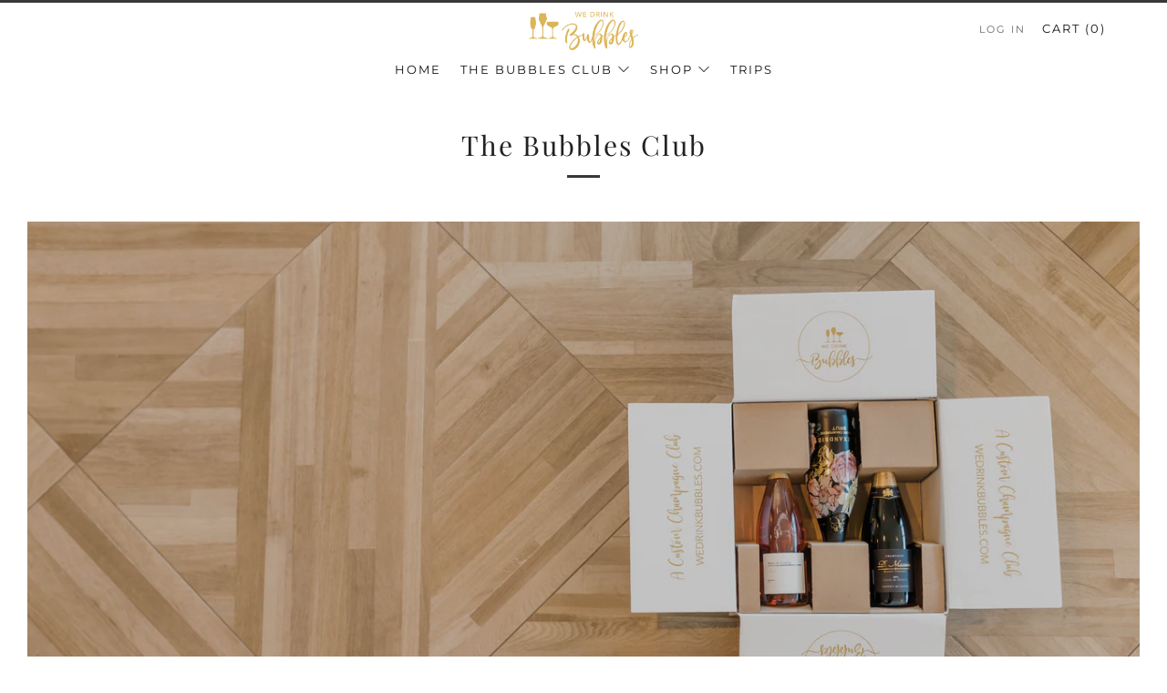

--- FILE ---
content_type: text/html; charset=utf-8
request_url: https://wedrinkbubbles.com/pages/the-bubbles-club
body_size: 84517
content:
<head>
	<script type="application/vnd.locksmith+json" data-locksmith>{"version":"v254","locked":false,"initialized":true,"scope":"page","access_granted":true,"access_denied":false,"requires_customer":false,"manual_lock":false,"remote_lock":false,"has_timeout":false,"remote_rendered":null,"hide_resource":false,"hide_links_to_resource":false,"transparent":true,"locks":{"all":[],"opened":[]},"keys":[],"keys_signature":"50a395dc31f4b294851f63f61a1f4d065a48877ac1f946268b7171f91c73465c","state":{"template":"page.the-bubbles-club","theme":136573223125,"product":null,"collection":null,"page":"the-bubbles-club","blog":null,"article":null,"app":null},"now":1768996376,"path":"\/pages\/the-bubbles-club","locale_root_url":"\/","canonical_url":"https:\/\/wedrinkbubbles.com\/pages\/the-bubbles-club","customer_id":null,"customer_id_signature":"50a395dc31f4b294851f63f61a1f4d065a48877ac1f946268b7171f91c73465c","cart":null}</script><script data-locksmith>!function(){undefined;!function(){var s=window.Locksmith={},e=document.querySelector('script[type="application/vnd.locksmith+json"]'),n=e&&e.innerHTML;if(s.state={},s.util={},s.loading=!1,n)try{s.state=JSON.parse(n)}catch(d){}if(document.addEventListener&&document.querySelector){var o,a,i,t=[76,79,67,75,83,77,73,84,72,49,49],c=function(){a=t.slice(0)},l="style",r=function(e){e&&27!==e.keyCode&&"click"!==e.type||(document.removeEventListener("keydown",r),document.removeEventListener("click",r),o&&document.body.removeChild(o),o=null)};c(),document.addEventListener("keyup",function(e){if(e.keyCode===a[0]){if(clearTimeout(i),a.shift(),0<a.length)return void(i=setTimeout(c,1e3));c(),r(),(o=document.createElement("div"))[l].width="50%",o[l].maxWidth="1000px",o[l].height="85%",o[l].border="1px rgba(0, 0, 0, 0.2) solid",o[l].background="rgba(255, 255, 255, 0.99)",o[l].borderRadius="4px",o[l].position="fixed",o[l].top="50%",o[l].left="50%",o[l].transform="translateY(-50%) translateX(-50%)",o[l].boxShadow="0 2px 5px rgba(0, 0, 0, 0.3), 0 0 100vh 100vw rgba(0, 0, 0, 0.5)",o[l].zIndex="2147483645";var t=document.createElement("textarea");t.value=JSON.stringify(JSON.parse(n),null,2),t[l].border="none",t[l].display="block",t[l].boxSizing="border-box",t[l].width="100%",t[l].height="100%",t[l].background="transparent",t[l].padding="22px",t[l].fontFamily="monospace",t[l].fontSize="14px",t[l].color="#333",t[l].resize="none",t[l].outline="none",t.readOnly=!0,o.appendChild(t),document.body.appendChild(o),t.addEventListener("click",function(e){e.stopImmediatePropagation()}),t.select(),document.addEventListener("keydown",r),document.addEventListener("click",r)}})}s.isEmbedded=-1!==window.location.search.indexOf("_ab=0&_fd=0&_sc=1"),s.path=s.state.path||window.location.pathname,s.basePath=s.state.locale_root_url.concat("/apps/locksmith").replace(/^\/\//,"/"),s.reloading=!1,s.util.console=window.console||{log:function(){},error:function(){}},s.util.makeUrl=function(e,t){var n,o=s.basePath+e,a=[],i=s.cache();for(n in i)a.push(n+"="+encodeURIComponent(i[n]));for(n in t)a.push(n+"="+encodeURIComponent(t[n]));return s.state.customer_id&&(a.push("customer_id="+encodeURIComponent(s.state.customer_id)),a.push("customer_id_signature="+encodeURIComponent(s.state.customer_id_signature))),o+=(-1===o.indexOf("?")?"?":"&")+a.join("&")},s._initializeCallbacks=[],s.on=function(e,t){if("initialize"!==e)throw'Locksmith.on() currently only supports the "initialize" event';s._initializeCallbacks.push(t)},s.initializeSession=function(e){if(!s.isEmbedded){var t=!1,n=!0,o=!0;(e=e||{}).silent&&(o=n=!(t=!0)),s.ping({silent:t,spinner:n,reload:o,callback:function(){s._initializeCallbacks.forEach(function(e){e()})}})}},s.cache=function(e){var t={};try{var n=function a(e){return(document.cookie.match("(^|; )"+e+"=([^;]*)")||0)[2]};t=JSON.parse(decodeURIComponent(n("locksmith-params")||"{}"))}catch(d){}if(e){for(var o in e)t[o]=e[o];document.cookie="locksmith-params=; expires=Thu, 01 Jan 1970 00:00:00 GMT; path=/",document.cookie="locksmith-params="+encodeURIComponent(JSON.stringify(t))+"; path=/"}return t},s.cache.cart=s.state.cart,s.cache.cartLastSaved=null,s.params=s.cache(),s.util.reload=function(){s.reloading=!0;try{window.location.href=window.location.href.replace(/#.*/,"")}catch(d){s.util.console.error("Preferred reload method failed",d),window.location.reload()}},s.cache.saveCart=function(e){if(!s.cache.cart||s.cache.cart===s.cache.cartLastSaved)return e?e():null;var t=s.cache.cartLastSaved;s.cache.cartLastSaved=s.cache.cart,fetch("/cart/update.js",{method:"POST",headers:{"Content-Type":"application/json",Accept:"application/json"},body:JSON.stringify({attributes:{locksmith:s.cache.cart}})}).then(function(e){if(!e.ok)throw new Error("Cart update failed: "+e.status);return e.json()}).then(function(){e&&e()})["catch"](function(e){if(s.cache.cartLastSaved=t,!s.reloading)throw e})},s.util.spinnerHTML='<style>body{background:#FFF}@keyframes spin{from{transform:rotate(0deg)}to{transform:rotate(360deg)}}#loading{display:flex;width:100%;height:50vh;color:#777;align-items:center;justify-content:center}#loading .spinner{display:block;animation:spin 600ms linear infinite;position:relative;width:50px;height:50px}#loading .spinner-ring{stroke:currentColor;stroke-dasharray:100%;stroke-width:2px;stroke-linecap:round;fill:none}</style><div id="loading"><div class="spinner"><svg width="100%" height="100%"><svg preserveAspectRatio="xMinYMin"><circle class="spinner-ring" cx="50%" cy="50%" r="45%"></circle></svg></svg></div></div>',s.util.clobberBody=function(e){document.body.innerHTML=e},s.util.clobberDocument=function(e){e.responseText&&(e=e.responseText),document.documentElement&&document.removeChild(document.documentElement);var t=document.open("text/html","replace");t.writeln(e),t.close(),setTimeout(function(){var e=t.querySelector("[autofocus]");e&&e.focus()},100)},s.util.serializeForm=function(e){if(e&&"FORM"===e.nodeName){var t,n,o={};for(t=e.elements.length-1;0<=t;t-=1)if(""!==e.elements[t].name)switch(e.elements[t].nodeName){case"INPUT":switch(e.elements[t].type){default:case"text":case"hidden":case"password":case"button":case"reset":case"submit":o[e.elements[t].name]=e.elements[t].value;break;case"checkbox":case"radio":e.elements[t].checked&&(o[e.elements[t].name]=e.elements[t].value);break;case"file":}break;case"TEXTAREA":o[e.elements[t].name]=e.elements[t].value;break;case"SELECT":switch(e.elements[t].type){case"select-one":o[e.elements[t].name]=e.elements[t].value;break;case"select-multiple":for(n=e.elements[t].options.length-1;0<=n;n-=1)e.elements[t].options[n].selected&&(o[e.elements[t].name]=e.elements[t].options[n].value)}break;case"BUTTON":switch(e.elements[t].type){case"reset":case"submit":case"button":o[e.elements[t].name]=e.elements[t].value}}return o}},s.util.on=function(e,i,s,t){t=t||document;var c="locksmith-"+e+i,n=function(e){var t=e.target,n=e.target.parentElement,o=t&&t.className&&(t.className.baseVal||t.className)||"",a=n&&n.className&&(n.className.baseVal||n.className)||"";("string"==typeof o&&-1!==o.split(/\s+/).indexOf(i)||"string"==typeof a&&-1!==a.split(/\s+/).indexOf(i))&&!e[c]&&(e[c]=!0,s(e))};t.attachEvent?t.attachEvent(e,n):t.addEventListener(e,n,!1)},s.util.enableActions=function(e){s.util.on("click","locksmith-action",function(e){e.preventDefault();var t=e.target;t.dataset.confirmWith&&!confirm(t.dataset.confirmWith)||(t.disabled=!0,t.innerText=t.dataset.disableWith,s.post("/action",t.dataset.locksmithParams,{spinner:!1,type:"text",success:function(e){(e=JSON.parse(e.responseText)).message&&alert(e.message),s.util.reload()}}))},e)},s.util.inject=function(e,t){var n=["data","locksmith","append"];if(-1!==t.indexOf(n.join("-"))){var o=document.createElement("div");o.innerHTML=t,e.appendChild(o)}else e.innerHTML=t;var a,i,s=e.querySelectorAll("script");for(i=0;i<s.length;++i){a=s[i];var c=document.createElement("script");if(a.type&&(c.type=a.type),a.src)c.src=a.src;else{var l=document.createTextNode(a.innerHTML);c.appendChild(l)}e.appendChild(c)}var r=e.querySelector("[autofocus]");r&&r.focus()},s.post=function(e,t,n){!1!==(n=n||{}).spinner&&s.util.clobberBody(s.util.spinnerHTML);var o={};n.container===document?(o.layout=1,n.success=function(e){s.util.clobberDocument(e)}):n.container&&(o.layout=0,n.success=function(e){var t=document.getElementById(n.container);s.util.inject(t,e),t.id===t.firstChild.id&&t.parentElement.replaceChild(t.firstChild,t)}),n.form_type&&(t.form_type=n.form_type),n.include_layout_classes!==undefined&&(t.include_layout_classes=n.include_layout_classes),n.lock_id!==undefined&&(t.lock_id=n.lock_id),s.loading=!0;var a=s.util.makeUrl(e,o),i="json"===n.type||"text"===n.type;fetch(a,{method:"POST",headers:{"Content-Type":"application/json",Accept:i?"application/json":"text/html"},body:JSON.stringify(t)}).then(function(e){if(!e.ok)throw new Error("Request failed: "+e.status);return e.text()}).then(function(e){var t=n.success||s.util.clobberDocument;t(i?{responseText:e}:e)})["catch"](function(e){if(!s.reloading)if("dashboard.weglot.com"!==window.location.host){if(!n.silent)throw alert("Something went wrong! Please refresh and try again."),e;console.error(e)}else console.error(e)})["finally"](function(){s.loading=!1})},s.postResource=function(e,t){e.path=s.path,e.search=window.location.search,e.state=s.state,e.passcode&&(e.passcode=e.passcode.trim()),e.email&&(e.email=e.email.trim()),e.state.cart=s.cache.cart,e.locksmith_json=s.jsonTag,e.locksmith_json_signature=s.jsonTagSignature,s.post("/resource",e,t)},s.ping=function(e){if(!s.isEmbedded){e=e||{};var t=function(){e.reload?s.util.reload():"function"==typeof e.callback&&e.callback()};s.post("/ping",{path:s.path,search:window.location.search,state:s.state},{spinner:!!e.spinner,silent:"undefined"==typeof e.silent||e.silent,type:"text",success:function(e){e&&e.responseText?((e=JSON.parse(e.responseText)).messages&&0<e.messages.length&&s.showMessages(e.messages),e.cart&&s.cache.cart!==e.cart?(s.cache.cart=e.cart,s.cache.saveCart(function(){t(),e.cart&&e.cart.match(/^.+:/)&&s.util.reload()})):t()):console.error("[Locksmith] Invalid result in ping callback:",e)}})}},s.timeoutMonitor=function(){var e=s.cache.cart;s.ping({callback:function(){e!==s.cache.cart||setTimeout(function(){s.timeoutMonitor()},6e4)}})},s.showMessages=function(e){var t=document.createElement("div");t.style.position="fixed",t.style.left=0,t.style.right=0,t.style.bottom="-50px",t.style.opacity=0,t.style.background="#191919",t.style.color="#ddd",t.style.transition="bottom 0.2s, opacity 0.2s",t.style.zIndex=999999,t.innerHTML="        <style>          .locksmith-ab .locksmith-b { display: none; }          .locksmith-ab.toggled .locksmith-b { display: flex; }          .locksmith-ab.toggled .locksmith-a { display: none; }          .locksmith-flex { display: flex; flex-wrap: wrap; justify-content: space-between; align-items: center; padding: 10px 20px; }          .locksmith-message + .locksmith-message { border-top: 1px #555 solid; }          .locksmith-message a { color: inherit; font-weight: bold; }          .locksmith-message a:hover { color: inherit; opacity: 0.8; }          a.locksmith-ab-toggle { font-weight: inherit; text-decoration: underline; }          .locksmith-text { flex-grow: 1; }          .locksmith-cta { flex-grow: 0; text-align: right; }          .locksmith-cta button { transform: scale(0.8); transform-origin: left; }          .locksmith-cta > * { display: block; }          .locksmith-cta > * + * { margin-top: 10px; }          .locksmith-message a.locksmith-close { flex-grow: 0; text-decoration: none; margin-left: 15px; font-size: 30px; font-family: monospace; display: block; padding: 2px 10px; }                    @media screen and (max-width: 600px) {            .locksmith-wide-only { display: none !important; }            .locksmith-flex { padding: 0 15px; }            .locksmith-flex > * { margin-top: 5px; margin-bottom: 5px; }            .locksmith-cta { text-align: left; }          }                    @media screen and (min-width: 601px) {            .locksmith-narrow-only { display: none !important; }          }        </style>      "+e.map(function(e){return'<div class="locksmith-message">'+e+"</div>"}).join(""),document.body.appendChild(t),document.body.style.position="relative",document.body.parentElement.style.paddingBottom=t.offsetHeight+"px",setTimeout(function(){t.style.bottom=0,t.style.opacity=1},50),s.util.on("click","locksmith-ab-toggle",function(e){e.preventDefault();for(var t=e.target.parentElement;-1===t.className.split(" ").indexOf("locksmith-ab");)t=t.parentElement;-1!==t.className.split(" ").indexOf("toggled")?t.className=t.className.replace("toggled",""):t.className=t.className+" toggled"}),s.util.enableActions(t)}}()}();</script>
      <script data-locksmith>Locksmith.cache.cart=null</script>

  <script data-locksmith>Locksmith.jsonTag="{\"version\":\"v254\",\"locked\":false,\"initialized\":true,\"scope\":\"page\",\"access_granted\":true,\"access_denied\":false,\"requires_customer\":false,\"manual_lock\":false,\"remote_lock\":false,\"has_timeout\":false,\"remote_rendered\":null,\"hide_resource\":false,\"hide_links_to_resource\":false,\"transparent\":true,\"locks\":{\"all\":[],\"opened\":[]},\"keys\":[],\"keys_signature\":\"50a395dc31f4b294851f63f61a1f4d065a48877ac1f946268b7171f91c73465c\",\"state\":{\"template\":\"page.the-bubbles-club\",\"theme\":136573223125,\"product\":null,\"collection\":null,\"page\":\"the-bubbles-club\",\"blog\":null,\"article\":null,\"app\":null},\"now\":1768996376,\"path\":\"\\\/pages\\\/the-bubbles-club\",\"locale_root_url\":\"\\\/\",\"canonical_url\":\"https:\\\/\\\/wedrinkbubbles.com\\\/pages\\\/the-bubbles-club\",\"customer_id\":null,\"customer_id_signature\":\"50a395dc31f4b294851f63f61a1f4d065a48877ac1f946268b7171f91c73465c\",\"cart\":null}";Locksmith.jsonTagSignature="2175498b11db84e875d2ea27172ae944c2f8de984e689220ae134d859e2e2266"</script>
	<script id="pandectes-rules">   /* PANDECTES-GDPR: DO NOT MODIFY AUTO GENERATED CODE OF THIS SCRIPT */      window.PandectesSettings = {"store":{"id":23225749,"plan":"basic","theme":"Recharge- Venue - Nov12.23","primaryLocale":"en","adminMode":false,"headless":false,"storefrontRootDomain":"","checkoutRootDomain":"","storefrontAccessToken":""},"tsPublished":1736136605,"declaration":{"showPurpose":false,"showProvider":false,"showDateGenerated":false},"language":{"languageMode":"Single","fallbackLanguage":"en","languageDetection":"browser","languagesSupported":[]},"texts":{"managed":{"headerText":{"en":"We respect your privacy"},"consentText":{"en":"Welcome to We Drink Bubbles! \nThis website uses cookies to ensure you get the best experience. By clicking \"Enter,\" you verify that you are 21 years of age or older."},"dismissButtonText":{"en":"CLOSE"},"linkText":{"en":"Learn more"},"imprintText":{"en":"Imprint"},"preferencesButtonText":{"en":"Preferences"},"allowButtonText":{"en":"Accept"},"denyButtonText":{"en":"Decline"},"leaveSiteButtonText":{"en":"Leave this site"},"cookiePolicyText":{"en":"Cookie policy"},"preferencesPopupTitleText":{"en":"Manage consent preferences"},"preferencesPopupIntroText":{"en":"When you visit any web site, it may store or retrieve information on your browser, mostly in the form of cookies. This information might be about you, your preferences or your device and is mostly used to make the site work as you expect it to. The information does not usually directly identify you, but it can give you a more personalized web experience."},"preferencesPopupCloseButtonText":{"en":"Close"},"preferencesPopupAcceptAllButtonText":{"en":"Accept all"},"preferencesPopupRejectAllButtonText":{"en":"Reject all"},"preferencesPopupSaveButtonText":{"en":"Save preferences & exit"},"accessSectionTitleText":{"en":"Data Portability"},"accessSectionParagraphText":{"en":"You have the right to be able to access your personal data at any time. This includes your account information, your order records as well as any GDPR related requests you have made so far. You have the right to request a full report of your data."},"rectificationSectionTitleText":{"en":"Data Rectification"},"rectificationSectionParagraphText":{"en":"You have the right to request your data to be updated whenever you think it is appropriate."},"erasureSectionTitleText":{"en":"Right to be Forgotten"},"erasureSectionParagraphText":{"en":"Use this option if you want to remove your personal and other data from our store. Keep in mind that this process will delete your account, so you will no longer be able to access or use it anymore."},"declIntroText":{"en":"We use cookies to optimize website functionality, analyze the performance, and provide personalized experience to you. Some cookies are essential to make the website operate and function correctly. Those cookies cannot be disabled. In this window you can manage your preference of cookies."}},"categories":{"strictlyNecessaryCookiesTitleText":{"en":"Strictly necessary cookies"},"functionalityCookiesTitleText":{"en":"Functionality cookies"},"performanceCookiesTitleText":{"en":"Performance cookies"},"targetingCookiesTitleText":{"en":"Targeting cookies"},"unclassifiedCookiesTitleText":{"en":"Unclassified cookies"},"strictlyNecessaryCookiesDescriptionText":{"en":"These cookies are essential in order to enable you to move around the website and use its features, such as accessing secure areas of the website. Without these cookies services you have asked for, like shopping baskets or e-billing, cannot be provided."},"functionalityCookiesDescriptionText":{"en":"These cookies allow the website to remember choices you make (such as your user name, language or the region you are in) and provide enhanced, more personal features. For instance, a website may be able to provide you with local weather reports or traffic news by storing in a cookie the region in which you are currently located. These cookies can also be used to remember changes you have made to text size, fonts and other parts of web pages that you can customise. They may also be used to provide services you have asked for such as watching a video or commenting on a blog. The information these cookies collect may be anonymised and they cannot track your browsing activity on other websites."},"performanceCookiesDescriptionText":{"en":"These cookies collect information about how visitors use a website, for instance which pages visitors go to most often, and if they get error messages from web pages. These cookies don’t collect information that identifies a visitor. All information these cookies collect is aggregated and therefore anonymous. It is only used to improve how a website works."},"targetingCookiesDescriptionText":{"en":"These cookies are used to deliver adverts more relevant to you and your interests They are also used to limit the number of times you see an advertisement as well as help measure the effectiveness of the advertising campaign. They are usually placed by advertising networks with the website operator’s permission. They remember that you have visited a website and this information is shared with other organisations such as advertisers. Quite often targeting or advertising cookies will be linked to site functionality provided by the other organisation."},"unclassifiedCookiesDescriptionText":{"en":"Unclassified cookies are cookies that we are in the process of classifying, together with the providers of individual cookies."}},"auto":{"declName":{"en":"Name"},"declPath":{"en":"Path"},"declType":{"en":"Type"},"declDomain":{"en":"Domain"},"declPurpose":{"en":"Purpose"},"declProvider":{"en":"Provider"},"declRetention":{"en":"Retention"},"declFirstParty":{"en":"First-party"},"declThirdParty":{"en":"Third-party"},"declSeconds":{"en":"seconds"},"declMinutes":{"en":"minutes"},"declHours":{"en":"hours"},"declDays":{"en":"days"},"declMonths":{"en":"months"},"declYears":{"en":"years"},"declSession":{"en":"Session"},"cookiesDetailsText":{"en":"Cookies details"},"preferencesPopupAlwaysAllowedText":{"en":"Always allowed"},"submitButton":{"en":"Submit"},"submittingButton":{"en":"Submitting..."},"cancelButton":{"en":"Cancel"},"guestsSupportInfoText":{"en":"Please login with your customer account to further proceed."},"guestsSupportEmailPlaceholder":{"en":"E-mail address"},"guestsSupportEmailValidationError":{"en":"Email is not valid"},"guestsSupportEmailSuccessTitle":{"en":"Thank you for your request"},"guestsSupportEmailFailureTitle":{"en":"A problem occurred"},"guestsSupportEmailSuccessMessage":{"en":"If you are registered as a customer of this store, you will soon receive an email with instructions on how to proceed."},"guestsSupportEmailFailureMessage":{"en":"Your request was not submitted. Please try again and if problem persists, contact store owner for assistance."},"confirmationSuccessTitle":{"en":"Your request is verified"},"confirmationFailureTitle":{"en":"A problem occurred"},"confirmationSuccessMessage":{"en":"We will soon get back to you as to your request."},"confirmationFailureMessage":{"en":"Your request was not verified. Please try again and if problem persists, contact store owner for assistance"},"consentSectionTitleText":{"en":"Your cookie consent"},"consentSectionNoConsentText":{"en":"You have not consented to the cookies policy of this website."},"consentSectionConsentedText":{"en":"You consented to the cookies policy of this website on"},"consentStatus":{"en":"Consent preference"},"consentDate":{"en":"Consent date"},"consentId":{"en":"Consent ID"},"consentSectionChangeConsentActionText":{"en":"Change consent preference"},"accessSectionGDPRRequestsActionText":{"en":"Data subject requests"},"accessSectionAccountInfoActionText":{"en":"Personal data"},"accessSectionOrdersRecordsActionText":{"en":"Orders"},"accessSectionDownloadReportActionText":{"en":"Request export"},"rectificationCommentPlaceholder":{"en":"Describe what you want to be updated"},"rectificationCommentValidationError":{"en":"Comment is required"},"rectificationSectionEditAccountActionText":{"en":"Request an update"},"erasureSectionRequestDeletionActionText":{"en":"Request personal data deletion"}}},"library":{"previewMode":false,"fadeInTimeout":0,"defaultBlocked":0,"showLink":true,"showImprintLink":false,"showGoogleLink":false,"enabled":true,"cookie":{"name":"_pandectes_gdpr","expiryDays":365,"secure":true,"domain":""},"dismissOnScroll":false,"dismissOnWindowClick":false,"dismissOnTimeout":false,"palette":{"popup":{"background":"#FFFFFF","backgroundForCalculations":{"a":1,"b":255,"g":255,"r":255},"text":"#383838"},"button":{"background":"#383838","backgroundForCalculations":{"a":1,"b":56,"g":56,"r":56},"text":"#FFFFFF","textForCalculation":{"a":1,"b":255,"g":255,"r":255},"border":"transparent"}},"content":{"href":"https://we-drink-bubbles.myshopify.com","imprintHref":"/","close":"&#10005;","target":"_blank","logo":"<img class=\"cc-banner-logo\" height=\"43\" width=\"43\" src=\"https://cdn.shopify.com/s/files/1/2322/5749/t/18/assets/pandectes-logo.png?v=1678959025\" alt=\"logo\" />"},"window":"<div role=\"dialog\" aria-live=\"polite\" aria-label=\"cookieconsent\" aria-describedby=\"cookieconsent:desc\" id=\"pandectes-banner\" class=\"cc-window-wrapper cc-bottom-left-wrapper\"><div class=\"pd-cookie-banner-window cc-window {{classes}}\"><!--googleoff: all-->{{children}}<!--googleon: all--></div></div>","compliance":{"info":"<div class=\"cc-compliance cc-highlight\">{{dismiss}}</div>"},"type":"info","layouts":{"basic":"{{logo}}{{messagelink}}{{compliance}}"},"position":"bottom-left","theme":"edgeless","revokable":false,"animateRevokable":false,"revokableReset":false,"revokableLogoUrl":"https://cdn.shopify.com/s/files/1/2322/5749/t/18/assets/pandectes-reopen-logo.png?v=1694708918","revokablePlacement":"bottom-left","revokableMarginHorizontal":15,"revokableMarginVertical":15,"static":false,"autoAttach":true,"hasTransition":true,"blacklistPage":[""]},"geolocation":{"brOnly":false,"caOnly":false,"euOnly":false},"dsr":{"guestsSupport":false,"accessSectionDownloadReportAuto":false},"banner":{"resetTs":1605656740,"extraCss":"        .cc-banner-logo {max-width: 60em!important;}    @media(min-width: 768px) {.cc-window.cc-floating{max-width: 60em!important;width: 60em!important;}}    .cc-message, .pd-cookie-banner-window .cc-header, .cc-logo {text-align: center}    .cc-window-wrapper{z-index: 16777100;}    .cc-window{z-index: 16777100;font-size: 12px!important;font-family: inherit;}    .pd-cookie-banner-window .cc-header{font-size: 12px!important;font-family: inherit;}    .pd-cp-ui{font-family: inherit; background-color: #FFFFFF;color:#383838;}    button.pd-cp-btn, a.pd-cp-btn{background-color:#383838;color:#FFFFFF!important;}    input + .pd-cp-preferences-slider{background-color: rgba(56, 56, 56, 0.3)}    .pd-cp-scrolling-section::-webkit-scrollbar{background-color: rgba(56, 56, 56, 0.3)}    input:checked + .pd-cp-preferences-slider{background-color: rgba(56, 56, 56, 1)}    .pd-cp-scrolling-section::-webkit-scrollbar-thumb {background-color: rgba(56, 56, 56, 1)}    .pd-cp-ui-close{color:#383838;}    .pd-cp-preferences-slider:before{background-color: #FFFFFF}    .pd-cp-title:before {border-color: #383838!important}    .pd-cp-preferences-slider{background-color:#383838}    .pd-cp-toggle{color:#383838!important}    @media(max-width:699px) {.pd-cp-ui-close-top svg {fill: #383838}}    .pd-cp-toggle:hover,.pd-cp-toggle:visited,.pd-cp-toggle:active{color:#383838!important}    .pd-cookie-banner-window {}  ","customJavascript":null,"showPoweredBy":false,"hybridStrict":false,"cookiesBlockedByDefault":"0","isActive":true,"implicitSavePreferences":false,"cookieIcon":false,"blockBots":false,"showCookiesDetails":true,"hasTransition":true,"blockingPage":false,"showOnlyLandingPage":false,"leaveSiteUrl":"https://www.google.com","linkRespectStoreLang":false},"cookies":{"0":[{"name":"_secure_session_id","type":"http","domain":"wedrinkbubbles.com","path":"/","provider":"Shopify","firstParty":true,"retention":"1 year(s)","expires":1,"unit":"declYears","purpose":{"en":"Used in connection with navigation through a storefront."}}],"1":[{"name":"cart_currency","type":"http","domain":"wedrinkbubbles.com","path":"/","provider":"Shopify","firstParty":false,"retention":"1 day(s)","expires":1,"unit":"declDays","purpose":{"en":"Used in connection with shopping cart."}},{"name":"secure_customer_sig","type":"http","domain":"wedrinkbubbles.com","path":"/","provider":"Shopify","firstParty":false,"retention":"1 day(s)","expires":1,"unit":"declDays","purpose":{"en":"Used in connection with customer login."}},{"name":"shopify_pay_redirect","type":"http","domain":"wedrinkbubbles.com","path":"/","provider":"Shopify","firstParty":false,"retention":"1 day(s)","expires":1,"unit":"declDays","purpose":{"en":"Used in connection with checkout."}},{"name":"_pinterest_ct_ua","type":"http","domain":".ct.pinterest.com","path":"/","provider":"Pinterest","firstParty":false,"retention":"1 day(s)","expires":1,"unit":"declDays","purpose":{"en":"Used to group actions across pages."}},{"name":"_pay_session","type":"http","domain":"wedrinkbubbles.com","path":"/","provider":"Unknown","firstParty":true,"retention":"1 day(s)","expires":1,"unit":"declDays","purpose":{"en":""}},{"name":"_shopify_country","type":"http","domain":"wedrinkbubbles.com","path":"/","provider":"Shopify","firstParty":true,"retention":"1 day(s)","expires":1,"unit":"declDays","purpose":{"en":"Cookie is placed by Shopify to store location data."}},{"name":"cart","type":"http","domain":"wedrinkbubbles.com","path":"/","provider":"Shopify","firstParty":true,"retention":"1 day(s)","expires":1,"unit":"declDays","purpose":{"en":"Used in connection with shopping cart."}},{"name":"cart_sig","type":"http","domain":"wedrinkbubbles.com","path":"/","provider":"Shopify","firstParty":true,"retention":"1 day(s)","expires":1,"unit":"declDays","purpose":{"en":"Used in connection with checkout."}},{"name":"cart_ts","type":"http","domain":"wedrinkbubbles.com","path":"/","provider":"Shopify","firstParty":true,"retention":"1 day(s)","expires":1,"unit":"declDays","purpose":{"en":"Used in connection with checkout."}},{"name":"_pandectes_gdpr","type":"http","domain":"wedrinkbubbles.com","path":"/","provider":"Pandectes","firstParty":true,"retention":"1 year(s)","expires":1,"unit":"declYears","purpose":{"en":"Used for the functionality of the cookies consent banner."}}],"2":[{"name":"_shopify_y","type":"http","domain":".wedrinkbubbles.com","path":"/","provider":"Shopify","firstParty":true,"retention":"1 day(s)","expires":1,"unit":"declDays","purpose":{"en":"Shopify analytics."}},{"name":"_shopify_s","type":"http","domain":".wedrinkbubbles.com","path":"/","provider":"Shopify","firstParty":true,"retention":"1 day(s)","expires":1,"unit":"declDays","purpose":{"en":"Shopify analytics."}},{"name":"_shopify_fs","type":"http","domain":".wedrinkbubbles.com","path":"/","provider":"Shopify","firstParty":true,"retention":"1 day(s)","expires":1,"unit":"declDays","purpose":{"en":"Shopify analytics."}},{"name":"_orig_referrer","type":"http","domain":".wedrinkbubbles.com","path":"/","provider":"Shopify","firstParty":true,"retention":"1 day(s)","expires":1,"unit":"declDays","purpose":{"en":"Tracks landing pages."}},{"name":"_landing_page","type":"http","domain":".wedrinkbubbles.com","path":"/","provider":"Shopify","firstParty":true,"retention":"1 day(s)","expires":1,"unit":"declDays","purpose":{"en":"Tracks landing pages."}},{"name":"_shopify_sa_t","type":"http","domain":".wedrinkbubbles.com","path":"/","provider":"Shopify","firstParty":true,"retention":"1 day(s)","expires":1,"unit":"declDays","purpose":{"en":"Shopify analytics relating to marketing & referrals."}},{"name":"_shopify_sa_p","type":"http","domain":".wedrinkbubbles.com","path":"/","provider":"Shopify","firstParty":true,"retention":"1 day(s)","expires":1,"unit":"declDays","purpose":{"en":"Shopify analytics relating to marketing & referrals."}},{"name":"_ga","type":"http","domain":".wedrinkbubbles.com","path":"/","provider":"Google","firstParty":true,"retention":"1 day(s)","expires":1,"unit":"declDays","purpose":{"en":"Cookie is set by Google Analytics with unknown functionality"}},{"name":"_gid","type":"http","domain":".wedrinkbubbles.com","path":"/","provider":"Google","firstParty":true,"retention":"1 day(s)","expires":1,"unit":"declDays","purpose":{"en":"Cookie is placed by Google Analytics to count and track pageviews."}},{"name":"_gat","type":"http","domain":".wedrinkbubbles.com","path":"/","provider":"Google","firstParty":true,"retention":"1 day(s)","expires":1,"unit":"declDays","purpose":{"en":"Cookie is placed by Google Analytics to filter requests from bots."}}],"4":[{"name":"_y","type":"http","domain":".wedrinkbubbles.com","path":"/","provider":"Shopify","firstParty":true,"retention":"1 day(s)","expires":1,"unit":"declDays","purpose":{"en":"Shopify analytics."}},{"name":"_s","type":"http","domain":".wedrinkbubbles.com","path":"/","provider":"Shopify","firstParty":true,"retention":"1 day(s)","expires":1,"unit":"declDays","purpose":{"en":"Shopify analytics."}},{"name":"_fbp","type":"http","domain":".wedrinkbubbles.com","path":"/","provider":"Facebook","firstParty":true,"retention":"1 day(s)","expires":1,"unit":"declDays","purpose":{"en":"Cookie is placed by Facebook to track visits across websites."}},{"name":"_pin_unauth","type":"http","domain":".wedrinkbubbles.com","path":"/","provider":"Pinterest","firstParty":true,"retention":"1 day(s)","expires":1,"unit":"declDays","purpose":{"en":"Used to group actions for users who cannot be identified by Pinterest."}},{"name":"fr","type":"http","domain":".facebook.com","path":"/","provider":"Facebook","firstParty":false,"retention":"1 day(s)","expires":1,"unit":"declDays","purpose":{"en":"Is used to deliver, measure and improve the relevancy of ads"}},{"name":"test_cookie","type":"http","domain":".doubleclick.net","path":"/","provider":"Google","firstParty":false,"retention":"1 day(s)","expires":1,"unit":"declDays","purpose":{"en":"To measure the visitors’ actions after they click through from an advert. Expires after each visit."}},{"name":"swym-o_s","type":"http","domain":".wedrinkbubbles.com","path":"/","provider":"Swym","firstParty":true,"retention":"1 year(s)","expires":1,"unit":"declYears","purpose":{"en":""}},{"name":"swym-pid","type":"http","domain":".wedrinkbubbles.com","path":"/","provider":"Swym","firstParty":true,"retention":"1 year(s)","expires":1,"unit":"declYears","purpose":{"en":""}},{"name":"swym-cu_ct","type":"http","domain":".wedrinkbubbles.com","path":"/","provider":"Swym","firstParty":true,"retention":"1 year(s)","expires":1,"unit":"declYears","purpose":{"en":""}},{"name":"_gcl_au","type":"http","domain":".wedrinkbubbles.com","path":"/","provider":"Google","firstParty":true,"retention":"1 year(s)","expires":1,"unit":"declYears","purpose":{"en":"Cookie is placed by Google Tag Manager to track conversions."}},{"name":"swym-swymRegid","type":"http","domain":".wedrinkbubbles.com","path":"/","provider":"Amazon","firstParty":true,"retention":"1 year(s)","expires":1,"unit":"declYears","purpose":{"en":""}}],"8":[{"name":"localization","type":"http","domain":"wedrinkbubbles.com","path":"/","provider":"Unknown","firstParty":true,"retention":"1 year(s)","expires":1,"unit":"declYears","purpose":{"en":""}},{"name":"_ama","type":"http","domain":"wedrinkbubbles.com","path":"/","provider":"Unknown","firstParty":true,"retention":"1 year(s)","expires":1,"unit":"declYears","purpose":{"en":""}},{"name":"swym-email","type":"http","domain":".wedrinkbubbles.com","path":"/","provider":"Unknown","firstParty":true,"retention":"1 year(s)","expires":1,"unit":"declYears","purpose":{"en":""}},{"name":"swym-session-id","type":"http","domain":".wedrinkbubbles.com","path":"/","provider":"Unknown","firstParty":true,"retention":"1 year(s)","expires":1,"unit":"declYears","purpose":{"en":""}},{"name":"discount_code","type":"http","domain":"wedrinkbubbles.com","path":"/","provider":"Unknown","firstParty":true,"retention":"Session","expires":1,"unit":"declDays","purpose":{"en":""}}]},"blocker":{"isActive":false,"googleConsentMode":{"id":"","analyticsId":"","adwordsId":"","isActive":false,"adStorageCategory":4,"analyticsStorageCategory":2,"personalizationStorageCategory":1,"functionalityStorageCategory":1,"customEvent":true,"securityStorageCategory":0,"redactData":true,"urlPassthrough":false},"facebookPixel":{"id":"","isActive":false,"ldu":false},"microsoft":{},"rakuten":{"isActive":false,"cmp":false,"ccpa":false},"defaultBlocked":0,"patterns":{"whiteList":[],"blackList":{"1":[],"2":[],"4":[],"8":[]},"iframesWhiteList":[],"iframesBlackList":{"1":[],"2":[],"4":[],"8":[]},"beaconsWhiteList":[],"beaconsBlackList":{"1":[],"2":[],"4":[],"8":[]}}}}      !function(){"use strict";window.PandectesRules=window.PandectesRules||{},window.PandectesRules.manualBlacklist={1:[],2:[],4:[]},window.PandectesRules.blacklistedIFrames={1:[],2:[],4:[]},window.PandectesRules.blacklistedCss={1:[],2:[],4:[]},window.PandectesRules.blacklistedBeacons={1:[],2:[],4:[]};var e="javascript/blocked";function t(e){return new RegExp(e.replace(/[/\\.+?$()]/g,"\\$&").replace("*","(.*)"))}var n=function(e){var t=arguments.length>1&&void 0!==arguments[1]?arguments[1]:"log";new URLSearchParams(window.location.search).get("log")&&console[t]("PandectesRules: ".concat(e))};function a(e){var t=document.createElement("script");t.async=!0,t.src=e,document.head.appendChild(t)}function r(e,t){var n=Object.keys(e);if(Object.getOwnPropertySymbols){var a=Object.getOwnPropertySymbols(e);t&&(a=a.filter((function(t){return Object.getOwnPropertyDescriptor(e,t).enumerable}))),n.push.apply(n,a)}return n}function o(e){for(var t=1;t<arguments.length;t++){var n=null!=arguments[t]?arguments[t]:{};t%2?r(Object(n),!0).forEach((function(t){s(e,t,n[t])})):Object.getOwnPropertyDescriptors?Object.defineProperties(e,Object.getOwnPropertyDescriptors(n)):r(Object(n)).forEach((function(t){Object.defineProperty(e,t,Object.getOwnPropertyDescriptor(n,t))}))}return e}function i(e){var t=function(e,t){if("object"!=typeof e||!e)return e;var n=e[Symbol.toPrimitive];if(void 0!==n){var a=n.call(e,t||"default");if("object"!=typeof a)return a;throw new TypeError("@@toPrimitive must return a primitive value.")}return("string"===t?String:Number)(e)}(e,"string");return"symbol"==typeof t?t:t+""}function s(e,t,n){return(t=i(t))in e?Object.defineProperty(e,t,{value:n,enumerable:!0,configurable:!0,writable:!0}):e[t]=n,e}function c(e,t){return function(e){if(Array.isArray(e))return e}(e)||function(e,t){var n=null==e?null:"undefined"!=typeof Symbol&&e[Symbol.iterator]||e["@@iterator"];if(null!=n){var a,r,o,i,s=[],c=!0,l=!1;try{if(o=(n=n.call(e)).next,0===t){if(Object(n)!==n)return;c=!1}else for(;!(c=(a=o.call(n)).done)&&(s.push(a.value),s.length!==t);c=!0);}catch(e){l=!0,r=e}finally{try{if(!c&&null!=n.return&&(i=n.return(),Object(i)!==i))return}finally{if(l)throw r}}return s}}(e,t)||d(e,t)||function(){throw new TypeError("Invalid attempt to destructure non-iterable instance.\nIn order to be iterable, non-array objects must have a [Symbol.iterator]() method.")}()}function l(e){return function(e){if(Array.isArray(e))return u(e)}(e)||function(e){if("undefined"!=typeof Symbol&&null!=e[Symbol.iterator]||null!=e["@@iterator"])return Array.from(e)}(e)||d(e)||function(){throw new TypeError("Invalid attempt to spread non-iterable instance.\nIn order to be iterable, non-array objects must have a [Symbol.iterator]() method.")}()}function d(e,t){if(e){if("string"==typeof e)return u(e,t);var n=Object.prototype.toString.call(e).slice(8,-1);return"Object"===n&&e.constructor&&(n=e.constructor.name),"Map"===n||"Set"===n?Array.from(e):"Arguments"===n||/^(?:Ui|I)nt(?:8|16|32)(?:Clamped)?Array$/.test(n)?u(e,t):void 0}}function u(e,t){(null==t||t>e.length)&&(t=e.length);for(var n=0,a=new Array(t);n<t;n++)a[n]=e[n];return a}var f=window.PandectesRulesSettings||window.PandectesSettings,g=!(void 0===window.dataLayer||!Array.isArray(window.dataLayer)||!window.dataLayer.some((function(e){return"pandectes_full_scan"===e.event}))),p=function(){var e,t=arguments.length>0&&void 0!==arguments[0]?arguments[0]:"_pandectes_gdpr",n=("; "+document.cookie).split("; "+t+"=");if(n.length<2)e={};else{var a=n.pop().split(";");e=window.atob(a.shift())}var r=function(e){try{return JSON.parse(e)}catch(e){return!1}}(e);return!1!==r?r:e}(),h=f.banner.isActive,y=f.blocker,v=y.defaultBlocked,w=y.patterns,m=p&&null!==p.preferences&&void 0!==p.preferences?p.preferences:null,b=g?0:h?null===m?v:m:0,k={1:!(1&b),2:!(2&b),4:!(4&b)},_=w.blackList,S=w.whiteList,L=w.iframesBlackList,C=w.iframesWhiteList,P=w.beaconsBlackList,A=w.beaconsWhiteList,O={blackList:[],whiteList:[],iframesBlackList:{1:[],2:[],4:[],8:[]},iframesWhiteList:[],beaconsBlackList:{1:[],2:[],4:[],8:[]},beaconsWhiteList:[]};[1,2,4].map((function(e){var n;k[e]||((n=O.blackList).push.apply(n,l(_[e].length?_[e].map(t):[])),O.iframesBlackList[e]=L[e].length?L[e].map(t):[],O.beaconsBlackList[e]=P[e].length?P[e].map(t):[])})),O.whiteList=S.length?S.map(t):[],O.iframesWhiteList=C.length?C.map(t):[],O.beaconsWhiteList=A.length?A.map(t):[];var E={scripts:[],iframes:{1:[],2:[],4:[]},beacons:{1:[],2:[],4:[]},css:{1:[],2:[],4:[]}},I=function(t,n){return t&&(!n||n!==e)&&(!O.blackList||O.blackList.some((function(e){return e.test(t)})))&&(!O.whiteList||O.whiteList.every((function(e){return!e.test(t)})))},B=function(e,t){var n=O.iframesBlackList[t],a=O.iframesWhiteList;return e&&(!n||n.some((function(t){return t.test(e)})))&&(!a||a.every((function(t){return!t.test(e)})))},j=function(e,t){var n=O.beaconsBlackList[t],a=O.beaconsWhiteList;return e&&(!n||n.some((function(t){return t.test(e)})))&&(!a||a.every((function(t){return!t.test(e)})))},T=new MutationObserver((function(e){for(var t=0;t<e.length;t++)for(var n=e[t].addedNodes,a=0;a<n.length;a++){var r=n[a],o=r.dataset&&r.dataset.cookiecategory;if(1===r.nodeType&&"LINK"===r.tagName){var i=r.dataset&&r.dataset.href;if(i&&o)switch(o){case"functionality":case"C0001":E.css[1].push(i);break;case"performance":case"C0002":E.css[2].push(i);break;case"targeting":case"C0003":E.css[4].push(i)}}}})),R=new MutationObserver((function(t){for(var a=0;a<t.length;a++)for(var r=t[a].addedNodes,o=function(){var t=r[i],a=t.src||t.dataset&&t.dataset.src,o=t.dataset&&t.dataset.cookiecategory;if(1===t.nodeType&&"IFRAME"===t.tagName){if(a){var s=!1;B(a,1)||"functionality"===o||"C0001"===o?(s=!0,E.iframes[1].push(a)):B(a,2)||"performance"===o||"C0002"===o?(s=!0,E.iframes[2].push(a)):(B(a,4)||"targeting"===o||"C0003"===o)&&(s=!0,E.iframes[4].push(a)),s&&(t.removeAttribute("src"),t.setAttribute("data-src",a))}}else if(1===t.nodeType&&"IMG"===t.tagName){if(a){var c=!1;j(a,1)?(c=!0,E.beacons[1].push(a)):j(a,2)?(c=!0,E.beacons[2].push(a)):j(a,4)&&(c=!0,E.beacons[4].push(a)),c&&(t.removeAttribute("src"),t.setAttribute("data-src",a))}}else if(1===t.nodeType&&"SCRIPT"===t.tagName){var l=t.type,d=!1;if(I(a,l)?(n("rule blocked: ".concat(a)),d=!0):a&&o?n("manually blocked @ ".concat(o,": ").concat(a)):o&&n("manually blocked @ ".concat(o,": inline code")),d){E.scripts.push([t,l]),t.type=e;t.addEventListener("beforescriptexecute",(function n(a){t.getAttribute("type")===e&&a.preventDefault(),t.removeEventListener("beforescriptexecute",n)})),t.parentElement&&t.parentElement.removeChild(t)}}},i=0;i<r.length;i++)o()})),D=document.createElement,x={src:Object.getOwnPropertyDescriptor(HTMLScriptElement.prototype,"src"),type:Object.getOwnPropertyDescriptor(HTMLScriptElement.prototype,"type")};window.PandectesRules.unblockCss=function(e){var t=E.css[e]||[];t.length&&n("Unblocking CSS for ".concat(e)),t.forEach((function(e){var t=document.querySelector('link[data-href^="'.concat(e,'"]'));t.removeAttribute("data-href"),t.href=e})),E.css[e]=[]},window.PandectesRules.unblockIFrames=function(e){var t=E.iframes[e]||[];t.length&&n("Unblocking IFrames for ".concat(e)),O.iframesBlackList[e]=[],t.forEach((function(e){var t=document.querySelector('iframe[data-src^="'.concat(e,'"]'));t.removeAttribute("data-src"),t.src=e})),E.iframes[e]=[]},window.PandectesRules.unblockBeacons=function(e){var t=E.beacons[e]||[];t.length&&n("Unblocking Beacons for ".concat(e)),O.beaconsBlackList[e]=[],t.forEach((function(e){var t=document.querySelector('img[data-src^="'.concat(e,'"]'));t.removeAttribute("data-src"),t.src=e})),E.beacons[e]=[]},window.PandectesRules.unblockInlineScripts=function(e){var t=1===e?"functionality":2===e?"performance":"targeting",a=document.querySelectorAll('script[type="javascript/blocked"][data-cookiecategory="'.concat(t,'"]'));n("unblockInlineScripts: ".concat(a.length," in ").concat(t)),a.forEach((function(e){var t=document.createElement("script");t.type="text/javascript",e.hasAttribute("src")?t.src=e.getAttribute("src"):t.textContent=e.textContent,document.head.appendChild(t),e.parentNode.removeChild(e)}))},window.PandectesRules.unblockInlineCss=function(e){var t=1===e?"functionality":2===e?"performance":"targeting",a=document.querySelectorAll('link[data-cookiecategory="'.concat(t,'"]'));n("unblockInlineCss: ".concat(a.length," in ").concat(t)),a.forEach((function(e){e.href=e.getAttribute("data-href")}))},window.PandectesRules.unblock=function(e){e.length<1?(O.blackList=[],O.whiteList=[],O.iframesBlackList=[],O.iframesWhiteList=[]):(O.blackList&&(O.blackList=O.blackList.filter((function(t){return e.every((function(e){return"string"==typeof e?!t.test(e):e instanceof RegExp?t.toString()!==e.toString():void 0}))}))),O.whiteList&&(O.whiteList=[].concat(l(O.whiteList),l(e.map((function(e){if("string"==typeof e){var n=".*"+t(e)+".*";if(O.whiteList.every((function(e){return e.toString()!==n.toString()})))return new RegExp(n)}else if(e instanceof RegExp&&O.whiteList.every((function(t){return t.toString()!==e.toString()})))return e;return null})).filter(Boolean)))));var a=0;l(E.scripts).forEach((function(e,t){var n=c(e,2),r=n[0],o=n[1];if(function(e){var t=e.getAttribute("src");return O.blackList&&O.blackList.every((function(e){return!e.test(t)}))||O.whiteList&&O.whiteList.some((function(e){return e.test(t)}))}(r)){for(var i=document.createElement("script"),s=0;s<r.attributes.length;s++){var l=r.attributes[s];"src"!==l.name&&"type"!==l.name&&i.setAttribute(l.name,r.attributes[s].value)}i.setAttribute("src",r.src),i.setAttribute("type",o||"application/javascript"),document.head.appendChild(i),E.scripts.splice(t-a,1),a++}})),0==O.blackList.length&&0===O.iframesBlackList[1].length&&0===O.iframesBlackList[2].length&&0===O.iframesBlackList[4].length&&0===O.beaconsBlackList[1].length&&0===O.beaconsBlackList[2].length&&0===O.beaconsBlackList[4].length&&(n("Disconnecting observers"),R.disconnect(),T.disconnect())};var N=f.store,U=N.adminMode,z=N.headless,M=N.storefrontRootDomain,q=N.checkoutRootDomain,F=N.storefrontAccessToken,W=f.banner.isActive,H=f.blocker.defaultBlocked;W&&function(e){if(window.Shopify&&window.Shopify.customerPrivacy)e();else{var t=null;window.Shopify&&window.Shopify.loadFeatures&&window.Shopify.trackingConsent?e():t=setInterval((function(){window.Shopify&&window.Shopify.loadFeatures&&(clearInterval(t),window.Shopify.loadFeatures([{name:"consent-tracking-api",version:"0.1"}],(function(t){t?n("Shopify.customerPrivacy API - failed to load"):(n("shouldShowBanner() -> ".concat(window.Shopify.trackingConsent.shouldShowBanner()," | saleOfDataRegion() -> ").concat(window.Shopify.trackingConsent.saleOfDataRegion())),e())})))}),10)}}((function(){!function(){var e=window.Shopify.trackingConsent;if(!1!==e.shouldShowBanner()||null!==m||7!==H)try{var t=U&&!(window.Shopify&&window.Shopify.AdminBarInjector),a={preferences:!(1&b)||g||t,analytics:!(2&b)||g||t,marketing:!(4&b)||g||t};z&&(a.headlessStorefront=!0,a.storefrontRootDomain=null!=M&&M.length?M:window.location.hostname,a.checkoutRootDomain=null!=q&&q.length?q:"checkout.".concat(window.location.hostname),a.storefrontAccessToken=null!=F&&F.length?F:""),e.firstPartyMarketingAllowed()===a.marketing&&e.analyticsProcessingAllowed()===a.analytics&&e.preferencesProcessingAllowed()===a.preferences||e.setTrackingConsent(a,(function(e){e&&e.error?n("Shopify.customerPrivacy API - failed to setTrackingConsent"):n("setTrackingConsent(".concat(JSON.stringify(a),")"))}))}catch(e){n("Shopify.customerPrivacy API - exception")}}(),function(){if(z){var e=window.Shopify.trackingConsent,t=e.currentVisitorConsent();if(navigator.globalPrivacyControl&&""===t.sale_of_data){var a={sale_of_data:!1,headlessStorefront:!0};a.storefrontRootDomain=null!=M&&M.length?M:window.location.hostname,a.checkoutRootDomain=null!=q&&q.length?q:"checkout.".concat(window.location.hostname),a.storefrontAccessToken=null!=F&&F.length?F:"",e.setTrackingConsent(a,(function(e){e&&e.error?n("Shopify.customerPrivacy API - failed to setTrackingConsent({".concat(JSON.stringify(a),")")):n("setTrackingConsent(".concat(JSON.stringify(a),")"))}))}}}()}));var G=["AT","BE","BG","HR","CY","CZ","DK","EE","FI","FR","DE","GR","HU","IE","IT","LV","LT","LU","MT","NL","PL","PT","RO","SK","SI","ES","SE","GB","LI","NO","IS"],J=f.banner,V=J.isActive,K=J.hybridStrict,$=f.geolocation,Y=$.caOnly,Z=void 0!==Y&&Y,Q=$.euOnly,X=void 0!==Q&&Q,ee=$.brOnly,te=void 0!==ee&&ee,ne=$.jpOnly,ae=void 0!==ne&&ne,re=$.thOnly,oe=void 0!==re&&re,ie=$.chOnly,se=void 0!==ie&&ie,ce=$.zaOnly,le=void 0!==ce&&ce,de=$.canadaOnly,ue=void 0!==de&&de,fe=$.globalVisibility,ge=void 0===fe||fe,pe=f.blocker,he=pe.defaultBlocked,ye=void 0===he?7:he,ve=pe.googleConsentMode,we=ve.isActive,me=ve.customEvent,be=ve.id,ke=void 0===be?"":be,_e=ve.analyticsId,Se=void 0===_e?"":_e,Le=ve.adwordsId,Ce=void 0===Le?"":Le,Pe=ve.redactData,Ae=ve.urlPassthrough,Oe=ve.adStorageCategory,Ee=ve.analyticsStorageCategory,Ie=ve.functionalityStorageCategory,Be=ve.personalizationStorageCategory,je=ve.securityStorageCategory,Te=ve.dataLayerProperty,Re=void 0===Te?"dataLayer":Te,De=ve.waitForUpdate,xe=void 0===De?0:De,Ne=ve.useNativeChannel,Ue=void 0!==Ne&&Ne;function ze(){window[Re].push(arguments)}window[Re]=window[Re]||[];var Me,qe,Fe={hasInitialized:!1,useNativeChannel:!1,ads_data_redaction:!1,url_passthrough:!1,data_layer_property:"dataLayer",storage:{ad_storage:"granted",ad_user_data:"granted",ad_personalization:"granted",analytics_storage:"granted",functionality_storage:"granted",personalization_storage:"granted",security_storage:"granted"}};if(V&&we){var We=ye&Oe?"denied":"granted",He=ye&Ee?"denied":"granted",Ge=ye&Ie?"denied":"granted",Je=ye&Be?"denied":"granted",Ve=ye&je?"denied":"granted";Fe.hasInitialized=!0,Fe.useNativeChannel=Ue,Fe.url_passthrough=Ae,Fe.ads_data_redaction="denied"===We&&Pe,Fe.storage.ad_storage=We,Fe.storage.ad_user_data=We,Fe.storage.ad_personalization=We,Fe.storage.analytics_storage=He,Fe.storage.functionality_storage=Ge,Fe.storage.personalization_storage=Je,Fe.storage.security_storage=Ve,Fe.data_layer_property=Re||"dataLayer",Fe.ads_data_redaction&&ze("set","ads_data_redaction",Fe.ads_data_redaction),Fe.url_passthrough&&ze("set","url_passthrough",Fe.url_passthrough),function(){!1===Ue?console.log("Pandectes: Google Consent Mode (av2)"):console.log("Pandectes: Google Consent Mode (av2nc)");var e=b!==ye?{wait_for_update:xe||500}:xe?{wait_for_update:xe}:{};ge&&!K?ze("consent","default",o(o({},Fe.storage),e)):(ze("consent","default",o(o(o({},Fe.storage),e),{},{region:[].concat(l(X||K?G:[]),l(Z&&!K?["US-CA","US-VA","US-CT","US-UT","US-CO"]:[]),l(te&&!K?["BR"]:[]),l(ae&&!K?["JP"]:[]),l(ue&&!K?["CA"]:[]),l(oe&&!K?["TH"]:[]),l(se&&!K?["CH"]:[]),l(le&&!K?["ZA"]:[]))})),ze("consent","default",{ad_storage:"granted",ad_user_data:"granted",ad_personalization:"granted",analytics_storage:"granted",functionality_storage:"granted",personalization_storage:"granted",security_storage:"granted"}));if(null!==m){var t=b&Oe?"denied":"granted",n=b&Ee?"denied":"granted",r=b&Ie?"denied":"granted",i=b&Be?"denied":"granted",s=b&je?"denied":"granted";Fe.storage.ad_storage=t,Fe.storage.ad_user_data=t,Fe.storage.ad_personalization=t,Fe.storage.analytics_storage=n,Fe.storage.functionality_storage=r,Fe.storage.personalization_storage=i,Fe.storage.security_storage=s,ze("consent","update",Fe.storage)}(ke.length||Se.length||Ce.length)&&(window[Fe.data_layer_property].push({"pandectes.start":(new Date).getTime(),event:"pandectes-rules.min.js"}),(Se.length||Ce.length)&&ze("js",new Date));var c="https://www.googletagmanager.com";if(ke.length){var d=ke.split(",");window[Fe.data_layer_property].push({"gtm.start":(new Date).getTime(),event:"gtm.js"});for(var u=0;u<d.length;u++){var f="dataLayer"!==Fe.data_layer_property?"&l=".concat(Fe.data_layer_property):"";a("".concat(c,"/gtm.js?id=").concat(d[u].trim()).concat(f))}}if(Se.length)for(var g=Se.split(","),p=0;p<g.length;p++){var h=g[p].trim();h.length&&(a("".concat(c,"/gtag/js?id=").concat(h)),ze("config",h,{send_page_view:!1}))}if(Ce.length)for(var y=Ce.split(","),v=0;v<y.length;v++){var w=y[v].trim();w.length&&(a("".concat(c,"/gtag/js?id=").concat(w)),ze("config",w,{allow_enhanced_conversions:!0}))}}()}V&&me&&(qe={event:"Pandectes_Consent_Update",pandectes_status:7===(Me=b)?"deny":0===Me?"allow":"mixed",pandectes_categories:{C0000:"allow",C0001:k[1]?"allow":"deny",C0002:k[2]?"allow":"deny",C0003:k[4]?"allow":"deny"}},window[Re].push(qe),null!==m&&function(e){if(window.Shopify&&window.Shopify.analytics)e();else{var t=null;window.Shopify&&window.Shopify.analytics?e():t=setInterval((function(){window.Shopify&&window.Shopify.analytics&&(clearInterval(t),e())}),10)}}((function(){console.log("publishing Web Pixels API custom event"),window.Shopify.analytics.publish("Pandectes_Consent_Update",qe)})));var Ke=f.blocker,$e=Ke.klaviyoIsActive,Ye=Ke.googleConsentMode.adStorageCategory;$e&&window.addEventListener("PandectesEvent_OnConsent",(function(e){var t=e.detail.preferences;if(null!=t){var n=t&Ye?"denied":"granted";void 0!==window.klaviyo&&window.klaviyo.isIdentified()&&window.klaviyo.push(["identify",{ad_personalization:n,ad_user_data:n}])}})),f.banner.revokableTrigger&&window.addEventListener("PandectesEvent_OnInitialize",(function(){document.querySelectorAll('[href*="#reopenBanner"]').forEach((function(e){e.onclick=function(e){e.preventDefault(),window.Pandectes.fn.revokeConsent()}}))}));var Ze=f.banner.isActive,Qe=f.blocker,Xe=Qe.defaultBlocked,et=void 0===Xe?7:Xe,tt=Qe.microsoft,nt=tt.isActive,at=tt.uetTags,rt=tt.dataLayerProperty,ot=void 0===rt?"uetq":rt,it={hasInitialized:!1,data_layer_property:"uetq",storage:{ad_storage:"granted"}};if(window[ot]=window[ot]||[],nt&&ft("_uetmsdns","1",365),Ze&&nt){var st=4&et?"denied":"granted";if(it.hasInitialized=!0,it.storage.ad_storage=st,window[ot].push("consent","default",it.storage),"granted"==st&&(ft("_uetmsdns","0",365),console.log("setting cookie")),null!==m){var ct=4&b?"denied":"granted";it.storage.ad_storage=ct,window[ot].push("consent","update",it.storage),"granted"===ct&&ft("_uetmsdns","0",365)}if(at.length)for(var lt=at.split(","),dt=0;dt<lt.length;dt++)lt[dt].trim().length&&ut(lt[dt])}function ut(e){var t=document.createElement("script");t.type="text/javascript",t.src="//bat.bing.com/bat.js",t.onload=function(){var t={ti:e};t.q=window.uetq,window.uetq=new UET(t),window.uetq.push("consent","default",{ad_storage:"denied"}),window[ot].push("pageLoad")},document.head.appendChild(t)}function ft(e,t,n){var a=new Date;a.setTime(a.getTime()+24*n*60*60*1e3);var r="expires="+a.toUTCString();document.cookie="".concat(e,"=").concat(t,"; ").concat(r,"; path=/; secure; samesite=strict")}window.PandectesRules.gcm=Fe;var gt=f.banner.isActive,pt=f.blocker.isActive;n("Prefs: ".concat(b," | Banner: ").concat(gt?"on":"off"," | Blocker: ").concat(pt?"on":"off"));var ht=null===m&&/\/checkouts\//.test(window.location.pathname);0!==b&&!1===g&&pt&&!ht&&(n("Blocker will execute"),document.createElement=function(){for(var t=arguments.length,n=new Array(t),a=0;a<t;a++)n[a]=arguments[a];if("script"!==n[0].toLowerCase())return D.bind?D.bind(document).apply(void 0,n):D;var r=D.bind(document).apply(void 0,n);try{Object.defineProperties(r,{src:o(o({},x.src),{},{set:function(t){I(t,r.type)&&x.type.set.call(this,e),x.src.set.call(this,t)}}),type:o(o({},x.type),{},{get:function(){var t=x.type.get.call(this);return t===e||I(this.src,t)?null:t},set:function(t){var n=I(r.src,r.type)?e:t;x.type.set.call(this,n)}})}),r.setAttribute=function(t,n){if("type"===t){var a=I(r.src,r.type)?e:n;x.type.set.call(r,a)}else"src"===t?(I(n,r.type)&&x.type.set.call(r,e),x.src.set.call(r,n)):HTMLScriptElement.prototype.setAttribute.call(r,t,n)}}catch(e){console.warn("Yett: unable to prevent script execution for script src ",r.src,".\n",'A likely cause would be because you are using a third-party browser extension that monkey patches the "document.createElement" function.')}return r},R.observe(document.documentElement,{childList:!0,subtree:!0}),T.observe(document.documentElement,{childList:!0,subtree:!0}))}();
</script>
	
  
  	<meta charset="utf-8">
  	<meta http-equiv="X-UA-Compatible" content="IE=edge,chrome=1">
  	<meta name="viewport" content="width=device-width, initial-scale=1.0, height=device-height, minimum-scale=1.0, user-scalable=0">
  	<meta name="theme-color" content="#383838">

	<!-- Network optimisations -->
<link rel="preconnect" href="//cdn.shopify.com" crossorigin>
<link rel="preconnect" href="//fonts.shopifycdn.com" crossorigin>
<link rel="preconnect" href="https://monorail-edge.shopifysvc.com">

<link rel="preload" as="style" href="//wedrinkbubbles.com/cdn/shop/t/18/assets/theme-critical.css?enable_css_minification=1&v=38083550708227840751746536189"><link rel="preload" as="script" href="//wedrinkbubbles.com/cdn/shop/t/18/assets/scrollreveal.min.js?v=163720458850474464051678959025"><link rel="preload" href="//wedrinkbubbles.com/cdn/fonts/montserrat/montserrat_n4.81949fa0ac9fd2021e16436151e8eaa539321637.woff2" as="font" type="font/woff2" crossorigin>
<link rel="preload" href="//wedrinkbubbles.com/cdn/fonts/playfair_display/playfairdisplay_n4.9980f3e16959dc89137cc1369bfc3ae98af1deb9.woff2" as="font" type="font/woff2" crossorigin>
<link rel="preload" href="//wedrinkbubbles.com/cdn/fonts/montserrat/montserrat_n4.81949fa0ac9fd2021e16436151e8eaa539321637.woff2" as="font" type="font/woff2" crossorigin>
<link rel="preload" href="//wedrinkbubbles.com/cdn/fonts/montserrat/montserrat_n4.81949fa0ac9fd2021e16436151e8eaa539321637.woff2" as="font" type="font/woff2" crossorigin>
<link rel="canonical" href="https://wedrinkbubbles.com/pages/the-bubbles-club">
	    <link rel="shortcut icon" href="//wedrinkbubbles.com/cdn/shop/files/Flavicon_0c1d76c6-4a1e-428f-b9b8-b8c301a361c5_32x32.png?v=1650669722" type="image/png">
	

	<!-- Title and description ================================================== --><title>The Bubbles Club
&ndash; We Drink Bubbles</title><meta name="description" content="Our curated monthly shipments highlight clean-farmed, estate grown Champagne and sparkling wines that go way beyond the selection of your local grocery store or wine shop. We&#39;ll send a 3-bottle shipment right to your door on the months you choose. Every month is a new selection!">
<!-- /snippets/social-meta-tags.liquid -->




<meta property="og:site_name" content="We Drink Bubbles">
<meta property="og:url" content="https://wedrinkbubbles.com/pages/the-bubbles-club"><meta property="og:title" content="The Bubbles Club">
<meta property="og:type" content="website">
<meta property="og:description" content="Our curated monthly shipments highlight clean-farmed, estate grown Champagne and sparkling wines that go way beyond the selection of your local grocery store or wine shop. We&#39;ll send a 3-bottle shipment right to your door on the months you choose. Every month is a new selection!">

<meta property="og:image" content="http://wedrinkbubbles.com/cdn/shop/files/RectGold_cb526ac3-5e48-4fdb-b9ba-9c3225c1f273_1200x1200.png?v=1650143017">
<meta property="og:image:secure_url" content="https://wedrinkbubbles.com/cdn/shop/files/RectGold_cb526ac3-5e48-4fdb-b9ba-9c3225c1f273_1200x1200.png?v=1650143017">


<meta name="twitter:card" content="summary_large_image"><meta name="twitter:title" content="The Bubbles Club">
<meta name="twitter:description" content="Our curated monthly shipments highlight clean-farmed, estate grown Champagne and sparkling wines that go way beyond the selection of your local grocery store or wine shop. We&#39;ll send a 3-bottle shipment right to your door on the months you choose. Every month is a new selection!">
<script src="//wedrinkbubbles.com/cdn/shop/t/18/assets/preconnect.js?v=121352895659705138311707810586" type="text/javascript"> </script>  

    <style>
    .MuiListItem-gutters .MuiButton-containedPrimary {
    display: none !important;
}
    </style>
  	<!-- JS before CSSOM =================================================== -->
  	<script type="text/javascript">
		theme = {};
		theme.t = {};
	    theme.t.add_to_cart = 'Add to Cart';
	    theme.t.sold_out = 'SOLD OUT';
	    theme.t.unavailable = 'Unavailable';
	    theme.money_format = '${{amount_no_decimals}}';
		theme.map = {};
		theme.map_settings_url="//wedrinkbubbles.com/cdn/shop/t/18/assets/map_settings.min.js?v=55973849163231613841678959025";
		theme.cart_type = 'notification';
		theme.cart_ajax = true;
		theme.routes = {
			rootUrl: "/",
			rootUrlSlash: "/",
			cartUrl: "/cart",
			cartAddUrl: "/cart/add",
			cartChangeUrl: "/cart/change"
		};
		theme.assets = {
			plyr: "//wedrinkbubbles.com/cdn/shop/t/18/assets/plyr.min.js?v=4209607025050129391678959025",
			masonry: "//wedrinkbubbles.com/cdn/shop/t/18/assets/masonry.min.js?v=52946867241060388171678959025",
			photoswipe: "//wedrinkbubbles.com/cdn/shop/t/18/assets/photoswipe.min.js?v=25365026511866153621678959025",
			fecha: "//wedrinkbubbles.com/cdn/shop/t/18/assets/fecha.min.js?v=77892649025288305351678959025"
		};
	</script>
	
	<style id="fontsupporttest">@font-face{font-family:"font";src:url("https://")}</style>
	<script type="text/javascript">
		function supportsFontFace() {
			function blacklist() {
				var match = /(WebKit|windows phone.+trident)\/(\d+)/i.exec(navigator.userAgent);
				return match && parseInt(match[2], 10) < (match[1] == 'WebKit' ? 533 : 6);
			}
			function hasFontFaceSrc() {
				var style = document.getElementById('fontsupporttest');
				var sheet = style.sheet || style.styleSheet;
				var cssText = sheet ? (sheet.cssRules && sheet.cssRules[0] ? sheet.cssRules[0].cssText : sheet.cssText || '') : '';
				return /src/i.test(cssText);
			}
			return !blacklist() && hasFontFaceSrc();
		}
		document.documentElement.classList.replace('no-js', 'js');
		if (window.matchMedia("(pointer: coarse)").matches) {document.documentElement.classList.add('touchevents')} else {document.documentElement.classList.add('no-touchevents')}
		if (supportsFontFace()) {document.documentElement.classList.add('fontface')}
	</script>
  	<script src="//wedrinkbubbles.com/cdn/shop/t/18/assets/jquery.min.js?v=115860211936397945481678959025" defer="defer"></script>
  	<script src="//wedrinkbubbles.com/cdn/shop/t/18/assets/vendor.min.js?v=91934266268907694051678959025" defer="defer"></script>
  	<script src="//wedrinkbubbles.com/cdn/shop/t/18/assets/ajax-cart.js?v=71364351309818464141678959025" defer="defer"></script>

  	<!-- CSS ================================================== -->
  	
<style data-shopify>





:root {
	--color--brand: #383838;
	--color--brand-dark: #2b2b2b;
	--color--brand-light: #454545;

	--color--accent: #dcb457;
	--color--accent-dark: #d8ab42;

	--color--link: #858585;
	--color--link-dark: #000000;

	--color--text: #383838;
	--color--text-light: rgba(56, 56, 56, 0.7);
	--color--text-lighter: rgba(56, 56, 56, 0.5);
	--color--text-lightest: rgba(56, 56, 56, 0.2);
	--color--text-bg: rgba(56, 56, 56, 0.1);

	--color--text-bg: rgba(56, 56, 56, 0.1);

	--color--headings: #222222;
	--color--alt-text: #383838;
	--color--btn: #ffffff;

	--color--product-bg: rgba(0,0,0,0);
	--color--product-sale: #c00000;

	--color--drawer-bg: #ffffff;

	--color--bg: #FFFFFF;
	--color--bg-alpha: rgba(255, 255, 255, 0.8);
	--color--bg-light: #ffffff;
	--color--bg-dark: #f2f2f2;

	--font--size-base: 17;
	--font--line-base: 30;

	--font--size-h1: 40;
	--font--size-h2: 30;
	--font--size-h3: 24;
	--font--size-h4: 22;
	--font--size-h5: 19;
	--font--size-h6: 17;

	--font--body: Montserrat, sans-serif;
	--font--body-style: normal;
    --font--body-weight: 400;

    --font--title: "Playfair Display", serif;
	--font--title-weight: 400;
	--font--title-style: normal;
	--font--title-space: 2px;
	--font--title-transform: normal;
	--font--title-border: 1;
	--font--title-border-size: 3px;

	--font--nav: Montserrat, sans-serif;
	--font--nav-weight: 400;
	--font--nav-style: normal;
	--font--nav-space: 2px;
	--font--nav-transform: uppercase;
	--font--nav-size: 13px;

	--font--button: Montserrat, sans-serif;
	--font--button-weight: 400;
	--font--button-style: normal;
	--font--button-space: 2px;
	--font--button-transform: uppercase;
	--font--button-size: 13px;
	--font--button-mobile-size: 12px;

	--font--icon-url: //wedrinkbubbles.com/cdn/shop/t/18/assets/sb-icons.eot?v=69961381625854386191678959025;
}
</style>
	<style>@font-face {
  font-family: Montserrat;
  font-weight: 400;
  font-style: normal;
  font-display: swap;
  src: url("//wedrinkbubbles.com/cdn/fonts/montserrat/montserrat_n4.81949fa0ac9fd2021e16436151e8eaa539321637.woff2") format("woff2"),
       url("//wedrinkbubbles.com/cdn/fonts/montserrat/montserrat_n4.a6c632ca7b62da89c3594789ba828388aac693fe.woff") format("woff");
}

@font-face {
  font-family: "Playfair Display";
  font-weight: 400;
  font-style: normal;
  font-display: swap;
  src: url("//wedrinkbubbles.com/cdn/fonts/playfair_display/playfairdisplay_n4.9980f3e16959dc89137cc1369bfc3ae98af1deb9.woff2") format("woff2"),
       url("//wedrinkbubbles.com/cdn/fonts/playfair_display/playfairdisplay_n4.c562b7c8e5637886a811d2a017f9e023166064ee.woff") format("woff");
}

@font-face {
  font-family: Montserrat;
  font-weight: 400;
  font-style: normal;
  font-display: swap;
  src: url("//wedrinkbubbles.com/cdn/fonts/montserrat/montserrat_n4.81949fa0ac9fd2021e16436151e8eaa539321637.woff2") format("woff2"),
       url("//wedrinkbubbles.com/cdn/fonts/montserrat/montserrat_n4.a6c632ca7b62da89c3594789ba828388aac693fe.woff") format("woff");
}

@font-face {
  font-family: Montserrat;
  font-weight: 400;
  font-style: normal;
  font-display: swap;
  src: url("//wedrinkbubbles.com/cdn/fonts/montserrat/montserrat_n4.81949fa0ac9fd2021e16436151e8eaa539321637.woff2") format("woff2"),
       url("//wedrinkbubbles.com/cdn/fonts/montserrat/montserrat_n4.a6c632ca7b62da89c3594789ba828388aac693fe.woff") format("woff");
}

@font-face {
  font-family: Montserrat;
  font-weight: 700;
  font-style: normal;
  font-display: swap;
  src: url("//wedrinkbubbles.com/cdn/fonts/montserrat/montserrat_n7.3c434e22befd5c18a6b4afadb1e3d77c128c7939.woff2") format("woff2"),
       url("//wedrinkbubbles.com/cdn/fonts/montserrat/montserrat_n7.5d9fa6e2cae713c8fb539a9876489d86207fe957.woff") format("woff");
}

@font-face {
  font-family: Montserrat;
  font-weight: 400;
  font-style: italic;
  font-display: swap;
  src: url("//wedrinkbubbles.com/cdn/fonts/montserrat/montserrat_i4.5a4ea298b4789e064f62a29aafc18d41f09ae59b.woff2") format("woff2"),
       url("//wedrinkbubbles.com/cdn/fonts/montserrat/montserrat_i4.072b5869c5e0ed5b9d2021e4c2af132e16681ad2.woff") format("woff");
}

@font-face {
  font-family: Montserrat;
  font-weight: 700;
  font-style: italic;
  font-display: swap;
  src: url("//wedrinkbubbles.com/cdn/fonts/montserrat/montserrat_i7.a0d4a463df4f146567d871890ffb3c80408e7732.woff2") format("woff2"),
       url("//wedrinkbubbles.com/cdn/fonts/montserrat/montserrat_i7.f6ec9f2a0681acc6f8152c40921d2a4d2e1a2c78.woff") format("woff");
}

</style>

<link rel="stylesheet" href="//wedrinkbubbles.com/cdn/shop/t/18/assets/theme-critical.css?enable_css_minification=1&v=38083550708227840751746536189">

<link rel="preload" href="//wedrinkbubbles.com/cdn/shop/t/18/assets/theme.css?enable_css_minification=1&v=69463563915477531101745217458" as="style" onload="this.onload=null;this.rel='stylesheet'">
<noscript><link rel="stylesheet" href="//wedrinkbubbles.com/cdn/shop/t/18/assets/theme.css?enable_css_minification=1&v=69463563915477531101745217458"></noscript>
<script>
	/*! loadCSS rel=preload polyfill. [c]2017 Filament Group, Inc. MIT License */
	(function(w){"use strict";if(!w.loadCSS){w.loadCSS=function(){}}var rp=loadCSS.relpreload={};rp.support=(function(){var ret;try{ret=w.document.createElement("link").relList.supports("preload")}catch(e){ret=false}return function(){return ret}})();rp.bindMediaToggle=function(link){var finalMedia=link.media||"all";function enableStylesheet(){if(link.addEventListener){link.removeEventListener("load",enableStylesheet)}else if(link.attachEvent){link.detachEvent("onload",enableStylesheet)}link.setAttribute("onload",null);link.media=finalMedia}if(link.addEventListener){link.addEventListener("load",enableStylesheet)}else if(link.attachEvent){link.attachEvent("onload",enableStylesheet)}setTimeout(function(){link.rel="stylesheet";link.media="only x"});setTimeout(enableStylesheet,3000)};rp.poly=function(){if(rp.support()){return}var links=w.document.getElementsByTagName("link");for(var i=0;i<links.length;i+=1){var link=links[i];if(link.rel==="preload"&&link.getAttribute("as")==="style"&&!link.getAttribute("data-loadcss")){link.setAttribute("data-loadcss",true);rp.bindMediaToggle(link)}}};if(!rp.support()){rp.poly();var run=w.setInterval(rp.poly,500);if(w.addEventListener){w.addEventListener("load",function(){rp.poly();w.clearInterval(run)})}else if(w.attachEvent){w.attachEvent("onload",function(){rp.poly();w.clearInterval(run)})}}if(typeof exports!=="undefined"){exports.loadCSS=loadCSS}else{w.loadCSS=loadCSS}}(typeof global!=="undefined"?global:this));
</script>

	<!-- JS after CSSOM=================================================== -->
  	<script src="//wedrinkbubbles.com/cdn/shop/t/18/assets/theme.js?v=145550748256097362351678961568" defer="defer"></script>
  	<script src="//wedrinkbubbles.com/cdn/shop/t/18/assets/custom.js?v=74997731274617968151696834040" defer="defer"></script>

	

  	
		<script src="//wedrinkbubbles.com/cdn/shop/t/18/assets/scrollreveal.min.js?v=163720458850474464051678959025"></script>
	
  	

	<!-- Header hook for plugins ================================================== -->
  	<script>window.performance && window.performance.mark && window.performance.mark('shopify.content_for_header.start');</script><meta name="google-site-verification" content="E_-piUR4IlpXmPokmbGkvdw0Ru8Iv87kVHTzaqfCqdo">
<meta name="facebook-domain-verification" content="vpjwgiwovvag9ivsv28g9ow2sy60cq">
<meta id="shopify-digital-wallet" name="shopify-digital-wallet" content="/23225749/digital_wallets/dialog">
<meta name="shopify-checkout-api-token" content="47f6ae27c3a2255e7e45377d775bd63c">
<script async="async" src="/checkouts/internal/preloads.js?locale=en-US"></script>
<link rel="preconnect" href="https://shop.app" crossorigin="anonymous">
<script async="async" src="https://shop.app/checkouts/internal/preloads.js?locale=en-US&shop_id=23225749" crossorigin="anonymous"></script>
<script id="apple-pay-shop-capabilities" type="application/json">{"shopId":23225749,"countryCode":"US","currencyCode":"USD","merchantCapabilities":["supports3DS"],"merchantId":"gid:\/\/shopify\/Shop\/23225749","merchantName":"We Drink Bubbles","requiredBillingContactFields":["postalAddress","email","phone"],"requiredShippingContactFields":["postalAddress","email","phone"],"shippingType":"shipping","supportedNetworks":["visa","masterCard","amex","discover","elo","jcb"],"total":{"type":"pending","label":"We Drink Bubbles","amount":"1.00"},"shopifyPaymentsEnabled":true,"supportsSubscriptions":true}</script>
<script id="shopify-features" type="application/json">{"accessToken":"47f6ae27c3a2255e7e45377d775bd63c","betas":["rich-media-storefront-analytics"],"domain":"wedrinkbubbles.com","predictiveSearch":true,"shopId":23225749,"locale":"en"}</script>
<script>var Shopify = Shopify || {};
Shopify.shop = "we-drink-bubbles.myshopify.com";
Shopify.locale = "en";
Shopify.currency = {"active":"USD","rate":"1.0"};
Shopify.country = "US";
Shopify.theme = {"name":"Recharge- Venue - Nov12.23","id":136573223125,"schema_name":"Venue","schema_version":"6.0.2","theme_store_id":836,"role":"main"};
Shopify.theme.handle = "null";
Shopify.theme.style = {"id":null,"handle":null};
Shopify.cdnHost = "wedrinkbubbles.com/cdn";
Shopify.routes = Shopify.routes || {};
Shopify.routes.root = "/";</script>
<script type="module">!function(o){(o.Shopify=o.Shopify||{}).modules=!0}(window);</script>
<script>!function(o){function n(){var o=[];function n(){o.push(Array.prototype.slice.apply(arguments))}return n.q=o,n}var t=o.Shopify=o.Shopify||{};t.loadFeatures=n(),t.autoloadFeatures=n()}(window);</script>
<script>
  window.ShopifyPay = window.ShopifyPay || {};
  window.ShopifyPay.apiHost = "shop.app\/pay";
  window.ShopifyPay.redirectState = null;
</script>
<script id="shop-js-analytics" type="application/json">{"pageType":"page"}</script>
<script defer="defer" async type="module" src="//wedrinkbubbles.com/cdn/shopifycloud/shop-js/modules/v2/client.init-shop-cart-sync_BdyHc3Nr.en.esm.js"></script>
<script defer="defer" async type="module" src="//wedrinkbubbles.com/cdn/shopifycloud/shop-js/modules/v2/chunk.common_Daul8nwZ.esm.js"></script>
<script type="module">
  await import("//wedrinkbubbles.com/cdn/shopifycloud/shop-js/modules/v2/client.init-shop-cart-sync_BdyHc3Nr.en.esm.js");
await import("//wedrinkbubbles.com/cdn/shopifycloud/shop-js/modules/v2/chunk.common_Daul8nwZ.esm.js");

  window.Shopify.SignInWithShop?.initShopCartSync?.({"fedCMEnabled":true,"windoidEnabled":true});

</script>
<script>
  window.Shopify = window.Shopify || {};
  if (!window.Shopify.featureAssets) window.Shopify.featureAssets = {};
  window.Shopify.featureAssets['shop-js'] = {"shop-cart-sync":["modules/v2/client.shop-cart-sync_QYOiDySF.en.esm.js","modules/v2/chunk.common_Daul8nwZ.esm.js"],"init-fed-cm":["modules/v2/client.init-fed-cm_DchLp9rc.en.esm.js","modules/v2/chunk.common_Daul8nwZ.esm.js"],"shop-button":["modules/v2/client.shop-button_OV7bAJc5.en.esm.js","modules/v2/chunk.common_Daul8nwZ.esm.js"],"init-windoid":["modules/v2/client.init-windoid_DwxFKQ8e.en.esm.js","modules/v2/chunk.common_Daul8nwZ.esm.js"],"shop-cash-offers":["modules/v2/client.shop-cash-offers_DWtL6Bq3.en.esm.js","modules/v2/chunk.common_Daul8nwZ.esm.js","modules/v2/chunk.modal_CQq8HTM6.esm.js"],"shop-toast-manager":["modules/v2/client.shop-toast-manager_CX9r1SjA.en.esm.js","modules/v2/chunk.common_Daul8nwZ.esm.js"],"init-shop-email-lookup-coordinator":["modules/v2/client.init-shop-email-lookup-coordinator_UhKnw74l.en.esm.js","modules/v2/chunk.common_Daul8nwZ.esm.js"],"pay-button":["modules/v2/client.pay-button_DzxNnLDY.en.esm.js","modules/v2/chunk.common_Daul8nwZ.esm.js"],"avatar":["modules/v2/client.avatar_BTnouDA3.en.esm.js"],"init-shop-cart-sync":["modules/v2/client.init-shop-cart-sync_BdyHc3Nr.en.esm.js","modules/v2/chunk.common_Daul8nwZ.esm.js"],"shop-login-button":["modules/v2/client.shop-login-button_D8B466_1.en.esm.js","modules/v2/chunk.common_Daul8nwZ.esm.js","modules/v2/chunk.modal_CQq8HTM6.esm.js"],"init-customer-accounts-sign-up":["modules/v2/client.init-customer-accounts-sign-up_C8fpPm4i.en.esm.js","modules/v2/client.shop-login-button_D8B466_1.en.esm.js","modules/v2/chunk.common_Daul8nwZ.esm.js","modules/v2/chunk.modal_CQq8HTM6.esm.js"],"init-shop-for-new-customer-accounts":["modules/v2/client.init-shop-for-new-customer-accounts_CVTO0Ztu.en.esm.js","modules/v2/client.shop-login-button_D8B466_1.en.esm.js","modules/v2/chunk.common_Daul8nwZ.esm.js","modules/v2/chunk.modal_CQq8HTM6.esm.js"],"init-customer-accounts":["modules/v2/client.init-customer-accounts_dRgKMfrE.en.esm.js","modules/v2/client.shop-login-button_D8B466_1.en.esm.js","modules/v2/chunk.common_Daul8nwZ.esm.js","modules/v2/chunk.modal_CQq8HTM6.esm.js"],"shop-follow-button":["modules/v2/client.shop-follow-button_CkZpjEct.en.esm.js","modules/v2/chunk.common_Daul8nwZ.esm.js","modules/v2/chunk.modal_CQq8HTM6.esm.js"],"lead-capture":["modules/v2/client.lead-capture_BntHBhfp.en.esm.js","modules/v2/chunk.common_Daul8nwZ.esm.js","modules/v2/chunk.modal_CQq8HTM6.esm.js"],"checkout-modal":["modules/v2/client.checkout-modal_CfxcYbTm.en.esm.js","modules/v2/chunk.common_Daul8nwZ.esm.js","modules/v2/chunk.modal_CQq8HTM6.esm.js"],"shop-login":["modules/v2/client.shop-login_Da4GZ2H6.en.esm.js","modules/v2/chunk.common_Daul8nwZ.esm.js","modules/v2/chunk.modal_CQq8HTM6.esm.js"],"payment-terms":["modules/v2/client.payment-terms_MV4M3zvL.en.esm.js","modules/v2/chunk.common_Daul8nwZ.esm.js","modules/v2/chunk.modal_CQq8HTM6.esm.js"]};
</script>
<script>(function() {
  var isLoaded = false;
  function asyncLoad() {
    if (isLoaded) return;
    isLoaded = true;
    var urls = ["https:\/\/str.rise-ai.com\/?shop=we-drink-bubbles.myshopify.com","https:\/\/strn.rise-ai.com\/?shop=we-drink-bubbles.myshopify.com","\/\/cdn.shopify.com\/proxy\/ad082a05b0f18d520e1a978647980ba34de1f35fd0d730672e06e5a8ee5cebea\/s.pandect.es\/scripts\/pandectes-core.js?shop=we-drink-bubbles.myshopify.com\u0026sp-cache-control=cHVibGljLCBtYXgtYWdlPTkwMA","https:\/\/static.rechargecdn.com\/assets\/js\/widget.min.js?shop=we-drink-bubbles.myshopify.com","https:\/\/cdn.shopify.com\/s\/files\/1\/2322\/5749\/t\/18\/assets\/globo.filter.init.js?shop=we-drink-bubbles.myshopify.com","https:\/\/zooomyapps.com\/backinstock\/ZooomyOrders.js?shop=we-drink-bubbles.myshopify.com","https:\/\/joy.avada.io\/scripttag\/avada-joy-tracking.min.js?shop=we-drink-bubbles.myshopify.com","\/\/cdn.shopify.com\/proxy\/fb94810060ed12e84047ebd0c5219770733f5f34dd38f3e1c00ccafaec41e23c\/quotify.dev\/js\/widget.js?shop=we-drink-bubbles.myshopify.com\u0026sp-cache-control=cHVibGljLCBtYXgtYWdlPTkwMA","https:\/\/meggnotec.ams3.digitaloceanspaces.com\/sfy\/assets\/aGpgyCJyoAvsldm\/js\/widget.js?shop=we-drink-bubbles.myshopify.com","https:\/\/admin.revenuehunt.com\/embed.js?shop=we-drink-bubbles.myshopify.com"];
    for (var i = 0; i < urls.length; i++) {
      var s = document.createElement('script');
      s.type = 'text/javascript';
      s.async = true;
      s.src = urls[i];
      var x = document.getElementsByTagName('script')[0];
      x.parentNode.insertBefore(s, x);
    }
  };
  if(window.attachEvent) {
    window.attachEvent('onload', asyncLoad);
  } else {
    window.addEventListener('load', asyncLoad, false);
  }
})();</script>
<script id="__st">var __st={"a":23225749,"offset":-28800,"reqid":"478baf5f-31a0-4b05-b713-f70ae7eb1e1e-1768996376","pageurl":"wedrinkbubbles.com\/pages\/the-bubbles-club","s":"pages-102994378965","u":"928ab3b1df9b","p":"page","rtyp":"page","rid":102994378965};</script>
<script>window.ShopifyPaypalV4VisibilityTracking = true;</script>
<script id="captcha-bootstrap">!function(){'use strict';const t='contact',e='account',n='new_comment',o=[[t,t],['blogs',n],['comments',n],[t,'customer']],c=[[e,'customer_login'],[e,'guest_login'],[e,'recover_customer_password'],[e,'create_customer']],r=t=>t.map((([t,e])=>`form[action*='/${t}']:not([data-nocaptcha='true']) input[name='form_type'][value='${e}']`)).join(','),a=t=>()=>t?[...document.querySelectorAll(t)].map((t=>t.form)):[];function s(){const t=[...o],e=r(t);return a(e)}const i='password',u='form_key',d=['recaptcha-v3-token','g-recaptcha-response','h-captcha-response',i],f=()=>{try{return window.sessionStorage}catch{return}},m='__shopify_v',_=t=>t.elements[u];function p(t,e,n=!1){try{const o=window.sessionStorage,c=JSON.parse(o.getItem(e)),{data:r}=function(t){const{data:e,action:n}=t;return t[m]||n?{data:e,action:n}:{data:t,action:n}}(c);for(const[e,n]of Object.entries(r))t.elements[e]&&(t.elements[e].value=n);n&&o.removeItem(e)}catch(o){console.error('form repopulation failed',{error:o})}}const l='form_type',E='cptcha';function T(t){t.dataset[E]=!0}const w=window,h=w.document,L='Shopify',v='ce_forms',y='captcha';let A=!1;((t,e)=>{const n=(g='f06e6c50-85a8-45c8-87d0-21a2b65856fe',I='https://cdn.shopify.com/shopifycloud/storefront-forms-hcaptcha/ce_storefront_forms_captcha_hcaptcha.v1.5.2.iife.js',D={infoText:'Protected by hCaptcha',privacyText:'Privacy',termsText:'Terms'},(t,e,n)=>{const o=w[L][v],c=o.bindForm;if(c)return c(t,g,e,D).then(n);var r;o.q.push([[t,g,e,D],n]),r=I,A||(h.body.append(Object.assign(h.createElement('script'),{id:'captcha-provider',async:!0,src:r})),A=!0)});var g,I,D;w[L]=w[L]||{},w[L][v]=w[L][v]||{},w[L][v].q=[],w[L][y]=w[L][y]||{},w[L][y].protect=function(t,e){n(t,void 0,e),T(t)},Object.freeze(w[L][y]),function(t,e,n,w,h,L){const[v,y,A,g]=function(t,e,n){const i=e?o:[],u=t?c:[],d=[...i,...u],f=r(d),m=r(i),_=r(d.filter((([t,e])=>n.includes(e))));return[a(f),a(m),a(_),s()]}(w,h,L),I=t=>{const e=t.target;return e instanceof HTMLFormElement?e:e&&e.form},D=t=>v().includes(t);t.addEventListener('submit',(t=>{const e=I(t);if(!e)return;const n=D(e)&&!e.dataset.hcaptchaBound&&!e.dataset.recaptchaBound,o=_(e),c=g().includes(e)&&(!o||!o.value);(n||c)&&t.preventDefault(),c&&!n&&(function(t){try{if(!f())return;!function(t){const e=f();if(!e)return;const n=_(t);if(!n)return;const o=n.value;o&&e.removeItem(o)}(t);const e=Array.from(Array(32),(()=>Math.random().toString(36)[2])).join('');!function(t,e){_(t)||t.append(Object.assign(document.createElement('input'),{type:'hidden',name:u})),t.elements[u].value=e}(t,e),function(t,e){const n=f();if(!n)return;const o=[...t.querySelectorAll(`input[type='${i}']`)].map((({name:t})=>t)),c=[...d,...o],r={};for(const[a,s]of new FormData(t).entries())c.includes(a)||(r[a]=s);n.setItem(e,JSON.stringify({[m]:1,action:t.action,data:r}))}(t,e)}catch(e){console.error('failed to persist form',e)}}(e),e.submit())}));const S=(t,e)=>{t&&!t.dataset[E]&&(n(t,e.some((e=>e===t))),T(t))};for(const o of['focusin','change'])t.addEventListener(o,(t=>{const e=I(t);D(e)&&S(e,y())}));const B=e.get('form_key'),M=e.get(l),P=B&&M;t.addEventListener('DOMContentLoaded',(()=>{const t=y();if(P)for(const e of t)e.elements[l].value===M&&p(e,B);[...new Set([...A(),...v().filter((t=>'true'===t.dataset.shopifyCaptcha))])].forEach((e=>S(e,t)))}))}(h,new URLSearchParams(w.location.search),n,t,e,['guest_login'])})(!0,!0)}();</script>
<script integrity="sha256-4kQ18oKyAcykRKYeNunJcIwy7WH5gtpwJnB7kiuLZ1E=" data-source-attribution="shopify.loadfeatures" defer="defer" src="//wedrinkbubbles.com/cdn/shopifycloud/storefront/assets/storefront/load_feature-a0a9edcb.js" crossorigin="anonymous"></script>
<script crossorigin="anonymous" defer="defer" src="//wedrinkbubbles.com/cdn/shopifycloud/storefront/assets/shopify_pay/storefront-65b4c6d7.js?v=20250812"></script>
<script data-source-attribution="shopify.dynamic_checkout.dynamic.init">var Shopify=Shopify||{};Shopify.PaymentButton=Shopify.PaymentButton||{isStorefrontPortableWallets:!0,init:function(){window.Shopify.PaymentButton.init=function(){};var t=document.createElement("script");t.src="https://wedrinkbubbles.com/cdn/shopifycloud/portable-wallets/latest/portable-wallets.en.js",t.type="module",document.head.appendChild(t)}};
</script>
<script data-source-attribution="shopify.dynamic_checkout.buyer_consent">
  function portableWalletsHideBuyerConsent(e){var t=document.getElementById("shopify-buyer-consent"),n=document.getElementById("shopify-subscription-policy-button");t&&n&&(t.classList.add("hidden"),t.setAttribute("aria-hidden","true"),n.removeEventListener("click",e))}function portableWalletsShowBuyerConsent(e){var t=document.getElementById("shopify-buyer-consent"),n=document.getElementById("shopify-subscription-policy-button");t&&n&&(t.classList.remove("hidden"),t.removeAttribute("aria-hidden"),n.addEventListener("click",e))}window.Shopify?.PaymentButton&&(window.Shopify.PaymentButton.hideBuyerConsent=portableWalletsHideBuyerConsent,window.Shopify.PaymentButton.showBuyerConsent=portableWalletsShowBuyerConsent);
</script>
<script data-source-attribution="shopify.dynamic_checkout.cart.bootstrap">document.addEventListener("DOMContentLoaded",(function(){function t(){return document.querySelector("shopify-accelerated-checkout-cart, shopify-accelerated-checkout")}if(t())Shopify.PaymentButton.init();else{new MutationObserver((function(e,n){t()&&(Shopify.PaymentButton.init(),n.disconnect())})).observe(document.body,{childList:!0,subtree:!0})}}));
</script>
<link id="shopify-accelerated-checkout-styles" rel="stylesheet" media="screen" href="https://wedrinkbubbles.com/cdn/shopifycloud/portable-wallets/latest/accelerated-checkout-backwards-compat.css" crossorigin="anonymous">
<style id="shopify-accelerated-checkout-cart">
        #shopify-buyer-consent {
  margin-top: 1em;
  display: inline-block;
  width: 100%;
}

#shopify-buyer-consent.hidden {
  display: none;
}

#shopify-subscription-policy-button {
  background: none;
  border: none;
  padding: 0;
  text-decoration: underline;
  font-size: inherit;
  cursor: pointer;
}

#shopify-subscription-policy-button::before {
  box-shadow: none;
}

      </style>

<script>window.performance && window.performance.mark && window.performance.mark('shopify.content_for_header.end');</script>

<script>
  window.chatbaseConfig = {
    chatbotId: "7oMYiGYdCoNzQLJr_s0VM",
  }
</script>
<script
  src="https://www.chatbase.co/embed.min.js"
  id="7oMYiGYdCoNzQLJr_s0VM"
  defer>
</script>

  <link href="//wedrinkbubbles.com/cdn/shop/t/18/assets/scm-product-label.css?v=39309280228160144671692938876" rel="stylesheet" type="text/css" media="all" />
<link href="//wedrinkbubbles.com/cdn/shop/t/18/assets/sma-deco-label.css?v=85732384806220303371692654256" rel="stylesheet" type="text/css" media="all" />

<script>
    if ((typeof SECOMAPP) == 'undefined') {
        var SECOMAPP = {};
    }

    if ((typeof SECOMAPP.pl) == 'undefined') {
        SECOMAPP.pl = {};
    }

    
    SECOMAPP.pl.piRegex='.product-single__photo__item .product-single__photo__img';
    

    
    SECOMAPP.pl.lpPath='.product-single__photo__item';
    

    
    

    
    SECOMAPP.pl.lpsPath='.product-card .product-card-link';
    

    
    SECOMAPP.pl.pisRegex='.product-card .product-card-link';
    
</script>


    <script>
        
            SECOMAPP.page='collection'
        
    </script>


<!--Product-Label script. Don't modify or delete-->
<script>
    ;(function() {
        const checkDone = setInterval(function(){
            if (document.readyState === "complete") {
                clearInterval(checkDone)
                setTimeout(function(){
                    if (typeof SECOMAPP !== "undefined" && typeof SECOMAPP.pl !== "undefined") {
                        SECOMAPP.pl.labelCollections(true);
                    }
                },1000);
            }
        }, 1500);

        let pushState = history.pushState;
        let replaceState = history.replaceState;

        history.pushState = function() {
            pushState.apply(history, arguments);
            window.dispatchEvent(new Event('pushstate'));
            window.dispatchEvent(new Event('locationchange'));
        };

        history.replaceState = function() {
            replaceState.apply(history, arguments);
            window.dispatchEvent(new Event('replacestate'));
            window.dispatchEvent(new Event('locationchange'));
        };

        window.addEventListener('popstate', function() {
            window.dispatchEvent(new Event('locationchange'))
        });
    })();
    window.addEventListener('locationchange', function(){
        setTimeout(function(){
            if (typeof SECOMAPP !== "undefined" && typeof SECOMAPP.pl !== "undefined") {
                SECOMAPP.pl.labelCollections(true);
                var queryString = window.location.search;
                var urlParams = new URLSearchParams(queryString);
                var variant = urlParams.get('variant');
                SECOMAPP.pl.showLabel(variant );
            }
        },1000);
    })
</script>
<!--Product-Label script. Don't modify or delete-->
<!-- Google tag (gtag.js) -->
<script async src="https://www.googletagmanager.com/gtag/js?id=AW-612350785"></script>
<script>
  window.dataLayer = window.dataLayer || [];
  function gtag(){dataLayer.push(arguments);}
  gtag('js', new Date());

  gtag('config', 'AW-612350785');
</script>

<script>
var head = document.head;
var script = document.createElement('script');
script.type = 'text/javascript';
script.src = "https://t.wedrinkbubbles.com/v1/lst/universal-script?ph=3affb55acd5e32c5e5bab0680e0890df12926aa35c3c7a8249e07f32f15ef0da&tag=!clicked&origin=SHOPIFY&ref_url=" + encodeURI(document.URL) ;
head.appendChild(script);
</script>
  
	
	
	
  
  <!-- Global site tag (gtag.js) - Google Analytics -->
<script async src="https://www.googletagmanager.com/gtag/js?id=G-7RHKBBXL4K"></script>
<script>
  window.dataLayer = window.dataLayer || [];
  function gtag(){dataLayer.push(arguments);}
  gtag('js', new Date());

  gtag('config', 'G-7RHKBBXL4K');
</script>
<script>
  gtag('event', 'page_view', {
    'send_to': 'AW-612350785',
    'value': 'replace with value',
    'items': [{
      'id': 'replace with value',
      'google_business_vertical': 'retail'
    }]
  });
</script>
  

<!-- Hotjar Tracking Code for https://wedrinkbubbles.com/ -->
<script>
    (function(h,o,t,j,a,r){
        h.hj=h.hj||function(){(h.hj.q=h.hj.q||[]).push(arguments)};
        h._hjSettings={hjid:3647364,hjsv:6};
        a=o.getElementsByTagName('head')[0];
        r=o.createElement('script');r.async=1;
        r.src=t+h._hjSettings.hjid+j+h._hjSettings.hjsv;
        a.appendChild(r);
    })(window,document,'https://static.hotjar.com/c/hotjar-','.js?sv=');
</script>

<!-- GSSTART Coming Soon code start. Do not change -->
<script type="text/javascript"> gsProductByVariant = {};   gsProductCSID = ""; gsDefaultV = ""; </script><script  type="text/javascript" src="https://gravity-software.com/js/shopify/pac_shop22974.js?v=9a5094f1fb9abd35d99e3c51ec3636f2"></script>
<!-- Coming Soon code end. Do not change GSEND --><style id='basic_css'></style><!-- BEGIN app block: shopify://apps/seguno-banners/blocks/banners-app-embed/2c1cadd0-9036-4e28-9827-9a97eb288153 --><meta property="seguno:shop-id" content="23225749" />


<!-- END app block --><!-- BEGIN app block: shopify://apps/smart-filter-search/blocks/app-embed/5cc1944c-3014-4a2a-af40-7d65abc0ef73 --><style>.gf-block-title h3, 
.gf-block-title .h3,
.gf-form-input-inner label {
  font-size: 16px !important;
  color: #3a3a3a !important;
  text-transform: uppercase !important;
  font-weight: bold !important;
}
.gf-option-block .gf-btn-show-more{
  font-size: 15px !important;
  text-transform: uppercase !important;
  font-weight: normal !important;
}
.gf-option-block ul li a, 
.gf-option-block ul li button, 
.gf-option-block ul li a span.gf-count,
.gf-option-block ul li button span.gf-count,
.gf-clear, 
.gf-clear-all, 
.selected-item.gf-option-label a,
.gf-form-input-inner select,
.gf-refine-toggle{
  font-size: 15px !important;
  color: #000000 !important;
  text-transform: uppercase !important;
  font-weight: normal !important;
}

.gf-refine-toggle-mobile,
.gf-form-button-group button {
  font-size: 14px !important;
  text-transform: uppercase !important;
  font-weight: normal !important;
  color: #3a3a3a !important;
  border: 1px solid #bfbfbf !important;
  background: #ffffff !important;
}
.gf-option-block-box-rectangle.gf-option-block ul li.gf-box-rectangle a,
.gf-option-block-box-rectangle.gf-option-block ul li.gf-box-rectangle button {
  border-color: #000000 !important;
}
.gf-option-block-box-rectangle.gf-option-block ul li.gf-box-rectangle a.checked,
.gf-option-block-box-rectangle.gf-option-block ul li.gf-box-rectangle button.checked{
  color: #fff !important;
  background-color: #000000 !important;
}
@media (min-width: 768px) {
  .gf-option-block-box-rectangle.gf-option-block ul li.gf-box-rectangle button:hover,
  .gf-option-block-box-rectangle.gf-option-block ul li.gf-box-rectangle a:hover {
    color: #fff !important;
    background-color: #000000 !important;	
  }
}
.gf-option-block.gf-option-block-select select {
  color: #000000 !important;
}

#gf-form.loaded, .gf-YMM-forms.loaded {
  background: #FFFFFF !important;
}
#gf-form h2, .gf-YMM-forms h2 {
  color: #3a3a3a !important;
}
#gf-form label, .gf-YMM-forms label{
  color: #3a3a3a !important;
}
.gf-form-input-wrapper select, 
.gf-form-input-wrapper input{
  border: 1px solid #DEDEDE !important;
  background-color: #FFFFFF !important;
  border-radius: 0px !important;
}
#gf-form .gf-form-button-group button, .gf-YMM-forms .gf-form-button-group button{
  color: #FFFFFF !important;
  background: #3a3a3a !important;
  border-radius: 0px !important;
}

.spf-product-card.spf-product-card__template-3 .spf-product__info.hover{
  background: #FFFFFF;
}
a.spf-product-card__image-wrapper{
  padding-top: 100%;
}
.h4.spf-product-card__title a{
  color: #333333;
  font-size: 15px;
  font-family: "Poppins", sans-serif;   font-weight: 500;  font-style: normal;
  text-transform: none;
}
.h4.spf-product-card__title a:hover{
  color: #000000;
}
.spf-product-card button.spf-product__form-btn-addtocart{
  font-size: 14px;
   font-family: inherit;   font-weight: normal;   font-style: normal;   text-transform: none;
}
.spf-product-card button.spf-product__form-btn-addtocart,
.spf-product-card.spf-product-card__template-4 a.open-quick-view,
.spf-product-card.spf-product-card__template-5 a.open-quick-view,
#gfqv-btn{
  color: #FFFFFF !important;
  border: 1px solid #333333 !important;
  background: #333333 !important;
}
.spf-product-card button.spf-product__form-btn-addtocart:hover,
.spf-product-card.spf-product-card__template-4 a.open-quick-view:hover,
.spf-product-card.spf-product-card__template-5 a.open-quick-view:hover{
  color: #FFFFFF !important;
  border: 1px solid #000000 !important;
  background: #000000 !important;
}
span.spf-product__label.spf-product__label-soldout{
  color: #ffffff;
  background: #989898;
}
span.spf-product__label.spf-product__label-sale{
  color: #F0F0F0;
  background: #d21625;
}
.spf-product-card__vendor a{
  color: #969595;
  font-size: 13px;
  font-family: "Poppins", sans-serif;   font-weight: 400;   font-style: normal; }
.spf-product-card__vendor a:hover{
  color: #969595;
}
.spf-product-card__price-wrapper{
  font-size: 14px;
}
.spf-image-ratio{
  padding-top:100% !important;
}
.spf-product-card__oldprice,
.spf-product-card__saleprice,
.spf-product-card__price,
.gfqv-product-card__oldprice,
.gfqv-product-card__saleprice,
.gfqv-product-card__price
{
  font-size: 14px;
  font-family: "Poppins", sans-serif;   font-weight: 500;   font-style: normal; }

span.spf-product-card__price, span.gfqv-product-card__price{
  color: #141414;
}
span.spf-product-card__oldprice, span.gfqv-product-card__oldprice{
  color: #969595;
}
span.spf-product-card__saleprice, span.gfqv-product-card__saleprice{
  color: #d21625;
}
/* Product Title */
.h4.spf-product-card__title{
    
}
.h4.spf-product-card__title a{

}

/* Product Vendor */
.spf-product-card__vendor{
    
}
.spf-product-card__vendor a{

}

/* Product Price */
.spf-product-card__price-wrapper{
    
}

/* Product Old Price */
span.spf-product-card__oldprice{
    
}

/* Product Sale Price */
span.spf-product-card__saleprice{
    
}

/* Product Regular Price */
span.spf-product-card__price{

}

/* Quickview button */
.open-quick-view{
    
}

/* Add to cart button */
button.spf-product__form-btn-addtocart{
    
}

/* Product image */
img.spf-product-card__image{
    
}

/* Sale label */
span.spf-product__label.spf-product__label.spf-product__label-sale{
    
}

/* Sold out label */
span.spf-product__label.spf-product__label.spf-product__label-soldout{
    
}</style><style>.collection-products:after {
    content: "";
    display: block;
    clear: both;
}</style><script></script><script>
  const productGrid = document.querySelector('[data-globo-filter-items]')
  if(productGrid){
    if( productGrid.id ){
      productGrid.setAttribute('old-id', productGrid.id)
    }
    productGrid.id = 'gf-products';
  }
</script>
<script>if(window.AVADA_SPEED_WHITELIST){const spfs_w = new RegExp("smart-product-filter-search", 'i'); if(Array.isArray(window.AVADA_SPEED_WHITELIST)){window.AVADA_SPEED_WHITELIST.push(spfs_w);}else{window.AVADA_SPEED_WHITELIST = [spfs_w];}} </script><!-- END app block --><script src="https://cdn.shopify.com/extensions/c576313f-40d4-45e2-8a86-ae7e2b9a30c3/giftlab-28/assets/giftLabLogicv1.js" type="text/javascript" defer="defer"></script>
<link href="https://cdn.shopify.com/extensions/c576313f-40d4-45e2-8a86-ae7e2b9a30c3/giftlab-28/assets/giftLabv1.css" rel="stylesheet" type="text/css" media="all">
<script src="https://cdn.shopify.com/extensions/019b8d54-2388-79d8-becc-d32a3afe2c7a/omnisend-50/assets/omnisend-in-shop.js" type="text/javascript" defer="defer"></script>
<script src="https://cdn.shopify.com/extensions/019bdf05-3e8a-7126-811b-a94f4a02d1f5/avada-joy-431/assets/avada-joy.js" type="text/javascript" defer="defer"></script>
<script src="https://cdn.shopify.com/extensions/0199bb78-00cd-71ec-87e5-965007fa36b6/banners-12/assets/banners.js" type="text/javascript" defer="defer"></script>
<script src="https://cdn.shopify.com/extensions/019bdedd-4e57-79a0-b131-b44f39813278/smart-product-filters-613/assets/globo.filter.min.js" type="text/javascript" defer="defer"></script>
<link href="https://monorail-edge.shopifysvc.com" rel="dns-prefetch">
<script>(function(){if ("sendBeacon" in navigator && "performance" in window) {try {var session_token_from_headers = performance.getEntriesByType('navigation')[0].serverTiming.find(x => x.name == '_s').description;} catch {var session_token_from_headers = undefined;}var session_cookie_matches = document.cookie.match(/_shopify_s=([^;]*)/);var session_token_from_cookie = session_cookie_matches && session_cookie_matches.length === 2 ? session_cookie_matches[1] : "";var session_token = session_token_from_headers || session_token_from_cookie || "";function handle_abandonment_event(e) {var entries = performance.getEntries().filter(function(entry) {return /monorail-edge.shopifysvc.com/.test(entry.name);});if (!window.abandonment_tracked && entries.length === 0) {window.abandonment_tracked = true;var currentMs = Date.now();var navigation_start = performance.timing.navigationStart;var payload = {shop_id: 23225749,url: window.location.href,navigation_start,duration: currentMs - navigation_start,session_token,page_type: "page"};window.navigator.sendBeacon("https://monorail-edge.shopifysvc.com/v1/produce", JSON.stringify({schema_id: "online_store_buyer_site_abandonment/1.1",payload: payload,metadata: {event_created_at_ms: currentMs,event_sent_at_ms: currentMs}}));}}window.addEventListener('pagehide', handle_abandonment_event);}}());</script>
<script id="web-pixels-manager-setup">(function e(e,d,r,n,o){if(void 0===o&&(o={}),!Boolean(null===(a=null===(i=window.Shopify)||void 0===i?void 0:i.analytics)||void 0===a?void 0:a.replayQueue)){var i,a;window.Shopify=window.Shopify||{};var t=window.Shopify;t.analytics=t.analytics||{};var s=t.analytics;s.replayQueue=[],s.publish=function(e,d,r){return s.replayQueue.push([e,d,r]),!0};try{self.performance.mark("wpm:start")}catch(e){}var l=function(){var e={modern:/Edge?\/(1{2}[4-9]|1[2-9]\d|[2-9]\d{2}|\d{4,})\.\d+(\.\d+|)|Firefox\/(1{2}[4-9]|1[2-9]\d|[2-9]\d{2}|\d{4,})\.\d+(\.\d+|)|Chrom(ium|e)\/(9{2}|\d{3,})\.\d+(\.\d+|)|(Maci|X1{2}).+ Version\/(15\.\d+|(1[6-9]|[2-9]\d|\d{3,})\.\d+)([,.]\d+|)( \(\w+\)|)( Mobile\/\w+|) Safari\/|Chrome.+OPR\/(9{2}|\d{3,})\.\d+\.\d+|(CPU[ +]OS|iPhone[ +]OS|CPU[ +]iPhone|CPU IPhone OS|CPU iPad OS)[ +]+(15[._]\d+|(1[6-9]|[2-9]\d|\d{3,})[._]\d+)([._]\d+|)|Android:?[ /-](13[3-9]|1[4-9]\d|[2-9]\d{2}|\d{4,})(\.\d+|)(\.\d+|)|Android.+Firefox\/(13[5-9]|1[4-9]\d|[2-9]\d{2}|\d{4,})\.\d+(\.\d+|)|Android.+Chrom(ium|e)\/(13[3-9]|1[4-9]\d|[2-9]\d{2}|\d{4,})\.\d+(\.\d+|)|SamsungBrowser\/([2-9]\d|\d{3,})\.\d+/,legacy:/Edge?\/(1[6-9]|[2-9]\d|\d{3,})\.\d+(\.\d+|)|Firefox\/(5[4-9]|[6-9]\d|\d{3,})\.\d+(\.\d+|)|Chrom(ium|e)\/(5[1-9]|[6-9]\d|\d{3,})\.\d+(\.\d+|)([\d.]+$|.*Safari\/(?![\d.]+ Edge\/[\d.]+$))|(Maci|X1{2}).+ Version\/(10\.\d+|(1[1-9]|[2-9]\d|\d{3,})\.\d+)([,.]\d+|)( \(\w+\)|)( Mobile\/\w+|) Safari\/|Chrome.+OPR\/(3[89]|[4-9]\d|\d{3,})\.\d+\.\d+|(CPU[ +]OS|iPhone[ +]OS|CPU[ +]iPhone|CPU IPhone OS|CPU iPad OS)[ +]+(10[._]\d+|(1[1-9]|[2-9]\d|\d{3,})[._]\d+)([._]\d+|)|Android:?[ /-](13[3-9]|1[4-9]\d|[2-9]\d{2}|\d{4,})(\.\d+|)(\.\d+|)|Mobile Safari.+OPR\/([89]\d|\d{3,})\.\d+\.\d+|Android.+Firefox\/(13[5-9]|1[4-9]\d|[2-9]\d{2}|\d{4,})\.\d+(\.\d+|)|Android.+Chrom(ium|e)\/(13[3-9]|1[4-9]\d|[2-9]\d{2}|\d{4,})\.\d+(\.\d+|)|Android.+(UC? ?Browser|UCWEB|U3)[ /]?(15\.([5-9]|\d{2,})|(1[6-9]|[2-9]\d|\d{3,})\.\d+)\.\d+|SamsungBrowser\/(5\.\d+|([6-9]|\d{2,})\.\d+)|Android.+MQ{2}Browser\/(14(\.(9|\d{2,})|)|(1[5-9]|[2-9]\d|\d{3,})(\.\d+|))(\.\d+|)|K[Aa][Ii]OS\/(3\.\d+|([4-9]|\d{2,})\.\d+)(\.\d+|)/},d=e.modern,r=e.legacy,n=navigator.userAgent;return n.match(d)?"modern":n.match(r)?"legacy":"unknown"}(),u="modern"===l?"modern":"legacy",c=(null!=n?n:{modern:"",legacy:""})[u],f=function(e){return[e.baseUrl,"/wpm","/b",e.hashVersion,"modern"===e.buildTarget?"m":"l",".js"].join("")}({baseUrl:d,hashVersion:r,buildTarget:u}),m=function(e){var d=e.version,r=e.bundleTarget,n=e.surface,o=e.pageUrl,i=e.monorailEndpoint;return{emit:function(e){var a=e.status,t=e.errorMsg,s=(new Date).getTime(),l=JSON.stringify({metadata:{event_sent_at_ms:s},events:[{schema_id:"web_pixels_manager_load/3.1",payload:{version:d,bundle_target:r,page_url:o,status:a,surface:n,error_msg:t},metadata:{event_created_at_ms:s}}]});if(!i)return console&&console.warn&&console.warn("[Web Pixels Manager] No Monorail endpoint provided, skipping logging."),!1;try{return self.navigator.sendBeacon.bind(self.navigator)(i,l)}catch(e){}var u=new XMLHttpRequest;try{return u.open("POST",i,!0),u.setRequestHeader("Content-Type","text/plain"),u.send(l),!0}catch(e){return console&&console.warn&&console.warn("[Web Pixels Manager] Got an unhandled error while logging to Monorail."),!1}}}}({version:r,bundleTarget:l,surface:e.surface,pageUrl:self.location.href,monorailEndpoint:e.monorailEndpoint});try{o.browserTarget=l,function(e){var d=e.src,r=e.async,n=void 0===r||r,o=e.onload,i=e.onerror,a=e.sri,t=e.scriptDataAttributes,s=void 0===t?{}:t,l=document.createElement("script"),u=document.querySelector("head"),c=document.querySelector("body");if(l.async=n,l.src=d,a&&(l.integrity=a,l.crossOrigin="anonymous"),s)for(var f in s)if(Object.prototype.hasOwnProperty.call(s,f))try{l.dataset[f]=s[f]}catch(e){}if(o&&l.addEventListener("load",o),i&&l.addEventListener("error",i),u)u.appendChild(l);else{if(!c)throw new Error("Did not find a head or body element to append the script");c.appendChild(l)}}({src:f,async:!0,onload:function(){if(!function(){var e,d;return Boolean(null===(d=null===(e=window.Shopify)||void 0===e?void 0:e.analytics)||void 0===d?void 0:d.initialized)}()){var d=window.webPixelsManager.init(e)||void 0;if(d){var r=window.Shopify.analytics;r.replayQueue.forEach((function(e){var r=e[0],n=e[1],o=e[2];d.publishCustomEvent(r,n,o)})),r.replayQueue=[],r.publish=d.publishCustomEvent,r.visitor=d.visitor,r.initialized=!0}}},onerror:function(){return m.emit({status:"failed",errorMsg:"".concat(f," has failed to load")})},sri:function(e){var d=/^sha384-[A-Za-z0-9+/=]+$/;return"string"==typeof e&&d.test(e)}(c)?c:"",scriptDataAttributes:o}),m.emit({status:"loading"})}catch(e){m.emit({status:"failed",errorMsg:(null==e?void 0:e.message)||"Unknown error"})}}})({shopId: 23225749,storefrontBaseUrl: "https://wedrinkbubbles.com",extensionsBaseUrl: "https://extensions.shopifycdn.com/cdn/shopifycloud/web-pixels-manager",monorailEndpoint: "https://monorail-edge.shopifysvc.com/unstable/produce_batch",surface: "storefront-renderer",enabledBetaFlags: ["2dca8a86"],webPixelsConfigList: [{"id":"733970645","configuration":"{\"accountID\":\"9866\"}","eventPayloadVersion":"v1","runtimeContext":"STRICT","scriptVersion":"b6d5c164c7240717c36e822bed49df75","type":"APP","apiClientId":2713865,"privacyPurposes":["ANALYTICS","MARKETING","SALE_OF_DATA"],"dataSharingAdjustments":{"protectedCustomerApprovalScopes":["read_customer_personal_data"]}},{"id":"446464213","configuration":"{\"config\":\"{\\\"pixel_id\\\":\\\"G-7RHKBBXL4K\\\",\\\"target_country\\\":\\\"US\\\",\\\"gtag_events\\\":[{\\\"type\\\":\\\"begin_checkout\\\",\\\"action_label\\\":[\\\"G-7RHKBBXL4K\\\",\\\"AW-612350785\\\/qPzGCNvnv9gBEMH2_qMC\\\"]},{\\\"type\\\":\\\"search\\\",\\\"action_label\\\":[\\\"G-7RHKBBXL4K\\\",\\\"AW-612350785\\\/txw2CN7nv9gBEMH2_qMC\\\"]},{\\\"type\\\":\\\"view_item\\\",\\\"action_label\\\":[\\\"G-7RHKBBXL4K\\\",\\\"AW-612350785\\\/6B69CNXnv9gBEMH2_qMC\\\",\\\"MC-5VC1HMZ79E\\\"]},{\\\"type\\\":\\\"purchase\\\",\\\"action_label\\\":[\\\"G-7RHKBBXL4K\\\",\\\"AW-612350785\\\/nop6CNLnv9gBEMH2_qMC\\\",\\\"MC-5VC1HMZ79E\\\"]},{\\\"type\\\":\\\"page_view\\\",\\\"action_label\\\":[\\\"G-7RHKBBXL4K\\\",\\\"AW-612350785\\\/q7D4CM_nv9gBEMH2_qMC\\\",\\\"MC-5VC1HMZ79E\\\"]},{\\\"type\\\":\\\"add_payment_info\\\",\\\"action_label\\\":[\\\"G-7RHKBBXL4K\\\",\\\"AW-612350785\\\/nxIbCOHnv9gBEMH2_qMC\\\"]},{\\\"type\\\":\\\"add_to_cart\\\",\\\"action_label\\\":[\\\"G-7RHKBBXL4K\\\",\\\"AW-612350785\\\/lLMhCNjnv9gBEMH2_qMC\\\"]}],\\\"enable_monitoring_mode\\\":false}\"}","eventPayloadVersion":"v1","runtimeContext":"OPEN","scriptVersion":"b2a88bafab3e21179ed38636efcd8a93","type":"APP","apiClientId":1780363,"privacyPurposes":[],"dataSharingAdjustments":{"protectedCustomerApprovalScopes":["read_customer_address","read_customer_email","read_customer_name","read_customer_personal_data","read_customer_phone"]}},{"id":"127271125","configuration":"{\"pixel_id\":\"649293322612339\",\"pixel_type\":\"facebook_pixel\",\"metaapp_system_user_token\":\"-\"}","eventPayloadVersion":"v1","runtimeContext":"OPEN","scriptVersion":"ca16bc87fe92b6042fbaa3acc2fbdaa6","type":"APP","apiClientId":2329312,"privacyPurposes":["ANALYTICS","MARKETING","SALE_OF_DATA"],"dataSharingAdjustments":{"protectedCustomerApprovalScopes":["read_customer_address","read_customer_email","read_customer_name","read_customer_personal_data","read_customer_phone"]}},{"id":"113606869","configuration":"{\"apiURL\":\"https:\/\/api.omnisend.com\",\"appURL\":\"https:\/\/app.omnisend.com\",\"brandID\":\"6265edd92ab6d4bab47b75bd\",\"trackingURL\":\"https:\/\/wt.omnisendlink.com\"}","eventPayloadVersion":"v1","runtimeContext":"STRICT","scriptVersion":"aa9feb15e63a302383aa48b053211bbb","type":"APP","apiClientId":186001,"privacyPurposes":["ANALYTICS","MARKETING","SALE_OF_DATA"],"dataSharingAdjustments":{"protectedCustomerApprovalScopes":["read_customer_address","read_customer_email","read_customer_name","read_customer_personal_data","read_customer_phone"]}},{"id":"106201301","configuration":"{\"tagID\":\"2613583958599\"}","eventPayloadVersion":"v1","runtimeContext":"STRICT","scriptVersion":"18031546ee651571ed29edbe71a3550b","type":"APP","apiClientId":3009811,"privacyPurposes":["ANALYTICS","MARKETING","SALE_OF_DATA"],"dataSharingAdjustments":{"protectedCustomerApprovalScopes":["read_customer_address","read_customer_email","read_customer_name","read_customer_personal_data","read_customer_phone"]}},{"id":"25395413","configuration":"{\"hashed_organization_id\":\"a72f88b2bdafd47ff8cb336dbc17f3c8_v1\",\"app_key\":\"we-drink-bubbles\",\"allow_collect_personal_data\":\"true\"}","eventPayloadVersion":"v1","runtimeContext":"STRICT","scriptVersion":"c3e64302e4c6a915b615bb03ddf3784a","type":"APP","apiClientId":111542,"privacyPurposes":["ANALYTICS","MARKETING","SALE_OF_DATA"],"dataSharingAdjustments":{"protectedCustomerApprovalScopes":["read_customer_address","read_customer_email","read_customer_name","read_customer_personal_data","read_customer_phone"]}},{"id":"shopify-app-pixel","configuration":"{}","eventPayloadVersion":"v1","runtimeContext":"STRICT","scriptVersion":"0450","apiClientId":"shopify-pixel","type":"APP","privacyPurposes":["ANALYTICS","MARKETING"]},{"id":"shopify-custom-pixel","eventPayloadVersion":"v1","runtimeContext":"LAX","scriptVersion":"0450","apiClientId":"shopify-pixel","type":"CUSTOM","privacyPurposes":["ANALYTICS","MARKETING"]}],isMerchantRequest: false,initData: {"shop":{"name":"We Drink Bubbles","paymentSettings":{"currencyCode":"USD"},"myshopifyDomain":"we-drink-bubbles.myshopify.com","countryCode":"US","storefrontUrl":"https:\/\/wedrinkbubbles.com"},"customer":null,"cart":null,"checkout":null,"productVariants":[],"purchasingCompany":null},},"https://wedrinkbubbles.com/cdn","fcfee988w5aeb613cpc8e4bc33m6693e112",{"modern":"","legacy":""},{"shopId":"23225749","storefrontBaseUrl":"https:\/\/wedrinkbubbles.com","extensionBaseUrl":"https:\/\/extensions.shopifycdn.com\/cdn\/shopifycloud\/web-pixels-manager","surface":"storefront-renderer","enabledBetaFlags":"[\"2dca8a86\"]","isMerchantRequest":"false","hashVersion":"fcfee988w5aeb613cpc8e4bc33m6693e112","publish":"custom","events":"[[\"page_viewed\",{}]]"});</script><script>
  window.ShopifyAnalytics = window.ShopifyAnalytics || {};
  window.ShopifyAnalytics.meta = window.ShopifyAnalytics.meta || {};
  window.ShopifyAnalytics.meta.currency = 'USD';
  var meta = {"page":{"pageType":"page","resourceType":"page","resourceId":102994378965,"requestId":"478baf5f-31a0-4b05-b713-f70ae7eb1e1e-1768996376"}};
  for (var attr in meta) {
    window.ShopifyAnalytics.meta[attr] = meta[attr];
  }
</script>
<script class="analytics">
  (function () {
    var customDocumentWrite = function(content) {
      var jquery = null;

      if (window.jQuery) {
        jquery = window.jQuery;
      } else if (window.Checkout && window.Checkout.$) {
        jquery = window.Checkout.$;
      }

      if (jquery) {
        jquery('body').append(content);
      }
    };

    var hasLoggedConversion = function(token) {
      if (token) {
        return document.cookie.indexOf('loggedConversion=' + token) !== -1;
      }
      return false;
    }

    var setCookieIfConversion = function(token) {
      if (token) {
        var twoMonthsFromNow = new Date(Date.now());
        twoMonthsFromNow.setMonth(twoMonthsFromNow.getMonth() + 2);

        document.cookie = 'loggedConversion=' + token + '; expires=' + twoMonthsFromNow;
      }
    }

    var trekkie = window.ShopifyAnalytics.lib = window.trekkie = window.trekkie || [];
    if (trekkie.integrations) {
      return;
    }
    trekkie.methods = [
      'identify',
      'page',
      'ready',
      'track',
      'trackForm',
      'trackLink'
    ];
    trekkie.factory = function(method) {
      return function() {
        var args = Array.prototype.slice.call(arguments);
        args.unshift(method);
        trekkie.push(args);
        return trekkie;
      };
    };
    for (var i = 0; i < trekkie.methods.length; i++) {
      var key = trekkie.methods[i];
      trekkie[key] = trekkie.factory(key);
    }
    trekkie.load = function(config) {
      trekkie.config = config || {};
      trekkie.config.initialDocumentCookie = document.cookie;
      var first = document.getElementsByTagName('script')[0];
      var script = document.createElement('script');
      script.type = 'text/javascript';
      script.onerror = function(e) {
        var scriptFallback = document.createElement('script');
        scriptFallback.type = 'text/javascript';
        scriptFallback.onerror = function(error) {
                var Monorail = {
      produce: function produce(monorailDomain, schemaId, payload) {
        var currentMs = new Date().getTime();
        var event = {
          schema_id: schemaId,
          payload: payload,
          metadata: {
            event_created_at_ms: currentMs,
            event_sent_at_ms: currentMs
          }
        };
        return Monorail.sendRequest("https://" + monorailDomain + "/v1/produce", JSON.stringify(event));
      },
      sendRequest: function sendRequest(endpointUrl, payload) {
        // Try the sendBeacon API
        if (window && window.navigator && typeof window.navigator.sendBeacon === 'function' && typeof window.Blob === 'function' && !Monorail.isIos12()) {
          var blobData = new window.Blob([payload], {
            type: 'text/plain'
          });

          if (window.navigator.sendBeacon(endpointUrl, blobData)) {
            return true;
          } // sendBeacon was not successful

        } // XHR beacon

        var xhr = new XMLHttpRequest();

        try {
          xhr.open('POST', endpointUrl);
          xhr.setRequestHeader('Content-Type', 'text/plain');
          xhr.send(payload);
        } catch (e) {
          console.log(e);
        }

        return false;
      },
      isIos12: function isIos12() {
        return window.navigator.userAgent.lastIndexOf('iPhone; CPU iPhone OS 12_') !== -1 || window.navigator.userAgent.lastIndexOf('iPad; CPU OS 12_') !== -1;
      }
    };
    Monorail.produce('monorail-edge.shopifysvc.com',
      'trekkie_storefront_load_errors/1.1',
      {shop_id: 23225749,
      theme_id: 136573223125,
      app_name: "storefront",
      context_url: window.location.href,
      source_url: "//wedrinkbubbles.com/cdn/s/trekkie.storefront.cd680fe47e6c39ca5d5df5f0a32d569bc48c0f27.min.js"});

        };
        scriptFallback.async = true;
        scriptFallback.src = '//wedrinkbubbles.com/cdn/s/trekkie.storefront.cd680fe47e6c39ca5d5df5f0a32d569bc48c0f27.min.js';
        first.parentNode.insertBefore(scriptFallback, first);
      };
      script.async = true;
      script.src = '//wedrinkbubbles.com/cdn/s/trekkie.storefront.cd680fe47e6c39ca5d5df5f0a32d569bc48c0f27.min.js';
      first.parentNode.insertBefore(script, first);
    };
    trekkie.load(
      {"Trekkie":{"appName":"storefront","development":false,"defaultAttributes":{"shopId":23225749,"isMerchantRequest":null,"themeId":136573223125,"themeCityHash":"4444516067129553894","contentLanguage":"en","currency":"USD","eventMetadataId":"53be7e38-a967-4bff-bbf9-8ad1f81c53eb"},"isServerSideCookieWritingEnabled":true,"monorailRegion":"shop_domain","enabledBetaFlags":["65f19447"]},"Session Attribution":{},"S2S":{"facebookCapiEnabled":true,"source":"trekkie-storefront-renderer","apiClientId":580111}}
    );

    var loaded = false;
    trekkie.ready(function() {
      if (loaded) return;
      loaded = true;

      window.ShopifyAnalytics.lib = window.trekkie;

      var originalDocumentWrite = document.write;
      document.write = customDocumentWrite;
      try { window.ShopifyAnalytics.merchantGoogleAnalytics.call(this); } catch(error) {};
      document.write = originalDocumentWrite;

      window.ShopifyAnalytics.lib.page(null,{"pageType":"page","resourceType":"page","resourceId":102994378965,"requestId":"478baf5f-31a0-4b05-b713-f70ae7eb1e1e-1768996376","shopifyEmitted":true});

      var match = window.location.pathname.match(/checkouts\/(.+)\/(thank_you|post_purchase)/)
      var token = match? match[1]: undefined;
      if (!hasLoggedConversion(token)) {
        setCookieIfConversion(token);
        
      }
    });


        var eventsListenerScript = document.createElement('script');
        eventsListenerScript.async = true;
        eventsListenerScript.src = "//wedrinkbubbles.com/cdn/shopifycloud/storefront/assets/shop_events_listener-3da45d37.js";
        document.getElementsByTagName('head')[0].appendChild(eventsListenerScript);

})();</script>
  <script>
  if (!window.ga || (window.ga && typeof window.ga !== 'function')) {
    window.ga = function ga() {
      (window.ga.q = window.ga.q || []).push(arguments);
      if (window.Shopify && window.Shopify.analytics && typeof window.Shopify.analytics.publish === 'function') {
        window.Shopify.analytics.publish("ga_stub_called", {}, {sendTo: "google_osp_migration"});
      }
      console.error("Shopify's Google Analytics stub called with:", Array.from(arguments), "\nSee https://help.shopify.com/manual/promoting-marketing/pixels/pixel-migration#google for more information.");
    };
    if (window.Shopify && window.Shopify.analytics && typeof window.Shopify.analytics.publish === 'function') {
      window.Shopify.analytics.publish("ga_stub_initialized", {}, {sendTo: "google_osp_migration"});
    }
  }
</script>
<script
  defer
  src="https://wedrinkbubbles.com/cdn/shopifycloud/perf-kit/shopify-perf-kit-3.0.4.min.js"
  data-application="storefront-renderer"
  data-shop-id="23225749"
  data-render-region="gcp-us-central1"
  data-page-type="page"
  data-theme-instance-id="136573223125"
  data-theme-name="Venue"
  data-theme-version="6.0.2"
  data-monorail-region="shop_domain"
  data-resource-timing-sampling-rate="10"
  data-shs="true"
  data-shs-beacon="true"
  data-shs-export-with-fetch="true"
  data-shs-logs-sample-rate="1"
  data-shs-beacon-endpoint="https://wedrinkbubbles.com/api/collect"
></script>
</head>

<body id="the-bubbles-club" class="template-page" data-anim-load="true" data-anim-interval-style="fade_down" data-anim-zoom="true" data-anim-interval="true" data-heading-border="true">
	<script type="text/javascript">
		//loading class for animations
		document.body.className += ' ' + 'js-theme-loading';
		setTimeout(function(){
			document.body.className = document.body.className.replace('js-theme-loading','js-theme-loaded');
		}, 300);
	</script>

	<a class="skip-to-content-link" href="#main">Skip to content</a>

	<div class="page-transition"></div>

	<div class="page-container">
		<div id="shopify-section-mobile-drawer" class="shopify-section js-section__mobile-draw"><style>
.mobile-draw,
.mobile-draw .mfp-close {
    background-color: #ffffff;
}
.mobile-draw__localize {
    background-color: #f7f7f7;
}
</style>

<div class="mobile-draw mobile-draw--dark js-menu-draw mfp-hide"><div class="mobile-draw__wrapper">

        <nav class="mobile-draw__nav mobile-nav">
            <ul class="mobile-nav__items o-list-bare">

                    <li class="mobile-nav__item">
                        <a href="/" class="mobile-nav__link">Home</a>

                        
                    </li>
                

                    <li class="mobile-nav__item mobile-nav__item--active mobile-nav__item--sub" aria-has-popup="true" aria-expanded="false" aria-controls="mobile-sub-2">
                        <a href="#mobile-sub-2" class="mobile-nav__link mobile-nav__link--sub js-toggle-trigger">The Bubbles Club</a>

                        
                            <div class="mobile-nav__sub js-toggle-target" id="mobile-sub-2">
                                <ul class="mobile-nav__sub__items o-list-bare">
<li class="mobile-nav__sub__item" aria-has-popup="true" aria-expanded="false" aria-controls="mobile-sub-t-2-1">
                                            <a href="/products/bubbles-club" class="mobile-nav__sub__link">JOIN THE BUBBLES CLUB</a>

                                            

                                        </li>
                                    
<li class="mobile-nav__sub__item" aria-has-popup="true" aria-expanded="false" aria-controls="mobile-sub-t-2-2">
                                            <a href="/products/additional-bubbles-club-subscription" class="mobile-nav__sub__link">GIFT THE BUBBLES CLUB</a>

                                            

                                        </li>
                                    
<li class="mobile-nav__sub__item" aria-has-popup="true" aria-expanded="false" aria-controls="mobile-sub-t-2-3">
                                            <a href="/pages/the-producers-club" class="mobile-nav__sub__link">THE PRODUCER&#39;S CLUB</a>

                                            

                                        </li>
                                    
<li class="mobile-nav__sub__item mobile-nav__sub__item--active" aria-has-popup="true" aria-expanded="false" aria-controls="mobile-sub-t-2-4">
                                            <a href="/pages/the-bubbles-club" class="mobile-nav__sub__link">LEARN MORE</a>

                                            

                                        </li>
                                    
                                </ul>
                            </div>
                        
                    </li>
                

                    <li class="mobile-nav__item mobile-nav__item--sub" aria-has-popup="true" aria-expanded="false" aria-controls="mobile-sub-3">
                        <a href="#mobile-sub-3" class="mobile-nav__link mobile-nav__link--sub js-toggle-trigger">Shop</a>

                        
                            <div class="mobile-nav__sub js-toggle-target" id="mobile-sub-3">
                                <ul class="mobile-nav__sub__items o-list-bare">
<li class="mobile-nav__sub__item mobile-nav__sub__item--sub" aria-has-popup="true" aria-expanded="false" aria-controls="mobile-sub-t-3-1">
                                            <a href="#mobile-sub-t-3-1" class="mobile-nav__sub__link mobile-nav__sub__link--t js-toggle-trigger">BOTTLES</a>

                                            
                                                <div class="mobile-nav__sub-t js-toggle-target" id="mobile-sub-t-3-1">
                                                    <ul class="mobile-nav__sub-t__items o-list-bare">

                                                        
<li class="mobile-nav__sub-t__item">
                                                                <a href="/collections/all-bubbles" class="mobile-nav__sub-t__link">SHOP ALL</a>
                                                            </li>
                                                        
<li class="mobile-nav__sub-t__item">
                                                                <a href="/collections/our-imports" class="mobile-nav__sub-t__link">SHOP IMPORTS</a>
                                                            </li>
                                                        
<li class="mobile-nav__sub-t__item">
                                                                <a href="/pages/shop-by-category" class="mobile-nav__sub-t__link">SHOP BY CATEGORY</a>
                                                            </li>
                                                        

                                                    </ul>
                                                </div>
                                            

                                        </li>
                                    
<li class="mobile-nav__sub__item mobile-nav__sub__item--sub" aria-has-popup="true" aria-expanded="false" aria-controls="mobile-sub-t-3-2">
                                            <a href="#mobile-sub-t-3-2" class="mobile-nav__sub__link mobile-nav__sub__link--t js-toggle-trigger">GIFTS</a>

                                            
                                                <div class="mobile-nav__sub-t js-toggle-target" id="mobile-sub-t-3-2">
                                                    <ul class="mobile-nav__sub-t__items o-list-bare">

                                                        
<li class="mobile-nav__sub-t__item">
                                                                <a href="/collections/gifts" class="mobile-nav__sub-t__link">GIFT SETS</a>
                                                            </li>
                                                        
<li class="mobile-nav__sub-t__item">
                                                                <a href="https://wedrinkbubbles.com/collections/gifts/products/rise-ai-giftcard" class="mobile-nav__sub-t__link">GIFT CARDS</a>
                                                            </li>
                                                        
<li class="mobile-nav__sub-t__item">
                                                                <a href="/pages/corporategifting" class="mobile-nav__sub-t__link">CORPORATE GIFTING</a>
                                                            </li>
                                                        

                                                    </ul>
                                                </div>
                                            

                                        </li>
                                    
<li class="mobile-nav__sub__item mobile-nav__sub__item--active" aria-has-popup="true" aria-expanded="false" aria-controls="mobile-sub-t-3-3">
                                            <a href="/pages/the-bubbles-club" class="mobile-nav__sub__link">SUBSCRIPTIONS</a>

                                            

                                        </li>
                                    
<li class="mobile-nav__sub__item" aria-has-popup="true" aria-expanded="false" aria-controls="mobile-sub-t-3-4">
                                            <a href="/pages/tasting-kit-experience" class="mobile-nav__sub__link">TASTING KIT</a>

                                            

                                        </li>
                                    
                                </ul>
                            </div>
                        
                    </li>
                

                    <li class="mobile-nav__item">
                        <a href="/pages/trip-to-champagne" class="mobile-nav__link">Trips</a>

                        
                    </li>
                

                
                    
                        <li class="mobile-nav__item">
                            <a href="/account/login" class="mobile-nav__link">Log in</a>
                        </li>
                    
                
            </ul>
        </nav>

        
            <div class="mobile-draw__search mobile-search">
                <form action="/search" method="get" class="mobile-search__form" role="search">
                    <input type="hidden" name="type" value="product,article,page">
                    <input type="search" name="q" class="mobile-search__input" value="" aria-label="Search our store..." placeholder="Search our store...">
                    <button type="submit" class="mobile-search__submit">
                        <i class="icon icon--search" aria-hidden="true"></i>
                        <span class="icon-fallback__text">Search</span>
                    </button>
                </form>
            </div>
        

        <div class="mobile-draw__footer mobile-footer">
            
                <div class="mobile-footer__contact">
                    
                        <h4 class="mobile-footer__title">Contact</h4>
                    
                    
                    
                        <p class="mobile-footer__text"><a href="mailto:info@wedrinkbubbles.com" class="mobile-footer__text-link">info@wedrinkbubbles.com</a></p>
                    
                </div>
            
            
                <ul class="mobile-footer__social-items o-list-bare">
                    
                        <li class="mobile-footer__social-item">
                            <a href="https://www.facebook.com/wedrinkbubbles" class="mobile-footer__social-link icon-fallback" target="_blank" rel="noopener">
                                <i class="icon icon--facebook" aria-hidden="true"></i>
                                <span class="icon-fallback__text">Facebook</span>
                            </a>
                        </li>
                    
                    
                    
                        <li class="mobile-footer__social-item">
                            <a href="https://www.pinterest.com/wedrinkbubbles/" class="mobile-footer__social-link icon-fallback" target="_blank" rel="noopener">
                                <i class="icon icon--pinterest" aria-hidden="true"></i>
                                <span class="icon-fallback__text">Pinterest</span>
                            </a>
                        </li>
                    
                    
                        <li class="mobile-footer__social-item">
                            <a href="https://www.instagram.com/wedrinkbubbles/" class="mobile-footer__social-link icon-fallback" target="_blank" rel="noopener">
                                <i class="icon icon--instagram" aria-hidden="true"></i>
                                <span class="icon-fallback__text">Instagram</span>
                            </a>
                        </li>
                    
                    
                    
                    
                    
                    
                    
                    
                    
                        <li class="mobile-footer__social-item">
                            <a href="https://www.linkedin.com/company/we-drink-bubbles/" class="mobile-footer__social-link icon-fallback" target="_blank" rel="noopener">
                                <i class="icon icon--linkedin" aria-hidden="true"></i>
                                <span class="icon-fallback__text">LinkedIn</span>
                            </a>
                        </li>
                    
                </ul>
            
        </div>

        

    </div>
</div>


</div>
		<div id="shopify-section-announcement" class="shopify-section js-section__announcement"><style type="text/css">
    
</style> 



</div>
		<div id="shopify-section-header" class="shopify-section shopify-section-header js-section__header"><style type="text/css">
    .header, .nav__sub-wrap, .nav__sub-t-wrap { background-color: #ffffff; }
    .nav__sub-wrap:after { border-bottom-color: #ffffff; }
    .header--light .nav__sub__link.selected, 
    .header--light .nav__sub__link:hover,
    .header--light .nav__sub__item--sub:hover .nav__sub__link,
    .header--light .nav__sub-t__link:hover { background-color: #ffffff; }
    .header--dark .nav__sub__link.selected, 
    .header--dark .nav__sub__link:hover,
    .header--dark .nav__sub__item--sub:hover .nav__sub__link,
    .header--dark .nav__sub-t__link:hover { background-color: #f2f2f2; }

    
    .shopify-section-header {
        position: -webkit-sticky;
        position: sticky;
    }
    

    :root {
        
        --header-is-sticky: 1;
        ;
    }

    .header,
    .header__logo,
    .header-trigger {
        height: 120px;
    }
    .header__logo-img,
    .header-trigger {
        max-height: 120px;
    }
    .header--center .header__logo-img {
        width: 120px;
    }
    .header__logo-img {
        padding: 0px 0;
    }
    @media screen and (max-width: 767px) {
        .header,
        .header__logo,
        .header.header--center .header__logo,
        .header-trigger {height: 38px;}
        .header__logo-img,
        .header--center.header--center .header__logo-img,
        .header-trigger {max-height: 38px;}
    }
    .header--mega .primary-nav .nav__sub {
padding-top: 43px;
    }

    
    
    
    
        .main .collection__header--img,
        .main .article__featured-media { margin-top: -30px }
    
</style>


    <div class="header-stripe"></div>


<header role="banner" id="top" class="header header--dark js-header header--sticky js-header-sticky header--center header--stripe" data-section-id="header" data-section-type="header-section">

    <div class="header__logo u-flex u-flex--middle u-flex--center">
        
            <div class="header__logo-wrapper js-main-logo" itemscope itemtype="http://schema.org/Organization">
        
            
                <a href="/" itemprop="url" class="header__logo-link animsition-link">
                    
                    <img src="//wedrinkbubbles.com/cdn/shop/files/RectGold_400x.png?v=1648855006" class="header__logo-img" alt="We Drink Bubbles" itemprop="logo" width="1305" height="476">
                </a>
            
        
            </div>
        
    </div>

    <div class="header-trigger header-trigger--left mobile-draw-trigger-icon u-flex u-flex--middle js-mobile-draw-icon" style="display: none">
        <a href="#" class="header-trigger__link header-trigger__link--mobile js-mobile-draw-trigger icon-fallback">
            <i class="icon icon--menu" aria-hidden="true"></i>
            <span class="icon-fallback__text">Menu</span>
        </a>
    </div>
    
        <div class="header-trigger header-trigger--right search-draw-trigger-icon u-flex u-flex--middle js-search-draw-icon" style="display: none">
            <a href="/search" class="header-trigger__link header-trigger__link--search icon-fallback js-search-trigger js-no-transition">
                <i class="icon icon--search" aria-hidden="true"></i>
                <span class="icon-fallback__text">Search</span>
            </a>
        </div>
    
    <div class="header-trigger header-trigger--far-right cart-draw-trigger-icon u-flex u-flex--middle js-cart-draw-icon" style="display: none">
        <a href="/cart" class="header-trigger__link header-trigger__link--cart icon-fallback js-cart-icon">
            <i class="icon icon--cart" aria-hidden="true"></i>
            <span class="icon-fallback__text">Cart</span>
        </a>
    </div>

    <div class="header-navs js-heaver-navs u-clearfix u-hidden@tab-down">

        <nav class="primary-nav header-navs__items js-primary-nav" role="navigation">
            <ul class="primary-nav__items">

                    <li class="primary-nav__item">
                        <a href="/" class="primary-nav__link animsition-link" >Home</a>

                        

                    </li>
                

                    <li class="primary-nav__item primary-nav__item--active primary-nav__item--sub js-header-sub-link">
                        <a href="/pages/the-bubbles-club" class="primary-nav__link animsition-link nav__link--sub js-header-sub-link-a"  aria-expanded="false" aria-controls="sub-2">The Bubbles Club</a>

                        
                            <div class="nav__sub js-nav-sub" id="sub-2">
                                <div class="nav__sub-wrap">

                                    <ul class="nav__sub__items nav__sub__items--4 nav__sub__items--single o-list-bare">
<li class="nav__sub__item">
                                                <a href="/products/bubbles-club" class="nav__sub__link"  aria-expanded="false" aria-controls="sub-t-2-1">JOIN THE BUBBLES CLUB</a>

                                                

                                            </li>
                                        
<li class="nav__sub__item">
                                                <a href="/products/additional-bubbles-club-subscription" class="nav__sub__link"  aria-expanded="false" aria-controls="sub-t-2-2">GIFT THE BUBBLES CLUB</a>

                                                

                                            </li>
                                        
<li class="nav__sub__item">
                                                <a href="/pages/the-producers-club" class="nav__sub__link"  aria-expanded="false" aria-controls="sub-t-2-3">THE PRODUCER&#39;S CLUB</a>

                                                

                                            </li>
                                        
<li class="nav__sub__item nav__sub__item--active">
                                                <a href="/pages/the-bubbles-club" class="nav__sub__link"  aria-expanded="false" aria-controls="sub-t-2-4">LEARN MORE</a>

                                                

                                            </li>
                                        

                                    </ul>

                                    

                                </div>
                            </div>
                        

                    </li>
                

                    <li class="primary-nav__item primary-nav__item--sub js-header-sub-link">
                        <a href="https://wedrinkbubbles.com/pages/shop" class="primary-nav__link animsition-link nav__link--sub js-header-sub-link-a"  aria-expanded="false" aria-controls="sub-3">Shop</a>

                        
                            <div class="nav__sub js-nav-sub" id="sub-3">
                                <div class="nav__sub-wrap">

                                    <ul class="nav__sub__items nav__sub__items--4 o-list-bare">
<li class="nav__sub__item nav__sub__item--sub js-header-sub-t-link">
                                                <a href="/collections/all-bubbles" class="nav__sub__link js-header-sub-t-a"  aria-expanded="false" aria-controls="sub-t-3-1">BOTTLES</a>

                                                
                                                    <div class="nav__sub-t js-nav-sub-t" id="sub-t-3-1">
                                                        <div class="nav__sub-t-wrap">
                                                            <ul class="nav__sub-t__items o-list-bare">

                                                                
<li class="nav__sub-t__item">
                                                                        <a href="/collections/all-bubbles" class="nav__sub-t__link">SHOP ALL</a>
                                                                    </li>
                                                                
<li class="nav__sub-t__item">
                                                                        <a href="/collections/our-imports" class="nav__sub-t__link">SHOP IMPORTS</a>
                                                                    </li>
                                                                
<li class="nav__sub-t__item">
                                                                        <a href="/pages/shop-by-category" class="nav__sub-t__link">SHOP BY CATEGORY</a>
                                                                    </li>
                                                                

                                                            </ul>
                                                        </div>
                                                    </div>
                                                

                                            </li>
                                        
<li class="nav__sub__item nav__sub__item--sub js-header-sub-t-link">
                                                <a href="/collections/gifts" class="nav__sub__link js-header-sub-t-a"  aria-expanded="false" aria-controls="sub-t-3-2">GIFTS</a>

                                                
                                                    <div class="nav__sub-t js-nav-sub-t" id="sub-t-3-2">
                                                        <div class="nav__sub-t-wrap">
                                                            <ul class="nav__sub-t__items o-list-bare">

                                                                
<li class="nav__sub-t__item">
                                                                        <a href="/collections/gifts" class="nav__sub-t__link">GIFT SETS</a>
                                                                    </li>
                                                                
<li class="nav__sub-t__item">
                                                                        <a href="https://wedrinkbubbles.com/collections/gifts/products/rise-ai-giftcard" class="nav__sub-t__link">GIFT CARDS</a>
                                                                    </li>
                                                                
<li class="nav__sub-t__item">
                                                                        <a href="/pages/corporategifting" class="nav__sub-t__link">CORPORATE GIFTING</a>
                                                                    </li>
                                                                

                                                            </ul>
                                                        </div>
                                                    </div>
                                                

                                            </li>
                                        
<li class="nav__sub__item nav__sub__item--active">
                                                <a href="/pages/the-bubbles-club" class="nav__sub__link"  aria-expanded="false" aria-controls="sub-t-3-3">SUBSCRIPTIONS</a>

                                                

                                            </li>
                                        
<li class="nav__sub__item">
                                                <a href="/pages/tasting-kit-experience" class="nav__sub__link"  aria-expanded="false" aria-controls="sub-t-3-4">TASTING KIT</a>

                                                

                                            </li>
                                        

                                    </ul>

                                    

                                </div>
                            </div>
                        

                    </li>
                

                    <li class="primary-nav__item">
                        <a href="/pages/trip-to-champagne" class="primary-nav__link animsition-link" >Trips</a>

                        

                    </li>
                
            </ul>
        </nav>

        <nav class="secondary-nav header-navs__items js-secondary-nav">
            <ul class="secondary-nav__items">
                    
                        <li class="secondary-nav__item secondary-nav__item--light">
                            <a href="/account/login" class="secondary-nav__link">Log in</a>
                        </li>
                    
                

                <li class="secondary-nav__item">
                    <a href="/cart" class="secondary-nav__link">Cart (<span id="CartCount">0</span>)</a>
                </li>

                
                    <li class="secondary-nav__item secondary-nav__item--search">
                        <a href="/search" class="secondary-nav__link secondary-nav__link--search icon-fallback js-search-trigger js-no-transition">
                            <i class="icon icon--search" aria-hidden="true"></i>
                            <span class="icon-fallback__text u-hidden-visually">Search</span>
                        </a>
                    </li>
                

            </ul>
        </nav>
        
    </div>
</header>
<script>
var primaryNav = document.getElementsByClassName('js-primary-nav')[0];
var primaryWidth = document.getElementsByClassName('js-primary-nav')[0].offsetWidth;
var navSpace = document.getElementsByClassName('js-heaver-navs')[0].offsetWidth / 2 - document.getElementsByClassName('js-main-logo')[0].offsetWidth / 2 - 18;
if (document.getElementsByClassName('js-header')[0].classList.contains('header--left')) {
    if (navSpace < primaryWidth) {
        document.getElementsByClassName('js-header')[0].classList.add('header--inline-icons');
    }
}

//set header height variables
function setHeightVar() {
    var announcementHeight;
    if (document.querySelector('.js-announcement') != null) {
        announcementHeight = document.querySelector('.js-announcement').offsetHeight;
    } else {
        announcementHeight = 0;
    }   
    var headerHeight = document.querySelector('.js-header').offsetHeight;

    document.documentElement.style.setProperty('--header-height', headerHeight + 'px');
    document.documentElement.style.setProperty('--header-full-height', announcementHeight + headerHeight + 'px');
}
setHeightVar();
setTimeout(function() {
    setHeightVar();
}, 500);
</script>
</div>

		<div class="main" id="main">
			<div id="shopify-section-template--16712397947093__main" class="shopify-section"><section class="section section--page page">
    <div class="container container--tiny">
        <div class="section__title section__title--center">
            <h1 class="section__title-text h2">The Bubbles Club</h1>
        </div>
        <div class="page__content rte">
            
        </div>
    </div>
</section> </div><div id="shopify-section-template--16712397947093__3632d994-ffcb-406c-a8c5-eb1983d87479" class="shopify-section js-section__home-slider"><style>
.section--template--16712397947093__3632d994-ffcb-406c-a8c5-eb1983d87479 .home-carousel__bg--overlay:before,
.section--template--16712397947093__3632d994-ffcb-406c-a8c5-eb1983d87479 .home-carousel__bg:before,
.section--template--16712397947093__3632d994-ffcb-406c-a8c5-eb1983d87479 .home-carousel__video:before {
    
        opacity: .20;
    
}

/* Loading states */
.home-carousel-wrapper--loading {
  position: relative;
  overflow: hidden;
}
.home-carousel-wrapper--loading::before {
    content: "";
    display: block;
    float: left;
    position: relative;
    width: 100%;
}
.home-carousel-wrapper--loading--small::before {
    padding-bottom: 40%;
}
.home-carousel-wrapper--loading--medium::before {
    padding-bottom: 50%;
}
.home-carousel-wrapper--loading--large::before {
    padding-bottom: 62.5%;
}
.home-carousel--loading {
  position: absolute;
  left: 0;
  top: 0;
  width: 100%;
}
@media screen and (max-width: 980px) {
  .home-carousel-wrapper--loading--small::before {
    padding-bottom: 100%;
  }
  .home-carousel-wrapper--loading--medium::before {
    padding-bottom: 125%;
  }
  .home-carousel-wrapper--loading--large::before {
    padding-bottom: 140%;
  }
}
</style>

<section class="section section--template--16712397947093__3632d994-ffcb-406c-a8c5-eb1983d87479 section--full-mobile" data-section-id="template--16712397947093__3632d994-ffcb-406c-a8c5-eb1983d87479" data-section-type="home-carousel">

<div class="container container--p-0">

    <div class="container container--mob-0">
        <div class="home-carousel-wrapper home-carousel-wrapper--loading home-carousel-wrapper--loading--medium">
        <div class="home-carousel home-carousel--minimal home-carousel--title-4 js-home-carousel  home-carousel--loading" data-autoplay="true" data-slick='{"autoplay": true, "autoplaySpeed": 10000}'>

            
            <div >

                <div class="home-carousel__item-wrapper home-carousel__item-wrapper--template--16696944918741__3632d994-ffcb-406c-a8c5-eb1983d87479-16775390975306431c-0 home-carousel__item-wrapper--medium o-ratio">

                <div class="o-ratio__content home-carousel__item home-carousel__item--image home-carousel__item--template--16696944918741__3632d994-ffcb-406c-a8c5-eb1983d87479-16775390975306431c-0 home-carousel__item--middle home-carousel__item--left home-carousel__item--default" data-slide-id="0">


                    
                        

                            <div class="home-carousel__bg-wrapper">
                                <div class="home-carousel__bg--cover u-bg-contain u-bg-overlay" style="background-image: url('//wedrinkbubbles.com/cdn/shop/files/Screen_Shot_2023-01-06_at_10.24.25_AM_1x1.png?v=1673029490')"></div>

                                <div class="theme-spinner theme-spinner--white"></div>

                                <picture class="lazy2">
                                    <source
                                        
                                        srcset="//wedrinkbubbles.com/cdn/shop/files/Screen_Shot_2023-01-06_at_10.24.25_AM_180x.png?v=1673029490 180w 121h,
    //wedrinkbubbles.com/cdn/shop/files/Screen_Shot_2023-01-06_at_10.24.25_AM_360x.png?v=1673029490 360w 241h,
    //wedrinkbubbles.com/cdn/shop/files/Screen_Shot_2023-01-06_at_10.24.25_AM_540x.png?v=1673029490 540w 362h,
    //wedrinkbubbles.com/cdn/shop/files/Screen_Shot_2023-01-06_at_10.24.25_AM_720x.png?v=1673029490 720w 483h,
    //wedrinkbubbles.com/cdn/shop/files/Screen_Shot_2023-01-06_at_10.24.25_AM_900x.png?v=1673029490 900w 603h,
    //wedrinkbubbles.com/cdn/shop/files/Screen_Shot_2023-01-06_at_10.24.25_AM_1080x.png?v=1673029490 1080w 724h,
    //wedrinkbubbles.com/cdn/shop/files/Screen_Shot_2023-01-06_at_10.24.25_AM_1296x.png?v=1673029490 1296w 869h,
    //wedrinkbubbles.com/cdn/shop/files/Screen_Shot_2023-01-06_at_10.24.25_AM_1512x.png?v=1673029490 1512w 1013h,
    //wedrinkbubbles.com/cdn/shop/files/Screen_Shot_2023-01-06_at_10.24.25_AM_1728x.png?v=1673029490 1728w 1158h,
    //wedrinkbubbles.com/cdn/shop/files/Screen_Shot_2023-01-06_at_10.24.25_AM_1950x.png?v=1673029490 1950w 1307h,
    //wedrinkbubbles.com/cdn/shop/files/Screen_Shot_2023-01-06_at_10.24.25_AM_2100x.png?v=1673029490 2100w 1407h,
    
    
    
    
    
    
    
    //wedrinkbubbles.com/cdn/shop/files/Screen_Shot_2023-01-06_at_10.24.25_AM.png?v=1673029490 2104w 1410h"
                                        
                                        media="all and (max-width: 980px)"
                                    />
                                    <source
                                        srcset="//wedrinkbubbles.com/cdn/shop/files/Screen_Shot_2023-01-06_at_10.24.25_AM_180x.png?v=1673029490 180w 121h,
    //wedrinkbubbles.com/cdn/shop/files/Screen_Shot_2023-01-06_at_10.24.25_AM_360x.png?v=1673029490 360w 241h,
    //wedrinkbubbles.com/cdn/shop/files/Screen_Shot_2023-01-06_at_10.24.25_AM_540x.png?v=1673029490 540w 362h,
    //wedrinkbubbles.com/cdn/shop/files/Screen_Shot_2023-01-06_at_10.24.25_AM_720x.png?v=1673029490 720w 483h,
    //wedrinkbubbles.com/cdn/shop/files/Screen_Shot_2023-01-06_at_10.24.25_AM_900x.png?v=1673029490 900w 603h,
    //wedrinkbubbles.com/cdn/shop/files/Screen_Shot_2023-01-06_at_10.24.25_AM_1080x.png?v=1673029490 1080w 724h,
    //wedrinkbubbles.com/cdn/shop/files/Screen_Shot_2023-01-06_at_10.24.25_AM_1296x.png?v=1673029490 1296w 869h,
    //wedrinkbubbles.com/cdn/shop/files/Screen_Shot_2023-01-06_at_10.24.25_AM_1512x.png?v=1673029490 1512w 1013h,
    //wedrinkbubbles.com/cdn/shop/files/Screen_Shot_2023-01-06_at_10.24.25_AM_1728x.png?v=1673029490 1728w 1158h,
    //wedrinkbubbles.com/cdn/shop/files/Screen_Shot_2023-01-06_at_10.24.25_AM_1950x.png?v=1673029490 1950w 1307h,
    //wedrinkbubbles.com/cdn/shop/files/Screen_Shot_2023-01-06_at_10.24.25_AM_2100x.png?v=1673029490 2100w 1407h,
    
    
    
    
    
    
    
    //wedrinkbubbles.com/cdn/shop/files/Screen_Shot_2023-01-06_at_10.24.25_AM.png?v=1673029490 2104w 1410h"
                                        media="all and (min-width: 981px)"
                                    />
                                    <img
                                        class="lazy2 home-carousel__bg home-carousel__bg--template--16712397947093__3632d994-ffcb-406c-a8c5-eb1983d874790 home-carousel__bg--center"
                                        src="//wedrinkbubbles.com/cdn/shop/files/Screen_Shot_2023-01-06_at_10.24.25_AM_600x.png?v=1673029490 "
                                        width="600"
                                        height="402"
                                        alt="the bubbles club, a curated champagne and sparkling wine club"
                                       
                                    />
                                </picture>

                                <div class="home-carousel__bg--overlay u-bg-contain u-bg-overlay"></div>
                            </div>


                        
                    

                    
                        <div class="home-carousel__content home-carousel__content--btn">
                            
                                <div class="home-carousel__title section__title h2">
                                    <h2 class="section__title-text">The Bubbles Club</h2>
                                </div>
                            
                            
                                <div class="home-carousel__text rte"><p>Delivering clean-farmed, estate grown champagnes and sparkling wines right to your doorstep. Every month is a new selection!</p></div>
                            
                            
                                <a href="https://wedrinkbubbles.com/products/bubbles-club" class="home-carousel__btn c-btn c-btn--primary c-btn--small-mobile c-btn--default c-btn--arrow">join today</a>
                            
                        </div>
                    

                </div>
                </div>
            </div>
            

        </div>
        </div>
    </div>
</div>
</section>





</div><div id="shopify-section-template--16712397947093__4a75ade6-f3f0-4cd7-9130-997fead79828" class="shopify-section js-section__home-custom">
<section class="section section--mb-m section--template--16712397947093__4a75ade6-f3f0-4cd7-9130-997fead79828" data-section-id="template--16712397947093__4a75ade6-f3f0-4cd7-9130-997fead79828" data-section-type="home-custom">
    <div class="container">
        <div class="home-custom__items">
            <div class="o-layout o-layout--center">

                
                    <div class="o-layout__item u-1/1 u-2/3@tab" >
                        

                            <div class="home-custom__item" >
                                <div class="home-custom__item-content home-custom__item-content--text u-text-center">
                                    
                                        <div class="section__title section__title--desc section__title--center">
                                            <h2 class="section__title-text">A Better Way to Celebrate Often</h2>
                                        </div>
                                    
                                    
                                        <div class="home-custom__item-text rte">
                                            <p>We Drink Bubbles curates only the best grower champagnes and sparkling wines, direct from the growers themselves. <em>But that's not all! </em>We also provide a chance for you to elevate your bubbles knowledge with an exclusive behind-the-scenes look inside the world of Champagne. </p><p><strong>Welcome to the ultimate destination for the champagne enthusiast who toasts to life at every opportunity!</strong></p>
                                        </div>
                                    
                                    
                                        <div class="home-custom__item-link">
                                            <a href="/products/bubbles-club" class="link link--arrow">join today</a>
                                        </div>
                                    
                                </div>
                            </div>

                        
                    </div>

                

            </div>
        </div>
    </div>
</section>





</div><div id="shopify-section-template--16712397947093__16509056501b2de827" class="shopify-section js-section__home-inline">

<section class="section section--template--16712397947093__16509056501b2de827 section--mb-s" data-section-id="template--16712397947093__16509056501b2de827" data-section-type="home-inline">
    <div class="container">
        
            <div class="section__title section__title--center">
                <h2 class="section__title-text">How It Works</h2>
                
            </div>
        
    </div>

    

    <div class="container container--large">
        <div class="home-inline home-inline--center">
            <div class="home-inline__items">
                <div class="o-layout o-layout--center">
                    
                        <div class="o-layout__item u-1/1 u-1/1 u-1/3@tab" >
                            <div class="home-inline__item">
                                
                                    <div class="home-inline__media">
                                        <img
                                            class="home-inline__media-img"
                                            src="//wedrinkbubbles.com/cdn/shop/files/1_8bbf7a6d-4338-4b6d-bb08-84f85bc833d3_220x.png?v=1731370205"
                                            width="220"
                                            height="220"
                                            alt=""
                                            loading="lazy"
                                        />
                                    </div>
                                
                                <div class="home-inline__text">
                                    
                                    
                                        <h4 class="home-inline__sub-title h5">EASY TO ORDER</h4>
                                    
                                    
                                        <div class="home-inline__desc">
                                            <div class="rte"><p>Order online & choose your preferred shipment frequency. We'll send 3 bottles of boutique bubbles right to your doorstep.</p></div>
                                        </div>
                                    
                                </div>
                            </div>
                        </div>
                    
                        <div class="o-layout__item u-1/1 u-1/1 u-1/3@tab" >
                            <div class="home-inline__item">
                                
                                    <div class="home-inline__media">
                                        <img
                                            class="home-inline__media-img"
                                            src="//wedrinkbubbles.com/cdn/shop/files/2_eb133194-ddc0-4007-89c8-d92dbb98f0aa_220x.png?v=1731370205"
                                            width="220"
                                            height="220"
                                            alt=""
                                            loading="lazy"
                                        />
                                    </div>
                                
                                <div class="home-inline__text">
                                    
                                    
                                        <h4 class="home-inline__sub-title h5">CLEAN BUBBLES</h4>
                                    
                                    
                                        <div class="home-inline__desc">
                                            <div class="rte"><p>Our curated shipments highlight clean-farmed, estate grown champagnes & sparkling wines. Every month is a new selection.</p></div>
                                        </div>
                                    
                                </div>
                            </div>
                        </div>
                    
                        <div class="o-layout__item u-1/1 u-1/1 u-1/3@tab" >
                            <div class="home-inline__item">
                                
                                    <div class="home-inline__media">
                                        <img
                                            class="home-inline__media-img"
                                            src="//wedrinkbubbles.com/cdn/shop/files/3_929f6a4f-0eda-44c5-9586-bb93a7346680_220x.png?v=1731370205"
                                            width="220"
                                            height="220"
                                            alt=""
                                            loading="lazy"
                                        />
                                    </div>
                                
                                <div class="home-inline__text">
                                    
                                    
                                        <h4 class="home-inline__sub-title h5">NO OBLIGATION</h4>
                                    
                                    
                                        <div class="home-inline__desc">
                                            <div class="rte"><p>Skip, gift, pause or cancel your membership whenever you want. We are here to help tailor the club to your every need.</p></div>
                                        </div>
                                    
                                </div>
                            </div>
                        </div>
                    
                </div>
            </div>
        </div>

        
    </div>
</section>




</div><div id="shopify-section-template--16712397947093__c5a27473-9e59-410b-a556-edc5ed623ef4" class="shopify-section js-section__home-custom">
<section class="section section--mb-m section--template--16712397947093__c5a27473-9e59-410b-a556-edc5ed623ef4" data-section-id="template--16712397947093__c5a27473-9e59-410b-a556-edc5ed623ef4" data-section-type="home-custom">
    <div class="container">
        <div class="home-custom__items">
            <div class="o-layout o-layout--center">

                
                    <div class="o-layout__item u-1/1 u-1/2@tab" >
                        

                            <div class="home-custom__item" >
                                <div class="home-custom__item-content home-custom__item-content--button">
                                    
                                        <a href="/products/bubbles-club" class="c-btn c-btn--full home-custom__btn c-btn--light c-btn--small">sign me up!</a>
                                    
                                </div>
                            </div>

                        
                    </div>

                

            </div>
        </div>
    </div>
</section>





</div><div id="shopify-section-template--16712397947093__07868a8a-d68b-4bff-91e2-c41c982789aa" class="shopify-section js-section__home-inline">

<section class="section section--template--16712397947093__07868a8a-d68b-4bff-91e2-c41c982789aa " data-section-id="template--16712397947093__07868a8a-d68b-4bff-91e2-c41c982789aa" data-section-type="home-inline">
    <div class="container">
        
            <div class="section__title section__title--center">
                <h2 class="section__title-text">Bubbles Club Perks</h2>
                
            </div>
        
    </div>

    

    <div class="container container--large">
        <div class="home-inline home-inline--center">
            <div class="home-inline__items">
                <div class="o-layout o-layout--center">
                    
                        <div class="o-layout__item u-1/1 u-1/1 u-1/3@tab" >
                            <div class="home-inline__item">
                                
                                <div class="home-inline__text home-inline__text--full">
                                    
                                    
                                        <h4 class="home-inline__sub-title h5">10% OFF ADDITIONAL PURCHASES</h4>
                                    
                                    
                                        <div class="home-inline__desc">
                                            <div class="rte"><p>Receive 10% off all additional bottle, gift and merchandise purchases from our website!</p></div>
                                        </div>
                                    
                                </div>
                            </div>
                        </div>
                    
                        <div class="o-layout__item u-1/1 u-1/1 u-1/3@tab" >
                            <div class="home-inline__item">
                                
                                <div class="home-inline__text home-inline__text--full">
                                    
                                    
                                        <h4 class="home-inline__sub-title h5">INVITES TO EXCLUSIVE MEMBER TRIPS</h4>
                                    
                                    
                                        <div class="home-inline__desc">
                                            <div class="rte"><p>As a member, we'll include you on the invite list of exclusive champagne tastings, trips and events.</p></div>
                                        </div>
                                    
                                </div>
                            </div>
                        </div>
                    
                        <div class="o-layout__item u-1/1 u-1/1 u-1/3@tab" >
                            <div class="home-inline__item">
                                
                                <div class="home-inline__text home-inline__text--full">
                                    
                                    
                                        <h4 class="home-inline__sub-title h5">ACCESS TO LIMITED RELEASES</h4>
                                    
                                    
                                        <div class="home-inline__desc">
                                            <div class="rte"><p>Members are always given first access special, rare and limited release champagnes.</p></div>
                                        </div>
                                    
                                </div>
                            </div>
                        </div>
                    
                </div>
            </div>
        </div>

        
            <div class="section__link section__link--center">
                <a href="/products/bubbles-club" class="link link--arrow section__link-link">JOIN TODAY!</a>
            </div>
        
    </div>
</section>




</div><div id="shopify-section-template--16712397947093__61769571-fb01-4269-b5c8-5e48b41c910e" class="shopify-section js-section__home-promo">
<section class="section section--template--16712397947093__61769571-fb01-4269-b5c8-5e48b41c910e section--full-bg" data-section-id="template--16712397947093__61769571-fb01-4269-b5c8-5e48b41c910e" data-section-type="home-promo">
    <div class="home-promo">

        
        <div class="home-promo__item  block--has-bg" >
            <div class="home-promo__item-bg" style="background-color: #f0f0f0"></div>
            <div class="container container--mob-0">

                <div class="home-promo__content">
                    <div class="o-layout u-flex u-flex--middle">

                        <div class="o-layout__item u-1/1 u-1/2@desk">
                            <div class="home-promo__media">
                                
<div class="o-ratio o-ratio--custom" style="padding-bottom:72.34314980793853%;">
                                        <div class="o-ratio__content img-lazyload-cover" style="background: url(//wedrinkbubbles.com/cdn/shop/files/Screenshot_2023-09-21_at_8.08.54_PM_1x1.png?v=1695352169)">
                                            <img
                                                class="home-promo__media-img"
                                                src="//wedrinkbubbles.com/cdn/shop/files/Screenshot_2023-09-21_at_8.08.54_PM_300x.png?v=1695352169"
                                                srcset="//wedrinkbubbles.com/cdn/shop/files/Screenshot_2023-09-21_at_8.08.54_PM_180x.png?v=1695352169 180w 130h,
    //wedrinkbubbles.com/cdn/shop/files/Screenshot_2023-09-21_at_8.08.54_PM_360x.png?v=1695352169 360w 260h,
    //wedrinkbubbles.com/cdn/shop/files/Screenshot_2023-09-21_at_8.08.54_PM_540x.png?v=1695352169 540w 391h,
    //wedrinkbubbles.com/cdn/shop/files/Screenshot_2023-09-21_at_8.08.54_PM_720x.png?v=1695352169 720w 521h,
    //wedrinkbubbles.com/cdn/shop/files/Screenshot_2023-09-21_at_8.08.54_PM_900x.png?v=1695352169 900w 651h,
    //wedrinkbubbles.com/cdn/shop/files/Screenshot_2023-09-21_at_8.08.54_PM_1080x.png?v=1695352169 1080w 781h,
    //wedrinkbubbles.com/cdn/shop/files/Screenshot_2023-09-21_at_8.08.54_PM_1296x.png?v=1695352169 1296w 938h,
    //wedrinkbubbles.com/cdn/shop/files/Screenshot_2023-09-21_at_8.08.54_PM_1512x.png?v=1695352169 1512w 1094h,
    
    
    
    
    
    
    
    
    
    
    //wedrinkbubbles.com/cdn/shop/files/Screenshot_2023-09-21_at_8.08.54_PM.png?v=1695352169 1562w 1130h"
                                                width="300"
                                                height="217"
                                                alt="The Producers Club - our newest high-tiered offering of premium and rare champagnes highlighting a single grower producer"
                                                loading="lazy"
                                            />
                                        </div>
                                    </div>

                                
                                
                            </div>
                        </div>
                        <div class="o-layout__item u-1/1 u-1/2@desk">
                            <div class="home-promo__box home-promo__box--btn">
                                
                                    <div class="home-promo__title section__title">
                                        <h3 class="section__title-text">Looking For a Champagne Only Club?</h3>
                                    </div>
                                
                                
                                    <div class="home-promo__text rte"><p>Bring the authentic culture of Champagne right to your doorstep with our <strong>Producer's Club </strong>subscription! Each 6 bottle shipment of exceptionally rare and delicious champagne, is carefully curated from a single featured grower producer.</p></div>
                                
                                
                                    <a href="/pages/the-producers-club" class="home-promo__btn c-btn c-btn--primary c-btn--arrow">LEARN MORE</a>
                                
                            </div>
                        </div>

                    </div>
                </div>

            </div>
        </div>
        

    </div>
</section>





</div><div id="shopify-section-template--16712397947093__9544eeb7-561a-4430-8720-ba03a74c48c3" class="shopify-section js-section__home-testimonials">


    <section class="section section-home-testimonials section--template--16712397947093__9544eeb7-561a-4430-8720-ba03a74c48c3 " data-section-id="template--16712397947093__9544eeb7-561a-4430-8720-ba03a74c48c3" data-section-type="home-testimonials">

        <div class="container">
            
            <div class="section__title section__title--center">
                <h2 class="section__title-text">What Others Are Saying</h2>
            </div>
            
        </div>

        

        

        
        <style>
            /* Loading states */
            .home-testimonials-carousel--loading .o-layout__item:not(:first-of-type) {
                display: none;
            }
        </style>
        <noscript>
            <style>
                /* Loading states */
                .home-testimonials-carousel--loading .o-layout__item:not(:first-of-type) {
                    display: initial;
                }
            </style>
        </noscript>
        

        <div class="home-testimonials home-testimonials--grid home-testimonials--mob-carousel">
            <div class="container container--xlarge container--mob-0">

                <div class="home-testimonials__items js-home-testimonials">

                    <div class="o-layout o-layout--center home-testimonials-carousel js-home-testimonials-carousel home-testimonials-carousel--loading" data-carousel-desktop="false" data-carousel-mobile="true" data-autoplay="true" data-slick='{"autoplay": true, "autoplaySpeed": 8000}'>

                        

                            

                            
                                
                                    
                                    <div class="o-layout__item u-1/1 u-1/2@tab u-1/3@desk">
                                
                            

                                <div >
                                    <div class="home-testimonials__item" data-slide-id="0">
                                        <div class="home-testimonials__content">

                                            
                                                <div class="home-testimonials__media">

                                                    
                                                        <div class="home-testimonials__media__item home-testimonials__media__item--stars">
                                                            <i class="icon icon--star-full" aria-hidden="true"></i>
                                                            <i class="icon icon--star-full" aria-hidden="true"></i>
                                                            <i class="icon icon--star-full" aria-hidden="true"></i>
                                                            <i class="icon icon--star-full" aria-hidden="true"></i>
                                                            <i class="icon icon--star-full" aria-hidden="true"></i>
                                                        </div>
                                                    

                                                </div>
                                            

                                            
                                                <div class="home-testimonials__text">
                                                    <h2 class="home-testimonials__text__text rte"><h5>We are LOVING the club so much! As someone that has been in the industry for years and is very picky when it comes to clubs this has been a breath of fresh air.</h5></h2>
                                                </div>
                                            

                                            
                                                <div class="home-testimonials__name">
                                                    <h3 class="home-testimonials__name__text">Leslie M.</h3>
                                                </div>
                                            

                                            

                                        </div>
                                    </div>
                                </div>

                            </div>
                        

                            

                            
                                
                                    
                                    <div class="o-layout__item u-1/1 u-1/2@tab u-1/3@desk">
                                
                            

                                <div >
                                    <div class="home-testimonials__item" data-slide-id="1">
                                        <div class="home-testimonials__content">

                                            
                                                <div class="home-testimonials__media">

                                                    
                                                        <div class="home-testimonials__media__item home-testimonials__media__item--stars">
                                                            <i class="icon icon--star-full" aria-hidden="true"></i>
                                                            <i class="icon icon--star-full" aria-hidden="true"></i>
                                                            <i class="icon icon--star-full" aria-hidden="true"></i>
                                                            <i class="icon icon--star-full" aria-hidden="true"></i>
                                                            <i class="icon icon--star-full" aria-hidden="true"></i>
                                                        </div>
                                                    

                                                </div>
                                            

                                            
                                                <div class="home-testimonials__text">
                                                    <h2 class="home-testimonials__text__text rte"><h5>They do an amazing job cultivating wonderful, quality bubbles that I never would have found myself. I enjoy the variety and you can taste the quality in all their bottles!</h5></h2>
                                                </div>
                                            

                                            
                                                <div class="home-testimonials__name">
                                                    <h3 class="home-testimonials__name__text">Amy G.</h3>
                                                </div>
                                            

                                            

                                        </div>
                                    </div>
                                </div>

                            </div>
                        

                            

                            
                                
                                    
                                    <div class="o-layout__item u-1/1 u-1/2@tab u-1/3@desk">
                                
                            

                                <div >
                                    <div class="home-testimonials__item" data-slide-id="2">
                                        <div class="home-testimonials__content">

                                            
                                                <div class="home-testimonials__media">

                                                    
                                                        <div class="home-testimonials__media__item home-testimonials__media__item--stars">
                                                            <i class="icon icon--star-full" aria-hidden="true"></i>
                                                            <i class="icon icon--star-full" aria-hidden="true"></i>
                                                            <i class="icon icon--star-full" aria-hidden="true"></i>
                                                            <i class="icon icon--star-full" aria-hidden="true"></i>
                                                            <i class="icon icon--star-full" aria-hidden="true"></i>
                                                        </div>
                                                    

                                                </div>
                                            

                                            
                                                <div class="home-testimonials__text">
                                                    <h2 class="home-testimonials__text__text rte"><h5>The Champagne and packaging is gorgeous.  I count down the days until my next box arrives!  Seriously the best bubbly I have ever had time and time again.</h5></h2>
                                                </div>
                                            

                                            
                                                <div class="home-testimonials__name">
                                                    <h3 class="home-testimonials__name__text">Julie P.</h3>
                                                </div>
                                            

                                            

                                        </div>
                                    </div>
                                </div>

                            </div>
                        
                    </div>
                </div>

                
                    <div class="section__link section__link--center">
                        <a href="https://www.google.com/search?q=we+drink+bubbles+google+reviewsd&rlz=1C5CHFA_enUS881US881&oq=we+drink+bubbles+google+reviewsd&aqs=chrome..69i57j69i64.5371j0j4&sourceid=chrome&ie=UTF-8#:~:text=5.0-,27%20Google%20reviews,-Service%20options%3A%C2%A0" class="link link--arrow section__link-link">See all reviews</a>
                    </div>
                

            </div>
        </div>
    </section>





</div><div id="shopify-section-template--16712397947093__1f3436d8-2adb-4d60-826d-7916370cbc5e" class="shopify-section js-section__home-promo">
<section class="section section--template--16712397947093__1f3436d8-2adb-4d60-826d-7916370cbc5e section--full-bg" data-section-id="template--16712397947093__1f3436d8-2adb-4d60-826d-7916370cbc5e" data-section-type="home-promo">
    <div class="home-promo">

        
        <div class="home-promo__item  block--has-bg" >
            <div class="home-promo__item-bg" style="background-color: #f0f0f0"></div>
            <div class="container container--mob-0">

                <div class="home-promo__content">
                    <div class="o-layout u-flex u-flex--middle">

                        <div class="o-layout__item u-1/1 u-1/2@desk">
                            <div class="home-promo__media">
                                
<div class="o-ratio o-ratio--custom" style="padding-bottom:100.0%;">
                                        <div class="o-ratio__content img-lazyload-cover" style="background: url(//wedrinkbubbles.com/cdn/shop/files/White_Circle_Profile_Photo_Instagram_Post_1_1x1.png?v=1677736069)">
                                            <img
                                                class="home-promo__media-img"
                                                src="//wedrinkbubbles.com/cdn/shop/files/White_Circle_Profile_Photo_Instagram_Post_1_300x.png?v=1677736069"
                                                srcset="//wedrinkbubbles.com/cdn/shop/files/White_Circle_Profile_Photo_Instagram_Post_1_180x.png?v=1677736069 180w 180h,
    //wedrinkbubbles.com/cdn/shop/files/White_Circle_Profile_Photo_Instagram_Post_1_360x.png?v=1677736069 360w 360h,
    //wedrinkbubbles.com/cdn/shop/files/White_Circle_Profile_Photo_Instagram_Post_1_540x.png?v=1677736069 540w 540h,
    //wedrinkbubbles.com/cdn/shop/files/White_Circle_Profile_Photo_Instagram_Post_1_720x.png?v=1677736069 720w 720h,
    //wedrinkbubbles.com/cdn/shop/files/White_Circle_Profile_Photo_Instagram_Post_1_900x.png?v=1677736069 900w 900h,
    
    
    
    
    
    
    
    
    
    
    
    
    
    //wedrinkbubbles.com/cdn/shop/files/White_Circle_Profile_Photo_Instagram_Post_1.png?v=1677736069 1080w 1080h"
                                                width="300"
                                                height="300"
                                                alt=""
                                                loading="lazy"
                                            />
                                        </div>
                                    </div>

                                
                                
                            </div>
                        </div>
                        <div class="o-layout__item u-1/1 u-1/2@desk">
                            <div class="home-promo__box home-promo__box--btn">
                                
                                    <div class="home-promo__title section__title">
                                        <h3 class="section__title-text">Meet the Founder</h3>
                                    </div>
                                
                                
                                    <div class="home-promo__text rte"><p>The birth of We Drink Bubbles was a series of very specific and fortunate circumstances strung together by a common theme: my love for bubbles. It all started back in 2016, when my family packed up everything we owned and moved across the world to the tiny Italian village of Montone, Italy...</p></div>
                                
                                
                                    <a href="https://wedrinkbubbles.com/pages/about" class="home-promo__btn c-btn c-btn--primary c-btn--arrow">read more</a>
                                
                            </div>
                        </div>

                    </div>
                </div>

            </div>
        </div>
        

    </div>
</section>





</div><section id="shopify-section-template--16712397947093__e8d1202b-15a4-4017-8266-b9992dd3bf66" class="shopify-section js-section__home-product">

<section
  class="section section--template--16712397947093__e8d1202b-15a4-4017-8266-b9992dd3bf66 section--product-featured section--full-bg section--no-bg"
  data-section-id="template--16712397947093__e8d1202b-15a4-4017-8266-b9992dd3bf66"
  data-section-type="product-featured"
  
>
  <style>
    /* Loading states */
    .product-featured__photo--loading .product-featured__photo__wrapper:not(:first-of-type) {
        display: none;
    }
  </style>
  <noscript>
    <style>
      /* Loading states */
      .product-featured__photo--loading .product-featured__photo__wrapper:not(:first-of-type) {
          display: initial;
      }
    </style>
  </noscript>

  
  

  <div
    class="product-featured product-featured--48805117980 product-featured--default js-product-48805117980 js-product-featured"
    data-product-id="48805117980"
  >
    <div class="container container--medium">
      <div class="o-layout u-flex u-flex--middle">
        <div class="o-layout__item u-1/1 u-1/2@tab">
          
            <div
              class="product-featured__photo-wrapper js-product-slider-wrapper"
              data-product-media-wrapper
              data-product-media-group
              data-enable-video-looping="false"
            >
              <div
                class="product-featured__photo js-product-slider product-featured__photo--loading"
                data-slider-id="1"
              >
                

                
                  
                  <div class="product-featured__photo__wrapper">
                    
                        <div
                          class="product-featured__photo__item"
                          data-slide-id="0"
                          data-media-id="36231660798165"
                        >
                          <img
                            class="product-featured__photo__img"
                            src="//wedrinkbubbles.com/cdn/shop/files/BubblesClubSubscription_300x.jpg?v=1736139443"
                            srcset="
                              //wedrinkbubbles.com/cdn/shop/files/BubblesClubSubscription_180x.jpg?v=1736139443 180w 225h,
                              //wedrinkbubbles.com/cdn/shop/files/BubblesClubSubscription_360x.jpg?v=1736139443 360w 450h,
                              //wedrinkbubbles.com/cdn/shop/files/BubblesClubSubscription_540x.jpg?v=1736139443 540w 675h,
                              //wedrinkbubbles.com/cdn/shop/files/BubblesClubSubscription_720x.jpg?v=1736139443 720w 900h,
                              //wedrinkbubbles.com/cdn/shop/files/BubblesClubSubscription_900x.jpg?v=1736139443 900w 1125h,
                              //wedrinkbubbles.com/cdn/shop/files/BubblesClubSubscription_1080x.jpg?v=1736139443 1080w 1350h,
                              //wedrinkbubbles.com/cdn/shop/files/BubblesClubSubscription_1296x.jpg?v=1736139443 1296w 1620h,
                              //wedrinkbubbles.com/cdn/shop/files/BubblesClubSubscription_1512x.jpg?v=1736139443 1512w 1890h,
                              //wedrinkbubbles.com/cdn/shop/files/BubblesClubSubscription_1728x.jpg?v=1736139443 1728w 2160h,
                              //wedrinkbubbles.com/cdn/shop/files/BubblesClubSubscription_2048x.jpg?v=1736139443 20148w 2559h
                            "
                            sizes="(min-width: 768px) 50vw, 100vw"
                            width="300"
                            height="375"
                            alt="The Bubbles Club Subscription Gift, part of our monthly champagne club, wine delivery, unique gift ideas, send bubbles gifts"
                            loading="lazy"
                          >
                        </div>

                      
                  </div>
                
                  
                  <div class="product-featured__photo__wrapper">
                    
                        <div
                          class="product-featured__photo__item"
                          data-slide-id="1"
                          data-media-id="35754884530389"
                        >
                          <img
                            class="product-featured__photo__img"
                            src="//wedrinkbubbles.com/cdn/shop/files/The_Bubbles_Club_Subscription_Gift_300x.png?v=1736139443"
                            srcset="
                              //wedrinkbubbles.com/cdn/shop/files/The_Bubbles_Club_Subscription_Gift_180x.png?v=1736139443 180w 225h,
                              //wedrinkbubbles.com/cdn/shop/files/The_Bubbles_Club_Subscription_Gift_360x.png?v=1736139443 360w 450h,
                              //wedrinkbubbles.com/cdn/shop/files/The_Bubbles_Club_Subscription_Gift_540x.png?v=1736139443 540w 675h,
                              //wedrinkbubbles.com/cdn/shop/files/The_Bubbles_Club_Subscription_Gift_720x.png?v=1736139443 720w 901h,
                              //wedrinkbubbles.com/cdn/shop/files/The_Bubbles_Club_Subscription_Gift_900x.png?v=1736139443 900w 1126h,
                              //wedrinkbubbles.com/cdn/shop/files/The_Bubbles_Club_Subscription_Gift_1080x.png?v=1736139443 1080w 1351h,
                              //wedrinkbubbles.com/cdn/shop/files/The_Bubbles_Club_Subscription_Gift_1296x.png?v=1736139443 1296w 1621h,
                              //wedrinkbubbles.com/cdn/shop/files/The_Bubbles_Club_Subscription_Gift_1512x.png?v=1736139443 1512w 1891h,
                              //wedrinkbubbles.com/cdn/shop/files/The_Bubbles_Club_Subscription_Gift_1728x.png?v=1736139443 1728w 2161h,
                              //wedrinkbubbles.com/cdn/shop/files/The_Bubbles_Club_Subscription_Gift_2048x.png?v=1736139443 20148w 2562h
                            "
                            sizes="(min-width: 768px) 50vw, 100vw"
                            width="300"
                            height="375"
                            alt="The Bubbles Club Subscription Gift, part of our monthly champagne club, wine delivery, unique gift ideas, send bubbles gifts"
                            loading="lazy"
                          >
                        </div>

                      
                  </div>
                
                  
                  <div class="product-featured__photo__wrapper">
                    
                        <div
                          class="product-featured__photo__item"
                          data-slide-id="2"
                          data-media-id="33364423639253"
                        >
                          <img
                            class="product-featured__photo__img"
                            src="//wedrinkbubbles.com/cdn/shop/files/ScreenShot2023-03-20at9.12.59AM_f0e52185-c18f-41fb-9930-4c54bfa2d682_300x.png?v=1736139443"
                            srcset="
                              //wedrinkbubbles.com/cdn/shop/files/ScreenShot2023-03-20at9.12.59AM_f0e52185-c18f-41fb-9930-4c54bfa2d682_180x.png?v=1736139443 180w 225h,
                              //wedrinkbubbles.com/cdn/shop/files/ScreenShot2023-03-20at9.12.59AM_f0e52185-c18f-41fb-9930-4c54bfa2d682_360x.png?v=1736139443 360w 450h,
                              //wedrinkbubbles.com/cdn/shop/files/ScreenShot2023-03-20at9.12.59AM_f0e52185-c18f-41fb-9930-4c54bfa2d682_540x.png?v=1736139443 540w 675h,
                              //wedrinkbubbles.com/cdn/shop/files/ScreenShot2023-03-20at9.12.59AM_f0e52185-c18f-41fb-9930-4c54bfa2d682_720x.png?v=1736139443 720w 900h,
                              //wedrinkbubbles.com/cdn/shop/files/ScreenShot2023-03-20at9.12.59AM_f0e52185-c18f-41fb-9930-4c54bfa2d682_900x.png?v=1736139443 900w 1125h,
                              //wedrinkbubbles.com/cdn/shop/files/ScreenShot2023-03-20at9.12.59AM_f0e52185-c18f-41fb-9930-4c54bfa2d682_1080x.png?v=1736139443 1080w 1350h,
                              //wedrinkbubbles.com/cdn/shop/files/ScreenShot2023-03-20at9.12.59AM_f0e52185-c18f-41fb-9930-4c54bfa2d682_1296x.png?v=1736139443 1296w 1620h,
                              //wedrinkbubbles.com/cdn/shop/files/ScreenShot2023-03-20at9.12.59AM_f0e52185-c18f-41fb-9930-4c54bfa2d682_1512x.png?v=1736139443 1512w 1890h,
                              //wedrinkbubbles.com/cdn/shop/files/ScreenShot2023-03-20at9.12.59AM_f0e52185-c18f-41fb-9930-4c54bfa2d682_1728x.png?v=1736139443 1728w 2161h,
                              //wedrinkbubbles.com/cdn/shop/files/ScreenShot2023-03-20at9.12.59AM_f0e52185-c18f-41fb-9930-4c54bfa2d682_2048x.png?v=1736139443 20148w 2561h
                            "
                            sizes="(min-width: 768px) 50vw, 100vw"
                            width="300"
                            height="375"
                            alt="The Bubbles Club Subscription, part of our monthly champagne club, wine delivery, unique gift ideas, send bubbles gifts. Year supply of champagne. We love bubbles"
                            loading="lazy"
                          >
                        </div>

                      
                  </div>
                
                  
                  <div class="product-featured__photo__wrapper">
                    
                        <div
                          class="product-featured__photo__item"
                          data-slide-id="3"
                          data-media-id="33566494818517"
                        >
                          <img
                            class="product-featured__photo__img"
                            src="//wedrinkbubbles.com/cdn/shop/files/BubblesClubChampagneSubscription2_300x.png?v=1736139443"
                            srcset="
                              //wedrinkbubbles.com/cdn/shop/files/BubblesClubChampagneSubscription2_180x.png?v=1736139443 180w 225h,
                              //wedrinkbubbles.com/cdn/shop/files/BubblesClubChampagneSubscription2_360x.png?v=1736139443 360w 450h,
                              //wedrinkbubbles.com/cdn/shop/files/BubblesClubChampagneSubscription2_540x.png?v=1736139443 540w 675h,
                              //wedrinkbubbles.com/cdn/shop/files/BubblesClubChampagneSubscription2_720x.png?v=1736139443 720w 901h,
                              //wedrinkbubbles.com/cdn/shop/files/BubblesClubChampagneSubscription2_900x.png?v=1736139443 900w 1126h,
                              //wedrinkbubbles.com/cdn/shop/files/BubblesClubChampagneSubscription2_1080x.png?v=1736139443 1080w 1351h,
                              //wedrinkbubbles.com/cdn/shop/files/BubblesClubChampagneSubscription2_1296x.png?v=1736139443 1296w 1621h,
                              //wedrinkbubbles.com/cdn/shop/files/BubblesClubChampagneSubscription2_1512x.png?v=1736139443 1512w 1891h,
                              //wedrinkbubbles.com/cdn/shop/files/BubblesClubChampagneSubscription2_1728x.png?v=1736139443 1728w 2161h,
                              //wedrinkbubbles.com/cdn/shop/files/BubblesClubChampagneSubscription2_2048x.png?v=1736139443 20148w 2561h
                            "
                            sizes="(min-width: 768px) 50vw, 100vw"
                            width="300"
                            height="375"
                            alt="Bubbles Club Subscription"
                            loading="lazy"
                          >
                        </div>

                      
                  </div>
                
              </div>
              
<div class="product-featured__photo__nav js-product-slider-nav">
                  <div class="product-featured__photo__nav__dots js-product-slider-nav-dots"></div>
                </div></div>
          
          <div class="theme-spinner__wrap js-product-slider-spinner">
            <span class="theme-spinner"></span>
          </div>
        </div>

        <div class="o-layout__item u-1/1 u-1/2@tab">
          <div class="product-featured__details js-product-single-actions">
            <div class="section__title">
              <h2 class="section__title-text product-featured__title-text">
                <a href="/products/bubbles-club">Bubbles Club Subscription</a>
              </h2>
              
            </div>

            
              
              <form method="post" action="/cart/add" id="js-product-form--48805117980" accept-charset="UTF-8" class="product-form product-form--featured js-product-form" enctype="multipart/form-data" data-productid="48805117980"><input type="hidden" name="form_type" value="product" /><input type="hidden" name="utf8" value="✓" />
                
                
                <select
                  name="id"
                  data-productid="48805117980"
                  id="productSelect-template--16712397947093__e8d1202b-15a4-4017-8266-b9992dd3bf66-48805117980"
                  class="product-form__single-variant-select js-product-variant-select"
                >
                  
                    
                      <option
                        
                          selected="selected"
                        
                        data-sku="100100"
                        value="43360648331477"
                        data-qty="44"
                      >
                        Default Title
                      </option>
                    
                  
                </select><div
                        class="product-featured__block product-featured__block--description"
                        
                      >
                        <div class="product-featured__content">
                          <div class="product-featured__content-text rte">
                            
                              
                                Our curated monthly shipments highlight clean-farmed, estate grown Champagne and sparkling wines that go way beyond the selection of your local...
                                <a href="/products/bubbles-club">Learn more</a>
                              
                            
                          </div>
                        </div>
                      </div><div
                        class="product-featured__block product-featured__block--price product-featured__block--separator"
                        
                      >
                        <div class="product-featured__price js-product-price">
                          <h3 class="product-featured__price-text js-product-price-text">
                            <span class="u-hidden-visually">Regular price</span>
                            <span class="js-product-price-number">
                              <span class="product-featured__price-number"
                                ><span class="money">$135</span></span
                              >
                            </span>
                            
                          </h3>

                          <div class="product-featured__price__notes">
                            <p class="product-featured__price__note product-featured__price__note--unit js-price-unit-note">
                              <!-- snippet/product-unit-price.liquid -->


<span class="u-hidden-visually">Unit price</span><span class="js-price-unit-price"><span class="money"></span></span>
<span class="js-price-unit-separator"><span aria-hidden="true">/</span>
    <span class="u-hidden-visually">per&nbsp;</span></span>
<span class="js-price-unit-measure"></span>
                            </p>
                            
                          </div>
                        </div>
                      </div><div
                        class="product-featured__block product-featured__block--variant_picker"
                        
                      >
                        <div class="product-form__variant js-product-form-variants product-form__variant--buttons">
                          
                        </div>
                      </div>

                      <noscript>
                        <select
                          name="id"
                          data-productid="48805117980"
                          id="productSelect-template--16712397947093__e8d1202b-15a4-4017-8266-b9992dd3bf66-48805117980"
                        >
                          
                            
                              <option
                                
                                  selected="selected"
                                
                                value="43360648331477"
                                data-qty="44"
                              >
                                Default Title
                              </option>
                            
                          
                        </select>
                      </noscript><div
                        class="product-featured__block product-featured__block--link"
                        
                      >
                        
                          <div class="product-form__link__wrapper" style="text-align: center">
                            <a
                              href="https://wedrinkbubbles.com/products/bubbles-club"
                              class="product-form__link product-form__link--body"
                              
                            >JOIN NOW</a>
                          </div>
                        
                      </div><input type="hidden" name="product-id" value="48805117980" /><input type="hidden" name="section-id" value="template--16712397947093__e8d1202b-15a4-4017-8266-b9992dd3bf66" /></form>

            
          </div>
        </div>
      </div>
    </div>
  </div>
</section>

<script type="application/json" id="ProductJson-48805117980">
  
      {"id":48805117980,"title":"Bubbles Club Subscription","handle":"bubbles-club","description":"\u003cp\u003eOur curated monthly shipments highlight clean-farmed, estate grown Champagne and sparkling wines that go way beyond the selection of your local grocery store or wine shop. \u003c\/p\u003e\n\u003cb\u003eAs a Member, You'll Receive...\u003c\/b\u003e\n\u003cul\u003e\n\u003cli style=\"font-weight: 400;\"\u003e\n\u003cspan style=\"font-weight: 400;\"\u003eChampagne sourced directly from France's elite grower producers\u003c\/span\u003e\u003cspan style=\"font-weight: 400;\"\u003e and \u003c\/span\u003e\u003cspan style=\"font-weight: 400;\"\u003ehidden gems.\u003c\/span\u003e\u003cspan style=\"font-weight: 400;\"\u003e\u003cbr\u003e\u003c\/span\u003e\n\u003c\/li\u003e\n\u003cli style=\"font-weight: 400;\"\u003e\n\u003cspan style=\"font-weight: 400;\"\u003eExceptional sparkling wines from around the world like Cava, Sparkling Rosés, Crémants, Franciacortas, Sekts and new world sparkling wines.\u003c\/span\u003e\u003cspan style=\"font-weight: 400;\"\u003e\u003cbr\u003e\u003c\/span\u003e\n\u003c\/li\u003e\n\u003cli style=\"font-weight: 400;\"\u003e\u003cspan style=\"font-weight: 400;\"\u003eA dash of fun and factual education catered to each selection, including tasting notes and pairing suggestions.\u003c\/span\u003e\u003c\/li\u003e\n\u003cli style=\"font-weight: 400;\"\u003e\n\u003cp\u003e\u003cspan\u003e10% off all additional bottle purchases, as well as exclusive limited release products and invitations to our special events and tastings!\u003c\/span\u003e\u003c\/p\u003e\n\u003c\/li\u003e\n\u003c\/ul\u003e","published_at":"2020-06-05T13:44:30-07:00","created_at":"2017-08-31T16:24:59-07:00","vendor":"We Drink Bubbles","type":"Bubbles Club","tags":["discount","hide_upsell_product","subscription"],"price":13500,"price_min":13500,"price_max":13500,"available":true,"price_varies":false,"compare_at_price":null,"compare_at_price_min":0,"compare_at_price_max":0,"compare_at_price_varies":false,"variants":[{"id":43360648331477,"title":"Default Title","option1":"Default Title","option2":null,"option3":null,"sku":"100100","requires_shipping":true,"taxable":true,"featured_image":null,"available":true,"name":"Bubbles Club Subscription","public_title":null,"options":["Default Title"],"price":13500,"weight":5897,"compare_at_price":null,"inventory_quantity":24,"inventory_management":"shopify","inventory_policy":"continue","barcode":"","requires_selling_plan":true,"selling_plan_allocations":[{"price_adjustments":[{"position":1,"price":13500}],"price":13500,"compare_at_price":13500,"per_delivery_price":13500,"selling_plan_id":2836496597,"selling_plan_group_id":"a4b7216210fd168165ff02eb36789c23c74e31d7"},{"price_adjustments":[{"position":1,"price":13500}],"price":13500,"compare_at_price":13500,"per_delivery_price":13500,"selling_plan_id":2836529365,"selling_plan_group_id":"a4b7216210fd168165ff02eb36789c23c74e31d7"},{"price_adjustments":[{"position":1,"price":13500}],"price":13500,"compare_at_price":13500,"per_delivery_price":13500,"selling_plan_id":2836562133,"selling_plan_group_id":"a4b7216210fd168165ff02eb36789c23c74e31d7"}]}],"images":["\/\/wedrinkbubbles.com\/cdn\/shop\/files\/BubblesClubSubscription.jpg?v=1736139443","\/\/wedrinkbubbles.com\/cdn\/shop\/files\/The_Bubbles_Club_Subscription_Gift.png?v=1736139443","\/\/wedrinkbubbles.com\/cdn\/shop\/files\/ScreenShot2023-03-20at9.12.59AM_f0e52185-c18f-41fb-9930-4c54bfa2d682.png?v=1736139443","\/\/wedrinkbubbles.com\/cdn\/shop\/files\/BubblesClubChampagneSubscription2.png?v=1736139443"],"featured_image":"\/\/wedrinkbubbles.com\/cdn\/shop\/files\/BubblesClubSubscription.jpg?v=1736139443","options":["Title"],"media":[{"alt":"The Bubbles Club Subscription Gift, part of our monthly champagne club, wine delivery, unique gift ideas, send bubbles gifts","id":36231660798165,"position":1,"preview_image":{"aspect_ratio":0.8,"height":2542,"width":2034,"src":"\/\/wedrinkbubbles.com\/cdn\/shop\/files\/BubblesClubSubscription.jpg?v=1736139443"},"aspect_ratio":0.8,"height":2542,"media_type":"image","src":"\/\/wedrinkbubbles.com\/cdn\/shop\/files\/BubblesClubSubscription.jpg?v=1736139443","width":2034},{"alt":"The Bubbles Club Subscription Gift, part of our monthly champagne club, wine delivery, unique gift ideas, send bubbles gifts","id":35754884530389,"position":2,"preview_image":{"aspect_ratio":0.8,"height":848,"width":678,"src":"\/\/wedrinkbubbles.com\/cdn\/shop\/files\/The_Bubbles_Club_Subscription_Gift.png?v=1736139443"},"aspect_ratio":0.8,"height":848,"media_type":"image","src":"\/\/wedrinkbubbles.com\/cdn\/shop\/files\/The_Bubbles_Club_Subscription_Gift.png?v=1736139443","width":678},{"alt":"The Bubbles Club Subscription, part of our monthly champagne club, wine delivery, unique gift ideas, send bubbles gifts. Year supply of champagne. We love bubbles","id":33364423639253,"position":3,"preview_image":{"aspect_ratio":0.8,"height":999,"width":799,"src":"\/\/wedrinkbubbles.com\/cdn\/shop\/files\/ScreenShot2023-03-20at9.12.59AM_f0e52185-c18f-41fb-9930-4c54bfa2d682.png?v=1736139443"},"aspect_ratio":0.8,"height":999,"media_type":"image","src":"\/\/wedrinkbubbles.com\/cdn\/shop\/files\/ScreenShot2023-03-20at9.12.59AM_f0e52185-c18f-41fb-9930-4c54bfa2d682.png?v=1736139443","width":799},{"alt":null,"id":33566494818517,"position":4,"preview_image":{"aspect_ratio":0.8,"height":1292,"width":1033,"src":"\/\/wedrinkbubbles.com\/cdn\/shop\/files\/BubblesClubChampagneSubscription2.png?v=1736139443"},"aspect_ratio":0.8,"height":1292,"media_type":"image","src":"\/\/wedrinkbubbles.com\/cdn\/shop\/files\/BubblesClubChampagneSubscription2.png?v=1736139443","width":1033}],"requires_selling_plan":true,"selling_plan_groups":[{"id":"a4b7216210fd168165ff02eb36789c23c74e31d7","name":"Bubbles Club Subscription","options":[{"name":"1 Month(s), 2 Month(s), 3 Month(s)","position":1,"values":["1 Month(s)","2 Month(s)","3 Month(s)"]}],"selling_plans":[{"id":2836496597,"name":"Delivery every 1 Month","description":null,"options":[{"name":"1 Month(s), 2 Month(s), 3 Month(s)","position":1,"value":"1 Month(s)"}],"recurring_deliveries":true,"price_adjustments":[{"order_count":null,"position":1,"value_type":"percentage","value":0}],"checkout_charge":{"value_type":"percentage","value":100}},{"id":2836529365,"name":"Delivery every 2 Months","description":null,"options":[{"name":"1 Month(s), 2 Month(s), 3 Month(s)","position":1,"value":"2 Month(s)"}],"recurring_deliveries":true,"price_adjustments":[{"order_count":null,"position":1,"value_type":"percentage","value":0}],"checkout_charge":{"value_type":"percentage","value":100}},{"id":2836562133,"name":"Delivery every 3 Months","description":null,"options":[{"name":"1 Month(s), 2 Month(s), 3 Month(s)","position":1,"value":"3 Month(s)"}],"recurring_deliveries":true,"price_adjustments":[{"order_count":null,"position":1,"value_type":"percentage","value":0}],"checkout_charge":{"value_type":"percentage","value":100}}],"app_id":"294517"}],"content":"\u003cp\u003eOur curated monthly shipments highlight clean-farmed, estate grown Champagne and sparkling wines that go way beyond the selection of your local grocery store or wine shop. \u003c\/p\u003e\n\u003cb\u003eAs a Member, You'll Receive...\u003c\/b\u003e\n\u003cul\u003e\n\u003cli style=\"font-weight: 400;\"\u003e\n\u003cspan style=\"font-weight: 400;\"\u003eChampagne sourced directly from France's elite grower producers\u003c\/span\u003e\u003cspan style=\"font-weight: 400;\"\u003e and \u003c\/span\u003e\u003cspan style=\"font-weight: 400;\"\u003ehidden gems.\u003c\/span\u003e\u003cspan style=\"font-weight: 400;\"\u003e\u003cbr\u003e\u003c\/span\u003e\n\u003c\/li\u003e\n\u003cli style=\"font-weight: 400;\"\u003e\n\u003cspan style=\"font-weight: 400;\"\u003eExceptional sparkling wines from around the world like Cava, Sparkling Rosés, Crémants, Franciacortas, Sekts and new world sparkling wines.\u003c\/span\u003e\u003cspan style=\"font-weight: 400;\"\u003e\u003cbr\u003e\u003c\/span\u003e\n\u003c\/li\u003e\n\u003cli style=\"font-weight: 400;\"\u003e\u003cspan style=\"font-weight: 400;\"\u003eA dash of fun and factual education catered to each selection, including tasting notes and pairing suggestions.\u003c\/span\u003e\u003c\/li\u003e\n\u003cli style=\"font-weight: 400;\"\u003e\n\u003cp\u003e\u003cspan\u003e10% off all additional bottle purchases, as well as exclusive limited release products and invitations to our special events and tastings!\u003c\/span\u003e\u003c\/p\u003e\n\u003c\/li\u003e\n\u003c\/ul\u003e"}
  
</script>

  <script type="application/json" id="ModelJson-template--16712397947093__e8d1202b-15a4-4017-8266-b9992dd3bf66">
    []
  </script>

<script>
  
      document.addEventListener("DOMContentLoaded", function(event) {
          theme.productSelect('48805117980','template--16712397947093__e8d1202b-15a4-4017-8266-b9992dd3bf66', 'featured', false);
      });
  
</script>
<script type="application/ld+json">
  {
    "@context": "http://schema.org/",
    "@type": "Product",
    "name": "Bubbles Club Subscription",
    "url": "https:\/\/wedrinkbubbles.com\/products\/bubbles-club","image": [
        "https:\/\/wedrinkbubbles.com\/cdn\/shop\/files\/BubblesClubSubscription_2034x.jpg?v=1736139443"
      ],"description": "Our curated monthly shipments highlight clean-farmed, estate grown Champagne and sparkling wines that go way beyond the selection of your local grocery store or wine shop. \nAs a Member, You'll Receive...\n\n\nChampagne sourced directly from France's elite grower producers and hidden gems.\n\n\nExceptional sparkling wines from around the world like Cava, Sparkling Rosés, Crémants, Franciacortas, Sekts and new world sparkling wines.\n\nA dash of fun and factual education catered to each selection, including tasting notes and pairing suggestions.\n\n10% off all additional bottle purchases, as well as exclusive limited release products and invitations to our special events and tastings!\n\n","sku": "100100","brand": {
      "@type": "Thing",
      "name": "We Drink Bubbles"
    },
    "offers": [{
          "@type" : "Offer","sku": "100100","availability" : "http://schema.org/InStock",
          "price" : 135.0,
          "priceCurrency" : "USD",
          "url" : "https:\/\/wedrinkbubbles.com\/products\/bubbles-club?variant=43360648331477"
        }
]
  }
</script>


</section><div id="shopify-section-template--16712397947093__c257765a-af78-43d9-bb82-95b32f7c8bb8" class="shopify-section js-section__faq-page"><section class="section section--page page page--faq faq js-faq-page">
    <div class="container container--tiny">
        <div class="faq__wrapper">

            

            <div class="faq__accordion js-accordion">
                
                    
                    
                        <div class="faq__category js-faq-category" id="cat-template--16712397947093__c257765a-af78-43d9-bb82-95b32f7c8bb8-1" >
                            <div class="section__title faq__category__title">
                                <h2 class="section__title-text faq__category__title-text h4">FAQs</h2>
                            </div>
                        </div>
                    
                
                    
                        <a href="#faq-template--16712397947093__c257765a-af78-43d9-bb82-95b32f7c8bb8-2" class="faq__accordion__title js-accordion-trigger" >
                            <p class="faq__accordion__title-text">How long after I place an order should I expect delivery?</p>
                            <span class="faq__accordion__title-icon icon-fallback">
                                <i class="icon icon--plus" aria-hidden="true"></i>
                                <span class="icon-fallback__text">Open tab</span>
                            </span>
                        </a>
                        <div id="faq-template--16712397947093__c257765a-af78-43d9-bb82-95b32f7c8bb8-2" class="faq__accordion__item js-accordion-info">
                            
                                <div class="faq__accordion__item-wrap rte">
                                    <p>Your first order will process and ship within 2-3 business days. All future subscription renewals will process on the 1st of the month on schedule you have selected.</p>
                                </div>
                            
                            
                        </div>
                    
                    
                
                    
                        <a href="#faq-template--16712397947093__c257765a-af78-43d9-bb82-95b32f7c8bb8-3" class="faq__accordion__title js-accordion-trigger" >
                            <p class="faq__accordion__title-text">What kind of bubbles should I expect?</p>
                            <span class="faq__accordion__title-icon icon-fallback">
                                <i class="icon icon--plus" aria-hidden="true"></i>
                                <span class="icon-fallback__text">Open tab</span>
                            </span>
                        </a>
                        <div id="faq-template--16712397947093__c257765a-af78-43d9-bb82-95b32f7c8bb8-3" class="faq__accordion__item js-accordion-info">
                            
                                <div class="faq__accordion__item-wrap rte">
                                    <p>All of our bottles are clean-farmed, estate grown champagnes and sparkling wines that you won’t find in your local grocery stores. Each Champagne is specifically curated from France’s elite grower producers...truly hidden gems. We also have exceptional quality Cavas, Sparkling Rosés, Crémants, Franciacortas, Sekts and even new world sparkling wines. </p>
                                </div>
                            
                            
                        </div>
                    
                    
                
                    
                        <a href="#faq-template--16712397947093__c257765a-af78-43d9-bb82-95b32f7c8bb8-4" class="faq__accordion__title js-accordion-trigger" >
                            <p class="faq__accordion__title-text">Are sweet bubbles ever included in monthly shipments?</p>
                            <span class="faq__accordion__title-icon icon-fallback">
                                <i class="icon icon--plus" aria-hidden="true"></i>
                                <span class="icon-fallback__text">Open tab</span>
                            </span>
                        </a>
                        <div id="faq-template--16712397947093__c257765a-af78-43d9-bb82-95b32f7c8bb8-4" class="faq__accordion__item js-accordion-info">
                            
                                <div class="faq__accordion__item-wrap rte">
                                    <p>All of the champagnes and sparkling wines we curate are in the very dry style. We do not source any sweet sparkling wines.</p>
                                </div>
                            
                            
                        </div>
                    
                    
                
                    
                        <a href="#faq-template--16712397947093__c257765a-af78-43d9-bb82-95b32f7c8bb8-5" class="faq__accordion__title js-accordion-trigger" >
                            <p class="faq__accordion__title-text"> What are the additional costs of the membership?</p>
                            <span class="faq__accordion__title-icon icon-fallback">
                                <i class="icon icon--plus" aria-hidden="true"></i>
                                <span class="icon-fallback__text">Open tab</span>
                            </span>
                        </a>
                        <div id="faq-template--16712397947093__c257765a-af78-43d9-bb82-95b32f7c8bb8-5" class="faq__accordion__item js-accordion-info">
                            
                                <div class="faq__accordion__item-wrap rte">
                                    <p>Every subscription is charged taxes and shipping which are not calculated in the cost of the bubbles.</p>
                                </div>
                            
                            
                        </div>
                    
                    
                
                    
                        <a href="#faq-template--16712397947093__c257765a-af78-43d9-bb82-95b32f7c8bb8-6" class="faq__accordion__title js-accordion-trigger" >
                            <p class="faq__accordion__title-text">What if I can't finish a whole bottle of bubbles?</p>
                            <span class="faq__accordion__title-icon icon-fallback">
                                <i class="icon icon--plus" aria-hidden="true"></i>
                                <span class="icon-fallback__text">Open tab</span>
                            </span>
                        </a>
                        <div id="faq-template--16712397947093__c257765a-af78-43d9-bb82-95b32f7c8bb8-6" class="faq__accordion__item js-accordion-info">
                            
                                <div class="faq__accordion__item-wrap rte">
                                    <p>You're in luck! We have 3 tricks for saving open bottles of bubbles. <a href="https://wedrinkbubbles.com/blogs/news/how-to-save-a-half-drunk-bottle-of-champagne" target="_blank" title="https://wedrinkbubbles.com/blogs/news/how-to-save-a-half-drunk-bottle-of-champagne">Read Blog</a></p>
                                </div>
                            
                            
                        </div>
                    
                    
                
            </div>

            

        </div>
    </div>

</section>

</div><div id="shopify-section-template--16712397947093__97789d1d-c724-4cb6-a172-a941a6889e51" class="shopify-section js-section__home-promo">
<section class="section section--template--16712397947093__97789d1d-c724-4cb6-a172-a941a6889e51 section--full-bg" data-section-id="template--16712397947093__97789d1d-c724-4cb6-a172-a941a6889e51" data-section-type="home-promo">
    <div class="home-promo">

        
        <div class="home-promo__item  block--has-bg" >
            <div class="home-promo__item-bg" style="background-color: #f0f0f0"></div>
            <div class="container container--mob-0">

                <div class="home-promo__content">
                    <div class="o-layout u-flex u-flex--middle">

                        <div class="o-layout__item u-1/1 u-1/2@desk">
                            <div class="home-promo__media">
                                
<div class="o-ratio o-ratio--custom" style="padding-bottom:65.84699453551913%;">
                                        <div class="o-ratio__content img-lazyload-cover" style="background: url(//wedrinkbubbles.com/cdn/shop/files/Screen_Shot_2022-05-30_at_9.46.35_AM_1x1.png?v=1653929229)">
                                            <img
                                                class="home-promo__media-img"
                                                src="//wedrinkbubbles.com/cdn/shop/files/Screen_Shot_2022-05-30_at_9.46.35_AM_300x.png?v=1653929229"
                                                srcset="//wedrinkbubbles.com/cdn/shop/files/Screen_Shot_2022-05-30_at_9.46.35_AM_180x.png?v=1653929229 180w 119h,
    //wedrinkbubbles.com/cdn/shop/files/Screen_Shot_2022-05-30_at_9.46.35_AM_360x.png?v=1653929229 360w 237h,
    //wedrinkbubbles.com/cdn/shop/files/Screen_Shot_2022-05-30_at_9.46.35_AM_540x.png?v=1653929229 540w 356h,
    //wedrinkbubbles.com/cdn/shop/files/Screen_Shot_2022-05-30_at_9.46.35_AM_720x.png?v=1653929229 720w 474h,
    //wedrinkbubbles.com/cdn/shop/files/Screen_Shot_2022-05-30_at_9.46.35_AM_900x.png?v=1653929229 900w 593h,
    //wedrinkbubbles.com/cdn/shop/files/Screen_Shot_2022-05-30_at_9.46.35_AM_1080x.png?v=1653929229 1080w 711h,
    //wedrinkbubbles.com/cdn/shop/files/Screen_Shot_2022-05-30_at_9.46.35_AM_1296x.png?v=1653929229 1296w 853h,
    
    
    
    
    
    
    
    
    
    
    
    //wedrinkbubbles.com/cdn/shop/files/Screen_Shot_2022-05-30_at_9.46.35_AM.png?v=1653929229 1464w 964h"
                                                width="300"
                                                height="198"
                                                alt=""
                                                loading="lazy"
                                            />
                                        </div>
                                    </div>

                                
                                
                            </div>
                        </div>
                        <div class="o-layout__item u-1/1 u-1/2@desk">
                            <div class="home-promo__box home-promo__box--btn">
                                
                                    <div class="home-promo__title section__title">
                                        <h3 class="section__title-text">Join Our Community</h3>
                                    </div>
                                
                                
                                    <div class="home-promo__text rte"><p>Keep up with the latest tips, tricks and trends as we sip our way through the best bubbles in the world.</p></div>
                                
                                
                                    <a href="https://www.instagram.com/wedrinkbubbles/" class="home-promo__btn c-btn c-btn--primary c-btn--arrow">FOLLOW us on instagram</a>
                                
                            </div>
                        </div>

                    </div>
                </div>

            </div>
        </div>
        

    </div>
</section>





</div><div id="shopify-section-template--16712397947093__da7d00e1-1cba-4f65-8273-f8e3b5ba8076" class="shopify-section js-section__contact-form"><section class="section section-contact-form section--template--16712397947093__da7d00e1-1cba-4f65-8273-f8e3b5ba8076" data-section-id="template--16712397947093__da7d00e1-1cba-4f65-8273-f8e3b5ba8076" data-section-type="contact-form">
    <div class="contact-form contact-form--bg-true">            
        <div class="container container--tiny container--mob-0">
            
            
                <div class="section__title section__title--center">
                    <h2 class="section__title-text h3">Still have some questions? Send us an email...</h2>
                </div>
            

            <form method="post" action="/contact#contact_form" id="contact_form" accept-charset="UTF-8" class="contact-form__form"><input type="hidden" name="form_type" value="contact" /><input type="hidden" name="utf8" value="✓" />
                

                

                <div class="o-layout">
                    <div class="o-layout__item u-1/1 u-1/2@tab">
                        <label for="ContactFormName">Name</label>
                        <input type="text" id="ContactFormName" name="contact[name]" value="">
                    </div>
                    <div class="o-layout__item u-1/1 u-1/2@tab">
                        <label for="ContactFormEmail" class="">Email</label>
                        <input type="email" id="ContactFormEmail" name="contact[email]" autocorrect="off" autocapitalize="off" value="" class="">
                    </div>
                </div>

                <label for="ContactFormPhone">Phone Number</label>
                <input type="tel" id="ContactFormPhone" name="contact[phone]" pattern="[0-9\-]*" value="">

                <label for="ContactFormMessage">Message</label>
                <textarea rows="10" id="ContactFormMessage" name="contact[body]"></textarea>

                <input type="submit" class="c-btn c-btn--primary c-btn--center c-btn--full u-mt u-mb-" value="Send">
            </form>

        </div>
    </div>
</section>

</div><script data-locksmith>
    var load = function () {


            Locksmith.initializeSession({silent: true});


      Locksmith.util.on('submit', 'locksmith-resource-form', function (event) {
        event.preventDefault();
        var data = Locksmith.util.serializeForm(event.target);
        Locksmith.postResource(data, { spinner: false, container: 'locksmith-content' });
      });

      Locksmith.util.on('click', 'locksmith-manual-trigger', function (event) {
        event.preventDefault();
        Locksmith.postResource({}, { spinner: true, container: document });
      });

      Locksmith.submitPasscode = function (passcode) {
        Locksmith.postResource(
          { passcode: passcode },
          { spinner: false, container: 'locksmith-content' }
        );
      };
    };

    if (typeof Locksmith !== 'undefined') {
      load();
    } else {
      window.addEventListener('load', load);
    }
  </script>
		</div>

		<div id="shopify-section-footer-newsletter" class="shopify-section js-section__footer-newsletter"><style type="text/css">
    .section--footer-newsletter .newsletter {
        background-color: #ffffff;
    }
</style>



</div>
		<div id="shopify-section-footer" class="shopify-section js-section__footer"><style type="text/css">
   .footer {
        background-color: #e1e0df;
        
    }
    .footer__bottom {
        background-color: #d5d3d2;
    }
</style>
<footer role="contentinfo" id="footer" class="footer footer--dark">
    <div class="container">
        <div class="footer__content">
            <div class="o-layout">
                

                
                    
                        
                            <div class="o-layout__item u-1/1 u-1/2@tab u-1/3@desk" >
                                <div class="footer-nav">
                                    
                                        <h3 class="footer-nav__title h5">All the Things</h3>
                                    
                                    <ul class="footer-nav__items o-list-bare">
                                        
 
                                            <li class="footer-nav__item"><a href="/pages/about" class="footer-nav__link">ABOUT</a></li>
                                          
                                        
 
                                            <li class="footer-nav__item"><a href="/pages/cork-collective" class="footer-nav__link">CORK COLLECTIVE</a></li>
                                          
                                        
 
                                            <li class="footer-nav__item"><a href="/blogs/news" class="footer-nav__link">BLOG</a></li>
                                          
                                        
 
                                            <li class="footer-nav__item"><a href="/pages/faqs" class="footer-nav__link">FAQs</a></li>
                                          
                                        
 
                                            <li class="footer-nav__item"><a href="/pages/contact" class="footer-nav__link">CONTACT US</a></li>
                                          
                                        
 
                                            <li class="footer-nav__item"><a href="/pages/club-archive" class="footer-nav__link">ARCHIVE</a></li>
                                          
                                        
 
                                            <li class="footer-nav__item"><a href="#swym-wishlist" class="footer-nav__link">WISHLIST</a></li>
                                          
                                        
 
                                            <li class="footer-nav__item"><a href="https://wedrinkbubbles.com/#quiz-RbHeDx" class="footer-nav__link">BUBBLES QUIZ</a></li>
                                          
                                        

                                            <li class="footer-nav__item"><button style="    color: #111c;  background: transparent;border: none; padding: 0px" onclick="avadaJoyTrigger();" class="footer-nav__link">REWARDS</button></li>
                                          
                                        
 
                                            <li class="footer-nav__item"><a href="https://wedrinkbubbles.com/apps/aftership" class="footer-nav__link">TRACKING</a></li>
                                          
                                        
 
                                            <li class="footer-nav__item"><a href="/pages/policies" class="footer-nav__link">POLICIES</a></li>
                                          
                                        
                                    </ul>
                                </div>
                            </div>
                        
                    
                    
                    
                    
                    
                    
                
                    
                    
                        <div class="o-layout__item u-1/1 u-1/2@tab u-1/3@desk" >
                            <div class="footer-nav">
                                
                                    <h3 class="footer-nav__title h5">Contact</h3>
                                
                                
                                    <p class="footer-nav__text"><a aria-label="Email" href="mailto:info@wedrinkbubbles.com" class="footer-nav__text-link">info@wedrinkbubbles.com</a></p>
                                
                                
                                    <p class="footer-nav__text"><a aria-label="Call" href="tel:619-880-1726" class="footer-nav__text-link">619-880-1726</a></p>
                                
                                
                                    <p class="footer-nav__text footer-nav__text--address">
                                        2225 Camino Vida Roble, Suite #100<br/>
                                        Carlsbad California<br/>
                                        92011 United States
                                    </p>
                                
                                
                                    <div class="footer-nav__social-wrapper">
                                        <ul class="footer-nav__social-items o-list-bare">
                                            
                                                <li class="footer-nav__social-item">
                                                    <a href="https://www.facebook.com/wedrinkbubbles" class="footer-nav__social-link icon-fallback" target="_blank" rel="noopener">
                                                        <i class="icon icon--facebook" aria-hidden="true"></i>
                                                        <span class="icon-fallback__text">Facebook</span>
                                                    </a>
                                                </li>
                                            
                                            
                                            
                                                <li class="footer-nav__social-item">
                                                    <a href="https://www.pinterest.com/wedrinkbubbles/" class="footer-nav__social-link icon-fallback" target="_blank" rel="noopener">
                                                        <i class="icon icon--pinterest" aria-hidden="true"></i>
                                                        <span class="icon-fallback__text">Pinterest</span>
                                                    </a>
                                                </li>
                                            
                                            
                                                <li class="footer-nav__social-item">
                                                    <a href="https://www.instagram.com/wedrinkbubbles/" class="footer-nav__social-link icon-fallback" target="_blank" rel="noopener">
                                                        <i class="icon icon--instagram" aria-hidden="true"></i>
                                                        <span class="icon-fallback__text">Instagram</span>
                                                    </a>
                                                </li>
                                            
                                            
                                            
                                            
                                            
                                            
                                            
                                            
                                            
                                                <li class="footer-nav__social-item">
                                                    <a href="https://www.linkedin.com/company/we-drink-bubbles/" class="footer-nav__social-link icon-fallback" target="_blank" rel="noopener">
                                                        <i class="icon icon--linkedin" aria-hidden="true"></i>
                                                        <span class="icon-fallback__text">LinkedIn</span>
                                                    </a>
                                                </li>
                                            
                                        </ul>
                                    </div>
                                

                            </div>
                        </div>
                    
                    
                    
                    
                    
                
                    
                    
                    
                        <div class="o-layout__item u-1/1 u-1/2@tab u-1/3@desk" >
                            <div class="footer-nav">
                                
                                    <h3 class="footer-nav__title h5">Looking out for you</h3>
                                
                                
                                    <div class="footer-nav__text rte">
                                        <p>We Drink Bubbles supports responsible serving and consumption of alcohol. It is against the law to sell or supply alcohol or obtain alcohol on behalf of a person under the age of 21.</p>
                                    </div>
                                
                            </div>
                        </div>
                    
                    
                    
                    
                
            </div>
        </div>
    </div>

    <div class="footer__bottom">
        <div class="container container--full">

            <div class="footer__bottom__left"></div>

            <div class="footer__bottom__right">
                <div class="footer-copyright">
                    <p class="footer-copyright__text">
                        <span class="footer-copyright__span footer-copyright__span--powered"><a target="_blank" rel="nofollow" href="https://www.shopify.com?utm_campaign=poweredby&amp;utm_medium=shopify&amp;utm_source=onlinestore">.</a></span>
                        <span class="footer-copyright__span footer-copyright__span--shop">&copy; 2026, We Drink Bubbles</span>
                    </p>
                </div>
            </div>

        </div>
    </div>

</footer>


</div>
		<div id="shopify-section-promo-pop" class="shopify-section js-section__promo-pop">
<div class="promo-pop js-promo-pop promo-pop--disabled promo-pop--no-mobile" data-promo-enabled="false" data-promo-delay="10000" data-promo-expiry="30">    
    <a href="#" class="promo-pop__close js-promo-pop-close icon-fallback">
        <i class="icon icon--close" aria-hidden="true"></i>
        <span class="icon-fallback__text">Close (esc)</span>
    </a>

    <div class="promo-pop__wrapper">    
        <div class="promo-pop__content">

            
                <div class="section__title promo-pop__title">
                    <h4 class="section__title-text">we&#39;re so glad you&#39;re here</h4>
                </div>
            

            
                <div class="promo-pop__desc rte"><p>Join our email list for 10% off your first order!</p></div>              
            

            
                <div class="promo-pop__form">
                    <form method="post" action="/contact#contact_form" id="contact_form" accept-charset="UTF-8" class="promo-pop__form-form"><input type="hidden" name="form_type" value="customer" /><input type="hidden" name="utf8" value="✓" /> 
                        
                        
                            <div class="promo-pop__fieldset">
                                <input type="hidden" name="contact[tags]" value="newsletter">
                                <input type="email"
                                        name="contact[email]"
                                        id="Email"
                                        class="promo-pop__fieldset-item promo-pop__input"
                                        value=""
                                        placeholder="email@example.com"
                                        autocorrect="off"
                                        autocapitalize="off">
                            
                                <button type="submit" class="c-btn c-btn--primary c-btn--arrow promo-pop__fieldset-item promo-pop__btn" name="commit" id="Subscribe">Subscribe</button>
                            </div>
                        
                    </form>
                </div> 
            

            
        </div>
    </div>
</div>

</div>
		<div id="shopify-section-age-checker" class="shopify-section js-section__age-checker"><div class="age-checker js-age-draw mfp-hide" data-age-check-enabled="false">
    <div class="age-checker__wrapper">

        

        <div class="age-checker__content">
            <div class="section__title section__title--center age-checker__title">
                <h3 class="section__title-text">Welcome to We Drink Bubbles!</h3>
            </div>

            <div class="age-checker__desc"><p>By clicking "Enter", you verify that you are 21 years of age or older. <a href="/policies/privacy-policy" title="Privacy Policy"><strong>Learn more</strong></a></p></div>

            <div class="age-checker__actions">
                <a href="#" class="age-checker__btn c-btn c-btn--primary c-btn--full js-age-close">Enter</a>
                
                    <a href="https://wedrinkbubbles.com/pages/policies" class="age-checker__btn c-btn c-btn--hollow c-btn--full">I AM NOT 21</a>
                
            </div>
        </div>
    </div>
</div>


</div>
	</div>

	
		<div class="search-draw js-search-draw mfp-hide">
		    <div class="search-draw__wrapper">
		        <div class="search__head">
		            <div class="search__label">
		                <h3 class="search__label-title">Search</h3>
		            </div>
		        </div>
		        <div class="search__inner">
		            <form action="/search" method="get" class="search__form" role="search">
		                <input type="hidden" name="type" value="product,article,page">
		                <input type="search" name="q" class="search__form-input js-search-input" value="" placeholder="Search our store..." aria-label="Search our store...">
		                <button type="submit" class="search__form-submit">
		                    <i class="icon icon--search" aria-hidden="true"></i>
		                    <span class="icon-fallback__text">Search</span>
		                </button>
		            </form>
		            
		            
		                <div class="search__nav">
		                    <h4 class="search__nav-title h5">MAIN MENU</h4>
		                    <ul class="search__nav-items o-list-bare">
		                        
<li class="search__nav-item">
		                                <a href="/" class="search__nav-link">Home</a>
		                            </li>
		                        
<li class="search__nav-item">
		                                <a href="/pages/the-bubbles-club" class="search__nav-link">The Bubbles Club</a>
		                            </li>
		                        
<li class="search__nav-item">
		                                <a href="https://wedrinkbubbles.com/pages/shop" class="search__nav-link">Shop</a>
		                            </li>
		                        
<li class="search__nav-item">
		                                <a href="/pages/trip-to-champagne" class="search__nav-link">Trips</a>
		                            </li>
		                        
		                    </ul>
		                </div>
		            
		        </div>
		    </div>
		</div>
	

	<div class="ajaxcart-draw js-cart-draw mfp-hide ajaxcart-draw--notification">
		<div class="ajaxcart-draw__wrapper js-cart-draw-inner">
			<div class="ajaxcart-draw__scroll">
				<div class="ajaxcart__head">
		            <div class="ajaxcart__label">
		            	
		                
		                	<h3 class="ajaxcart__label-title">Added to cart</h3>
		                
		            </div>
		        </div>
	       		<div id="CartContainer"></div>
	       		
	       	</div>
		</div>
	</div>

	<script id="CartTemplate" type="text/template">

    <form action="/cart" method="post" novalidate class="cart ajaxcart__form">
        <div class="ajaxcart__inner">
            <div class="ajaxcart__products">
                {{#items}}
                <div class="ajaxcart__product">
                    <div class="ajaxcart__row" data-line="{{line}}">

                        <div class="o-layout o-layout--tiny u-flex u-flex--middle">

                            <div class="o-layout__item u-1/1 u-5/10@tab">
                                <div class="o-layout o-layout--tiny u-flex u-flex--middle">
                                    <div class="o-layout__item u-1/3 u-1/4@tab">
                                        <a href="{{url}}" class="ajaxcart__product-image">
                                            <div class="o-ratio o-ratio--bg-product">

                                                {{#if img}}
                                                    <img src="{{img}}" class="o-ratio__content" alt="{{ name }}">
                                                {{else}}
                                                    <img src="//wedrinkbubbles.com/cdn/shop/t/18/assets/placeholder_240x.png?v=113555733946226816651678959025" class="o-ratio__content" alt="{{ name }}">
                                                {{/if}}

                                            </div>
                                        </a>
                                    </div>
                                    <div class="o-layout__item u-2/3 u-3/4@tab">
                                        <a href="{{url}}"><h2 class="ajaxcart__product-name h3">{{name}}</h2></a>
                                        {{#if variation}}
                                            <p class="ajaxcart__product-meta">{{variation}}</p>
                                        {{/if}}
                                        {{#properties}}
                                            {{#each this}}
                                                {{#if this}}
                                                    {{#iffirstnoteq @key "_"}}
                                                        <p class="ajaxcart__product-meta">{{@key}}:{{this}}</p>
                                                    {{/iffirstnoteq}}
                                                {{/if}}
                                            {{/each}}
                                        {{/properties}}
                                        {{#if sellingPlan}}
                                            <p class="ajaxcart__product-meta">{{ sellingPlan }}</p>
                                        {{/if}}

                                        
                                    </div>
                                </div>
                            </div>

                            <div class="o-layout__item u-4/10 u-2/10@tab">
                                <div class="ajaxcart__qty">
                                    <button type="button" class="ajaxcart__qty-adjust ajaxcart__qty--minus" data-id="{{key}}" data-qty="{{itemMinus}}" data-line="{{line}}">
                                        <span aria-hidden="true">&minus;</span>
                                        <span class="u-hidden-visually">Reduce item quantity by one</span>
                                    </button>
                                    <input type="text" name="updates[]" class="ajaxcart__qty-num js-qty-input" value="{{itemQty}}" min="0" data-id="{{key}}" data-line="{{line}}" aria-label="quantity" pattern="[0-9]*" autocomplete="off">
                                    <button type="button" class="ajaxcart__qty-adjust ajaxcart__qty--plus" data-id="{{key}}" data-line="{{line}}" data-qty="{{itemAdd}}">
                                        <span aria-hidden="true">+</span>
                                        <span class="u-hidden-visually">Increase item quantity by one</span>
                                    </button>
                                </div>
                            </div>

                            <div class="o-layout__item u-6/10 u-3/10@tab">
                                {{#if lineDiscount}}
                                    
                                    <div class="ajaxcart-item__price ajaxcart-item__price--original"><s><span class="money">{{{originalLinePrice}}}</span></s></div>

                                    <div class="ajaxcart-item__discount">
                                        {{#each lineDiscounts}}
                                            <p class="ajaxcart-item__discount-text">
                                                {{ this.discount_application.title }} (-<span class="money">{{{ this.amount }}}</span>)
                                            </p>
                                        {{/each}}
                                    </div>

                                    <div class="ajaxcart-item__price ajaxcart-item__price--sale"><span class="money">{{{lineDiscountedPrice}}}</span></div>

                                {{else}}
                                    <div class="ajaxcart-item__price"><span class="money">{{{linePrice}}}</span></div>
                                {{/if}}

                                {{#if unitPriceExists}}
                                    <div class="ajaxcart-item__price ajaxcart-item__price--unit">{{{ unitPrice }}}<span aria-hidden="true">/</span><span class="u-hidden-visually">per&nbsp;</span>{{#ifnoteq unitReferenceValue "1"}}{{{ unitReferenceValue }}}{{/ifnoteq}}{{{ unitReferenceUnit }}}</div>
                                {{/if}}

                            </div>

                        </div>

                    </div>
                </div>
                {{/items}}
            </div>

            
            <div class="ajaxcart__message">
                <label for="CartSpecialInstructions" class="ajaxcart__message-label">Gift Note to Recipient:</label>
                <textarea name="note" class="input-full" id="CartSpecialInstructions">{{ note }}</textarea>
            </div>
            

        </div>
      
        <div class="ajaxcart__footer">
            <div class="o-layout o-layout--tiny o-layout--reverse"> 
                <div class="o-layout__item u-1/1 u-1/3@tab">
                    
                    {{#if cartDiscounts}}
                        {{#each cartDiscounts}}
                            <p class="ajaxcart__footer-discount">{{ this.title }} (-<span class="money">{{ this.total_allocated_amount }}</span>)</p>
                        {{/each}}
                    {{/if}}

                    <p class="ajaxcart__footer-total">Subtotal <span class="money">{{{totalPrice}}}</span></p>
                </div>
                <div class="o-layout__item u-1/1 u-2/3@tab">
                    <p class="ajaxcart__footer-message">Shipping &amp; taxes calculated at checkout</p>
                </div>
            </div>

            
                <div class="ajaxcart__footer-terms">
                    <span class="ajaxcart__footer-terms__error js-cart-terms-error">This field is required</span>
                    <input type="checkbox" class="ajaxcart__footer-terms__input js-cart-terms-input" id="ajaxcart-agree">
                    <label for="ajaxcart-agree" class="ajaxcart__footer-terms__label rte">
                        <p>I agree to 21+ <a href="https://wedrinkbubbles.com/pages/shipping-policy" target="_blank" title="https://wedrinkbubbles.com/pages/shipping-policy">shipping policy</a></p>
                    </label>
                </div>
            
        </div>

        <div class="ajaxcart__button">
            
            <div class="o-layout o-layout--tiny o-layout--reverse"> 
                <div class="o-layout__item u-1/1 u-1/2@tab">
            
                    <button type="submit" class="c-btn c-btn--full c-btn--primary c-btn--arrow ajaxcart__checkout js-cart-checkout-validate" name="checkout">Check Out</button>  
            
                </div>
                <div class="o-layout__item u-1/1 u-1/2@tab">
                    <a href="/" class="c-btn c-btn--full c-btn--hollow js-close-mfp ajaxcart__continue">Continue shopping</a>
                </div>
            </div>
            
        </div>
    </form>

</script>

<script id="NotificationTemplate" type="text/template">

    <div class="ajaxcart__inner">
                
        <div class="o-layout o-layout--tiny u-flex u-flex--middle">
            
            <div class="o-layout__item u-1/1 u-3/5@mob">
                <div class="ajaxcart__product">

                    <div class="o-layout o-layout--small u-flex u-flex--middle">
                        
                        <div class="o-layout__item u-1/3">
                            <div class="ajaxcart__product-image-wrapper">
                                <div class="ajaxcart__product-image">
                                    <div class="o-ratio o-ratio--bg-product">

                                        {{#if thisItem.img}}
                                            <img src="{{ thisItem.img }}" class="o-ratio__content" alt="{{ thisItem.name }}">
                                        {{else}}
                                            <img src="//wedrinkbubbles.com/cdn/shop/t/18/assets/placeholder_240x.png?v=113555733946226816651678959025" class="o-ratio__content" alt="{{ thisItem.name }}">
                                        {{/if}}

                                    </div>
                                </div>
                            </div>
                        </div>

                        <div class="o-layout__item u-2/3">
                            <p class="ajaxcart__product-name">{{ thisItem.name }}</p>
                            <p class="ajaxcart__product-meta">{{ thisItem.variation }}</p>
                            <p class="ajaxcart__product-meta">{{ thisItem.sellingPlan }}</p>
                            <p class="ajaxcart__product-meta">{{ thisItem.price }}</p>
                            {{#if thisItem.unitPriceExists}}
                                <div class="ajaxcart__product-meta ajaxcart-item__price--unit">{{{ thisItem.unitPrice }}}<span aria-hidden="true">/</span><span class="u-hidden-visually">per&nbsp;</span>{{#ifnoteq thisItem.unitReferenceValue "1"}}{{{ thisItem.unitReferenceValue }}}{{/ifnoteq}}{{{ thisItem.unitReferenceUnit }}}</div>
                            {{/if}}
                        </div>

                    </div>

                </div>
            </div>
            
            <div class="o-layout__item u-1/1 u-2/5@mob">
                <a href="/cart" class="c-btn c-btn--small c-btn--full c-btn--primary c-btn--arrow ajaxcart__checkout" name="checkout">CHECKOUT</a>  
                <a href="/" class="c-btn c-btn--small c-btn--full c-btn--hollow js-close-mfp ajaxcart__continue">Continue shopping</a>
            </div>

        </div>

    </div>

</script>

<script id="AjaxQty" type="text/template">
    
    <div class="ajaxcart__qty">
        <button type="button" class="ajaxcart__qty-adjust ajaxcart__qty--minus" data-id="{{key}}" data-qty="{{itemMinus}}">
            <span aria-hidden="true">&minus;</span>
            <span class="u-hidden-visually">Reduce item quantity by one</span>
        </button>
        <input type="text" class="ajaxcart__qty-num js-qty-input" value="{{itemQty}}" min="0" data-id="{{key}}" aria-label="quantity" pattern="[0-9]*" autocomplete="off">
        <button type="button" class="ajaxcart__qty-adjust ajaxcart__qty--plus" data-id="{{key}}" data-qty="{{itemAdd}}">
            <span aria-hidden="true">+</span>
            <span class="u-hidden-visually">Increase item quantity by one</span>
        </button>
    </div>

</script>

<script id="JsQty" type="text/template">

    <div class="js-qty">
        <button type="button" class="js-qty__adjust js-qty__adjust--minus icon-fallback-text" data-id="{{key}}" data-qty="{{itemMinus}}">
            <span aria-hidden="true">&minus;</span>
            <span class="u-hidden-visually">Reduce item quantity by one</span>
        </button>
        <input type="text" class="js-qty__num js-qty-input" value="{{itemQty}}" min="1" data-id="{{key}}" aria-label="quantity" pattern="[0-9]*" name="{{inputName}}" id="{{inputId}}" autocomplete="off">
        <button type="button" class="js-qty__adjust js-qty__adjust--plus" data-id="{{key}}" data-qty="{{itemAdd}}">
            <span aria-hidden="true">+</span>
            <span class="u-hidden-visually">Increase item quantity by one</span>
        </button>
    </div>
    

</script>

	<script>
		//cart functions
		theme.ajaxCartInit = function() {
			ajaxCart.init({
				
				
				
				sourceId: '#NotificationTemplate',
				triggerSelector: '.js-cart-icon',
				formSelector: '.js-product-form',
				addToCartSelector: '.js-product-add',
				
				
				cartContainer: '#CartContainer',
				cartCountSelector: '#CartCount',
				cartCostSelector: '#CartCost',
				emptySelector: '#EmptyCart',
				moneyFormat: "${{amount_no_decimals}}"
			});
		};
	</script>
	<!-- Venue theme by Safe As Milk - http://safeasmilk.co/ -->
	<!-- Theme version 6.0.2 -->
 <!-- "snippets/smile-initializer.liquid" was not rendered, the associated app was uninstalled -->


<!-- Restock Alerts Snippet Start -->


<!-- Restock Alerts Snippet End -->


<link rel="dns-prefetch" href="https://swymstore-v3starter-01.swymrelay.com" crossorigin>
<link rel="dns-prefetch" href="//swymv3starter-01.azureedge.net/code/swym-shopify.js">
<link rel="preconnect" href="//swymv3starter-01.azureedge.net/code/swym-shopify.js">
<script id="swym-snippet">
  window.swymLandingURL = document.URL;
  window.swymCart = {"note":null,"attributes":{},"original_total_price":0,"total_price":0,"total_discount":0,"total_weight":0.0,"item_count":0,"items":[],"requires_shipping":false,"currency":"USD","items_subtotal_price":0,"cart_level_discount_applications":[],"checkout_charge_amount":0};
  window.swymPageLoad = function(){
    window.SwymProductVariants = window.SwymProductVariants || {};
    window.SwymHasCartItems = 0 > 0;
    window.SwymPageData = {}, window.SwymProductInfo = {};
    var unknown = {et: 0};
    window.SwymPageData = unknown;
    
    window.SwymPageData.uri = window.swymLandingURL;
  };

  if(window.selectCallback){
    (function(){
      // Variant select override
      var originalSelectCallback = window.selectCallback;
      window.selectCallback = function(variant){
        originalSelectCallback.apply(this, arguments);
        try{
          if(window.triggerSwymVariantEvent){
            window.triggerSwymVariantEvent(variant.id);
          }
        }catch(err){
          console.warn("Swym selectCallback", err);
        }
      };
    })();
  }
  window.swymCustomerId = null;
  window.swymCustomerExtraCheck = null;

  var swappName = ("Wishlist" || "Wishlist");
  var swymJSObject = {
    pid: "sQzS7dap9OVP4bmOCjyS9OCfUT0CDv93WLtvu6IafaA=" || "sQzS7dap9OVP4bmOCjyS9OCfUT0CDv93WLtvu6IafaA=",
    interface: "/apps/swym" + swappName + "/interfaces/interfaceStore.php?appname=" + swappName
  };
  window.swymJSShopifyLoad = function(){
    if(window.swymPageLoad) swymPageLoad();
    if(!window._swat) {
      (function (s, w, r, e, l, a, y) {
        r['SwymRetailerConfig'] = s;
        r[s] = r[s] || function (k, v) {
          r[s][k] = v;
        };
      })('_swrc', '', window);
      _swrc('RetailerId', swymJSObject.pid);
      _swrc('Callback', function(){initSwymShopify();});
    }else if(window._swat.postLoader){
      _swrc = window._swat.postLoader;
      _swrc('RetailerId', swymJSObject.pid);
      _swrc('Callback', function(){initSwymShopify();});
    }else{
      initSwymShopify();
    }
  }
  if(!window._SwymPreventAutoLoad) {
    swymJSShopifyLoad();
  }
  window.swymGetCartCookies = function(){
    var RequiredCookies = ["cart", "swym-session-id", "swym-swymRegid", "swym-email"];
    var reqdCookies = {};
    RequiredCookies.forEach(function(k){
      reqdCookies[k] = _swat.storage.getRaw(k);
    });
    var cart_token = window.swymCart.token;
    var data = {
        action:'cart',
        token:cart_token,
        cookies:reqdCookies
    };
    return data;
  }

  window.swymGetCustomerData = function(){
    
    return {status:1};
    
  }
</script>

<style id="safari-flasher-pre"></style>
<script>
  if (navigator.userAgent.indexOf('Safari') != -1 && navigator.userAgent.indexOf('Chrome') == -1) {
    document.getElementById("safari-flasher-pre").innerHTML = ''
      + '#swym-plugin,#swym-hosted-plugin{display: none;}'
      + '.swym-button.swym-add-to-wishlist{display: none;}'
      + '.swym-button.swym-add-to-watchlist{display: none;}'
      + '#swym-plugin  #swym-notepad, #swym-hosted-plugin  #swym-notepad{opacity: 0; visibility: hidden;}'
      + '#swym-plugin  #swym-notepad, #swym-plugin  #swym-overlay, #swym-plugin  #swym-notification,'
      + '#swym-hosted-plugin  #swym-notepad, #swym-hosted-plugin  #swym-overlay, #swym-hosted-plugin  #swym-notification'
      + '{-webkit-transition: none; transition: none;}'
      + '';
    window.SwymCallbacks = window.SwymCallbacks || [];
    window.SwymCallbacks.push(function(tracker){
      tracker.evtLayer.addEventListener(tracker.JSEvents.configLoaded, function(){
        // flash-preventer
        var x = function(){
          SwymUtils.onDOMReady(function() {
            var d = document.createElement("div");
            d.innerHTML = "<style id='safari-flasher-post'>"
              + "#swym-plugin:not(.swym-ready),#swym-hosted-plugin:not(.swym-ready){display: none;}"
              + ".swym-button.swym-add-to-wishlist:not(.swym-loaded){display: none;}"
              + ".swym-button.swym-add-to-watchlist:not(.swym-loaded){display: none;}"
              + "#swym-plugin.swym-ready  #swym-notepad, #swym-plugin.swym-ready  #swym-overlay, #swym-plugin.swym-ready  #swym-notification,"
              + "#swym-hosted-plugin.swym-ready  #swym-notepad, #swym-hosted-plugin.swym-ready  #swym-overlay, #swym-hosted-plugin.swym-ready  #swym-notification"
              + "{-webkit-transition: opacity 0.3s, visibility 0.3ms, -webkit-transform 0.3ms !important;-moz-transition: opacity 0.3s, visibility 0.3ms, -moz-transform 0.3ms !important;-ms-transition: opacity 0.3s, visibility 0.3ms, -ms-transform 0.3ms !important;-o-transition: opacity 0.3s, visibility 0.3ms, -o-transform 0.3ms !important;transition: opacity 0.3s, visibility 0.3ms, transform 0.3ms !important;}"
              + "</style>";
            document.head.appendChild(d);
          });
        };
        setTimeout(x, 10);
      });
    });
  }

  // Get the money format for the store from shopify
  window.SwymOverrideMoneyFormat = "${{amount_no_decimals}}";
</script>
<style id="swym-product-view-defaults">
  /* Hide when not loaded */
  .swym-button.swym-add-to-wishlist-view-product:not(.swym-loaded){
    display: none;
  }
</style>















<script>
  document.addEventListener('click', function(e){
    if(e.target.closest('[href*="form-builder-an.pifyapp.com/form/s/7588"]')){
    	 gtag('event', 'conversion', {'send_to': 'AW-612350785/xyCoCP_y4OUYEMH2_qMC'});
    }  
    if(e.target.closest('[href*="calendly.com/wdb-niki/15mins"]')){
    	  gtag('event', 'conversion', {'send_to': 'AW-612350785/stAaCPzy4OUYEMH2_qMC'});
    }  
  }, {capture: true});
</script><script defer src="//wedrinkbubbles.com/cdn/shop/t/18/assets/footer.js?v=64090516101769896201707810626" type="text/javascript"></script>

	<div id="shopify-block-AaFI1R0pkYmFqemtUS__2858414731233960599" class="shopify-block shopify-app-block"><script translate="no">
  if( typeof SmartifyAppDECO === 'undefined'){
    var SmartifyAppDECO = SmartifyAppDECO || {};
  }

  if (typeof SmartifyAppDECO.products_has_gift === 'undefined') {
    SmartifyAppDECO.products_has_gift = {};
  }

  let DECO = {} 
  
  
  
  
    SmartifyAppDECO.timeSleep = 1;
  

  
    SmartifyAppDECO.searchDepthLimit = 7;
  

  
    if (typeof DECO !== 'undefined' && DECO?.badges) {
        SmartifyAppDECO.badges = JSON.parse(DECO.badges);
      } else {
        SmartifyAppDECO.badges = JSON.parse("[]");
      }
  
  

  
  if (typeof DECO !== 'undefined' && DECO?.groups) {
    SmartifyAppDECO.groups = JSON.parse(DECO.groups);
  } else {
    SmartifyAppDECO.groups = JSON.parse("[]");
  }
  

  
  if (typeof DECO !== 'undefined' && DECO?.banners) {
    SmartifyAppDECO.banners = JSON.parse(DECO.banners);
  } else {
    SmartifyAppDECO.banners = JSON.parse("[]");
  }
  

  
  if (typeof DECO !== 'undefined' && DECO?.trustBadges) {
    SmartifyAppDECO.trustBadges = JSON.parse(DECO.trustBadges);
  } else {
    SmartifyAppDECO.trustBadges = JSON.parse("[]");
  }
  

  
  if (typeof DECO !== 'undefined' && DECO?.labels) {
    SmartifyAppDECO.labels = JSON.parse(DECO.labels);
  } else {
    SmartifyAppDECO.labels = JSON.parse("[{\"id\":44396,\"name\":\"Producer's Club Label\",\"language\":[\"global\"],\"priority\":0,\"status\":true,\"image\":null,\"hide\":false,\"text\":\"PRODUCER'S CLUB EXCLUSIVE\",\"styles\":\"\",\"text_styles\":\"\",\"position\":\"top_right\",\"label_width\":60,\"label_height\":15,\"label_width_mobile\":60,\"label_height_mobile\":15,\"label_width_product\":null,\"label_height_product\":null,\"label_width_product_mobile\":null,\"label_height_product_mobile\":null,\"fixed_size\":false,\"page\":[\"product\",\"collection\",\"home\",\"search\"],\"device\":[\"desktop\",\"mobile\"],\"ignore_page\":null,\"label_type\":1,\"top\":0,\"left\":0,\"customize_position\":false,\"margin\":{\"top\":0,\"bottom\":0,\"left\":0,\"right\":0},\"rotate\":0,\"opacity\":1,\"link\":null,\"alt\":null,\"animation\":\"none\",\"tooltip\":null,\"auto_responsive\":false,\"responsive_ratio\":0.6,\"ratio_size\":true,\"all_image\":false,\"conditions\":{\"id\":44399,\"label_id\":44396,\"variant_apply\":\"variants\",\"variants\":null,\"exclude_variants\":[],\"include_variants\":[\"44079253749973\",\"51707257815253\",\"37303659757725\",\"29218375401520\",\"31266357411971\",\"44079252439253\"],\"from_time\":null,\"to_time\":null,\"is_new\":\"any\",\"is_on_sale\":\"any\",\"collections\":[],\"exclude_collections\":[],\"tags\":[],\"exclude_tags\":[],\"stock_status\":\"any\",\"use_price\":false,\"by_price\":\"base_price\",\"from_price\":null,\"to_price\":null,\"use_weight\":false,\"from_weight\":null,\"to_weight\":null,\"use_time\":false,\"starts_at\":\"\",\"ends_at\":\"\",\"discount_from\":0,\"discount_to\":10,\"discount_fixed\":0,\"discount_by\":\"percentage\",\"discount_type\":\"fixed\",\"stock_from\":0,\"stock_to\":10,\"new_date_from\":null,\"new_date_to\":null,\"new_days_threshold\":10,\"low_stock_threshold\":1,\"product_stock_computation\":\"per_variant\",\"title\":null,\"title_type\":\"product\",\"title_operator\":\"equal\",\"include_pages\":null,\"review_app\":null,\"review_app_handle\":null,\"review_metafields\":null,\"review_option_selected\":\"star_rating\",\"review_condition\":\"greater_than\",\"review_star_rating\":4,\"review_num_review\":10,\"free_gift_app\":null,\"free_gift_app_handle\":null,\"free_gift_offers\":[],\"customer_tags\":[],\"customer_tag_status\":\"include\",\"customer_login\":\"logged\",\"customer_status\":\"all\",\"condition_logic\":\"all\"},\"design\":{\"id\":4625,\"label_id\":44396,\"border_radius\":0,\"border\":{\"style\":\"none\",\"size\":0,\"color\":null},\"shape_color\":\"#3D3C3A\",\"text_color\":\"#FFFFFF\",\"font_family\":\"Arial\",\"font_size\":15,\"font_size_mobile\":null,\"font_size_product\":null,\"font_size_product_mobile\":null,\"font_style\":{\"weight\":\"normal\",\"style\":\"normal\",\"decoration\":\"none\"},\"letter_spacing\":0,\"shape_class\":\"pl-text-rectangle\",\"font_size_ratio\":0.14,\"shape_start_color\":\"#B9B9B9\",\"shape_ending_color\":\"#E5E5E5\",\"shape_gradient_direction\":90},\"metafields\":[],\"group_ids\":[],\"updated_at\":\"2025-09-23T23:47:21.000000Z\",\"label_text_type\":0,\"translation\":[]}]");
  }
  

  
  if (typeof DECO !== 'undefined' && DECO?.badge_group) {
    SmartifyAppDECO.badgeHorizontal = DECO.badge_group;
  } else {
    SmartifyAppDECO.badgeHorizontal = "0";
  }
  

  
  if (typeof DECO !== 'undefined' && DECO?.link_target) {
    SmartifyAppDECO.linkTarget = DECO.link_target;
  } else {
    SmartifyAppDECO.linkTarget = "0";
  }
  

  
    SmartifyAppDECO.regex = JSON.parse("{\"pisRegex\":\".product-card .product-card-link\",\"lpsPath\":\".product-card .product-card-link\",\"pistRegex\":null,\"pispRegex\":null,\"piRegex\":\".product-single__photo__item .product-single__photo__img\",\"lpPath\":\".product-single__photo__item\",\"pitRegex\":null,\"pipRegex\":null,\"pibRegex\":null,\"trustRegex\":null,\"style\":null,\"script\":null}");
  

  
    if (SmartifyAppDECO.regex.piRegex) {
      SmartifyAppDECO.piRegex = SmartifyAppDECO.regex.piRegex;
    } else {
      
      SmartifyAppDECO.piRegex = ".product-single__photo__item .product-single__photo__img";
      
    }
    if (typeof DECO !== 'undefined' && DECO?.regex) {
      SmartifyAppDECO.piRegex = DECO.regex?.piRegex;
    }
  

  
    if (SmartifyAppDECO.regex.lpPath) {
      SmartifyAppDECO.lpPath = SmartifyAppDECO.regex.lpPath;
    } else {
      
      SmartifyAppDECO.lpPath = ".product-single__photo__item";
      
    }
    if (typeof DECO !== 'undefined' && DECO?.regex) {
      SmartifyAppDECO.lpPath = DECO.regex?.lpPath;
    }
  

  
    if (SmartifyAppDECO.regex.pisRegex) {
      SmartifyAppDECO.pisRegex = SmartifyAppDECO.regex?.pisRegex;
    } else {
      
      SmartifyAppDECO.pisRegex = ".product-card .product-card-link";
      
    }
    if (typeof DECO !== 'undefined' && DECO?.regex) {
      SmartifyAppDECO.pisRegex = DECO.regex?.pisRegex;
    }
  

  
    if (SmartifyAppDECO.regex.lpsPath) {
      SmartifyAppDECO.lpsPath = SmartifyAppDECO.regex?.lpsPath;
    } else {
      
      SmartifyAppDECO.lpsPath = ".product-card .product-card-link";
      
    }
    if (typeof DECO !== 'undefined' && DECO?.regex) {
      SmartifyAppDECO.lpsPath = DECO.regex?.lpsPath;
    }
  

  
    if (SmartifyAppDECO.regex.pistRegex) {
      SmartifyAppDECO.pistRegex = SmartifyAppDECO.regex.pistRegex;
    } else {
      
    }
    if(typeof DECO !== 'undefined' && DECO?.regex){
      SmartifyAppDECO.pistRegex = DECO.regex?.pistRegex;
    }
  

  
  if (SmartifyAppDECO.regex.pispRegex) {
    SmartifyAppDECO.pispRegex = SmartifyAppDECO.regex.pispRegex;
  } else {
    
  }
  if (typeof DECO !== 'undefined' && DECO?.regex) {
    SmartifyAppDECO.pispRegex = DECO.regex?.pispRegex;
  }
  

  
    if (SmartifyAppDECO.regex.pipRegex) {
      SmartifyAppDECO.pipRegex = SmartifyAppDECO.regex.pipRegex;
    } else {
      
    }
    if (typeof DECO !== 'undefined' && DECO?.regex) {
      SmartifyAppDECO.pipRegex = DECO.regex?.pipRegex;
    }
  

  
    if (SmartifyAppDECO.regex.pitRegex) {
      SmartifyAppDECO.pitRegex = SmartifyAppDECO.regex.pitRegex;
    } else {
      
    }
    if (typeof DECO !== 'undefined' && DECO?.regex) {
      SmartifyAppDECO.pitRegex = DECO.regex?.pitRegex
    }
  

  
  if (SmartifyAppDECO.regex.pibRegex) {
    SmartifyAppDECO.pibRegex = SmartifyAppDECO.regex.pibRegex;
  } else {
    
  }
  if (typeof DECO !== 'undefined' && DECO?.regex) {
    SmartifyAppDECO.pibRegex = DECO.regex?.pibRegex;
  }
  

  
    if (SmartifyAppDECO.regex.trustRegex) {
      SmartifyAppDECO.trustRegex = SmartifyAppDECO.regex.trustRegex;
    } else {
      
    }
    if (typeof DECO !== 'undefined' && DECO?.regex) {
      SmartifyAppDECO.trustRegex = DECO.regex.trustRegex;
    }
  

  

  
  SmartifyAppDECO.page = 'collection';
  
  

  
      if (SmartifyAppDECO.regex?.style) {
        let style = document.createElement('style');
        style.innerText = SmartifyAppDECO.regex.style;
        document.body.append(style);
      }
      let decoCheckComplete = setInterval(function () {
        if (document.readyState == 'complete') {
          clearInterval(decoCheckComplete);
            if (typeof SmartifyAppDECO !== 'undefined' && SmartifyAppDECO.regex?.script) {
              let script = document.createElement('script');
              script.innerText = SmartifyAppDECO.regex.script;
              document.body.append(script);
            }
        }
      }, 100);
  
  
   

  
    SmartifyAppDECO.customer={}
  

  
    if (typeof DECO !== 'undefined' && DECO?.search_proxy) {
      SmartifyAppDECO.searchProxy = DECO.search_proxy;
    } else {
      SmartifyAppDECO.searchProxy = "0";
    }
  

  SmartifyAppDECO.remove_watermark = true;
  
</script>



<script>
  SmartifyAppDECO.analytic = false;
</script>

<div id="deco-main-label">
</div>

<!-- BEGIN app snippet: vite-tag -->


  <script src="https://cdn.shopify.com/extensions/019bde73-ddd6-7120-8a52-8d3606baa203/deco-theme-app-extension-574/assets/theme-B5fNNwqS.js" type="module" crossorigin="anonymous"></script>

<!-- END app snippet --><!-- BEGIN app snippet: vite-tag -->


  <link href="//cdn.shopify.com/extensions/019bde73-ddd6-7120-8a52-8d3606baa203/deco-theme-app-extension-574/assets/banner-B1HCdxwV.css" rel="stylesheet" type="text/css" media="all" />

<!-- END app snippet --><!-- BEGIN app snippet: vite-tag -->


  <link href="//cdn.shopify.com/extensions/019bde73-ddd6-7120-8a52-8d3606baa203/deco-theme-app-extension-574/assets/label-badge-DMhItMud.css" rel="stylesheet" type="text/css" media="all" />

<!-- END app snippet --><!-- BEGIN app snippet: vite-tag -->


  <link href="//cdn.shopify.com/extensions/019bde73-ddd6-7120-8a52-8d3606baa203/deco-theme-app-extension-574/assets/trust-badge-BO30rkyO.css" rel="stylesheet" type="text/css" media="all" />

<!-- END app snippet --><!-- BEGIN app snippet: vite-tag -->


  <link href="//cdn.shopify.com/extensions/019bde73-ddd6-7120-8a52-8d3606baa203/deco-theme-app-extension-574/assets/trust-badge-BO30rkyO.css" rel="stylesheet" type="text/css" media="all" />

<!-- END app snippet --><!-- BEGIN app snippet: vite-tag -->


  <link href="//cdn.shopify.com/extensions/019bde73-ddd6-7120-8a52-8d3606baa203/deco-theme-app-extension-574/assets/countdown-Bg37bqMn.css" rel="stylesheet" type="text/css" media="all" />

<!-- END app snippet -->

</div><div id="shopify-block-AU1VUZzJNdFFRYWlxd__12659427580667436725" class="shopify-block shopify-app-block"><script>

    let shopifyLiquidValuesApp3 =   { 
                                product: { handle: null },
                                customer: { first_name: null,
                                            email: null,
                                            id: null,
                                            has_account: null,
                                            total_spent: null
                                          }
                            }
    window.shopifyLiquidValuesApp3 = shopifyLiquidValuesApp3;
</script>

<script id="giftlab-app-data" type="application/json" data-json="{&quot;userData&quot;:{&quot;shopName&quot;:&quot;we-drink-bubbles.myshopify.com&quot;,&quot;countryCode&quot;:&quot;US&quot;,&quot;countryName&quot;:&quot;United States&quot;,&quot;currency&quot;:&quot;USD&quot;,&quot;currencyInfo&quot;:{&quot;code&quot;:&quot;USD&quot;,&quot;symbol&quot;:&quot;$&quot;,&quot;thousandsSeparator&quot;:&quot;,&quot;,&quot;decimalSeparator&quot;:&quot;.&quot;,&quot;symbolOnLeft&quot;:true,&quot;spaceBetweenAmountAndSymbol&quot;:false,&quot;decimalDigits&quot;:2},&quot;customSettings&quot;:{&quot;initialModalPopupCnt&quot;:0,&quot;disableCartSettings&quot;:false,&quot;addToCartBtnSelectors&quot;:null,&quot;checkoutBtnSelectors&quot;:null,&quot;customStyle&quot;:null,&quot;addButtonBackgroundColor&quot;:null,&quot;addButtonTextColor&quot;:null,&quot;addButtonBorderColor&quot;:null,&quot;removeButtonBackgroundColor&quot;:null,&quot;removeButtonTextColor&quot;:null,&quot;removeButtonBorderColor&quot;:null,&quot;addAfterAddTocartBtn&quot;:false,&quot;showBranding&quot;:true,&quot;addAftercheckoutBtn&quot;:false,&quot;disableApp&quot;:false,&quot;removeGiftNoteFromNote&quot;:false,&quot;gwmGiftMessageTextAreaKeepOpen&quot;:false},&quot;isSubscription&quot;:{},&quot;isAppLevelMetafieldCreated&quot;:true},&quot;languageData&quot;:{&quot;_id&quot;:&quot;63d84c69fb83c0c5d399358e&quot;,&quot;shopName&quot;:&quot;we-drink-bubbles.myshopify.com&quot;,&quot;__v&quot;:0,&quot;createdAt&quot;:&quot;2023-01-30T23:02:01.940Z&quot;,&quot;en&quot;:{&quot;deliveryScheduler&quot;:{&quot;dateLabel&quot;:{&quot;id&quot;:&quot;dateLabel&quot;,&quot;label&quot;:&quot;Date&quot;,&quot;type&quot;:&quot;text&quot;,&quot;value&quot;:&quot;Select delivery date&quot;},&quot;badInput&quot;:{&quot;id&quot;:&quot;badInput&quot;,&quot;label&quot;:&quot;Bad Input&quot;,&quot;type&quot;:&quot;text&quot;,&quot;value&quot;:&quot;Delivery is not possible on this date. Please select another date.&quot;}},&quot;giftMessage&quot;:{&quot;giftMessageHeadingLabel&quot;:&quot;Add Gift Note&quot;,&quot;giftMessagePlaceholderText&quot;:&quot;Enter your note here...&quot;,&quot;senderNamePlaceholder&quot;:&quot;From&quot;,&quot;recipientNamePlaceholder&quot;:&quot;To&quot;},&quot;giftMessageOnPage&quot;:{&quot;giftMessageOnPageHeadingLabel&quot;:&quot;&lt;p&gt;Add Gift Note&lt;/p&gt;&quot;,&quot;giftMessageOnPagePlaceholderText&quot;:&quot;Enter your note here...&quot;},&quot;videoMessage&quot;:{&quot;recordVideoLabel&quot;:{&quot;id&quot;:&quot;recordVideoLabel&quot;,&quot;label&quot;:&quot;Record Video Label&quot;,&quot;type&quot;:&quot;text&quot;,&quot;value&quot;:&quot;Record Video&quot;},&quot;permissionDenied&quot;:{&quot;id&quot;:&quot;permissionDenied&quot;,&quot;label&quot;:&quot;Permission Denied&quot;,&quot;type&quot;:&quot;text&quot;,&quot;value&quot;:&quot;Permission Denied&quot;},&quot;pressToRecord&quot;:{&quot;id&quot;:&quot;pressToRecord&quot;,&quot;label&quot;:&quot;Press to record&quot;,&quot;type&quot;:&quot;text&quot;,&quot;value&quot;:&quot;Press to record&quot;},&quot;recording&quot;:{&quot;id&quot;:&quot;recording&quot;,&quot;label&quot;:&quot;Recording&quot;,&quot;type&quot;:&quot;text&quot;,&quot;value&quot;:&quot;Recording....&quot;},&quot;errorMessage&quot;:{&quot;id&quot;:&quot;errorMessage&quot;,&quot;label&quot;:&quot;Error Message&quot;,&quot;type&quot;:&quot;text&quot;,&quot;value&quot;:&quot;An error occured, Please try again!&quot;},&quot;loading&quot;:{&quot;id&quot;:&quot;loading&quot;,&quot;label&quot;:&quot;Loading&quot;,&quot;type&quot;:&quot;text&quot;,&quot;value&quot;:&quot;Loading....&quot;},&quot;uploading&quot;:{&quot;id&quot;:&quot;uploading&quot;,&quot;label&quot;:&quot;Uploading&quot;,&quot;type&quot;:&quot;text&quot;,&quot;value&quot;:&quot;Uploading....&quot;},&quot;uploadConfirmation&quot;:{&quot;id&quot;:&quot;uploadConfirmation&quot;,&quot;label&quot;:&quot;Upload Confirmation&quot;,&quot;type&quot;:&quot;text&quot;,&quot;value&quot;:&quot;Your video has been successfully uploaded!&quot;},&quot;sendVideoMessageText&quot;:{&quot;id&quot;:&quot;sendVideoMessageText&quot;,&quot;label&quot;:&quot;Send Video Message Text&quot;,&quot;type&quot;:&quot;text&quot;,&quot;value&quot;:&quot;Send Video Message&quot;},&quot;reRecordVideoText&quot;:{&quot;id&quot;:&quot;reRecordVideoText&quot;,&quot;label&quot;:&quot;Re-Record Video Text&quot;,&quot;type&quot;:&quot;text&quot;,&quot;value&quot;:&quot;Re-Record&quot;},&quot;playText&quot;:{&quot;id&quot;:&quot;playText&quot;,&quot;label&quot;:&quot;Play Text&quot;,&quot;type&quot;:&quot;text&quot;,&quot;value&quot;:&quot;Play&quot;},&quot;startUploadText&quot;:{&quot;id&quot;:&quot;startUploadText&quot;,&quot;label&quot;:&quot;Start Upload Text&quot;,&quot;type&quot;:&quot;text&quot;,&quot;value&quot;:&quot;Upload&quot;},&quot;emailValidationError&quot;:{&quot;id&quot;:&quot;emailValidationError&quot;,&quot;label&quot;:&quot;Email Validation Error&quot;,&quot;type&quot;:&quot;text&quot;,&quot;value&quot;:&quot;Invalid Email!&quot;},&quot;note&quot;:{&quot;id&quot;:&quot;note&quot;,&quot;label&quot;:&quot;Note&quot;,&quot;type&quot;:&quot;text&quot;,&quot;value&quot;:&quot;Note: Convey the message it will be delivered before the product - &#39;Video message will be emailed upon order placement before delivery&#39;&quot;},&quot;recipientEmailAddressLabel&quot;:{&quot;id&quot;:&quot;recipientEmailAddressLabel&quot;,&quot;label&quot;:&quot;Recipient Email Address Label&quot;,&quot;type&quot;:&quot;text&quot;,&quot;value&quot;:&quot;Recipient Email Address&quot;},&quot;emailPlaceholder&quot;:{&quot;id&quot;:&quot;emailPlaceholder&quot;,&quot;label&quot;:&quot;Email Placeholder&quot;,&quot;type&quot;:&quot;text&quot;,&quot;value&quot;:&quot;Enter Recipient Email Address&quot;},&quot;giftMessageNote&quot;:{&quot;id&quot;:&quot;giftMessageNote&quot;,&quot;label&quot;:&quot;Gift Message Delivery Note&quot;,&quot;type&quot;:&quot;text&quot;,&quot;value&quot;:&quot;We&#39;ll send an email to the recipient with the Gift Note and shipping info!&quot;},&quot;emailLabel&quot;:{&quot;id&quot;:&quot;emailLabel&quot;,&quot;label&quot;:&quot;Email Delivery Date&quot;,&quot;type&quot;:&quot;text&quot;,&quot;value&quot;:&quot;Gift Note Delivery&quot;},&quot;sendNowBtnText&quot;:{&quot;id&quot;:&quot;sendNowBtnText&quot;,&quot;label&quot;:&quot;Send Now Button Text&quot;,&quot;type&quot;:&quot;text&quot;,&quot;value&quot;:&quot;Send Email Now&quot;},&quot;sendLaterBtnText&quot;:{&quot;id&quot;:&quot;sendLaterBtnText&quot;,&quot;label&quot;:&quot;Send Later Button Text&quot;,&quot;type&quot;:&quot;text&quot;,&quot;value&quot;:&quot;Send Email Later&quot;}},&quot;giftWrapOnPage&quot;:{&quot;giftWrapOnPageText&quot;:&quot;&lt;p&gt;&lt;strong style=\&quot;color: rgb(230, 0, 0); font-size: 18px;\&quot;&gt;🎁 Add Gift Wrap&lt;/strong&gt;&lt;/p&gt;&quot;},&quot;additionalFields&quot;:{&quot;giftAddonsSubtext&quot;:{&quot;id&quot;:&quot;giftAddonsSubtext&quot;,&quot;label&quot;:&quot;Gift Addons Page Subtext&quot;,&quot;type&quot;:&quot;text&quot;,&quot;value&quot;:&quot;&quot;},&quot;giftWrapSubtext&quot;:{&quot;id&quot;:&quot;giftWrapSubtext&quot;,&quot;label&quot;:&quot;Gift Wrap Page Subtext&quot;,&quot;type&quot;:&quot;text&quot;,&quot;value&quot;:&quot;&quot;},&quot;greetingCardSubtext&quot;:{&quot;id&quot;:&quot;greetingCardSubtext&quot;,&quot;label&quot;:&quot;Greeting Card Page Subtext&quot;,&quot;type&quot;:&quot;text&quot;,&quot;value&quot;:&quot;&quot;},&quot;giftMessageSubtext&quot;:{&quot;id&quot;:&quot;giftMessageSubtext&quot;,&quot;label&quot;:&quot;Gift Message Page Subtext&quot;,&quot;type&quot;:&quot;text&quot;,&quot;value&quot;:&quot;&quot;},&quot;scheduleDeliverySubtext&quot;:{&quot;id&quot;:&quot;scheduleDeliverySubtext&quot;,&quot;label&quot;:&quot;Schedule Delivery Page Subtext&quot;,&quot;type&quot;:&quot;text&quot;,&quot;value&quot;:&quot;&quot;},&quot;popupTitle&quot;:{&quot;id&quot;:&quot;popupTitle&quot;,&quot;label&quot;:&quot;Gifting options popup title&quot;,&quot;type&quot;:&quot;text&quot;,&quot;value&quot;:&quot;&quot;},&quot;additionalGiftMessagePlaceholder&quot;:{&quot;id&quot;:&quot;additionalGiftMessagePlaceholder&quot;,&quot;label&quot;:&quot;Additional Gift Message Placeholder&quot;,&quot;type&quot;:&quot;text&quot;,&quot;value&quot;:&quot;Additional notes..&quot;},&quot;additionalGiftMessageLabel&quot;:{&quot;id&quot;:&quot;additionalGiftMessageLabel&quot;,&quot;label&quot;:&quot;Additional Gift Message Heading&quot;,&quot;type&quot;:&quot;text&quot;,&quot;value&quot;:&quot;Additional Notes&quot;},&quot;additionalGreetingNotePlaceholder&quot;:{&quot;id&quot;:&quot;additionalGreetingNotePlaceholder&quot;,&quot;label&quot;:&quot;Additional Greeting Card Note Placeholder&quot;,&quot;type&quot;:&quot;text&quot;,&quot;value&quot;:&quot;Additional notes..&quot;}},&quot;generalSettings&quot;:{&quot;pageFields&quot;:{&quot;isThisAGift&quot;:{&quot;id&quot;:&quot;isThisAGift&quot;,&quot;label&quot;:&quot;Is this a Gift?&quot;,&quot;type&quot;:&quot;text&quot;,&quot;value&quot;:&quot;&lt;p&gt;This a Gift&lt;/p&gt;&quot;}},&quot;popUpFields&quot;:{&quot;next&quot;:{&quot;id&quot;:&quot;next&quot;,&quot;label&quot;:&quot;Next&quot;,&quot;type&quot;:&quot;text&quot;,&quot;value&quot;:&quot;Next&quot;},&quot;done&quot;:{&quot;id&quot;:&quot;done&quot;,&quot;label&quot;:&quot;Final Pop up page button text&quot;,&quot;type&quot;:&quot;text&quot;,&quot;value&quot;:&quot;Save gift note, then add product to cart.&quot;},&quot;addBtnText&quot;:{&quot;id&quot;:&quot;addBtnText&quot;,&quot;label&quot;:&quot;Add Button Text&quot;,&quot;type&quot;:&quot;text&quot;,&quot;value&quot;:&quot;Add&quot;},&quot;removedBtnText&quot;:{&quot;id&quot;:&quot;removedBtnText&quot;,&quot;label&quot;:&quot;Remove Button Text&quot;,&quot;type&quot;:&quot;text&quot;,&quot;value&quot;:&quot;Remove&quot;},&quot;addedText&quot;:{&quot;id&quot;:&quot;addedText&quot;,&quot;label&quot;:&quot;Added Text&quot;,&quot;type&quot;:&quot;text&quot;,&quot;value&quot;:&quot;Added&quot;},&quot;noProductsToDisplay&quot;:{&quot;id&quot;:&quot;noProductsToDisplay&quot;,&quot;label&quot;:&quot;No products to display&quot;,&quot;type&quot;:&quot;text&quot;,&quot;value&quot;:&quot;No products to display&quot;}},&quot;navigationFields&quot;:{&quot;giftWrap&quot;:{&quot;id&quot;:&quot;giftWrap&quot;,&quot;label&quot;:&quot;Gift Wrapping&quot;,&quot;type&quot;:&quot;text&quot;,&quot;value&quot;:&quot;Gift Wrapping&quot;},&quot;message&quot;:{&quot;id&quot;:&quot;message&quot;,&quot;label&quot;:&quot;Message&quot;,&quot;type&quot;:&quot;text&quot;,&quot;value&quot;:&quot;Message&quot;},&quot;deliverySchedule&quot;:{&quot;id&quot;:&quot;deliverySchedule&quot;,&quot;label&quot;:&quot;Delivery Schedule&quot;,&quot;type&quot;:&quot;text&quot;,&quot;value&quot;:&quot;Delivery Schedule&quot;},&quot;addOns&quot;:{&quot;id&quot;:&quot;addOns&quot;,&quot;label&quot;:&quot;Add Ons&quot;,&quot;type&quot;:&quot;text&quot;,&quot;value&quot;:&quot;Add Ons&quot;},&quot;greetingCard&quot;:{&quot;id&quot;:&quot;greetingCard&quot;,&quot;label&quot;:&quot;Greeting Card&quot;,&quot;type&quot;:&quot;text&quot;,&quot;value&quot;:&quot;Greeting Cards&quot;}}}},&quot;isDeleted&quot;:false,&quot;languageMode&quot;:&quot;SINGLE&quot;,&quot;updatedAt&quot;:&quot;2024-10-11T15:43:01.670Z&quot;},&quot;globalSettingsData&quot;:{&quot;_id&quot;:&quot;63d84c70fb83c0c5d39936eb&quot;,&quot;shopName&quot;:&quot;we-drink-bubbles.myshopify.com&quot;,&quot;__v&quot;:0,&quot;createdAt&quot;:&quot;2023-01-30T23:02:08.858Z&quot;,&quot;giftAddons&quot;:{&quot;isGiftAddonsEnabled&quot;:false,&quot;addOnProducts&quot;:[{&quot;productId&quot;:&quot;616717123612&quot;,&quot;graphqlId&quot;:&quot;gid://shopify/Product/616717123612&quot;,&quot;handle&quot;:&quot;rose-gold-champagne-stopper-gift&quot;,&quot;title&quot;:&quot;Rose Gold Champagne Stopper&quot;,&quot;images&quot;:[{&quot;originalSrc&quot;:&quot;https://cdn.shopify.com/s/files/1/2322/5749/products/IMG_2317_14c5beed-57ca-40e0-a976-0c8ca7ed4fc0.jpg?v=1615501633&quot;},{&quot;originalSrc&quot;:&quot;https://cdn.shopify.com/s/files/1/2322/5749/products/TwineCopperChampagneStopper3__77313.1564729796.jpg?v=1615501640&quot;},{&quot;originalSrc&quot;:&quot;https://cdn.shopify.com/s/files/1/2322/5749/products/ScreenShot2020-09-14at11.59.07AM.png?v=1615501648&quot;},{&quot;originalSrc&quot;:&quot;https://cdn.shopify.com/s/files/1/2322/5749/products/ScreenShot2020-09-14at11.56.24AM.png?v=1615501654&quot;},{&quot;originalSrc&quot;:&quot;https://cdn.shopify.com/s/files/1/2322/5749/products/ScreenShot2020-07-28at8.44.25PM.png?v=1615501663&quot;}],&quot;variants&quot;:[{&quot;variantId&quot;:&quot;7528380891164&quot;,&quot;variantGraphqlId&quot;:&quot;gid://shopify/ProductVariant/7528380891164&quot;,&quot;id&quot;:&quot;gid://shopify/ProductVariant/7528380891164&quot;}],&quot;hasOnlyDefaultVariant&quot;:true,&quot;id&quot;:&quot;gid://shopify/Product/616717123612&quot;},{&quot;productId&quot;:&quot;6608689758365&quot;,&quot;graphqlId&quot;:&quot;gid://shopify/Product/6608689758365&quot;,&quot;handle&quot;:&quot;copy-of-custom-gift-box-box-only&quot;,&quot;title&quot;:&quot;White Gift Box - Box Only&quot;,&quot;images&quot;:[{&quot;originalSrc&quot;:&quot;https://cdn.shopify.com/s/files/1/2322/5749/products/BlankLCBNGiftBoxinterior.jpg?v=1671049247&quot;},{&quot;originalSrc&quot;:&quot;https://cdn.shopify.com/s/files/1/2322/5749/products/IMG_7055_0b310f2a-1d42-49f7-9e2a-1b7639cd67da.jpg?v=1671049301&quot;}],&quot;variants&quot;:[{&quot;variantId&quot;:&quot;39494752010397&quot;,&quot;variantGraphqlId&quot;:&quot;gid://shopify/ProductVariant/39494752010397&quot;,&quot;id&quot;:&quot;gid://shopify/ProductVariant/39494752010397&quot;}],&quot;hasOnlyDefaultVariant&quot;:true,&quot;id&quot;:&quot;gid://shopify/Product/6608689758365&quot;}]},&quot;giftMessage&quot;:{&quot;isGiftMessageEnabled&quot;:true,&quot;isGiftMessageEnabledOnPage&quot;:false,&quot;giftMessageCharacterLimit&quot;:&quot;&quot;,&quot;allowToAndFrom&quot;:false,&quot;additionalMessageInfo&quot;:false},&quot;giftwrap&quot;:{&quot;isGiftWrapEnabled&quot;:false,&quot;isGiftWrapEnabledOnPage&quot;:false,&quot;giftwrapProduct&quot;:{&quot;productId&quot;:&quot;7976545091797&quot;,&quot;handle&quot;:&quot;wrap&quot;,&quot;title&quot;:&quot;Wrap&quot;,&quot;images&quot;:[{&quot;src&quot;:&quot;https://cdn.shopify.com/s/files/1/2322/5749/products/Gift_Wrap_1751397d-c2e6-4092-855a-ce3105fc0fd0.jpg?v=1675119726&quot;,&quot;id&quot;:39516216131797,&quot;product_id&quot;:7976545091797,&quot;position&quot;:1,&quot;created_at&quot;:&quot;2023-01-30T15:02:06-08:00&quot;,&quot;updated_at&quot;:&quot;2023-01-30T15:02:06-08:00&quot;,&quot;alt&quot;:null,&quot;width&quot;:507,&quot;height&quot;:503,&quot;variant_ids&quot;:[43975733575893],&quot;admin_graphql_api_id&quot;:&quot;gid://shopify/ProductImage/39516216131797&quot;}],&quot;id&quot;:7976545091797,&quot;body_html&quot;:&quot;All gift items are wrapped in high quality gift wrap before being securely packaged for delivery.&quot;,&quot;vendor&quot;:&quot;Gift&quot;,&quot;product_type&quot;:&quot;Gift&quot;,&quot;created_at&quot;:&quot;2023-01-30T15:02:04-08:00&quot;,&quot;updated_at&quot;:&quot;2023-01-30T15:02:06-08:00&quot;,&quot;published_at&quot;:null,&quot;template_suffix&quot;:null,&quot;status&quot;:&quot;draft&quot;,&quot;published_scope&quot;:&quot;web&quot;,&quot;tags&quot;:&quot;&quot;,&quot;admin_graphql_api_id&quot;:&quot;gid://shopify/Product/7976545091797&quot;,&quot;variants&quot;:[{&quot;id&quot;:43975733575893,&quot;product_id&quot;:7976545091797,&quot;title&quot;:&quot;Wrap&quot;,&quot;price&quot;:&quot;0.00&quot;,&quot;sku&quot;:&quot;&quot;,&quot;position&quot;:1,&quot;inventory_policy&quot;:&quot;continue&quot;,&quot;compare_at_price&quot;:null,&quot;fulfillment_service&quot;:&quot;manual&quot;,&quot;inventory_management&quot;:null,&quot;option1&quot;:&quot;Wrap&quot;,&quot;option2&quot;:null,&quot;option3&quot;:null,&quot;created_at&quot;:&quot;2023-01-30T15:02:04-08:00&quot;,&quot;updated_at&quot;:&quot;2023-01-30T15:02:06-08:00&quot;,&quot;taxable&quot;:true,&quot;barcode&quot;:null,&quot;grams&quot;:0,&quot;image_id&quot;:39516216131797,&quot;weight&quot;:0,&quot;weight_unit&quot;:&quot;lb&quot;,&quot;inventory_item_id&quot;:46071067279573,&quot;inventory_quantity&quot;:0,&quot;old_inventory_quantity&quot;:0,&quot;requires_shipping&quot;:true,&quot;admin_graphql_api_id&quot;:&quot;gid://shopify/ProductVariant/43975733575893&quot;,&quot;variantImage&quot;:&quot;https://gift-lab-pro.s3.us-east-2.amazonaws.com/public/cardImages/Gift+Wrap.jpg&quot;}],&quot;options&quot;:[{&quot;id&quot;:10136107745493,&quot;product_id&quot;:7976545091797,&quot;name&quot;:&quot;Title&quot;,&quot;position&quot;:1,&quot;values&quot;:[&quot;Wrap&quot;]}],&quot;image&quot;:{&quot;id&quot;:39516216131797,&quot;product_id&quot;:7976545091797,&quot;position&quot;:1,&quot;created_at&quot;:&quot;2023-01-30T15:02:06-08:00&quot;,&quot;updated_at&quot;:&quot;2023-01-30T15:02:06-08:00&quot;,&quot;alt&quot;:null,&quot;width&quot;:507,&quot;height&quot;:503,&quot;src&quot;:&quot;https://cdn.shopify.com/s/files/1/2322/5749/products/Gift_Wrap_1751397d-c2e6-4092-855a-ce3105fc0fd0.jpg?v=1675119726&quot;,&quot;variant_ids&quot;:[43975733575893],&quot;admin_graphql_api_id&quot;:&quot;gid://shopify/ProductImage/39516216131797&quot;}},&quot;status&quot;:&quot;draft&quot;},&quot;greetingCard&quot;:{&quot;isGreetingCardEnabled&quot;:false,&quot;greetingCardProduct&quot;:{&quot;productId&quot;:&quot;7976545157333&quot;,&quot;handle&quot;:&quot;greeting-card&quot;,&quot;title&quot;:&quot;Greeting Card&quot;,&quot;images&quot;:[{&quot;src&quot;:&quot;https://cdn.shopify.com/s/files/1/2322/5749/products/Greeting_Card.jpg?v=1675119728&quot;,&quot;id&quot;:39516216230101,&quot;product_id&quot;:7976545157333,&quot;position&quot;:1,&quot;created_at&quot;:&quot;2023-01-30T15:02:08-08:00&quot;,&quot;updated_at&quot;:&quot;2023-01-30T15:02:08-08:00&quot;,&quot;alt&quot;:null,&quot;width&quot;:503,&quot;height&quot;:503,&quot;variant_ids&quot;:[],&quot;admin_graphql_api_id&quot;:&quot;gid://shopify/ProductImage/39516216230101&quot;}],&quot;id&quot;:7976545157333,&quot;body_html&quot;:&quot;A Greeting Card is used to express a personal message to a friend or colleague while ordering a gift.&quot;,&quot;vendor&quot;:&quot;Gift&quot;,&quot;product_type&quot;:&quot;Gift&quot;,&quot;created_at&quot;:&quot;2023-01-30T15:02:08-08:00&quot;,&quot;updated_at&quot;:&quot;2023-01-30T15:02:08-08:00&quot;,&quot;published_at&quot;:null,&quot;template_suffix&quot;:null,&quot;status&quot;:&quot;draft&quot;,&quot;published_scope&quot;:&quot;web&quot;,&quot;tags&quot;:&quot;&quot;,&quot;admin_graphql_api_id&quot;:&quot;gid://shopify/Product/7976545157333&quot;,&quot;variants&quot;:[{&quot;id&quot;:43975733805269,&quot;product_id&quot;:7976545157333,&quot;title&quot;:&quot;Greeting Card&quot;,&quot;price&quot;:&quot;0.00&quot;,&quot;sku&quot;:&quot;&quot;,&quot;position&quot;:1,&quot;inventory_policy&quot;:&quot;continue&quot;,&quot;compare_at_price&quot;:null,&quot;fulfillment_service&quot;:&quot;manual&quot;,&quot;inventory_management&quot;:null,&quot;option1&quot;:&quot;Greeting Card&quot;,&quot;option2&quot;:null,&quot;option3&quot;:null,&quot;created_at&quot;:&quot;2023-01-30T15:02:08-08:00&quot;,&quot;updated_at&quot;:&quot;2023-01-30T15:02:08-08:00&quot;,&quot;taxable&quot;:true,&quot;barcode&quot;:null,&quot;grams&quot;:0,&quot;image_id&quot;:null,&quot;weight&quot;:0,&quot;weight_unit&quot;:&quot;lb&quot;,&quot;inventory_item_id&quot;:46071067508949,&quot;inventory_quantity&quot;:0,&quot;old_inventory_quantity&quot;:0,&quot;requires_shipping&quot;:true,&quot;admin_graphql_api_id&quot;:&quot;gid://shopify/ProductVariant/43975733805269&quot;,&quot;variantImage&quot;:&quot;https://gift-lab-pro.s3.us-east-2.amazonaws.com/public/cardImages/Greeting+Card.jpg&quot;,&quot;variantCategory&quot;:&quot;General&quot;}],&quot;options&quot;:[{&quot;id&quot;:10136107811029,&quot;product_id&quot;:7976545157333,&quot;name&quot;:&quot;Title&quot;,&quot;position&quot;:1,&quot;values&quot;:[&quot;Greeting Card&quot;]}],&quot;image&quot;:{&quot;id&quot;:39516216230101,&quot;product_id&quot;:7976545157333,&quot;position&quot;:1,&quot;created_at&quot;:&quot;2023-01-30T15:02:08-08:00&quot;,&quot;updated_at&quot;:&quot;2023-01-30T15:02:08-08:00&quot;,&quot;alt&quot;:null,&quot;width&quot;:503,&quot;height&quot;:503,&quot;src&quot;:&quot;https://cdn.shopify.com/s/files/1/2322/5749/products/Greeting_Card.jpg?v=1675119728&quot;,&quot;variant_ids&quot;:[],&quot;admin_graphql_api_id&quot;:&quot;gid://shopify/ProductImage/39516216230101&quot;}},&quot;status&quot;:&quot;draft&quot;},&quot;isAppEnabled&quot;:true,&quot;isThisAGiftCheckboxEnabled&quot;:false,&quot;isVisibleOnCart&quot;:false,&quot;scheduleDelivery&quot;:{&quot;isScheduleDeliveryEnabled&quot;:false,&quot;leadTime&quot;:&quot;7&quot;,&quot;maxDateInDays&quot;:&quot;60&quot;,&quot;disabledDaysOfWeek&quot;:[&quot;Sunday&quot;],&quot;disabledDates&quot;:[]},&quot;updatedAt&quot;:&quot;2023-08-23T16:00:23.646Z&quot;,&quot;videoMessage&quot;:{&quot;isVideoMessageEnabled&quot;:false,&quot;isEmailEnabled&quot;:true,&quot;isEmailRequired&quot;:true},&quot;visibleOnSpecificProductPages&quot;:[],&quot;excludeOnSpecificProductPages&quot;:[],&quot;isExcludeOnSpecificProductPages&quot;:false,&quot;isVisibleOnAllProductPages&quot;:false,&quot;isVisibleOnSpecificCollectionPages&quot;:true,&quot;isVisibleOnSpecificProductPages&quot;:false,&quot;visibleOnSpecificCollectionPages&quot;:[{&quot;availablePublicationCount&quot;:4,&quot;description&quot;:&quot;We Drink Bubbles specializes in sourcing all rare, boutique sparkling wines and champagnes from around the world. These farmer’s market style bubbles have a quality you can both taste and feel. All the fun without the headache.&quot;,&quot;handle&quot;:&quot;all-bubbles&quot;,&quot;id&quot;:&quot;gid://shopify/Collection/56512413797&quot;,&quot;image&quot;:{&quot;id&quot;:&quot;gid://shopify/CollectionImage/45053083749&quot;,&quot;altText&quot;:&quot;shop all our boutique grower champagnes and sparkling wines&quot;,&quot;originalSrc&quot;:&quot;https://cdn.shopify.com/s/files/1/2322/5749/collections/August_2018.png?v=1556729176&quot;},&quot;productsAutomaticallySortedCount&quot;:119,&quot;productsCount&quot;:119,&quot;productsManuallySortedCount&quot;:0,&quot;publicationCount&quot;:4,&quot;seo&quot;:{&quot;description&quot;:null,&quot;title&quot;:null},&quot;ruleSet&quot;:{&quot;appliedDisjunctively&quot;:false,&quot;rules&quot;:[{&quot;column&quot;:&quot;TAG&quot;,&quot;condition&quot;:&quot;bottle&quot;,&quot;relation&quot;:&quot;EQUALS&quot;},{&quot;column&quot;:&quot;VARIANT_INVENTORY&quot;,&quot;condition&quot;:&quot;0&quot;,&quot;relation&quot;:&quot;GREATER_THAN&quot;}]},&quot;sortOrder&quot;:&quot;CREATED_DESC&quot;,&quot;storefrontId&quot;:&quot;gid://shopify/Collection/56512413797&quot;,&quot;templateSuffix&quot;:&quot;&quot;,&quot;title&quot;:&quot;ALL BUBBLES&quot;,&quot;updatedAt&quot;:&quot;2023-01-30T21:50:54Z&quot;},{&quot;availablePublicationCount&quot;:4,&quot;description&quot;:&quot;Some of our favorite Paleo friendly champagnes and sparkling wines with absolutely zero dosage or sugar added. We are proud to share these farmer’s market style bubbles, which have a quality you can both taste and feel. All the fun without the headache!&quot;,&quot;handle&quot;:&quot;brut-nature&quot;,&quot;id&quot;:&quot;gid://shopify/Collection/163662004355&quot;,&quot;image&quot;:{&quot;id&quot;:&quot;gid://shopify/CollectionImage/959722225795&quot;,&quot;originalSrc&quot;:&quot;https://cdn.shopify.com/s/files/1/2322/5749/collections/HR1-56.jpg?v=1579194690&quot;},&quot;productsAutomaticallySortedCount&quot;:10,&quot;productsCount&quot;:10,&quot;productsManuallySortedCount&quot;:0,&quot;publicationCount&quot;:4,&quot;seo&quot;:{&quot;description&quot;:null,&quot;title&quot;:null},&quot;ruleSet&quot;:{&quot;appliedDisjunctively&quot;:false,&quot;rules&quot;:[{&quot;column&quot;:&quot;TAG&quot;,&quot;condition&quot;:&quot;brut nature&quot;,&quot;relation&quot;:&quot;EQUALS&quot;},{&quot;column&quot;:&quot;VARIANT_INVENTORY&quot;,&quot;condition&quot;:&quot;0&quot;,&quot;relation&quot;:&quot;GREATER_THAN&quot;}]},&quot;sortOrder&quot;:&quot;PRICE_DESC&quot;,&quot;storefrontId&quot;:&quot;gid://shopify/Collection/163662004355&quot;,&quot;templateSuffix&quot;:&quot;&quot;,&quot;title&quot;:&quot;BRUT NATURE&quot;,&quot;updatedAt&quot;:&quot;2023-01-30T20:16:51Z&quot;},{&quot;availablePublicationCount&quot;:4,&quot;description&quot;:&quot;We Drink Bubbles specializes in sourcing all rare, boutique cavas from Spain. These sparkling wines are all made in the traditional champenoise method with all the quality of champagne without the price tag. We are proud to share these farmer’s market style bubbles, which have a quality you can both taste and feel. All the fun without the headache!&quot;,&quot;handle&quot;:&quot;cava&quot;,&quot;id&quot;:&quot;gid://shopify/Collection/1375305756&quot;,&quot;image&quot;:{&quot;id&quot;:&quot;gid://shopify/CollectionImage/61463396400&quot;,&quot;altText&quot;:&quot;shop our cava selection&quot;,&quot;originalSrc&quot;:&quot;https://cdn.shopify.com/s/files/1/2322/5749/collections/JaneVentura.png?v=1556728937&quot;},&quot;productsAutomaticallySortedCount&quot;:6,&quot;productsCount&quot;:6,&quot;productsManuallySortedCount&quot;:0,&quot;publicationCount&quot;:4,&quot;seo&quot;:{&quot;description&quot;:null,&quot;title&quot;:null},&quot;ruleSet&quot;:{&quot;appliedDisjunctively&quot;:false,&quot;rules&quot;:[{&quot;column&quot;:&quot;TAG&quot;,&quot;condition&quot;:&quot;Cava&quot;,&quot;relation&quot;:&quot;EQUALS&quot;},{&quot;column&quot;:&quot;VARIANT_INVENTORY&quot;,&quot;condition&quot;:&quot;0&quot;,&quot;relation&quot;:&quot;GREATER_THAN&quot;}]},&quot;sortOrder&quot;:&quot;PRICE_DESC&quot;,&quot;storefrontId&quot;:&quot;gid://shopify/Collection/1375305756&quot;,&quot;templateSuffix&quot;:&quot;&quot;,&quot;title&quot;:&quot;CAVA&quot;,&quot;updatedAt&quot;:&quot;2023-01-20T23:00:03Z&quot;},{&quot;availablePublicationCount&quot;:4,&quot;description&quot;:&quot;We Drink Bubbles specializes in sourcing all rare, boutique grower champagnes from Champagne, France. We are proud to share these farmer’s market style bubbles, which have a quality you can both taste and feel. All the fun without the headache!&quot;,&quot;handle&quot;:&quot;champagne&quot;,&quot;id&quot;:&quot;gid://shopify/Collection/1375207452&quot;,&quot;image&quot;:{&quot;id&quot;:&quot;gid://shopify/CollectionImage/61463265328&quot;,&quot;altText&quot;:&quot;our selection of grower champagnes from france&quot;,&quot;originalSrc&quot;:&quot;https://cdn.shopify.com/s/files/1/2322/5749/collections/Agrapart.png?v=1556660598&quot;},&quot;productsAutomaticallySortedCount&quot;:68,&quot;productsCount&quot;:68,&quot;productsManuallySortedCount&quot;:0,&quot;publicationCount&quot;:4,&quot;seo&quot;:{&quot;description&quot;:null,&quot;title&quot;:null},&quot;ruleSet&quot;:{&quot;appliedDisjunctively&quot;:false,&quot;rules&quot;:[{&quot;column&quot;:&quot;TAG&quot;,&quot;condition&quot;:&quot;Champagne&quot;,&quot;relation&quot;:&quot;EQUALS&quot;},{&quot;column&quot;:&quot;VARIANT_INVENTORY&quot;,&quot;condition&quot;:&quot;0&quot;,&quot;relation&quot;:&quot;GREATER_THAN&quot;}]},&quot;sortOrder&quot;:&quot;PRICE_DESC&quot;,&quot;storefrontId&quot;:&quot;gid://shopify/Collection/1375207452&quot;,&quot;templateSuffix&quot;:&quot;&quot;,&quot;title&quot;:&quot;CHAMPAGNE&quot;,&quot;updatedAt&quot;:&quot;2023-01-30T03:10:07Z&quot;},{&quot;availablePublicationCount&quot;:0,&quot;description&quot;:&quot;We Drink Bubbles specializes in sourcing all rare, boutique crémants from France. These sparkling wines are all made in the traditional champenoise method in regions outside of Champagne. We are proud to share these farmer’s market style bubbles, which have a quality you can both taste and feel. All the fun without the headache!&quot;,&quot;handle&quot;:&quot;cremant&quot;,&quot;id&quot;:&quot;gid://shopify/Collection/1374912540&quot;,&quot;image&quot;:{&quot;id&quot;:&quot;gid://shopify/CollectionImage/61463330864&quot;,&quot;altText&quot;:&quot;our selection of cremants from france&quot;,&quot;originalSrc&quot;:&quot;https://cdn.shopify.com/s/files/1/2322/5749/collections/DomMittnact.png?v=1556660388&quot;},&quot;productsAutomaticallySortedCount&quot;:14,&quot;productsCount&quot;:14,&quot;productsManuallySortedCount&quot;:0,&quot;publicationCount&quot;:0,&quot;seo&quot;:{&quot;description&quot;:null,&quot;title&quot;:null},&quot;ruleSet&quot;:{&quot;appliedDisjunctively&quot;:false,&quot;rules&quot;:[{&quot;column&quot;:&quot;TAG&quot;,&quot;condition&quot;:&quot;Cremant&quot;,&quot;relation&quot;:&quot;EQUALS&quot;},{&quot;column&quot;:&quot;VARIANT_INVENTORY&quot;,&quot;condition&quot;:&quot;0&quot;,&quot;relation&quot;:&quot;GREATER_THAN&quot;}]},&quot;sortOrder&quot;:&quot;PRICE_DESC&quot;,&quot;storefrontId&quot;:&quot;gid://shopify/Collection/1374912540&quot;,&quot;templateSuffix&quot;:&quot;&quot;,&quot;title&quot;:&quot;CRÉMANT&quot;,&quot;updatedAt&quot;:&quot;2023-01-30T21:50:17Z&quot;},{&quot;availablePublicationCount&quot;:4,&quot;description&quot;:&quot;Send the gift of bubbly to your friends, clients and loved ones! The perfect gift for those near and far to celebrate any occasion! We Drink Bubbles specializes in sourcing all clean-farmed, boutique champagnes and sparkling wines from around the world.&quot;,&quot;handle&quot;:&quot;gifts&quot;,&quot;id&quot;:&quot;gid://shopify/Collection/8795226140&quot;,&quot;image&quot;:{&quot;id&quot;:&quot;gid://shopify/CollectionImage/61463199792&quot;,&quot;altText&quot;:&quot;shop our unique champagne gifts&quot;,&quot;originalSrc&quot;:&quot;https://cdn.shopify.com/s/files/1/2322/5749/collections/ScreenShot2019-01-10at8.33.02PM.png?v=1673030028&quot;},&quot;productsAutomaticallySortedCount&quot;:11,&quot;productsCount&quot;:11,&quot;productsManuallySortedCount&quot;:0,&quot;publicationCount&quot;:4,&quot;seo&quot;:{&quot;description&quot;:&quot;Champagne gifting made easy. Send the gift of bubbly to your friends, clients and loved ones! The perfect gift for those near and far to celebrate any occasion! We Drink Bubbles specializes in sourcing all clean-farmed, boutique champagnes and sparkling wines from around the world.&quot;,&quot;title&quot;:null},&quot;ruleSet&quot;:{&quot;appliedDisjunctively&quot;:false,&quot;rules&quot;:[{&quot;column&quot;:&quot;TAG&quot;,&quot;condition&quot;:&quot;gift&quot;,&quot;relation&quot;:&quot;EQUALS&quot;}]},&quot;sortOrder&quot;:&quot;PRICE_DESC&quot;,&quot;storefrontId&quot;:&quot;gid://shopify/Collection/8795226140&quot;,&quot;templateSuffix&quot;:&quot;gift-subscription&quot;,&quot;title&quot;:&quot;GIFTS&quot;,&quot;updatedAt&quot;:&quot;2023-01-30T18:25:25Z&quot;},{&quot;availablePublicationCount&quot;:4,&quot;description&quot;:&quot;We Drink Bubbles is proud to be offering our very own exclusively imported champagnes and sparkling wines.&quot;,&quot;handle&quot;:&quot;our-imports&quot;,&quot;id&quot;:&quot;gid://shopify/Collection/231080558749&quot;,&quot;image&quot;:{&quot;id&quot;:&quot;gid://shopify/CollectionImage/1000028536989&quot;,&quot;originalSrc&quot;:&quot;https://cdn.shopify.com/s/files/1/2322/5749/collections/Screen_Shot_2020-12-18_at_3.06.10_PM.png?v=1608489241&quot;},&quot;productsAutomaticallySortedCount&quot;:39,&quot;productsCount&quot;:39,&quot;productsManuallySortedCount&quot;:0,&quot;publicationCount&quot;:4,&quot;seo&quot;:{&quot;description&quot;:&quot;We Drink Bubbles is proud to be offering our very own exclusively imported champagnes and sparkling wines. We hand select only the finest clean-farmed bubbles to bring from France&#39;s boutique growers right to your very own doorstep.&quot;,&quot;title&quot;:null},&quot;ruleSet&quot;:{&quot;appliedDisjunctively&quot;:false,&quot;rules&quot;:[{&quot;column&quot;:&quot;TAG&quot;,&quot;condition&quot;:&quot;import&quot;,&quot;relation&quot;:&quot;EQUALS&quot;}]},&quot;sortOrder&quot;:&quot;CREATED_DESC&quot;,&quot;storefrontId&quot;:&quot;gid://shopify/Collection/231080558749&quot;,&quot;templateSuffix&quot;:&quot;&quot;,&quot;title&quot;:&quot;OUR IMPORTS&quot;,&quot;updatedAt&quot;:&quot;2023-01-30T21:50:17Z&quot;},{&quot;availablePublicationCount&quot;:4,&quot;description&quot;:&quot;We Drink Bubbles specializes in sourcing all rare, boutique Rosés from around the world. These Rosé Champagnes and sparkling rosés are all made in the traditional champenoise method. We are proud to share these farmer’s market style bubbles, which have a quality you can both taste and feel. All the fun without the headache!&quot;,&quot;handle&quot;:&quot;rose&quot;,&quot;id&quot;:&quot;gid://shopify/Collection/8653176860&quot;,&quot;image&quot;:{&quot;id&quot;:&quot;gid://shopify/CollectionImage/61463298096&quot;,&quot;altText&quot;:&quot;shop all our boutique rose champagnes and rose sparkling wines&quot;,&quot;originalSrc&quot;:&quot;https://cdn.shopify.com/s/files/1/2322/5749/collections/RAVENTOSCAVA.png?v=1556729303&quot;},&quot;productsAutomaticallySortedCount&quot;:30,&quot;productsCount&quot;:30,&quot;productsManuallySortedCount&quot;:0,&quot;publicationCount&quot;:4,&quot;seo&quot;:{&quot;description&quot;:null,&quot;title&quot;:null},&quot;ruleSet&quot;:{&quot;appliedDisjunctively&quot;:false,&quot;rules&quot;:[{&quot;column&quot;:&quot;TAG&quot;,&quot;condition&quot;:&quot;Rose&quot;,&quot;relation&quot;:&quot;EQUALS&quot;},{&quot;column&quot;:&quot;TAG&quot;,&quot;condition&quot;:&quot;bottle&quot;,&quot;relation&quot;:&quot;EQUALS&quot;},{&quot;column&quot;:&quot;VARIANT_INVENTORY&quot;,&quot;condition&quot;:&quot;0&quot;,&quot;relation&quot;:&quot;GREATER_THAN&quot;}]},&quot;sortOrder&quot;:&quot;PRICE_DESC&quot;,&quot;storefrontId&quot;:&quot;gid://shopify/Collection/8653176860&quot;,&quot;templateSuffix&quot;:&quot;&quot;,&quot;title&quot;:&quot;ROSÉ&quot;,&quot;updatedAt&quot;:&quot;2023-01-30T21:50:54Z&quot;},{&quot;availablePublicationCount&quot;:4,&quot;description&quot;:&quot;We Drink Bubbles specializes in sourcing all rare, boutique sparkling wines from around the world. These sparkling wines are all made in the traditional champenoise method. We are proud to share these farmer’s market style bubbles, which have a quality you can both taste and feel. All the fun without the headache!&quot;,&quot;handle&quot;:&quot;method-traditional&quot;,&quot;id&quot;:&quot;gid://shopify/Collection/1375666204&quot;,&quot;image&quot;:{&quot;id&quot;:&quot;gid://shopify/CollectionImage/61463363632&quot;,&quot;altText&quot;:&quot;our selection of traditional method sparkling wines&quot;,&quot;originalSrc&quot;:&quot;https://cdn.shopify.com/s/files/1/2322/5749/collections/Lichen.png?v=1556660274&quot;},&quot;productsAutomaticallySortedCount&quot;:50,&quot;productsCount&quot;:50,&quot;productsManuallySortedCount&quot;:0,&quot;publicationCount&quot;:4,&quot;seo&quot;:{&quot;description&quot;:null,&quot;title&quot;:null},&quot;ruleSet&quot;:{&quot;appliedDisjunctively&quot;:false,&quot;rules&quot;:[{&quot;column&quot;:&quot;TITLE&quot;,&quot;condition&quot;:&quot;champagne&quot;,&quot;relation&quot;:&quot;NOT_CONTAINS&quot;},{&quot;column&quot;:&quot;TAG&quot;,&quot;condition&quot;:&quot;sparkling wine&quot;,&quot;relation&quot;:&quot;EQUALS&quot;},{&quot;column&quot;:&quot;VARIANT_INVENTORY&quot;,&quot;condition&quot;:&quot;0&quot;,&quot;relation&quot;:&quot;GREATER_THAN&quot;}]},&quot;sortOrder&quot;:&quot;PRICE_DESC&quot;,&quot;storefrontId&quot;:&quot;gid://shopify/Collection/1375666204&quot;,&quot;templateSuffix&quot;:&quot;&quot;,&quot;title&quot;:&quot;SPARKLING WINE&quot;,&quot;updatedAt&quot;:&quot;2023-01-30T21:50:54Z&quot;},{&quot;availablePublicationCount&quot;:2,&quot;description&quot;:&quot;We hunt down boutique, clean-farmed champagnes and sparkling wines so you don&#39;t have to! Every month is a new selection!&quot;,&quot;handle&quot;:&quot;subscriptions&quot;,&quot;id&quot;:&quot;gid://shopify/Collection/231189250205&quot;,&quot;image&quot;:{&quot;id&quot;:&quot;gid://shopify/CollectionImage/1000122876061&quot;,&quot;originalSrc&quot;:&quot;https://cdn.shopify.com/s/files/1/2322/5749/collections/Screen_Shot_2020-12-20_at_10.26.19_AM.png?v=1608488806&quot;},&quot;productsAutomaticallySortedCount&quot;:6,&quot;productsCount&quot;:6,&quot;productsManuallySortedCount&quot;:0,&quot;publicationCount&quot;:2,&quot;seo&quot;:{&quot;description&quot;:null,&quot;title&quot;:null},&quot;ruleSet&quot;:{&quot;appliedDisjunctively&quot;:false,&quot;rules&quot;:[{&quot;column&quot;:&quot;TAG&quot;,&quot;condition&quot;:&quot;subscription&quot;,&quot;relation&quot;:&quot;EQUALS&quot;}]},&quot;sortOrder&quot;:&quot;BEST_SELLING&quot;,&quot;storefrontId&quot;:&quot;gid://shopify/Collection/231189250205&quot;,&quot;templateSuffix&quot;:&quot;&quot;,&quot;title&quot;:&quot;SUBSCRIPTIONS&quot;,&quot;updatedAt&quot;:&quot;2023-01-27T12:20:04Z&quot;},{&quot;availablePublicationCount&quot;:4,&quot;description&quot;:&quot;&quot;,&quot;handle&quot;:&quot;tasting-kit&quot;,&quot;id&quot;:&quot;gid://shopify/Collection/415679709397&quot;,&quot;image&quot;:{&quot;id&quot;:&quot;gid://shopify/CollectionImage/1696165626069&quot;,&quot;originalSrc&quot;:&quot;https://cdn.shopify.com/s/files/1/2322/5749/collections/Screen_Shot_2023-01-30_at_12.16.59_PM.png?v=1675109841&quot;},&quot;productsAutomaticallySortedCount&quot;:3,&quot;productsCount&quot;:3,&quot;productsManuallySortedCount&quot;:0,&quot;publicationCount&quot;:4,&quot;seo&quot;:{&quot;description&quot;:null,&quot;title&quot;:null},&quot;ruleSet&quot;:{&quot;appliedDisjunctively&quot;:false,&quot;rules&quot;:[{&quot;column&quot;:&quot;TAG&quot;,&quot;condition&quot;:&quot;tasting_kit&quot;,&quot;relation&quot;:&quot;EQUALS&quot;}]},&quot;sortOrder&quot;:&quot;BEST_SELLING&quot;,&quot;storefrontId&quot;:&quot;gid://shopify/Collection/415679709397&quot;,&quot;templateSuffix&quot;:&quot;&quot;,&quot;title&quot;:&quot;TASTING KIT&quot;,&quot;updatedAt&quot;:&quot;2023-01-30T20:47:07Z&quot;}],&quot;visibleOnSpecificCollectionProductPages&quot;:[{&quot;collectionId&quot;:56512413797,&quot;productList&quot;:[{&quot;id&quot;:8090843545813,&quot;title&quot;:&quot;Ya Cuvee 23 Brut Reserva Cava&quot;,&quot;handle&quot;:&quot;ya-cuvee-23-brut-reserva-cava&quot;},{&quot;id&quot;:8084615430357,&quot;title&quot;:&quot;Champagne Benoît Cocteaux Or Blanc Extra Brut&quot;,&quot;handle&quot;:&quot;champagne-benoit-cocteaux-blanc-de-blanc-extra-brut&quot;},{&quot;id&quot;:8084614152405,&quot;title&quot;:&quot;Champagne Ullens Brut&quot;,&quot;handle&quot;:&quot;champagne-ullens-brut&quot;},{&quot;id&quot;:8084613595349,&quot;title&quot;:&quot;Laval Les Copains du Bas du Chêne Coteaux 2020&quot;,&quot;handle&quot;:&quot;champagne-laval-les-copains-du-bas-du-chene&quot;},{&quot;id&quot;:8084613038293,&quot;title&quot;:&quot;Champagne Laval Olim&quot;,&quot;handle&quot;:&quot;champagne-laval-olim&quot;},{&quot;id&quot;:8084612677845,&quot;title&quot;:&quot;Champagne Laval Symposium&quot;,&quot;handle&quot;:&quot;champagne-laval-symposium&quot;},{&quot;id&quot;:8084611072213,&quot;title&quot;:&quot;Champagne D. Massin Blanc de Blancs&quot;,&quot;handle&quot;:&quot;champagne-d-massin-blanc-de-blancs&quot;},{&quot;id&quot;:8084422852821,&quot;title&quot;:&quot;Domaine Gerber Crémant d&#39;Alsace Rose&quot;,&quot;handle&quot;:&quot;domaine-gerber-cremant-dalsace-rose&quot;},{&quot;id&quot;:8084422328533,&quot;title&quot;:&quot;Domaine des Tuileries Les Crayères 2019&quot;,&quot;handle&quot;:&quot;domaine-des-tuileries-les-crayeres&quot;},{&quot;id&quot;:8084422164693,&quot;title&quot;:&quot;Domaine des Tuileries Clos du Château 2018&quot;,&quot;handle&quot;:&quot;domaine-des-tuileries-clos-du-chateau&quot;},{&quot;id&quot;:8084421935317,&quot;title&quot;:&quot;Champagne Domaine des Tuileries Acacia 2019&quot;,&quot;handle&quot;:&quot;domaine-des-tuileries-acacia&quot;},{&quot;id&quot;:8084420886741,&quot;title&quot;:&quot;Domaine des Tuileries Empreintes 2019&quot;,&quot;handle&quot;:&quot;domaine-des-tuileries-empreintes&quot;},{&quot;id&quot;:8076544573653,&quot;title&quot;:&quot;Champagne Minière F&amp;R Influence Extra Brut&quot;,&quot;handle&quot;:&quot;champagne-miniere-f-r-influence&quot;},{&quot;id&quot;:8076542312661,&quot;title&quot;:&quot;Champagne Minière F&amp;R Symbiose 2013 Extra Brut&quot;,&quot;handle&quot;:&quot;champagne-miniere-f-r-symbiose-2013&quot;},{&quot;id&quot;:8076531368149,&quot;title&quot;:&quot;Frederic Savart L&#39;Ouverture Premier Cru Champagne&quot;,&quot;handle&quot;:&quot;frederic-savart-louverture&quot;},{&quot;id&quot;:8076518686933,&quot;title&quot;:&quot;Michel Gonet Champagne &#39;Les Comperes&#39; Brut Nature 2017&quot;,&quot;handle&quot;:&quot;michel-gonet-champagne-les-comperes&quot;},{&quot;id&quot;:8074645635285,&quot;title&quot;:&quot;Champagne Gamet Rive Droite&quot;,&quot;handle&quot;:&quot;champagne-gamet-rive-droit&quot;},{&quot;id&quot;:8050455249109,&quot;title&quot;:&quot;Champagne Mangin et Fils Brut Rosé&quot;,&quot;handle&quot;:&quot;champagne-mangin-et-fils-brut-rose&quot;},{&quot;id&quot;:8050444468437,&quot;title&quot;:&quot;Champagne Colin &#39;Castille&#39; Brut Blanc de Blanc&quot;,&quot;handle&quot;:&quot;champagne-colin-castille-brut-blanc-de-blanc&quot;},{&quot;id&quot;:8049964515541,&quot;title&quot;:&quot;Etienne Calsac Les Revenants 2019&quot;,&quot;handle&quot;:&quot;etienne-calsac-les-revenants-2019&quot;},{&quot;id&quot;:8049921065173,&quot;title&quot;:&quot;Champagne Brocard Pierre Tradition Brut D&#39;Assemblage&quot;,&quot;handle&quot;:&quot;champagne-brocard-pierre-tradition-brut-dassemblage&quot;},{&quot;id&quot;:8036872552661,&quot;title&quot;:&quot;Vins el Cep Marques de Gelida Blanc de Blancs Brut Nature Cava 2017&quot;,&quot;handle&quot;:&quot;vins-el-cep-marques-de-gelida-blanc-de-blancs-brut-nature-cava-2017&quot;},{&quot;id&quot;:8034397061333,&quot;title&quot;:&quot;Champagne Elise Dechannes Essentielle&quot;,&quot;handle&quot;:&quot;elise-dechannes-champagne-essentielle&quot;},{&quot;id&quot;:8032784285909,&quot;title&quot;:&quot;Champagne Liébart-Régnier L&#39;Enclos&quot;,&quot;handle&quot;:&quot;champagne-liebart-regnier-lenclos&quot;},{&quot;id&quot;:8032783433941,&quot;title&quot;:&quot;Billecart-Salmon Nicolas François Brut Champagne 2008&quot;,&quot;handle&quot;:&quot;billecart-salmon-nicolas-francois-brut-champagne-2008&quot;},{&quot;id&quot;:8032781271253,&quot;title&quot;:&quot;Billecart-Salmon Le Clos Saint-Hilaire Champagne 2005&quot;,&quot;handle&quot;:&quot;billecart-salmon-les-clos-sainte-hilaire-champagne-2005&quot;},{&quot;id&quot;:8011886395605,&quot;title&quot;:&quot;Albert Doulet Grande Reserve Crémant de Limoux&quot;,&quot;handle&quot;:&quot;albert-doulet-grande-reserve-cremant-de-limoux&quot;},{&quot;id&quot;:8011884101845,&quot;title&quot;:&quot;Lucien Collard Blanc de Noirs Champagne&quot;,&quot;handle&quot;:&quot;lucien-collard-blanc-de-noirs-champagne&quot;},{&quot;id&quot;:8011883184341,&quot;title&quot;:&quot;Lucien Collard Grand Cru Champagne 2015&quot;,&quot;handle&quot;:&quot;lucien-collard-grand-cru-champagne-2015&quot;},{&quot;id&quot;:8011881808085,&quot;title&quot;:&quot;Champagne D. Massin Cuvée Prestige Soléra Brut&quot;,&quot;handle&quot;:&quot;champagne-d-massin-cuvee-prestige-solera-brut&quot;},{&quot;id&quot;:8011880693973,&quot;title&quot;:&quot;Champagne D. Massin Cuvée Millésimé 2014&quot;,&quot;handle&quot;:&quot;champagne-d-massin-cuvee-millesime-2014&quot;},{&quot;id&quot;:8011877613781,&quot;title&quot;:&quot;Yannick Prevoteau Amandine Blanc de Blancs&quot;,&quot;handle&quot;:&quot;yannick-prevoteau-amandine-blanc-de-blanc-brut&quot;},{&quot;id&quot;:7994332643541,&quot;title&quot;:&quot;Pierre Gimonnet Cuvee Paradox Champagne 2015&quot;,&quot;handle&quot;:&quot;pierre-gimonnet-cuvee-paradox-champagne&quot;},{&quot;id&quot;:7994332348629,&quot;title&quot;:&quot;Michel Gonet 3 Terroirs Champagne Extra Brut&quot;,&quot;handle&quot;:&quot;michel-gonet-3-terroirs-champagne-extra-brut&quot;},{&quot;id&quot;:7994330677461,&quot;title&quot;:&quot;Michel Gonet Grand Cru Blanc de Blancs Champagne Zero Dosage&quot;,&quot;handle&quot;:&quot;michel-gonet-grand-cru-blanc-de-blancs-champagne-zero-dosage&quot;},{&quot;id&quot;:7991967383765,&quot;title&quot;:&quot;Chapel Down English Traditional Method Brut Rosé&quot;,&quot;handle&quot;:&quot;chapel-down-english-traditional-method-brut-rose&quot;},{&quot;id&quot;:7991961125077,&quot;title&quot;:&quot;Champagne Gamet Rive Gauche&quot;,&quot;handle&quot;:&quot;champagne-gamet-rive-guache&quot;},{&quot;id&quot;:7978388062421,&quot;title&quot;:&quot;Champagne Caillez Lemaire Brut Rosé&quot;,&quot;handle&quot;:&quot;champagne-caillez-lemaire-brut-rose&quot;},{&quot;id&quot;:7978387112149,&quot;title&quot;:&quot;Bonnet-Ponson Cuvée Perpétuelle Extra Brut Rosé&quot;,&quot;handle&quot;:&quot;bonnet-ponson-cuvee-perpetuelle-extra-brut-rose&quot;},{&quot;id&quot;:7962422444245,&quot;title&quot;:&quot;Gebrüder Simon Mosel Riesling Sekt 2020&quot;,&quot;handle&quot;:&quot;gebruder-simon-mosel-riesling-sekt-2020&quot;},{&quot;id&quot;:7938410021077,&quot;title&quot;:&quot;Pierre Péters 2015 \&quot;Les Chetillons - Cuvee Speciale\&quot; Magnum Champagne&quot;,&quot;handle&quot;:&quot;pierre-peters-2015-les-chetillons-cuvee-speciale-magnum-champagne&quot;},{&quot;id&quot;:7938407104725,&quot;title&quot;:&quot;Pierre Péters 2015 \&quot;Les Chetillons - Cuvee Speciale\&quot; Grand Cru Blanc de Blanc Champagne&quot;,&quot;handle&quot;:&quot;pierre-peters-2015-les-chetillons-cuvee-speciale-grand-cru-blanc-de-blanc-champagne&quot;},{&quot;id&quot;:7917966033109,&quot;title&quot;:&quot;Léguillette-Romelot Notes Noire 2009 Champagne Brut&quot;,&quot;handle&quot;:&quot;leguillette-romelot-notes-noire-2009-champagne-brut&quot;},{&quot;id&quot;:7917963837653,&quot;title&quot;:&quot;Champagne Charlier-et-Fils Carte Noire Brut&quot;,&quot;handle&quot;:&quot;champagne-charlier-et-fils-carte-noire-brut&quot;},{&quot;id&quot;:7915911250133,&quot;title&quot;:&quot;Marx-Coutelas Les Barils Brut Rosé Champagne&quot;,&quot;handle&quot;:&quot;marx-coutelas-les-barils-brut-rose-champagne&quot;},{&quot;id&quot;:7915910987989,&quot;title&quot;:&quot;Marx-Coutelas Les Barils Extra Brut 2018 Champagne&quot;,&quot;handle&quot;:&quot;marx-coutelas-les-barils-extra-brut-2018-champagne&quot;},{&quot;id&quot;:7915910299861,&quot;title&quot;:&quot;Marx-Coutelas Harmonie Extra Brut 2015 Champagne&quot;,&quot;handle&quot;:&quot;marx-coutelas-harmonie-brut-2015-champagne&quot;},{&quot;id&quot;:7915906334933,&quot;title&quot;:&quot;Champagne Ullens LPM Extra Brut&quot;,&quot;handle&quot;:&quot;champagne-ullens-lpm-extra-brut&quot;},{&quot;id&quot;:7915905253589,&quot;title&quot;:&quot;Pierre Callot Clos Jacquin Champagne&quot;,&quot;handle&quot;:&quot;pierre-callot-clos-jacquin-champagne&quot;},{&quot;id&quot;:7915903287509,&quot;title&quot;:&quot;Pierre Callot Grauves Reserve Champagne&quot;,&quot;handle&quot;:&quot;pierre-callot-grauves-reserve-champagne&quot;},{&quot;id&quot;:7915900109013,&quot;title&quot;:&quot;Pierre Callot 1er Cru Les Essarts Champagne&quot;,&quot;handle&quot;:&quot;pierre-callot-1er-cru-les-essarts-champagne&quot;},{&quot;id&quot;:7915895587029,&quot;title&quot;:&quot;Pierre Callot 1er Cru Brut Rosé Champagne&quot;,&quot;handle&quot;:&quot;pierre-callot-1er-cru-brut-rose-champagne&quot;},{&quot;id&quot;:7915886510293,&quot;title&quot;:&quot;Pierre Callot Grand Cru Les Chênes Champagne&quot;,&quot;handle&quot;:&quot;pierre-callot-les-chenes-champagne&quot;},{&quot;id&quot;:7915877826773,&quot;title&quot;:&quot;Pierre Callot Grand Cru Millésime 2013 &#39;Les Avats&#39; Champagne&quot;,&quot;handle&quot;:&quot;pierre-callot-grand-cru-millesime-2013-les-avats-champagne&quot;},{&quot;id&quot;:7915862687957,&quot;title&quot;:&quot;Pierre Callot Grand Cru Chemin de Paradis Champagne&quot;,&quot;handle&quot;:&quot;pierre-callot-grand-cru-chemin-de-paradis-champagne&quot;},{&quot;id&quot;:7915859804373,&quot;title&quot;:&quot;Pierre Callot Grand Cru Blanc de Blancs Champagne&quot;,&quot;handle&quot;:&quot;pierre-callot-grand-cru-blanc-de-blancs-champagne&quot;},{&quot;id&quot;:7915854266581,&quot;title&quot;:&quot;Pierre Callot Brut Nature 1er Cru Champagne&quot;,&quot;handle&quot;:&quot;pierre-callot-brut-nature-champagne&quot;},{&quot;id&quot;:7852112216277,&quot;title&quot;:&quot;Champagne Hervieux-Dumez Les Grains Noir Premier Cru&quot;,&quot;handle&quot;:&quot;champagne-hervieux-dumez-les-gains-noir-premier-cru&quot;},{&quot;id&quot;:7850930634965,&quot;title&quot;:&quot;Alexandrie Méthode Champenoise Sparkling Rosé&quot;,&quot;handle&quot;:&quot;copy-of-alexandrie-methode-champenoise-sparkling-rose&quot;},{&quot;id&quot;:7832173150421,&quot;title&quot;:&quot;Billecart-Salmon 2008 Cuvée Elizabeth Rosé Champagne Magnum&quot;,&quot;handle&quot;:&quot;billecart-salmon-2008-cuvee-elizabeth-rose-champagne-magnum&quot;},{&quot;id&quot;:7772066414805,&quot;title&quot;:&quot;Lucien Collard Grand Cru Gift Set + Glasses&quot;,&quot;handle&quot;:&quot;lucien-collard-grand-cru-gift-set&quot;},{&quot;id&quot;:7705474367701,&quot;title&quot;:&quot;Champagne Forget-Chemin Special Club Brut 2015&quot;,&quot;handle&quot;:&quot;champagne-forget-chemin-special-club-brut-2015&quot;},{&quot;id&quot;:7649809006805,&quot;title&quot;:&quot;Lucien Collard Grand Cru Champagne 2014&quot;,&quot;handle&quot;:&quot;lucien-collard-grand-cru-champagne-2014&quot;},{&quot;id&quot;:7633839292629,&quot;title&quot;:&quot;Domaine Gerber Crémant d&#39;Alsace Brut&quot;,&quot;handle&quot;:&quot;domaine-gerber-cremant-dalsace-brut&quot;},{&quot;id&quot;:7492968775893,&quot;title&quot;:&quot;Marie de Louvoy Crémant du Bourgogne Carte Noire&quot;,&quot;handle&quot;:&quot;marie-de-louvoy-cremant-du-bourgogne-carte-noire&quot;},{&quot;id&quot;:7492968480981,&quot;title&quot;:&quot;Marie de Louvoy Crémant du Bourgogne Brut Prestige&quot;,&quot;handle&quot;:&quot;marie-de-louvoy-cremant-du-bourgogne-brut-prestige&quot;},{&quot;id&quot;:7492968284373,&quot;title&quot;:&quot;Marie de Louvoy Crémant du Bourgogne Brut Rosé&quot;,&quot;handle&quot;:&quot;marie-de-louvoy-brut-rose&quot;},{&quot;id&quot;:7492968087765,&quot;title&quot;:&quot;Champagne D. Massin Brut Rosé&quot;,&quot;handle&quot;:&quot;champagne-d-massin-brut-rose&quot;},{&quot;id&quot;:7492967858389,&quot;title&quot;:&quot;Champagne D. Massin Cuvée de Réserve&quot;,&quot;handle&quot;:&quot;champagne-d-massin-cuvee-de-reserve&quot;},{&quot;id&quot;:7482848805077,&quot;title&quot;:&quot;Loriot-Pagel Special Club Champagne 2014&quot;,&quot;handle&quot;:&quot;loriot-pagel-special-club-champagne-2014&quot;},{&quot;id&quot;:7441099686101,&quot;title&quot;:&quot;D. Massin Cuvee Spéciale Brut Champagne Magnum&quot;,&quot;handle&quot;:&quot;d-massin-brut-champagne-magnum&quot;},{&quot;id&quot;:7440923427029,&quot;title&quot;:&quot;Michel Laval Champagne Filles des Vendanges Rosé&quot;,&quot;handle&quot;:&quot;michel-laval-champagne-filles-des-vendanges&quot;},{&quot;id&quot;:7440921067733,&quot;title&quot;:&quot;Michel Laval Champagne Le Secret de Jules 2012&quot;,&quot;handle&quot;:&quot;michel-laval-champagne-le-secret-de-jules&quot;},{&quot;id&quot;:7440917692629,&quot;title&quot;:&quot;Michel Laval Champagne Ut Prius&quot;,&quot;handle&quot;:&quot;michel-laval-champagne-ut-prius&quot;},{&quot;id&quot;:7440913137877,&quot;title&quot;:&quot;Michel Laval Champagne Extra Brut&quot;,&quot;handle&quot;:&quot;michel-laval-champagne-extra-brut&quot;},{&quot;id&quot;:6608599122077,&quot;title&quot;:&quot;Billecart-Salmon Brut Nature Champagne&quot;,&quot;handle&quot;:&quot;billecart-salmon-brut-nature-champagne&quot;},{&quot;id&quot;:6603617992861,&quot;title&quot;:&quot;Champagne Hervieux-Dumez, Special Club Brut Nature Sacy 2015&quot;,&quot;handle&quot;:&quot;champagne-hervieux-dumez-special-club-brut-sacy-2014&quot;},{&quot;id&quot;:6551566844061,&quot;title&quot;:&quot;Billecart-Salmon Brut Rosé Champagne&quot;,&quot;handle&quot;:&quot;billecart-salmon-brut-rose-champagne&quot;},{&quot;id&quot;:5989960843421,&quot;title&quot;:&quot;Extra Champagne Bottle&quot;,&quot;handle&quot;:&quot;extra-champagne-bottle&quot;},{&quot;id&quot;:5892629758109,&quot;title&quot;:&quot;Lucien Collard Brut Nature Champagne&quot;,&quot;handle&quot;:&quot;lucien-collard-brut-nature-champagne&quot;},{&quot;id&quot;:5630862950557,&quot;title&quot;:&quot;Burckel-Jung Crémant d’Alsace X-Brut RêveOlution&quot;,&quot;handle&quot;:&quot;burckel-jung-cremant-d-alsace-brut-reveolution&quot;},{&quot;id&quot;:5630793613469,&quot;title&quot;:&quot;Burckel-Jung Crémant d’Alsace Rosé&quot;,&quot;handle&quot;:&quot;burckel-jung-cremant-d-alsace-rose&quot;},{&quot;id&quot;:5404156526749,&quot;title&quot;:&quot;Hattingley Valley Classic Reserve English Brut&quot;,&quot;handle&quot;:&quot;hattingley-valley-classic-reserve-brut&quot;},{&quot;id&quot;:5404142895261,&quot;title&quot;:&quot;Venturini Baldini Ca’ del Vento Organic Rosato&quot;,&quot;handle&quot;:&quot;copy-of-baracchi-brut-rose-of-sangiovese-metodo-classico-millesimato-2015&quot;},{&quot;id&quot;:4901373149315,&quot;title&quot;:&quot;Larmandier-Bernier Latitude X-Brut Champagne&quot;,&quot;handle&quot;:&quot;larmandier-bernier-latitude-x-brut-champagne&quot;},{&quot;id&quot;:4816112124035,&quot;title&quot;:&quot;Sorbief Grande Reserve brut Crémant du Jura Brut&quot;,&quot;handle&quot;:&quot;sorbief-grande-reserve-brut-cremant-du-jura-brut&quot;},{&quot;id&quot;:4729828966531,&quot;title&quot;:&quot;Sanger &#39;Voyager 360&#39; Brut Nature Champagne&quot;,&quot;handle&quot;:&quot;sanger-voyager-360-brut-nature-champagne-1&quot;},{&quot;id&quot;:4527925887107,&quot;title&quot;:&quot;Gaston Chiquet Champagne, Brut Tradition&quot;,&quot;handle&quot;:&quot;gaston-chiquet-champagne-brut-tradition&quot;},{&quot;id&quot;:4477557932163,&quot;title&quot;:&quot;Forest-Marié Champagne Brut Rosé&quot;,&quot;handle&quot;:&quot;forest-marie-champagne-brut-rose&quot;},{&quot;id&quot;:4444767387779,&quot;title&quot;:&quot;Raventós i Blanc Cava Brut Blanc de Blancs 2017&quot;,&quot;handle&quot;:&quot;raventos-i-blanc-de-nit-cava-brut-2017&quot;},{&quot;id&quot;:4439943741571,&quot;title&quot;:&quot;Eugène Carrel Méthode Traditionnelle Crémant Brut Rosé&quot;,&quot;handle&quot;:&quot;eugene-carrel-method-traditionelle-cremant-brut-rose&quot;},{&quot;id&quot;:4439932633219,&quot;title&quot;:&quot;Aphros Loureiro Brut Reserva 2015&quot;,&quot;handle&quot;:&quot;aphros-loureiro-reserva-2015&quot;},{&quot;id&quot;:4382100324483,&quot;title&quot;:&quot;Jacky Blot, Domaine de la Taille Aux Loups, Brut Tradition&quot;,&quot;handle&quot;:&quot;jacky-blot-domaine-de-la-taille-aux-loups-brut-tradition&quot;},{&quot;id&quot;:4382089543811,&quot;title&quot;:&quot;L&#39;Enchantoir \&quot;La Chavannaise\&quot; Cabernet Franc Petillant Natural Rosé&quot;,&quot;handle&quot;:&quot;lenchantoir-la-chavannaise-cabernet-franc-petillant-natural-rose&quot;},{&quot;id&quot;:4372934918275,&quot;title&quot;:&quot;Lucien Collard Extra Brut Champagne Rose&quot;,&quot;handle&quot;:&quot;lucien-collard-extra-brut-champagne-rose&quot;},{&quot;id&quot;:4195331244163,&quot;title&quot;:&quot;Masia Salat Organic Cava Brut Nature&quot;,&quot;handle&quot;:&quot;masia-salat-organic-cava-brut-nature&quot;},{&quot;id&quot;:4110010122371,&quot;title&quot;:&quot;GianniTessari Metodo Classico 36 Mesi Brut&quot;,&quot;handle&quot;:&quot;giannitessari-lessini-durello&quot;},{&quot;id&quot;:4108749242499,&quot;title&quot;:&quot;Benoit Mérais La Méthode Traditionnelle Brut Non Dose Chenin Blanc&quot;,&quot;handle&quot;:&quot;la-methode-benoit-merais-chenin-blanc-non-dose-brut&quot;},{&quot;id&quot;:4108747341955,&quot;title&quot;:&quot;Francois Mikulski Crémant de Bourgogne Brut&quot;,&quot;handle&quot;:&quot;francois-mikulski-cremant-de-bourgogne-brut&quot;},{&quot;id&quot;:4108741312643,&quot;title&quot;:&quot;Noël Bazin L’Unanime Blanc de Blancs Champagne&quot;,&quot;handle&quot;:&quot;noel-bazin-brut-blanc-de-blancs-champagne&quot;},{&quot;id&quot;:3872437141552,&quot;title&quot;:&quot;Tamellini Millesimato 2010 Metodo Classico Extra Brut&quot;,&quot;handle&quot;:&quot;tamellini-millesimato-2010-metodo-classico-extra-brut&quot;},{&quot;id&quot;:3857395580976,&quot;title&quot;:&quot;Julien Fouet Crémant de Loire Brut Rosé&quot;,&quot;handle&quot;:&quot;julien-fouet-cremant-de-loire-brut-rose&quot;},{&quot;id&quot;:3833040764976,&quot;title&quot;:&quot;Vergnes Blanquette de Limoux Carte Noire Brut&quot;,&quot;handle&quot;:&quot;vergnes-blanquette-de-limoux-carte-noire&quot;},{&quot;id&quot;:3833000558640,&quot;title&quot;:&quot;Lucien Collard Extra Brut Champagne&quot;,&quot;handle&quot;:&quot;champagne&quot;},{&quot;id&quot;:3832711741488,&quot;title&quot;:&quot;Karanika Amyntaion Cuvee Prestige Brut&quot;,&quot;handle&quot;:&quot;karanika-amyntaion-cuvee-prestige-brut&quot;},{&quot;id&quot;:3760051454000,&quot;title&quot;:&quot;Pierre Péters Blanc de Blancs Champagne Cuvee de Réserve Grand Cru&quot;,&quot;handle&quot;:&quot;pierre-peters-blanc-de-blancs-champagne-cuvee-de-reserve&quot;},{&quot;id&quot;:3672938446896,&quot;title&quot;:&quot;Castell D’Age Aurèlia Gran Reserva 2013 Brut Nature Cava&quot;,&quot;handle&quot;:&quot;castell-d-age-aurelia-gran-reserva-2013-brut-nature&quot;},{&quot;id&quot;:3671178248240,&quot;title&quot;:&quot;Novecento Sparkling Brut&quot;,&quot;handle&quot;:&quot;novecento-sparkling-brut&quot;},{&quot;id&quot;:3668259864624,&quot;title&quot;:&quot;Jean Vesselle Champagne Brut Reserve&quot;,&quot;handle&quot;:&quot;jean-vesselle-champagne-brut-reserve&quot;},{&quot;id&quot;:2275879026736,&quot;title&quot;:&quot;Parigot &amp; Richard Crémant de Bourgogne 2014 Blancs de Blancs&quot;,&quot;handle&quot;:&quot;parigot-richard-cremant-de-bourgogne-2014-blancs-de-blancs&quot;},{&quot;id&quot;:2237779607600,&quot;title&quot;:&quot;Quinta Das Bageiras Espumante Rosé Bruto Natural 2016&quot;,&quot;handle&quot;:&quot;quinta-das-bageiras-espumante-rose-bruto-natural-2015&quot;},{&quot;id&quot;:2186736631856,&quot;title&quot;:&quot;Alexandrie Méthode Champenoise Sparkling Brut&quot;,&quot;handle&quot;:&quot;alexandrie-cellars-brut-traditional-method&quot;},{&quot;id&quot;:2184065089584,&quot;title&quot;:&quot;Forest-Marié Champagne Brut Tradition NV&quot;,&quot;handle&quot;:&quot;forest-marie-champagne-brut-tradition&quot;},{&quot;id&quot;:2183669809200,&quot;title&quot;:&quot;Cantina della Volta Lambrusco di Modena Brut Spumante Bianco 2013&quot;,&quot;handle&quot;:&quot;cantina-della-volta-lambrusco-di-modena-brut-spumante-bianco-2013&quot;},{&quot;id&quot;:2176112263216,&quot;title&quot;:&quot;Lucchetti Spumante Special Brut Rosé&quot;,&quot;handle&quot;:&quot;lucchetti-spumante-special-brut-rose&quot;},{&quot;id&quot;:2175648399408,&quot;title&quot;:&quot;Mercat Cava, Brut Nature&quot;,&quot;handle&quot;:&quot;mercat-cava-brut-nature&quot;},{&quot;id&quot;:2166509371440,&quot;title&quot;:&quot;J. Lassalle Brut Rosé Champagne&quot;,&quot;handle&quot;:&quot;j-lassalle-brut-rose-champagne&quot;},{&quot;id&quot;:2166503866416,&quot;title&quot;:&quot;J. Lassalle Premier Cru Brut Champagne “Cachet Or”&quot;,&quot;handle&quot;:&quot;j-lassalle&quot;},{&quot;id&quot;:1363581829221,&quot;title&quot;:&quot;JL Vergnon &#39;Conversation&#39; Brut Blanc de Blancs Grand Cru Champagne&quot;,&quot;handle&quot;:&quot;j-l-vergnon-conversation-brut-blanc-de-blancs-grand-cru-champagne&quot;},{&quot;id&quot;:1363581370469,&quot;title&quot;:&quot;Raventós i Blanc de Nit Cava Brut Rosé 2016&quot;,&quot;handle&quot;:&quot;raventos-i-blanc-de-nit-cava-brut-rose-2016&quot;},{&quot;id&quot;:1359014264933,&quot;title&quot;:&quot;Gratiot &amp; Cie, Champagne, “Almanach N°4.”, 2008&quot;,&quot;handle&quot;:&quot;gratiot-cie-champagne-almanach-n-4-2008&quot;},{&quot;id&quot;:1349459214437,&quot;title&quot;:&quot;Domaine de Vodanis Vouvray Petillant Brut&quot;,&quot;handle&quot;:&quot;domaine-de-vodanis-vouvray-brut&quot;},{&quot;id&quot;:1336185749605,&quot;title&quot;:&quot;La Bioca “Ricciante” Sparkling Fresia Spumante Brut Rosé&quot;,&quot;handle&quot;:&quot;la-bioca-ricciante-sparkling-fresia-spumante-brut-rose&quot;},{&quot;id&quot;:1336178081893,&quot;title&quot;:&quot;Meyer-Fonné Crémant D’Alsace Extra Brut&quot;,&quot;handle&quot;:&quot;meyer-fonne-cremant-d-alsace-extra-brut&quot;},{&quot;id&quot;:1312089079909,&quot;title&quot;:&quot;Cantina della Volta Lambrusco di Modena Spumante Brut Rosé 2013&quot;,&quot;handle&quot;:&quot;cantina-della-volta-lambrusco-di-modena-spumante-brut-rose-2013&quot;},{&quot;id&quot;:1298699026533,&quot;title&quot;:&quot;Mi Terruño Expresiòn Extra Brut Traditional Method&quot;,&quot;handle&quot;:&quot;mi-terruno-expresion-extra-brut&quot;},{&quot;id&quot;:764202385509,&quot;title&quot;:&quot;La Vida Al Camp Reserva 2014 Cava Brut&quot;,&quot;handle&quot;:&quot;la-vida-al-camp-reserva-2014-cava-brut&quot;},{&quot;id&quot;:759819010149,&quot;title&quot;:&quot;Lichen Blanc de Noir 2014 Traditional Method&quot;,&quot;handle&quot;:&quot;lichen-blanc-de-noir-2014-traditional-method&quot;},{&quot;id&quot;:759817011301,&quot;title&quot;:&quot;Larmandier-Bernier Latitude Extra Brut Champagne&quot;,&quot;handle&quot;:&quot;larmandier-bernier-latitude-extra-brut-champagne&quot;},{&quot;id&quot;:759812325477,&quot;title&quot;:&quot;Keush Origins Method Traditional Brut&quot;,&quot;handle&quot;:&quot;keush&quot;},{&quot;id&quot;:751730425957,&quot;title&quot;:&quot;Jané Ventura, Cava Reserva de la Musica Brut Nature, 2014&quot;,&quot;handle&quot;:&quot;copy-of-jane-ventura-cava-reserva-de-la-musica-brut-nature-2014&quot;},{&quot;id&quot;:748020432997,&quot;title&quot;:&quot;Della Staffa \&quot;Brioso\&quot; Sangiovese 2016 Pét-nat Rose&quot;,&quot;handle&quot;:&quot;staffa-brioso-pet-nat&quot;},{&quot;id&quot;:747096539237,&quot;title&quot;:&quot;Geoffroy ‘Expression‘ Brut Premier Cru Champagne&quot;,&quot;handle&quot;:&quot;rene-geoffroy-expression-brut-premier-cru-champagne&quot;},{&quot;id&quot;:747095490661,&quot;title&quot;:&quot;Catherine &amp; Pierre Breton, La Dilettante Vouvray Method Traditional&quot;,&quot;handle&quot;:&quot;catherine-pierre-breton-la-dilettante-vouvray-methode-traditionnelle&quot;},{&quot;id&quot;:745135407205,&quot;title&quot;:&quot;Domaine Mittnacht Freres Cremant d’Alsace&quot;,&quot;handle&quot;:&quot;domaine-mittnacht-freres-cremant-d-alsace&quot;},{&quot;id&quot;:669196255260,&quot;title&quot;:&quot;Santa Julia Brut Rosé&quot;,&quot;handle&quot;:&quot;santa-julia-brut-rose&quot;},{&quot;id&quot;:664063574044,&quot;title&quot;:&quot;Jacky Blot, Domaine de la Taille Aux Loups, Montlouis Petillant ‘Triple Zero’ Brut Nature&quot;,&quot;handle&quot;:&quot;jacky-blot-domaine-de-la-taille-aux-loups-montlouis-petillant-triple-zero&quot;},{&quot;id&quot;:664009965596,&quot;title&quot;:&quot;Bueyes, Method Traditional, Extra Brut Rosé&quot;,&quot;handle&quot;:&quot;bueyes-brut-rose&quot;},{&quot;id&quot;:658147999772,&quot;title&quot;:&quot;Pierre Péters Champagne Réserve Oubliée Grand Cru&quot;,&quot;handle&quot;:&quot;pierre-peters-champagne&quot;},{&quot;id&quot;:658145017884,&quot;title&quot;:&quot;Chartogne-Taillet Champagne Couarres Chateau Extra Brut 2012&quot;,&quot;handle&quot;:&quot;chartogne-taillet-champagne-couarres-chateau-extra-brut&quot;},{&quot;id&quot;:598272180252,&quot;title&quot;:&quot;Ronco Calino, Franciacorta, Brut Saten&quot;,&quot;handle&quot;:&quot;copy-of-ronco-calino-franciacorta-brut-rose-radijan&quot;},{&quot;id&quot;:598270509084,&quot;title&quot;:&quot;Ronco Calino, Franciacorta, Brut Rosé ‘Radijan’&quot;,&quot;handle&quot;:&quot;copy-of-maison-parigot-richard-cremant-de-bourgogne-brut-rose&quot;},{&quot;id&quot;:584690696220,&quot;title&quot;:&quot;Nigl, Sekt Brut Rosé&quot;,&quot;handle&quot;:&quot;nigl-sekt-brut-rose&quot;},{&quot;id&quot;:540961341468,&quot;title&quot;:&quot;Gaston Chiquet Champagne, Brut Rosé&quot;,&quot;handle&quot;:&quot;gaston-chiquet-2009&quot;},{&quot;id&quot;:480356237340,&quot;title&quot;:&quot;Mercat Cava, Brut Rosé, Non Vintage&quot;,&quot;handle&quot;:&quot;mercat-cava-brut-rose-nonvintage&quot;},{&quot;id&quot;:480346832924,&quot;title&quot;:&quot;Camille Savés, Brut Rosé Champagne&quot;,&quot;handle&quot;:&quot;camille-saves-brut-rose-champagne&quot;},{&quot;id&quot;:480301744156,&quot;title&quot;:&quot;Vazart-Coquart Champagne, Grand Cru Brut Reserve, Blanc de Blancs&quot;,&quot;handle&quot;:&quot;vazart-coquart-champagne-grand-cru-brut-reserve-blanc-de-blancs&quot;}]},{&quot;collectionId&quot;:163662004355,&quot;productList&quot;:[{&quot;id&quot;:6603617992861,&quot;title&quot;:&quot;Champagne Hervieux-Dumez, Special Club Brut Nature Sacy 2015&quot;,&quot;handle&quot;:&quot;champagne-hervieux-dumez-special-club-brut-sacy-2014&quot;},{&quot;id&quot;:8084420886741,&quot;title&quot;:&quot;Domaine des Tuileries Empreintes 2019&quot;,&quot;handle&quot;:&quot;domaine-des-tuileries-empreintes&quot;},{&quot;id&quot;:8084422164693,&quot;title&quot;:&quot;Domaine des Tuileries Clos du Château 2018&quot;,&quot;handle&quot;:&quot;domaine-des-tuileries-clos-du-chateau&quot;},{&quot;id&quot;:8084421935317,&quot;title&quot;:&quot;Champagne Domaine des Tuileries Acacia 2019&quot;,&quot;handle&quot;:&quot;domaine-des-tuileries-acacia&quot;},{&quot;id&quot;:8084422328533,&quot;title&quot;:&quot;Domaine des Tuileries Les Crayères 2019&quot;,&quot;handle&quot;:&quot;domaine-des-tuileries-les-crayeres&quot;},{&quot;id&quot;:8032784285909,&quot;title&quot;:&quot;Champagne Liébart-Régnier L&#39;Enclos&quot;,&quot;handle&quot;:&quot;champagne-liebart-regnier-lenclos&quot;},{&quot;id&quot;:6608599122077,&quot;title&quot;:&quot;Billecart-Salmon Brut Nature Champagne&quot;,&quot;handle&quot;:&quot;billecart-salmon-brut-nature-champagne&quot;},{&quot;id&quot;:7994330677461,&quot;title&quot;:&quot;Michel Gonet Grand Cru Blanc de Blancs Champagne Zero Dosage&quot;,&quot;handle&quot;:&quot;michel-gonet-grand-cru-blanc-de-blancs-champagne-zero-dosage&quot;},{&quot;id&quot;:5892629758109,&quot;title&quot;:&quot;Lucien Collard Brut Nature Champagne&quot;,&quot;handle&quot;:&quot;lucien-collard-brut-nature-champagne&quot;},{&quot;id&quot;:7915854266581,&quot;title&quot;:&quot;Pierre Callot Brut Nature 1er Cru Champagne&quot;,&quot;handle&quot;:&quot;pierre-callot-brut-nature-champagne&quot;},{&quot;id&quot;:4729828966531,&quot;title&quot;:&quot;Sanger &#39;Voyager 360&#39; Brut Nature Champagne&quot;,&quot;handle&quot;:&quot;sanger-voyager-360-brut-nature-champagne-1&quot;},{&quot;id&quot;:664063574044,&quot;title&quot;:&quot;Jacky Blot, Domaine de la Taille Aux Loups, Montlouis Petillant ‘Triple Zero’ Brut Nature&quot;,&quot;handle&quot;:&quot;jacky-blot-domaine-de-la-taille-aux-loups-montlouis-petillant-triple-zero&quot;},{&quot;id&quot;:3672938446896,&quot;title&quot;:&quot;Castell D’Age Aurèlia Gran Reserva 2013 Brut Nature Cava&quot;,&quot;handle&quot;:&quot;castell-d-age-aurelia-gran-reserva-2013-brut-nature&quot;},{&quot;id&quot;:751730425957,&quot;title&quot;:&quot;Jané Ventura, Cava Reserva de la Musica Brut Nature, 2014&quot;,&quot;handle&quot;:&quot;copy-of-jane-ventura-cava-reserva-de-la-musica-brut-nature-2014&quot;},{&quot;id&quot;:4382089543811,&quot;title&quot;:&quot;L&#39;Enchantoir \&quot;La Chavannaise\&quot; Cabernet Franc Petillant Natural Rosé&quot;,&quot;handle&quot;:&quot;lenchantoir-la-chavannaise-cabernet-franc-petillant-natural-rose&quot;},{&quot;id&quot;:4195331244163,&quot;title&quot;:&quot;Masia Salat Organic Cava Brut Nature&quot;,&quot;handle&quot;:&quot;masia-salat-organic-cava-brut-nature&quot;},{&quot;id&quot;:2175648399408,&quot;title&quot;:&quot;Mercat Cava, Brut Nature&quot;,&quot;handle&quot;:&quot;mercat-cava-brut-nature&quot;},{&quot;id&quot;:2237779607600,&quot;title&quot;:&quot;Quinta Das Bageiras Espumante Rosé Bruto Natural 2016&quot;,&quot;handle&quot;:&quot;quinta-das-bageiras-espumante-rose-bruto-natural-2015&quot;}]},{&quot;collectionId&quot;:1375305756,&quot;productList&quot;:[{&quot;id&quot;:3672938446896,&quot;title&quot;:&quot;Castell D’Age Aurèlia Gran Reserva 2013 Brut Nature Cava&quot;,&quot;handle&quot;:&quot;castell-d-age-aurelia-gran-reserva-2013-brut-nature&quot;},{&quot;id&quot;:1363581370469,&quot;title&quot;:&quot;Raventós i Blanc de Nit Cava Brut Rosé 2016&quot;,&quot;handle&quot;:&quot;raventos-i-blanc-de-nit-cava-brut-rose-2016&quot;},{&quot;id&quot;:8036872552661,&quot;title&quot;:&quot;Vins el Cep Marques de Gelida Blanc de Blancs Brut Nature Cava 2017&quot;,&quot;handle&quot;:&quot;vins-el-cep-marques-de-gelida-blanc-de-blancs-brut-nature-cava-2017&quot;},{&quot;id&quot;:751730425957,&quot;title&quot;:&quot;Jané Ventura, Cava Reserva de la Musica Brut Nature, 2014&quot;,&quot;handle&quot;:&quot;copy-of-jane-ventura-cava-reserva-de-la-musica-brut-nature-2014&quot;},{&quot;id&quot;:8036873371861,&quot;title&quot;:&quot;Naveran Estate Vintage Brut Rosado Cava 2019&quot;,&quot;handle&quot;:&quot;naveran-estate-vintage-brut-rosado-cava-2019&quot;},{&quot;id&quot;:4444767387779,&quot;title&quot;:&quot;Raventós i Blanc Cava Brut Blanc de Blancs 2017&quot;,&quot;handle&quot;:&quot;raventos-i-blanc-de-nit-cava-brut-2017&quot;},{&quot;id&quot;:8090843545813,&quot;title&quot;:&quot;Ya Cuvee 23 Brut Reserva Cava&quot;,&quot;handle&quot;:&quot;ya-cuvee-23-brut-reserva-cava&quot;},{&quot;id&quot;:764202385509,&quot;title&quot;:&quot;La Vida Al Camp Reserva 2014 Cava Brut&quot;,&quot;handle&quot;:&quot;la-vida-al-camp-reserva-2014-cava-brut&quot;},{&quot;id&quot;:480356237340,&quot;title&quot;:&quot;Mercat Cava, Brut Rosé, Non Vintage&quot;,&quot;handle&quot;:&quot;mercat-cava-brut-rose-nonvintage&quot;},{&quot;id&quot;:4195331244163,&quot;title&quot;:&quot;Masia Salat Organic Cava Brut Nature&quot;,&quot;handle&quot;:&quot;masia-salat-organic-cava-brut-nature&quot;},{&quot;id&quot;:2175648399408,&quot;title&quot;:&quot;Mercat Cava, Brut Nature&quot;,&quot;handle&quot;:&quot;mercat-cava-brut-nature&quot;}]},{&quot;collectionId&quot;:1375207452,&quot;productList&quot;:[{&quot;id&quot;:2184065089584,&quot;title&quot;:&quot;Forest-Marié Champagne Brut Tradition NV&quot;,&quot;handle&quot;:&quot;forest-marie-champagne-brut-tradition&quot;},{&quot;id&quot;:2166503866416,&quot;title&quot;:&quot;J. Lassalle Premier Cru Brut Champagne “Cachet Or”&quot;,&quot;handle&quot;:&quot;j-lassalle&quot;},{&quot;id&quot;:4477557932163,&quot;title&quot;:&quot;Forest-Marié Champagne Brut Rosé&quot;,&quot;handle&quot;:&quot;forest-marie-champagne-brut-rose&quot;},{&quot;id&quot;:3668259864624,&quot;title&quot;:&quot;Jean Vesselle Champagne Brut Reserve&quot;,&quot;handle&quot;:&quot;jean-vesselle-champagne-brut-reserve&quot;},{&quot;id&quot;:747096539237,&quot;title&quot;:&quot;Geoffroy ‘Expression‘ Brut Premier Cru Champagne&quot;,&quot;handle&quot;:&quot;rene-geoffroy-expression-brut-premier-cru-champagne&quot;},{&quot;id&quot;:4108741312643,&quot;title&quot;:&quot;Noël Bazin L’Unanime Blanc de Blancs Champagne&quot;,&quot;handle&quot;:&quot;noel-bazin-brut-blanc-de-blancs-champagne&quot;},{&quot;id&quot;:4527925887107,&quot;title&quot;:&quot;Gaston Chiquet Champagne, Brut Tradition&quot;,&quot;handle&quot;:&quot;gaston-chiquet-champagne-brut-tradition&quot;},{&quot;id&quot;:4729828966531,&quot;title&quot;:&quot;Sanger &#39;Voyager 360&#39; Brut Nature Champagne&quot;,&quot;handle&quot;:&quot;sanger-voyager-360-brut-nature-champagne-1&quot;},{&quot;id&quot;:480301744156,&quot;title&quot;:&quot;Vazart-Coquart Champagne, Grand Cru Brut Reserve, Blanc de Blancs&quot;,&quot;handle&quot;:&quot;vazart-coquart-champagne-grand-cru-brut-reserve-blanc-de-blancs&quot;},{&quot;id&quot;:7492967858389,&quot;title&quot;:&quot;Champagne D. Massin Cuvée de Réserve&quot;,&quot;handle&quot;:&quot;champagne-d-massin-cuvee-de-reserve&quot;},{&quot;id&quot;:7917966033109,&quot;title&quot;:&quot;Léguillette-Romelot Notes Noire 2009 Champagne Brut&quot;,&quot;handle&quot;:&quot;leguillette-romelot-notes-noire-2009-champagne-brut&quot;},{&quot;id&quot;:8050455249109,&quot;title&quot;:&quot;Champagne Mangin et Fils Brut Rosé&quot;,&quot;handle&quot;:&quot;champagne-mangin-et-fils-brut-rose&quot;},{&quot;id&quot;:8050444468437,&quot;title&quot;:&quot;Champagne Colin &#39;Castille&#39; Brut Blanc de Blanc&quot;,&quot;handle&quot;:&quot;champagne-colin-castille-brut-blanc-de-blanc&quot;},{&quot;id&quot;:759817011301,&quot;title&quot;:&quot;Larmandier-Bernier Latitude Extra Brut Champagne&quot;,&quot;handle&quot;:&quot;larmandier-bernier-latitude-extra-brut-champagne&quot;},{&quot;id&quot;:5989960843421,&quot;title&quot;:&quot;Extra Champagne Bottle&quot;,&quot;handle&quot;:&quot;extra-champagne-bottle&quot;},{&quot;id&quot;:1363581829221,&quot;title&quot;:&quot;JL Vergnon &#39;Conversation&#39; Brut Blanc de Blancs Grand Cru Champagne&quot;,&quot;handle&quot;:&quot;j-l-vergnon-conversation-brut-blanc-de-blancs-grand-cru-champagne&quot;},{&quot;id&quot;:7492968087765,&quot;title&quot;:&quot;Champagne D. Massin Brut Rosé&quot;,&quot;handle&quot;:&quot;champagne-d-massin-brut-rose&quot;},{&quot;id&quot;:7915854266581,&quot;title&quot;:&quot;Pierre Callot Brut Nature 1er Cru Champagne&quot;,&quot;handle&quot;:&quot;pierre-callot-brut-nature-champagne&quot;},{&quot;id&quot;:7915900109013,&quot;title&quot;:&quot;Pierre Callot 1er Cru Les Essarts Champagne&quot;,&quot;handle&quot;:&quot;pierre-callot-1er-cru-les-essarts-champagne&quot;},{&quot;id&quot;:8074645635285,&quot;title&quot;:&quot;Champagne Gamet Rive Droite&quot;,&quot;handle&quot;:&quot;champagne-gamet-rive-droit&quot;},{&quot;id&quot;:540961341468,&quot;title&quot;:&quot;Gaston Chiquet Champagne, Brut Rosé&quot;,&quot;handle&quot;:&quot;gaston-chiquet-2009&quot;},{&quot;id&quot;:7978387112149,&quot;title&quot;:&quot;Bonnet-Ponson Cuvée Perpétuelle Extra Brut Rosé&quot;,&quot;handle&quot;:&quot;bonnet-ponson-cuvee-perpetuelle-extra-brut-rose&quot;},{&quot;id&quot;:7991961125077,&quot;title&quot;:&quot;Champagne Gamet Rive Gauche&quot;,&quot;handle&quot;:&quot;champagne-gamet-rive-guache&quot;},{&quot;id&quot;:7994332348629,&quot;title&quot;:&quot;Michel Gonet 3 Terroirs Champagne Extra Brut&quot;,&quot;handle&quot;:&quot;michel-gonet-3-terroirs-champagne-extra-brut&quot;},{&quot;id&quot;:1359014264933,&quot;title&quot;:&quot;Gratiot &amp; Cie, Champagne, “Almanach N°4.”, 2008&quot;,&quot;handle&quot;:&quot;gratiot-cie-champagne-almanach-n-4-2008&quot;},{&quot;id&quot;:3833000558640,&quot;title&quot;:&quot;Lucien Collard Extra Brut Champagne&quot;,&quot;handle&quot;:&quot;champagne&quot;},{&quot;id&quot;:7915859804373,&quot;title&quot;:&quot;Pierre Callot Grand Cru Blanc de Blancs Champagne&quot;,&quot;handle&quot;:&quot;pierre-callot-grand-cru-blanc-de-blancs-champagne&quot;},{&quot;id&quot;:7915911250133,&quot;title&quot;:&quot;Marx-Coutelas Les Barils Brut Rosé Champagne&quot;,&quot;handle&quot;:&quot;marx-coutelas-les-barils-brut-rose-champagne&quot;},{&quot;id&quot;:7917963837653,&quot;title&quot;:&quot;Champagne Charlier-et-Fils Carte Noire Brut&quot;,&quot;handle&quot;:&quot;champagne-charlier-et-fils-carte-noire-brut&quot;},{&quot;id&quot;:4901373149315,&quot;title&quot;:&quot;Larmandier-Bernier Latitude X-Brut Champagne&quot;,&quot;handle&quot;:&quot;larmandier-bernier-latitude-x-brut-champagne&quot;},{&quot;id&quot;:7440913137877,&quot;title&quot;:&quot;Michel Laval Champagne Extra Brut&quot;,&quot;handle&quot;:&quot;michel-laval-champagne-extra-brut&quot;},{&quot;id&quot;:7440923427029,&quot;title&quot;:&quot;Michel Laval Champagne Filles des Vendanges Rosé&quot;,&quot;handle&quot;:&quot;michel-laval-champagne-filles-des-vendanges&quot;},{&quot;id&quot;:7915910987989,&quot;title&quot;:&quot;Marx-Coutelas Les Barils Extra Brut 2018 Champagne&quot;,&quot;handle&quot;:&quot;marx-coutelas-les-barils-extra-brut-2018-champagne&quot;},{&quot;id&quot;:7978388062421,&quot;title&quot;:&quot;Champagne Caillez Lemaire Brut Rosé&quot;,&quot;handle&quot;:&quot;champagne-caillez-lemaire-brut-rose&quot;},{&quot;id&quot;:8049921065173,&quot;title&quot;:&quot;Champagne Brocard Pierre Tradition Brut D&#39;Assemblage&quot;,&quot;handle&quot;:&quot;champagne-brocard-pierre-tradition-brut-dassemblage&quot;},{&quot;id&quot;:5892629758109,&quot;title&quot;:&quot;Lucien Collard Brut Nature Champagne&quot;,&quot;handle&quot;:&quot;lucien-collard-brut-nature-champagne&quot;},{&quot;id&quot;:8011877613781,&quot;title&quot;:&quot;Yannick Prevoteau Amandine Blanc de Blancs&quot;,&quot;handle&quot;:&quot;yannick-prevoteau-amandine-blanc-de-blanc-brut&quot;},{&quot;id&quot;:8011881808085,&quot;title&quot;:&quot;Champagne D. Massin Cuvée Prestige Soléra Brut&quot;,&quot;handle&quot;:&quot;champagne-d-massin-cuvee-prestige-solera-brut&quot;},{&quot;id&quot;:2166509371440,&quot;title&quot;:&quot;J. Lassalle Brut Rosé Champagne&quot;,&quot;handle&quot;:&quot;j-lassalle-brut-rose-champagne&quot;},{&quot;id&quot;:3760051454000,&quot;title&quot;:&quot;Pierre Péters Blanc de Blancs Champagne Cuvee de Réserve Grand Cru&quot;,&quot;handle&quot;:&quot;pierre-peters-blanc-de-blancs-champagne-cuvee-de-reserve&quot;},{&quot;id&quot;:7994330677461,&quot;title&quot;:&quot;Michel Gonet Grand Cru Blanc de Blancs Champagne Zero Dosage&quot;,&quot;handle&quot;:&quot;michel-gonet-grand-cru-blanc-de-blancs-champagne-zero-dosage&quot;},{&quot;id&quot;:8084611072213,&quot;title&quot;:&quot;Champagne D. Massin Blanc de Blancs&quot;,&quot;handle&quot;:&quot;champagne-d-massin-blanc-de-blancs&quot;},{&quot;id&quot;:8084612677845,&quot;title&quot;:&quot;Champagne Laval Symposium&quot;,&quot;handle&quot;:&quot;champagne-laval-symposium&quot;},{&quot;id&quot;:8084615430357,&quot;title&quot;:&quot;Champagne Benoît Cocteaux Or Blanc Extra Brut&quot;,&quot;handle&quot;:&quot;champagne-benoit-cocteaux-blanc-de-blanc-extra-brut&quot;},{&quot;id&quot;:7915895587029,&quot;title&quot;:&quot;Pierre Callot 1er Cru Brut Rosé Champagne&quot;,&quot;handle&quot;:&quot;pierre-callot-1er-cru-brut-rose-champagne&quot;},{&quot;id&quot;:7440917692629,&quot;title&quot;:&quot;Michel Laval Champagne Ut Prius&quot;,&quot;handle&quot;:&quot;michel-laval-champagne-ut-prius&quot;},{&quot;id&quot;:7915903287509,&quot;title&quot;:&quot;Pierre Callot Grauves Reserve Champagne&quot;,&quot;handle&quot;:&quot;pierre-callot-grauves-reserve-champagne&quot;},{&quot;id&quot;:7994332643541,&quot;title&quot;:&quot;Pierre Gimonnet Cuvee Paradox Champagne 2015&quot;,&quot;handle&quot;:&quot;pierre-gimonnet-cuvee-paradox-champagne&quot;},{&quot;id&quot;:480346832924,&quot;title&quot;:&quot;Camille Savés, Brut Rosé Champagne&quot;,&quot;handle&quot;:&quot;camille-saves-brut-rose-champagne&quot;},{&quot;id&quot;:7852112216277,&quot;title&quot;:&quot;Champagne Hervieux-Dumez Les Grains Noir Premier Cru&quot;,&quot;handle&quot;:&quot;champagne-hervieux-dumez-les-gains-noir-premier-cru&quot;},{&quot;id&quot;:8084614152405,&quot;title&quot;:&quot;Champagne Ullens Brut&quot;,&quot;handle&quot;:&quot;champagne-ullens-brut&quot;},{&quot;id&quot;:4372934918275,&quot;title&quot;:&quot;Lucien Collard Extra Brut Champagne Rose&quot;,&quot;handle&quot;:&quot;lucien-collard-extra-brut-champagne-rose&quot;},{&quot;id&quot;:7649809006805,&quot;title&quot;:&quot;Lucien Collard Grand Cru Champagne 2014&quot;,&quot;handle&quot;:&quot;lucien-collard-grand-cru-champagne-2014&quot;},{&quot;id&quot;:6608599122077,&quot;title&quot;:&quot;Billecart-Salmon Brut Nature Champagne&quot;,&quot;handle&quot;:&quot;billecart-salmon-brut-nature-champagne&quot;},{&quot;id&quot;:7915910299861,&quot;title&quot;:&quot;Marx-Coutelas Harmonie Extra Brut 2015 Champagne&quot;,&quot;handle&quot;:&quot;marx-coutelas-harmonie-brut-2015-champagne&quot;},{&quot;id&quot;:8011880693973,&quot;title&quot;:&quot;Champagne D. Massin Cuvée Millésimé 2014&quot;,&quot;handle&quot;:&quot;champagne-d-massin-cuvee-millesime-2014&quot;},{&quot;id&quot;:8076531368149,&quot;title&quot;:&quot;Frederic Savart L&#39;Ouverture Premier Cru Champagne&quot;,&quot;handle&quot;:&quot;frederic-savart-louverture&quot;},{&quot;id&quot;:8084613038293,&quot;title&quot;:&quot;Champagne Laval Olim&quot;,&quot;handle&quot;:&quot;champagne-laval-olim&quot;},{&quot;id&quot;:8032784285909,&quot;title&quot;:&quot;Champagne Liébart-Régnier L&#39;Enclos&quot;,&quot;handle&quot;:&quot;champagne-liebart-regnier-lenclos&quot;},{&quot;id&quot;:8034397061333,&quot;title&quot;:&quot;Champagne Elise Dechannes Essentielle&quot;,&quot;handle&quot;:&quot;elise-dechannes-champagne-essentielle&quot;},{&quot;id&quot;:8084422328533,&quot;title&quot;:&quot;Domaine des Tuileries Les Crayères 2019&quot;,&quot;handle&quot;:&quot;domaine-des-tuileries-les-crayeres&quot;},{&quot;id&quot;:7440921067733,&quot;title&quot;:&quot;Michel Laval Champagne Le Secret de Jules 2012&quot;,&quot;handle&quot;:&quot;michel-laval-champagne-le-secret-de-jules&quot;},{&quot;id&quot;:8076544573653,&quot;title&quot;:&quot;Champagne Minière F&amp;R Influence Extra Brut&quot;,&quot;handle&quot;:&quot;champagne-miniere-f-r-influence&quot;},{&quot;id&quot;:7915877826773,&quot;title&quot;:&quot;Pierre Callot Grand Cru Millésime 2013 &#39;Les Avats&#39; Champagne&quot;,&quot;handle&quot;:&quot;pierre-callot-grand-cru-millesime-2013-les-avats-champagne&quot;},{&quot;id&quot;:8011883184341,&quot;title&quot;:&quot;Lucien Collard Grand Cru Champagne 2015&quot;,&quot;handle&quot;:&quot;lucien-collard-grand-cru-champagne-2015&quot;},{&quot;id&quot;:8011884101845,&quot;title&quot;:&quot;Lucien Collard Blanc de Noirs Champagne&quot;,&quot;handle&quot;:&quot;lucien-collard-blanc-de-noirs-champagne&quot;},{&quot;id&quot;:8084421935317,&quot;title&quot;:&quot;Champagne Domaine des Tuileries Acacia 2019&quot;,&quot;handle&quot;:&quot;domaine-des-tuileries-acacia&quot;},{&quot;id&quot;:7915906334933,&quot;title&quot;:&quot;Champagne Ullens LPM Extra Brut&quot;,&quot;handle&quot;:&quot;champagne-ullens-lpm-extra-brut&quot;},{&quot;id&quot;:658145017884,&quot;title&quot;:&quot;Chartogne-Taillet Champagne Couarres Chateau Extra Brut 2012&quot;,&quot;handle&quot;:&quot;chartogne-taillet-champagne-couarres-chateau-extra-brut&quot;},{&quot;id&quot;:7441099686101,&quot;title&quot;:&quot;D. Massin Cuvee Spéciale Brut Champagne Magnum&quot;,&quot;handle&quot;:&quot;d-massin-brut-champagne-magnum&quot;},{&quot;id&quot;:8084422164693,&quot;title&quot;:&quot;Domaine des Tuileries Clos du Château 2018&quot;,&quot;handle&quot;:&quot;domaine-des-tuileries-clos-du-chateau&quot;},{&quot;id&quot;:6551566844061,&quot;title&quot;:&quot;Billecart-Salmon Brut Rosé Champagne&quot;,&quot;handle&quot;:&quot;billecart-salmon-brut-rose-champagne&quot;},{&quot;id&quot;:7915862687957,&quot;title&quot;:&quot;Pierre Callot Grand Cru Chemin de Paradis Champagne&quot;,&quot;handle&quot;:&quot;pierre-callot-grand-cru-chemin-de-paradis-champagne&quot;},{&quot;id&quot;:658147999772,&quot;title&quot;:&quot;Pierre Péters Champagne Réserve Oubliée Grand Cru&quot;,&quot;handle&quot;:&quot;pierre-peters-champagne&quot;},{&quot;id&quot;:8084420886741,&quot;title&quot;:&quot;Domaine des Tuileries Empreintes 2019&quot;,&quot;handle&quot;:&quot;domaine-des-tuileries-empreintes&quot;},{&quot;id&quot;:7915886510293,&quot;title&quot;:&quot;Pierre Callot Grand Cru Les Chênes Champagne&quot;,&quot;handle&quot;:&quot;pierre-callot-les-chenes-champagne&quot;},{&quot;id&quot;:8076542312661,&quot;title&quot;:&quot;Champagne Minière F&amp;R Symbiose 2013 Extra Brut&quot;,&quot;handle&quot;:&quot;champagne-miniere-f-r-symbiose-2013&quot;},{&quot;id&quot;:7705474367701,&quot;title&quot;:&quot;Champagne Forget-Chemin Special Club Brut 2015&quot;,&quot;handle&quot;:&quot;champagne-forget-chemin-special-club-brut-2015&quot;},{&quot;id&quot;:7772066414805,&quot;title&quot;:&quot;Lucien Collard Grand Cru Gift Set + Glasses&quot;,&quot;handle&quot;:&quot;lucien-collard-grand-cru-gift-set&quot;},{&quot;id&quot;:6603617992861,&quot;title&quot;:&quot;Champagne Hervieux-Dumez, Special Club Brut Nature Sacy 2015&quot;,&quot;handle&quot;:&quot;champagne-hervieux-dumez-special-club-brut-sacy-2014&quot;},{&quot;id&quot;:7915905253589,&quot;title&quot;:&quot;Pierre Callot Clos Jacquin Champagne&quot;,&quot;handle&quot;:&quot;pierre-callot-clos-jacquin-champagne&quot;},{&quot;id&quot;:7912589689045,&quot;title&quot;:&quot;Bubbles Tasting Kit&quot;,&quot;handle&quot;:&quot;bubbles-tasting-kit&quot;},{&quot;id&quot;:7482848805077,&quot;title&quot;:&quot;Loriot-Pagel Special Club Champagne 2014&quot;,&quot;handle&quot;:&quot;loriot-pagel-special-club-champagne-2014&quot;},{&quot;id&quot;:8076518686933,&quot;title&quot;:&quot;Michel Gonet Champagne &#39;Les Comperes&#39; Brut Nature 2017&quot;,&quot;handle&quot;:&quot;michel-gonet-champagne-les-comperes&quot;},{&quot;id&quot;:8049964515541,&quot;title&quot;:&quot;Etienne Calsac Les Revenants 2019&quot;,&quot;handle&quot;:&quot;etienne-calsac-les-revenants-2019&quot;},{&quot;id&quot;:8032783433941,&quot;title&quot;:&quot;Billecart-Salmon Nicolas François Brut Champagne 2008&quot;,&quot;handle&quot;:&quot;billecart-salmon-nicolas-francois-brut-champagne-2008&quot;},{&quot;id&quot;:7938407104725,&quot;title&quot;:&quot;Pierre Péters 2015 \&quot;Les Chetillons - Cuvee Speciale\&quot; Grand Cru Blanc de Blanc Champagne&quot;,&quot;handle&quot;:&quot;pierre-peters-2015-les-chetillons-cuvee-speciale-grand-cru-blanc-de-blanc-champagne&quot;},{&quot;id&quot;:7832173150421,&quot;title&quot;:&quot;Billecart-Salmon 2008 Cuvée Elizabeth Rosé Champagne Magnum&quot;,&quot;handle&quot;:&quot;billecart-salmon-2008-cuvee-elizabeth-rose-champagne-magnum&quot;},{&quot;id&quot;:8032781271253,&quot;title&quot;:&quot;Billecart-Salmon Le Clos Saint-Hilaire Champagne 2005&quot;,&quot;handle&quot;:&quot;billecart-salmon-les-clos-sainte-hilaire-champagne-2005&quot;},{&quot;id&quot;:7938410021077,&quot;title&quot;:&quot;Pierre Péters 2015 \&quot;Les Chetillons - Cuvee Speciale\&quot; Magnum Champagne&quot;,&quot;handle&quot;:&quot;pierre-peters-2015-les-chetillons-cuvee-speciale-magnum-champagne&quot;}]},{&quot;collectionId&quot;:1374912540,&quot;productList&quot;:[{&quot;id&quot;:5630862950557,&quot;title&quot;:&quot;Burckel-Jung Crémant d’Alsace X-Brut RêveOlution&quot;,&quot;handle&quot;:&quot;burckel-jung-cremant-d-alsace-brut-reveolution&quot;},{&quot;id&quot;:7492968480981,&quot;title&quot;:&quot;Marie de Louvoy Crémant du Bourgogne Brut Prestige&quot;,&quot;handle&quot;:&quot;marie-de-louvoy-cremant-du-bourgogne-brut-prestige&quot;},{&quot;id&quot;:5630793613469,&quot;title&quot;:&quot;Burckel-Jung Crémant d’Alsace Rosé&quot;,&quot;handle&quot;:&quot;burckel-jung-cremant-d-alsace-rose&quot;},{&quot;id&quot;:8084422852821,&quot;title&quot;:&quot;Domaine Gerber Crémant d&#39;Alsace Rose&quot;,&quot;handle&quot;:&quot;domaine-gerber-cremant-dalsace-rose&quot;},{&quot;id&quot;:7492968775893,&quot;title&quot;:&quot;Marie de Louvoy Crémant du Bourgogne Carte Noire&quot;,&quot;handle&quot;:&quot;marie-de-louvoy-cremant-du-bourgogne-carte-noire&quot;},{&quot;id&quot;:4108747341955,&quot;title&quot;:&quot;Francois Mikulski Crémant de Bourgogne Brut&quot;,&quot;handle&quot;:&quot;francois-mikulski-cremant-de-bourgogne-brut&quot;},{&quot;id&quot;:7633839292629,&quot;title&quot;:&quot;Domaine Gerber Crémant d&#39;Alsace Brut&quot;,&quot;handle&quot;:&quot;domaine-gerber-cremant-dalsace-brut&quot;},{&quot;id&quot;:2275879026736,&quot;title&quot;:&quot;Parigot &amp; Richard Crémant de Bourgogne 2014 Blancs de Blancs&quot;,&quot;handle&quot;:&quot;parigot-richard-cremant-de-bourgogne-2014-blancs-de-blancs&quot;},{&quot;id&quot;:1336178081893,&quot;title&quot;:&quot;Meyer-Fonné Crémant D’Alsace Extra Brut&quot;,&quot;handle&quot;:&quot;meyer-fonne-cremant-d-alsace-extra-brut&quot;},{&quot;id&quot;:745135407205,&quot;title&quot;:&quot;Domaine Mittnacht Freres Cremant d’Alsace&quot;,&quot;handle&quot;:&quot;domaine-mittnacht-freres-cremant-d-alsace&quot;},{&quot;id&quot;:4382089543811,&quot;title&quot;:&quot;L&#39;Enchantoir \&quot;La Chavannaise\&quot; Cabernet Franc Petillant Natural Rosé&quot;,&quot;handle&quot;:&quot;lenchantoir-la-chavannaise-cabernet-franc-petillant-natural-rose&quot;},{&quot;id&quot;:3857395580976,&quot;title&quot;:&quot;Julien Fouet Crémant de Loire Brut Rosé&quot;,&quot;handle&quot;:&quot;julien-fouet-cremant-de-loire-brut-rose&quot;},{&quot;id&quot;:4439943741571,&quot;title&quot;:&quot;Eugène Carrel Méthode Traditionnelle Crémant Brut Rosé&quot;,&quot;handle&quot;:&quot;eugene-carrel-method-traditionelle-cremant-brut-rose&quot;},{&quot;id&quot;:4816112124035,&quot;title&quot;:&quot;Sorbief Grande Reserve brut Crémant du Jura Brut&quot;,&quot;handle&quot;:&quot;sorbief-grande-reserve-brut-cremant-du-jura-brut&quot;}]},{&quot;collectionId&quot;:8795226140,&quot;productList&quot;:[{&quot;id&quot;:4698663354499,&quot;title&quot;:&quot;3 BOTTLE GIFT SET&quot;,&quot;handle&quot;:&quot;bubbles-gift-set&quot;},{&quot;id&quot;:7772066414805,&quot;title&quot;:&quot;Lucien Collard Grand Cru Gift Set + Glasses&quot;,&quot;handle&quot;:&quot;lucien-collard-grand-cru-gift-set&quot;},{&quot;id&quot;:5827867443357,&quot;title&quot;:&quot;Gift Card&quot;,&quot;handle&quot;:&quot;rise-ai-giftcard&quot;},{&quot;id&quot;:8012049187029,&quot;title&quot;:&quot;This Calls for Champagne Bundle&quot;,&quot;handle&quot;:&quot;this-calls-for-champagne-bundle&quot;},{&quot;id&quot;:8022529573077,&quot;title&quot;:&quot;Staff Picks&quot;,&quot;handle&quot;:&quot;staff-picks&quot;},{&quot;id&quot;:8012036931797,&quot;title&quot;:&quot;Sparkling Rosé Bundle&quot;,&quot;handle&quot;:&quot;sparkling-rose-bundle&quot;},{&quot;id&quot;:8012045680853,&quot;title&quot;:&quot;Baby&#39;s First Birthday Gift Set&quot;,&quot;handle&quot;:&quot;babys-first-birthday&quot;},{&quot;id&quot;:8012044271829,&quot;title&quot;:&quot;Engagement Glass Gift Set&quot;,&quot;handle&quot;:&quot;engagement-gift-set&quot;},{&quot;id&quot;:8012036374741,&quot;title&quot;:&quot;New Year&#39;s Gift&quot;,&quot;handle&quot;:&quot;new-years-gift&quot;},{&quot;id&quot;:8012037587157,&quot;title&quot;:&quot;Galentine Bundle&quot;,&quot;handle&quot;:&quot;galentines-day&quot;},{&quot;id&quot;:8012038242517,&quot;title&quot;:&quot;Anniversary Gift Set&quot;,&quot;handle&quot;:&quot;anniversary-gift&quot;},{&quot;id&quot;:8038182060245,&quot;title&quot;:&quot;Be My Bridesmaid Gift Box&quot;,&quot;handle&quot;:&quot;be-my-bridesmaid-gift-box&quot;},{&quot;id&quot;:8012039454933,&quot;title&quot;:&quot;Thank You Gift&quot;,&quot;handle&quot;:&quot;thank-you-gift&quot;},{&quot;id&quot;:2296358993968,&quot;title&quot;:&quot;\&quot;Cheers\&quot; Gift Box&quot;,&quot;handle&quot;:&quot;gift-box&quot;},{&quot;id&quot;:4827861581955,&quot;title&quot;:&quot;Happy Birthday Gift Box&quot;,&quot;handle&quot;:&quot;2-birthday-boxes&quot;},{&quot;id&quot;:8012044992725,&quot;title&quot;:&quot;Let&#39;s Celebrate Gift Bundle&quot;,&quot;handle&quot;:&quot;lets-celebrate-bundle&quot;},{&quot;id&quot;:5282621096093,&quot;title&quot;:&quot;Complete Gift Set&quot;,&quot;handle&quot;:&quot;complete-gift-set&quot;},{&quot;id&quot;:8012042404053,&quot;title&quot;:&quot;Congrats Gift Bundle&quot;,&quot;handle&quot;:&quot;congrats-gift-bundle&quot;},{&quot;id&quot;:8012048040149,&quot;title&quot;:&quot;Bridal Shower Gift Bundle&quot;,&quot;handle&quot;:&quot;bridal-shower-bundle&quot;},{&quot;id&quot;:8012048597205,&quot;title&quot;:&quot;Cheers Gift Bundle&quot;,&quot;handle&quot;:&quot;cheers-gift-bundle&quot;},{&quot;id&quot;:7912589689045,&quot;title&quot;:&quot;Bubbles Tasting Kit&quot;,&quot;handle&quot;:&quot;bubbles-tasting-kit&quot;},{&quot;id&quot;:8012046762197,&quot;title&quot;:&quot;Housewarming Gift&quot;,&quot;handle&quot;:&quot;welcome-home-gift&quot;},{&quot;id&quot;:8022529016021,&quot;title&quot;:&quot;Bubbles 101 Gift Set&quot;,&quot;handle&quot;:&quot;intro-to-bubbles&quot;},{&quot;id&quot;:8012047024341,&quot;title&quot;:&quot;Bridal Gift Bundle&quot;,&quot;handle&quot;:&quot;bride-gift&quot;}]},{&quot;collectionId&quot;:231080558749,&quot;productList&quot;:[{&quot;id&quot;:8098129477845,&quot;title&quot;:&quot;Pierre Callot Grauves Reserve&quot;,&quot;handle&quot;:&quot;pierre-callot-grauves-reserve&quot;},{&quot;id&quot;:8098129248469,&quot;title&quot;:&quot;Pierre Callot Grand Cru Millésime 2013 &#39;Les Avats&#39;&quot;,&quot;handle&quot;:&quot;pierre-callot-grand-cru-millesime-2013-les-avats&quot;},{&quot;id&quot;:8098129084629,&quot;title&quot;:&quot;Pierre Callot Grand Cru Chemin de Paradis&quot;,&quot;handle&quot;:&quot;pierre-callot-grand-cru-chemin-de-paradis&quot;},{&quot;id&quot;:8098128855253,&quot;title&quot;:&quot;Pierre Callot Grand Cru Blanc de Blancs&quot;,&quot;handle&quot;:&quot;pierre-callot-grand-cru-blanc-de-blancs&quot;},{&quot;id&quot;:8098128593109,&quot;title&quot;:&quot;Pierre Callot Brut Nature 1er Cru&quot;,&quot;handle&quot;:&quot;pierre-callot-brut-nature-1er-cru&quot;},{&quot;id&quot;:8098128298197,&quot;title&quot;:&quot;Pierre Callot 1er Cru Brut Rosé&quot;,&quot;handle&quot;:&quot;pierre-callot-1er-cru-brut-rose&quot;},{&quot;id&quot;:8084615430357,&quot;title&quot;:&quot;Champagne Benoît Cocteaux Or Blanc Extra Brut&quot;,&quot;handle&quot;:&quot;champagne-benoit-cocteaux-blanc-de-blanc-extra-brut&quot;},{&quot;id&quot;:8084614152405,&quot;title&quot;:&quot;Champagne Ullens Brut&quot;,&quot;handle&quot;:&quot;champagne-ullens-brut&quot;},{&quot;id&quot;:8084613595349,&quot;title&quot;:&quot;Laval Les Copains du Bas du Chêne Coteaux 2020&quot;,&quot;handle&quot;:&quot;champagne-laval-les-copains-du-bas-du-chene&quot;},{&quot;id&quot;:8084613038293,&quot;title&quot;:&quot;Champagne Laval Olim&quot;,&quot;handle&quot;:&quot;champagne-laval-olim&quot;},{&quot;id&quot;:8084612677845,&quot;title&quot;:&quot;Champagne Laval Symposium&quot;,&quot;handle&quot;:&quot;champagne-laval-symposium&quot;},{&quot;id&quot;:8084611072213,&quot;title&quot;:&quot;Champagne D. Massin Blanc de Blancs&quot;,&quot;handle&quot;:&quot;champagne-d-massin-blanc-de-blancs&quot;},{&quot;id&quot;:8084422852821,&quot;title&quot;:&quot;Domaine Gerber Crémant d&#39;Alsace Rose&quot;,&quot;handle&quot;:&quot;domaine-gerber-cremant-dalsace-rose&quot;},{&quot;id&quot;:8084422328533,&quot;title&quot;:&quot;Domaine des Tuileries Les Crayères 2019&quot;,&quot;handle&quot;:&quot;domaine-des-tuileries-les-crayeres&quot;},{&quot;id&quot;:8084422164693,&quot;title&quot;:&quot;Domaine des Tuileries Clos du Château 2018&quot;,&quot;handle&quot;:&quot;domaine-des-tuileries-clos-du-chateau&quot;},{&quot;id&quot;:8084421935317,&quot;title&quot;:&quot;Champagne Domaine des Tuileries Acacia 2019&quot;,&quot;handle&quot;:&quot;domaine-des-tuileries-acacia&quot;},{&quot;id&quot;:8084420886741,&quot;title&quot;:&quot;Domaine des Tuileries Empreintes 2019&quot;,&quot;handle&quot;:&quot;domaine-des-tuileries-empreintes&quot;},{&quot;id&quot;:8011886395605,&quot;title&quot;:&quot;Albert Doulet Grande Reserve Crémant de Limoux&quot;,&quot;handle&quot;:&quot;albert-doulet-grande-reserve-cremant-de-limoux&quot;},{&quot;id&quot;:8011884101845,&quot;title&quot;:&quot;Lucien Collard Blanc de Noirs Champagne&quot;,&quot;handle&quot;:&quot;lucien-collard-blanc-de-noirs-champagne&quot;},{&quot;id&quot;:8011883184341,&quot;title&quot;:&quot;Lucien Collard Grand Cru Champagne 2015&quot;,&quot;handle&quot;:&quot;lucien-collard-grand-cru-champagne-2015&quot;},{&quot;id&quot;:8011881808085,&quot;title&quot;:&quot;Champagne D. Massin Cuvée Prestige Soléra Brut&quot;,&quot;handle&quot;:&quot;champagne-d-massin-cuvee-prestige-solera-brut&quot;},{&quot;id&quot;:8011880693973,&quot;title&quot;:&quot;Champagne D. Massin Cuvée Millésimé 2014&quot;,&quot;handle&quot;:&quot;champagne-d-massin-cuvee-millesime-2014&quot;},{&quot;id&quot;:8011877613781,&quot;title&quot;:&quot;Yannick Prevoteau Amandine Blanc de Blancs&quot;,&quot;handle&quot;:&quot;yannick-prevoteau-amandine-blanc-de-blanc-brut&quot;},{&quot;id&quot;:7915911250133,&quot;title&quot;:&quot;Marx-Coutelas Les Barils Brut Rosé Champagne&quot;,&quot;handle&quot;:&quot;marx-coutelas-les-barils-brut-rose-champagne&quot;},{&quot;id&quot;:7915910987989,&quot;title&quot;:&quot;Marx-Coutelas Les Barils Extra Brut 2018 Champagne&quot;,&quot;handle&quot;:&quot;marx-coutelas-les-barils-extra-brut-2018-champagne&quot;},{&quot;id&quot;:7915910299861,&quot;title&quot;:&quot;Marx-Coutelas Harmonie Extra Brut 2015 Champagne&quot;,&quot;handle&quot;:&quot;marx-coutelas-harmonie-brut-2015-champagne&quot;},{&quot;id&quot;:7915909152981,&quot;title&quot;:&quot;Marx-Coutelas Brut Tradition Champagne&quot;,&quot;handle&quot;:&quot;marx-coutelas-brut-tradition-champagne&quot;},{&quot;id&quot;:7915906334933,&quot;title&quot;:&quot;Champagne Ullens LPM Extra Brut&quot;,&quot;handle&quot;:&quot;champagne-ullens-lpm-extra-brut&quot;},{&quot;id&quot;:7915905253589,&quot;title&quot;:&quot;Pierre Callot Clos Jacquin Champagne&quot;,&quot;handle&quot;:&quot;pierre-callot-clos-jacquin-champagne&quot;},{&quot;id&quot;:7915903287509,&quot;title&quot;:&quot;Pierre Callot Grauves Reserve Champagne&quot;,&quot;handle&quot;:&quot;pierre-callot-grauves-reserve-champagne&quot;},{&quot;id&quot;:7915900109013,&quot;title&quot;:&quot;Pierre Callot 1er Cru Les Essarts Champagne&quot;,&quot;handle&quot;:&quot;pierre-callot-1er-cru-les-essarts-champagne&quot;},{&quot;id&quot;:7915895587029,&quot;title&quot;:&quot;Pierre Callot 1er Cru Brut Rosé Champagne&quot;,&quot;handle&quot;:&quot;pierre-callot-1er-cru-brut-rose-champagne&quot;},{&quot;id&quot;:7915886510293,&quot;title&quot;:&quot;Pierre Callot Grand Cru Les Chênes Champagne&quot;,&quot;handle&quot;:&quot;pierre-callot-les-chenes-champagne&quot;},{&quot;id&quot;:7915877826773,&quot;title&quot;:&quot;Pierre Callot Grand Cru Millésime 2013 &#39;Les Avats&#39; Champagne&quot;,&quot;handle&quot;:&quot;pierre-callot-grand-cru-millesime-2013-les-avats-champagne&quot;},{&quot;id&quot;:7915862687957,&quot;title&quot;:&quot;Pierre Callot Grand Cru Chemin de Paradis Champagne&quot;,&quot;handle&quot;:&quot;pierre-callot-grand-cru-chemin-de-paradis-champagne&quot;},{&quot;id&quot;:7915859804373,&quot;title&quot;:&quot;Pierre Callot Grand Cru Blanc de Blancs Champagne&quot;,&quot;handle&quot;:&quot;pierre-callot-grand-cru-blanc-de-blancs-champagne&quot;},{&quot;id&quot;:7915854266581,&quot;title&quot;:&quot;Pierre Callot Brut Nature 1er Cru Champagne&quot;,&quot;handle&quot;:&quot;pierre-callot-brut-nature-champagne&quot;},{&quot;id&quot;:7772066414805,&quot;title&quot;:&quot;Lucien Collard Grand Cru Gift Set + Glasses&quot;,&quot;handle&quot;:&quot;lucien-collard-grand-cru-gift-set&quot;},{&quot;id&quot;:7649809006805,&quot;title&quot;:&quot;Lucien Collard Grand Cru Champagne 2014&quot;,&quot;handle&quot;:&quot;lucien-collard-grand-cru-champagne-2014&quot;},{&quot;id&quot;:7649796423893,&quot;title&quot;:&quot;Champagne D. Massin Cuvée Parcellaire&quot;,&quot;handle&quot;:&quot;champagne-d-massin-cuvee-parcellaire&quot;},{&quot;id&quot;:7649782923477,&quot;title&quot;:&quot;Domaine Gerber Crémant d&#39;Alsace Brut Nature&quot;,&quot;handle&quot;:&quot;gerber-cremant-dalsace-brut-nature&quot;},{&quot;id&quot;:7633839292629,&quot;title&quot;:&quot;Domaine Gerber Crémant d&#39;Alsace Brut&quot;,&quot;handle&quot;:&quot;domaine-gerber-cremant-dalsace-brut&quot;},{&quot;id&quot;:7492968775893,&quot;title&quot;:&quot;Marie de Louvoy Crémant du Bourgogne Carte Noire&quot;,&quot;handle&quot;:&quot;marie-de-louvoy-cremant-du-bourgogne-carte-noire&quot;},{&quot;id&quot;:7492968677589,&quot;title&quot;:&quot;Marie de Louvoy Crémant du Bourgogne Sans Sulfites&quot;,&quot;handle&quot;:&quot;marie-de-louvoy-cremant-du-bourgogne-sans-sulfites&quot;},{&quot;id&quot;:7492968480981,&quot;title&quot;:&quot;Marie de Louvoy Crémant du Bourgogne Brut Prestige&quot;,&quot;handle&quot;:&quot;marie-de-louvoy-cremant-du-bourgogne-brut-prestige&quot;},{&quot;id&quot;:7492968284373,&quot;title&quot;:&quot;Marie de Louvoy Crémant du Bourgogne Brut Rosé&quot;,&quot;handle&quot;:&quot;marie-de-louvoy-brut-rose&quot;},{&quot;id&quot;:7492968087765,&quot;title&quot;:&quot;Champagne D. Massin Brut Rosé&quot;,&quot;handle&quot;:&quot;champagne-d-massin-brut-rose&quot;},{&quot;id&quot;:7492967858389,&quot;title&quot;:&quot;Champagne D. Massin Cuvée de Réserve&quot;,&quot;handle&quot;:&quot;champagne-d-massin-cuvee-de-reserve&quot;},{&quot;id&quot;:7441099686101,&quot;title&quot;:&quot;D. Massin Cuvee Spéciale Brut Champagne Magnum&quot;,&quot;handle&quot;:&quot;d-massin-brut-champagne-magnum&quot;},{&quot;id&quot;:7440923427029,&quot;title&quot;:&quot;Michel Laval Champagne Filles des Vendanges Rosé&quot;,&quot;handle&quot;:&quot;michel-laval-champagne-filles-des-vendanges&quot;},{&quot;id&quot;:7440921067733,&quot;title&quot;:&quot;Michel Laval Champagne Le Secret de Jules 2012&quot;,&quot;handle&quot;:&quot;michel-laval-champagne-le-secret-de-jules&quot;},{&quot;id&quot;:7440917692629,&quot;title&quot;:&quot;Michel Laval Champagne Ut Prius&quot;,&quot;handle&quot;:&quot;michel-laval-champagne-ut-prius&quot;},{&quot;id&quot;:7440915955925,&quot;title&quot;:&quot;Michel Laval Champagne Brut Tradition&quot;,&quot;handle&quot;:&quot;michel-laval-champagne-brut-tradition&quot;},{&quot;id&quot;:7440913137877,&quot;title&quot;:&quot;Michel Laval Champagne Extra Brut&quot;,&quot;handle&quot;:&quot;michel-laval-champagne-extra-brut&quot;},{&quot;id&quot;:5892629758109,&quot;title&quot;:&quot;Lucien Collard Brut Nature Champagne&quot;,&quot;handle&quot;:&quot;lucien-collard-brut-nature-champagne&quot;},{&quot;id&quot;:5630862950557,&quot;title&quot;:&quot;Burckel-Jung Crémant d’Alsace X-Brut RêveOlution&quot;,&quot;handle&quot;:&quot;burckel-jung-cremant-d-alsace-brut-reveolution&quot;},{&quot;id&quot;:5630824743069,&quot;title&quot;:&quot;Burckel-Jung Chardonnay d’Alsace Chardonnay&quot;,&quot;handle&quot;:&quot;burckel-jung-cremant-d-alsace-chardonnay&quot;},{&quot;id&quot;:5630793613469,&quot;title&quot;:&quot;Burckel-Jung Crémant d’Alsace Rosé&quot;,&quot;handle&quot;:&quot;burckel-jung-cremant-d-alsace-rose&quot;},{&quot;id&quot;:5630767136925,&quot;title&quot;:&quot;Burckel-Jung Crémant d’Alsace Emotion Brut 2013&quot;,&quot;handle&quot;:&quot;burckel-jung-cremant-d-alsace-emotion&quot;},{&quot;id&quot;:5267265355933,&quot;title&quot;:&quot;Lucien Collard Grand Cru Champagne 2009&quot;,&quot;handle&quot;:&quot;lucien-collard-2009-champagne&quot;},{&quot;id&quot;:4372934918275,&quot;title&quot;:&quot;Lucien Collard Extra Brut Champagne Rose&quot;,&quot;handle&quot;:&quot;lucien-collard-extra-brut-champagne-rose&quot;},{&quot;id&quot;:3833000558640,&quot;title&quot;:&quot;Lucien Collard Extra Brut Champagne&quot;,&quot;handle&quot;:&quot;champagne&quot;}]},{&quot;collectionId&quot;:8653176860,&quot;productList&quot;:[{&quot;id&quot;:7832173150421,&quot;title&quot;:&quot;Billecart-Salmon 2008 Cuvée Elizabeth Rosé Champagne Magnum&quot;,&quot;handle&quot;:&quot;billecart-salmon-2008-cuvee-elizabeth-rose-champagne-magnum&quot;},{&quot;id&quot;:6551566844061,&quot;title&quot;:&quot;Billecart-Salmon Brut Rosé Champagne&quot;,&quot;handle&quot;:&quot;billecart-salmon-brut-rose-champagne&quot;},{&quot;id&quot;:4372934918275,&quot;title&quot;:&quot;Lucien Collard Extra Brut Champagne Rose&quot;,&quot;handle&quot;:&quot;lucien-collard-extra-brut-champagne-rose&quot;},{&quot;id&quot;:480346832924,&quot;title&quot;:&quot;Camille Savés, Brut Rosé Champagne&quot;,&quot;handle&quot;:&quot;camille-saves-brut-rose-champagne&quot;},{&quot;id&quot;:7915895587029,&quot;title&quot;:&quot;Pierre Callot 1er Cru Brut Rosé Champagne&quot;,&quot;handle&quot;:&quot;pierre-callot-1er-cru-brut-rose-champagne&quot;},{&quot;id&quot;:7978388062421,&quot;title&quot;:&quot;Champagne Caillez Lemaire Brut Rosé&quot;,&quot;handle&quot;:&quot;champagne-caillez-lemaire-brut-rose&quot;},{&quot;id&quot;:7440923427029,&quot;title&quot;:&quot;Michel Laval Champagne Filles des Vendanges Rosé&quot;,&quot;handle&quot;:&quot;michel-laval-champagne-filles-des-vendanges&quot;},{&quot;id&quot;:7915911250133,&quot;title&quot;:&quot;Marx-Coutelas Les Barils Brut Rosé Champagne&quot;,&quot;handle&quot;:&quot;marx-coutelas-les-barils-brut-rose-champagne&quot;},{&quot;id&quot;:7978387112149,&quot;title&quot;:&quot;Bonnet-Ponson Cuvée Perpétuelle Extra Brut Rosé&quot;,&quot;handle&quot;:&quot;bonnet-ponson-cuvee-perpetuelle-extra-brut-rose&quot;},{&quot;id&quot;:540961341468,&quot;title&quot;:&quot;Gaston Chiquet Champagne, Brut Rosé&quot;,&quot;handle&quot;:&quot;gaston-chiquet-2009&quot;},{&quot;id&quot;:7991967383765,&quot;title&quot;:&quot;Chapel Down English Traditional Method Brut Rosé&quot;,&quot;handle&quot;:&quot;chapel-down-english-traditional-method-brut-rose&quot;},{&quot;id&quot;:7492968087765,&quot;title&quot;:&quot;Champagne D. Massin Brut Rosé&quot;,&quot;handle&quot;:&quot;champagne-d-massin-brut-rose&quot;},{&quot;id&quot;:8050455249109,&quot;title&quot;:&quot;Champagne Mangin et Fils Brut Rosé&quot;,&quot;handle&quot;:&quot;champagne-mangin-et-fils-brut-rose&quot;},{&quot;id&quot;:7850930634965,&quot;title&quot;:&quot;Alexandrie Méthode Champenoise Sparkling Rosé&quot;,&quot;handle&quot;:&quot;copy-of-alexandrie-methode-champenoise-sparkling-rose&quot;},{&quot;id&quot;:598270509084,&quot;title&quot;:&quot;Ronco Calino, Franciacorta, Brut Rosé ‘Radijan’&quot;,&quot;handle&quot;:&quot;copy-of-maison-parigot-richard-cremant-de-bourgogne-brut-rose&quot;},{&quot;id&quot;:584690696220,&quot;title&quot;:&quot;Nigl, Sekt Brut Rosé&quot;,&quot;handle&quot;:&quot;nigl-sekt-brut-rose&quot;},{&quot;id&quot;:7492968284373,&quot;title&quot;:&quot;Marie de Louvoy Crémant du Bourgogne Brut Rosé&quot;,&quot;handle&quot;:&quot;marie-de-louvoy-brut-rose&quot;},{&quot;id&quot;:5630793613469,&quot;title&quot;:&quot;Burckel-Jung Crémant d’Alsace Rosé&quot;,&quot;handle&quot;:&quot;burckel-jung-cremant-d-alsace-rose&quot;},{&quot;id&quot;:1312089079909,&quot;title&quot;:&quot;Cantina della Volta Lambrusco di Modena Spumante Brut Rosé 2013&quot;,&quot;handle&quot;:&quot;cantina-della-volta-lambrusco-di-modena-spumante-brut-rose-2013&quot;},{&quot;id&quot;:8084422852821,&quot;title&quot;:&quot;Domaine Gerber Crémant d&#39;Alsace Rose&quot;,&quot;handle&quot;:&quot;domaine-gerber-cremant-dalsace-rose&quot;},{&quot;id&quot;:748020432997,&quot;title&quot;:&quot;Della Staffa \&quot;Brioso\&quot; Sangiovese 2016 Pét-nat Rose&quot;,&quot;handle&quot;:&quot;staffa-brioso-pet-nat&quot;},{&quot;id&quot;:1363581370469,&quot;title&quot;:&quot;Raventós i Blanc de Nit Cava Brut Rosé 2016&quot;,&quot;handle&quot;:&quot;raventos-i-blanc-de-nit-cava-brut-rose-2016&quot;},{&quot;id&quot;:4382089543811,&quot;title&quot;:&quot;L&#39;Enchantoir \&quot;La Chavannaise\&quot; Cabernet Franc Petillant Natural Rosé&quot;,&quot;handle&quot;:&quot;lenchantoir-la-chavannaise-cabernet-franc-petillant-natural-rose&quot;},{&quot;id&quot;:3857395580976,&quot;title&quot;:&quot;Julien Fouet Crémant de Loire Brut Rosé&quot;,&quot;handle&quot;:&quot;julien-fouet-cremant-de-loire-brut-rose&quot;},{&quot;id&quot;:4439943741571,&quot;title&quot;:&quot;Eugène Carrel Méthode Traditionnelle Crémant Brut Rosé&quot;,&quot;handle&quot;:&quot;eugene-carrel-method-traditionelle-cremant-brut-rose&quot;},{&quot;id&quot;:2176112263216,&quot;title&quot;:&quot;Lucchetti Spumante Special Brut Rosé&quot;,&quot;handle&quot;:&quot;lucchetti-spumante-special-brut-rose&quot;},{&quot;id&quot;:664009965596,&quot;title&quot;:&quot;Bueyes, Method Traditional, Extra Brut Rosé&quot;,&quot;handle&quot;:&quot;bueyes-brut-rose&quot;},{&quot;id&quot;:480356237340,&quot;title&quot;:&quot;Mercat Cava, Brut Rosé, Non Vintage&quot;,&quot;handle&quot;:&quot;mercat-cava-brut-rose-nonvintage&quot;},{&quot;id&quot;:5404142895261,&quot;title&quot;:&quot;Venturini Baldini Ca’ del Vento Organic Rosato&quot;,&quot;handle&quot;:&quot;copy-of-baracchi-brut-rose-of-sangiovese-metodo-classico-millesimato-2015&quot;},{&quot;id&quot;:1336185749605,&quot;title&quot;:&quot;La Bioca “Ricciante” Sparkling Fresia Spumante Brut Rosé&quot;,&quot;handle&quot;:&quot;la-bioca-ricciante-sparkling-fresia-spumante-brut-rose&quot;},{&quot;id&quot;:2237779607600,&quot;title&quot;:&quot;Quinta Das Bageiras Espumante Rosé Bruto Natural 2016&quot;,&quot;handle&quot;:&quot;quinta-das-bageiras-espumante-rose-bruto-natural-2015&quot;},{&quot;id&quot;:669196255260,&quot;title&quot;:&quot;Santa Julia Brut Rosé&quot;,&quot;handle&quot;:&quot;santa-julia-brut-rose&quot;}]},{&quot;collectionId&quot;:1375666204,&quot;productList&quot;:[{&quot;id&quot;:7912589689045,&quot;title&quot;:&quot;Bubbles Tasting Kit&quot;,&quot;handle&quot;:&quot;bubbles-tasting-kit&quot;},{&quot;id&quot;:7991967383765,&quot;title&quot;:&quot;Chapel Down English Traditional Method Brut Rosé&quot;,&quot;handle&quot;:&quot;chapel-down-english-traditional-method-brut-rose&quot;},{&quot;id&quot;:759819010149,&quot;title&quot;:&quot;Lichen Blanc de Noir 2014 Traditional Method&quot;,&quot;handle&quot;:&quot;lichen-blanc-de-noir-2014-traditional-method&quot;},{&quot;id&quot;:5404156526749,&quot;title&quot;:&quot;Hattingley Valley Classic Reserve English Brut&quot;,&quot;handle&quot;:&quot;hattingley-valley-classic-reserve-brut&quot;},{&quot;id&quot;:7850930634965,&quot;title&quot;:&quot;Alexandrie Méthode Champenoise Sparkling Rosé&quot;,&quot;handle&quot;:&quot;copy-of-alexandrie-methode-champenoise-sparkling-rose&quot;},{&quot;id&quot;:2186736631856,&quot;title&quot;:&quot;Alexandrie Méthode Champenoise Sparkling Brut&quot;,&quot;handle&quot;:&quot;alexandrie-cellars-brut-traditional-method&quot;},{&quot;id&quot;:584690696220,&quot;title&quot;:&quot;Nigl, Sekt Brut Rosé&quot;,&quot;handle&quot;:&quot;nigl-sekt-brut-rose&quot;},{&quot;id&quot;:2183669809200,&quot;title&quot;:&quot;Cantina della Volta Lambrusco di Modena Brut Spumante Bianco 2013&quot;,&quot;handle&quot;:&quot;cantina-della-volta-lambrusco-di-modena-brut-spumante-bianco-2013&quot;},{&quot;id&quot;:5630862950557,&quot;title&quot;:&quot;Burckel-Jung Crémant d’Alsace X-Brut RêveOlution&quot;,&quot;handle&quot;:&quot;burckel-jung-cremant-d-alsace-brut-reveolution&quot;},{&quot;id&quot;:3832711741488,&quot;title&quot;:&quot;Karanika Amyntaion Cuvee Prestige Brut&quot;,&quot;handle&quot;:&quot;karanika-amyntaion-cuvee-prestige-brut&quot;},{&quot;id&quot;:7492968480981,&quot;title&quot;:&quot;Marie de Louvoy Crémant du Bourgogne Brut Prestige&quot;,&quot;handle&quot;:&quot;marie-de-louvoy-cremant-du-bourgogne-brut-prestige&quot;},{&quot;id&quot;:7492968284373,&quot;title&quot;:&quot;Marie de Louvoy Crémant du Bourgogne Brut Rosé&quot;,&quot;handle&quot;:&quot;marie-de-louvoy-brut-rose&quot;},{&quot;id&quot;:664063574044,&quot;title&quot;:&quot;Jacky Blot, Domaine de la Taille Aux Loups, Montlouis Petillant ‘Triple Zero’ Brut Nature&quot;,&quot;handle&quot;:&quot;jacky-blot-domaine-de-la-taille-aux-loups-montlouis-petillant-triple-zero&quot;},{&quot;id&quot;:7962422444245,&quot;title&quot;:&quot;Gebrüder Simon Mosel Riesling Sekt 2020&quot;,&quot;handle&quot;:&quot;gebruder-simon-mosel-riesling-sekt-2020&quot;},{&quot;id&quot;:5630793613469,&quot;title&quot;:&quot;Burckel-Jung Crémant d’Alsace Rosé&quot;,&quot;handle&quot;:&quot;burckel-jung-cremant-d-alsace-rose&quot;},{&quot;id&quot;:1312089079909,&quot;title&quot;:&quot;Cantina della Volta Lambrusco di Modena Spumante Brut Rosé 2013&quot;,&quot;handle&quot;:&quot;cantina-della-volta-lambrusco-di-modena-spumante-brut-rose-2013&quot;},{&quot;id&quot;:8084422852821,&quot;title&quot;:&quot;Domaine Gerber Crémant d&#39;Alsace Rose&quot;,&quot;handle&quot;:&quot;domaine-gerber-cremant-dalsace-rose&quot;},{&quot;id&quot;:7492968775893,&quot;title&quot;:&quot;Marie de Louvoy Crémant du Bourgogne Carte Noire&quot;,&quot;handle&quot;:&quot;marie-de-louvoy-cremant-du-bourgogne-carte-noire&quot;},{&quot;id&quot;:4382100324483,&quot;title&quot;:&quot;Jacky Blot, Domaine de la Taille Aux Loups, Brut Tradition&quot;,&quot;handle&quot;:&quot;jacky-blot-domaine-de-la-taille-aux-loups-brut-tradition&quot;},{&quot;id&quot;:3672938446896,&quot;title&quot;:&quot;Castell D’Age Aurèlia Gran Reserva 2013 Brut Nature Cava&quot;,&quot;handle&quot;:&quot;castell-d-age-aurelia-gran-reserva-2013-brut-nature&quot;},{&quot;id&quot;:747095490661,&quot;title&quot;:&quot;Catherine &amp; Pierre Breton, La Dilettante Vouvray Method Traditional&quot;,&quot;handle&quot;:&quot;catherine-pierre-breton-la-dilettante-vouvray-methode-traditionnelle&quot;},{&quot;id&quot;:4108747341955,&quot;title&quot;:&quot;Francois Mikulski Crémant de Bourgogne Brut&quot;,&quot;handle&quot;:&quot;francois-mikulski-cremant-de-bourgogne-brut&quot;},{&quot;id&quot;:7633839292629,&quot;title&quot;:&quot;Domaine Gerber Crémant d&#39;Alsace Brut&quot;,&quot;handle&quot;:&quot;domaine-gerber-cremant-dalsace-brut&quot;},{&quot;id&quot;:4110010122371,&quot;title&quot;:&quot;GianniTessari Metodo Classico 36 Mesi Brut&quot;,&quot;handle&quot;:&quot;giannitessari-lessini-durello&quot;},{&quot;id&quot;:2275879026736,&quot;title&quot;:&quot;Parigot &amp; Richard Crémant de Bourgogne 2014 Blancs de Blancs&quot;,&quot;handle&quot;:&quot;parigot-richard-cremant-de-bourgogne-2014-blancs-de-blancs&quot;},{&quot;id&quot;:1349459214437,&quot;title&quot;:&quot;Domaine de Vodanis Vouvray Petillant Brut&quot;,&quot;handle&quot;:&quot;domaine-de-vodanis-vouvray-brut&quot;},{&quot;id&quot;:1336178081893,&quot;title&quot;:&quot;Meyer-Fonné Crémant D’Alsace Extra Brut&quot;,&quot;handle&quot;:&quot;meyer-fonne-cremant-d-alsace-extra-brut&quot;},{&quot;id&quot;:3872437141552,&quot;title&quot;:&quot;Tamellini Millesimato 2010 Metodo Classico Extra Brut&quot;,&quot;handle&quot;:&quot;tamellini-millesimato-2010-metodo-classico-extra-brut&quot;},{&quot;id&quot;:1363581370469,&quot;title&quot;:&quot;Raventós i Blanc de Nit Cava Brut Rosé 2016&quot;,&quot;handle&quot;:&quot;raventos-i-blanc-de-nit-cava-brut-rose-2016&quot;},{&quot;id&quot;:745135407205,&quot;title&quot;:&quot;Domaine Mittnacht Freres Cremant d’Alsace&quot;,&quot;handle&quot;:&quot;domaine-mittnacht-freres-cremant-d-alsace&quot;},{&quot;id&quot;:8036872552661,&quot;title&quot;:&quot;Vins el Cep Marques de Gelida Blanc de Blancs Brut Nature Cava 2017&quot;,&quot;handle&quot;:&quot;vins-el-cep-marques-de-gelida-blanc-de-blancs-brut-nature-cava-2017&quot;},{&quot;id&quot;:4439932633219,&quot;title&quot;:&quot;Aphros Loureiro Brut Reserva 2015&quot;,&quot;handle&quot;:&quot;aphros-loureiro-reserva-2015&quot;},{&quot;id&quot;:4108749242499,&quot;title&quot;:&quot;Benoit Mérais La Méthode Traditionnelle Brut Non Dose Chenin Blanc&quot;,&quot;handle&quot;:&quot;la-methode-benoit-merais-chenin-blanc-non-dose-brut&quot;},{&quot;id&quot;:751730425957,&quot;title&quot;:&quot;Jané Ventura, Cava Reserva de la Musica Brut Nature, 2014&quot;,&quot;handle&quot;:&quot;copy-of-jane-ventura-cava-reserva-de-la-musica-brut-nature-2014&quot;},{&quot;id&quot;:8036873371861,&quot;title&quot;:&quot;Naveran Estate Vintage Brut Rosado Cava 2019&quot;,&quot;handle&quot;:&quot;naveran-estate-vintage-brut-rosado-cava-2019&quot;},{&quot;id&quot;:4382089543811,&quot;title&quot;:&quot;L&#39;Enchantoir \&quot;La Chavannaise\&quot; Cabernet Franc Petillant Natural Rosé&quot;,&quot;handle&quot;:&quot;lenchantoir-la-chavannaise-cabernet-franc-petillant-natural-rose&quot;},{&quot;id&quot;:1298699026533,&quot;title&quot;:&quot;Mi Terruño Expresiòn Extra Brut Traditional Method&quot;,&quot;handle&quot;:&quot;mi-terruno-expresion-extra-brut&quot;},{&quot;id&quot;:759812325477,&quot;title&quot;:&quot;Keush Origins Method Traditional Brut&quot;,&quot;handle&quot;:&quot;keush&quot;},{&quot;id&quot;:4444767387779,&quot;title&quot;:&quot;Raventós i Blanc Cava Brut Blanc de Blancs 2017&quot;,&quot;handle&quot;:&quot;raventos-i-blanc-de-nit-cava-brut-2017&quot;},{&quot;id&quot;:3857395580976,&quot;title&quot;:&quot;Julien Fouet Crémant de Loire Brut Rosé&quot;,&quot;handle&quot;:&quot;julien-fouet-cremant-de-loire-brut-rose&quot;},{&quot;id&quot;:8090843545813,&quot;title&quot;:&quot;Ya Cuvee 23 Brut Reserva Cava&quot;,&quot;handle&quot;:&quot;ya-cuvee-23-brut-reserva-cava&quot;},{&quot;id&quot;:8011886395605,&quot;title&quot;:&quot;Albert Doulet Grande Reserve Crémant de Limoux&quot;,&quot;handle&quot;:&quot;albert-doulet-grande-reserve-cremant-de-limoux&quot;},{&quot;id&quot;:4439943741571,&quot;title&quot;:&quot;Eugène Carrel Méthode Traditionnelle Crémant Brut Rosé&quot;,&quot;handle&quot;:&quot;eugene-carrel-method-traditionelle-cremant-brut-rose&quot;},{&quot;id&quot;:2176112263216,&quot;title&quot;:&quot;Lucchetti Spumante Special Brut Rosé&quot;,&quot;handle&quot;:&quot;lucchetti-spumante-special-brut-rose&quot;},{&quot;id&quot;:764202385509,&quot;title&quot;:&quot;La Vida Al Camp Reserva 2014 Cava Brut&quot;,&quot;handle&quot;:&quot;la-vida-al-camp-reserva-2014-cava-brut&quot;},{&quot;id&quot;:664009965596,&quot;title&quot;:&quot;Bueyes, Method Traditional, Extra Brut Rosé&quot;,&quot;handle&quot;:&quot;bueyes-brut-rose&quot;},{&quot;id&quot;:480356237340,&quot;title&quot;:&quot;Mercat Cava, Brut Rosé, Non Vintage&quot;,&quot;handle&quot;:&quot;mercat-cava-brut-rose-nonvintage&quot;},{&quot;id&quot;:5404142895261,&quot;title&quot;:&quot;Venturini Baldini Ca’ del Vento Organic Rosato&quot;,&quot;handle&quot;:&quot;copy-of-baracchi-brut-rose-of-sangiovese-metodo-classico-millesimato-2015&quot;},{&quot;id&quot;:4195331244163,&quot;title&quot;:&quot;Masia Salat Organic Cava Brut Nature&quot;,&quot;handle&quot;:&quot;masia-salat-organic-cava-brut-nature&quot;},{&quot;id&quot;:3833040764976,&quot;title&quot;:&quot;Vergnes Blanquette de Limoux Carte Noire Brut&quot;,&quot;handle&quot;:&quot;vergnes-blanquette-de-limoux-carte-noire&quot;},{&quot;id&quot;:2175648399408,&quot;title&quot;:&quot;Mercat Cava, Brut Nature&quot;,&quot;handle&quot;:&quot;mercat-cava-brut-nature&quot;},{&quot;id&quot;:1336185749605,&quot;title&quot;:&quot;La Bioca “Ricciante” Sparkling Fresia Spumante Brut Rosé&quot;,&quot;handle&quot;:&quot;la-bioca-ricciante-sparkling-fresia-spumante-brut-rose&quot;},{&quot;id&quot;:4816112124035,&quot;title&quot;:&quot;Sorbief Grande Reserve brut Crémant du Jura Brut&quot;,&quot;handle&quot;:&quot;sorbief-grande-reserve-brut-cremant-du-jura-brut&quot;},{&quot;id&quot;:2237779607600,&quot;title&quot;:&quot;Quinta Das Bageiras Espumante Rosé Bruto Natural 2016&quot;,&quot;handle&quot;:&quot;quinta-das-bageiras-espumante-rose-bruto-natural-2015&quot;},{&quot;id&quot;:669196255260,&quot;title&quot;:&quot;Santa Julia Brut Rosé&quot;,&quot;handle&quot;:&quot;santa-julia-brut-rose&quot;}]},{&quot;collectionId&quot;:231189250205,&quot;productList&quot;:[{&quot;id&quot;:48805117980,&quot;title&quot;:&quot;Bubbles Club Subscription&quot;,&quot;handle&quot;:&quot;bubbles-club&quot;},{&quot;id&quot;:3795091587120,&quot;title&quot;:&quot;Bubbles Club Subscription Prepaid Gift&quot;,&quot;handle&quot;:&quot;additional-bubbles-club-subscription&quot;},{&quot;id&quot;:8021058814165,&quot;title&quot;:&quot;Pickup Club Subscription&quot;,&quot;handle&quot;:&quot;pickup-club-subscription&quot;},{&quot;id&quot;:7716454891733,&quot;title&quot;:&quot;Bottle Service - Quarterly Subscription&quot;,&quot;handle&quot;:&quot;bottle-service-subscription&quot;},{&quot;id&quot;:8048915644629,&quot;title&quot;:&quot;The Producer&#39;s Club&quot;,&quot;handle&quot;:&quot;the-producers-club&quot;}]},{&quot;collectionId&quot;:415679709397,&quot;productList&quot;:[{&quot;id&quot;:7633839292629,&quot;title&quot;:&quot;Domaine Gerber Crémant d&#39;Alsace Brut&quot;,&quot;handle&quot;:&quot;domaine-gerber-cremant-dalsace-brut&quot;},{&quot;id&quot;:5630862950557,&quot;title&quot;:&quot;Burckel-Jung Crémant d’Alsace X-Brut RêveOlution&quot;,&quot;handle&quot;:&quot;burckel-jung-cremant-d-alsace-brut-reveolution&quot;},{&quot;id&quot;:7492968480981,&quot;title&quot;:&quot;Marie de Louvoy Crémant du Bourgogne Brut Prestige&quot;,&quot;handle&quot;:&quot;marie-de-louvoy-cremant-du-bourgogne-brut-prestige&quot;},{&quot;id&quot;:7915859804373,&quot;title&quot;:&quot;Pierre Callot Grand Cru Blanc de Blancs Champagne&quot;,&quot;handle&quot;:&quot;pierre-callot-grand-cru-blanc-de-blancs-champagne&quot;}]}]},&quot;SERVER_URL&quot;:&quot;https://backend.gwm.giftkart.app&quot;}"></script>

<script>
    console.log("inside app embed file");
    if (window && !window.giftlab_app_data) {
      let metafieldData;
      
      // Get the JSON data from the data attribute of the script tag
      const jsonDataElement = document.getElementById('giftlab-app-data');
      const jsonString = jsonDataElement ? jsonDataElement.getAttribute('data-json') : '';

      try {
        // Parse the JSON string
        metafieldData = JSON.parse(jsonString);
      } catch (error) {
        // Log the error if parsing fails
        console.error("Failed to parse metafield data:", error);
        metafieldData = { errorMsg: "This is not a valid JSON" };
      }

      // If the parsing was successful and no error message exists
      if (metafieldData && !metafieldData?.errorMsg && !metafieldData.isUseAppLevelMetafieldEnabled) {
        window.giftlab_app_data = metafieldData;
        console.log("app_data from giftlab app embed", window.giftlab_app_data);
      }

      // Clear the data-json attribute
      if (jsonDataElement) {
        jsonDataElement.setAttribute('data-json', '');
      }
    }
</script>


</div><div id="shopify-block-AYkpjcWFINkF3RWlJV__1513253815146976218" class="shopify-block shopify-app-block">
</div><div id="shopify-block-AVEg1ZzNYWEZ2ZXBEN__7584948915495707528" class="shopify-block shopify-app-block">
  <!-- BEGIN app snippet: app-data -->



<script>
  try {
    const joyMetafields = {"shop":{"disableWatermark":false,"plan":"pro","isAvailableProPlan":true,"useNewWidget":false,"customerAccountsVersion":"CLASSIC","enableTierProgram":true,"isGuestSameAsMember":false,"currency":"USD"},"program":{"earning":[{"excludePOSOrderProducts":false,"limitUnit":"minute","includeProducts":[],"rateMoney":1,"autoRemovePoints":true,"earnBy":"price","type":"earning","title":"Place Order","excludeOSOrderProducts":false,"priority":0,"hasLimit":false,"shopId":"pVElCs6haIuE0zIm8MTv","event":"place_order","limitInterval":1,"giftStatus":"none","status":true,"statusUseCondition":true,"typeCondition":"group","showLoyaltyPage":true,"createdAt":"2023-11-20T18:37:03.298Z","appliedPlaceOrderTo":"vip-tier","typeProductMatch":"any","conditions":[{"field":"collections","typeMatch":"not_contains","content":"corporate"},{"field":"title","typeMatch":"not_contains","type":"contains","content":"subscription"}],"earnPoint":1,"earnPointsTiers":{"CuB73SgztOYU4iRG8FDB":{"earnPoint":1,"rateMoney":1},"XdQSZ1lnEwWAS1iM8q8D":{"earnPoint":1,"rateMoney":1},"7Vew5zX2mFIIkiI8glis":{"earnPoint":1,"rateMoney":1},"lYKBykykUWh9TzcrtjsR":{"earnPoint":1,"rateMoney":1}},"excludeProducts":[{"image":{"src":"https://cdn.shopify.com/s/files/1/2322/5749/products/IMG_0675_cac60347-a263-4dd6-b44c-74ce01255651.jpg?v=1647462082"},"images":[{"updated_at":"2022-03-16T13:21:22-07:00","src":"https://cdn.shopify.com/s/files/1/2322/5749/products/IMG_0675_cac60347-a263-4dd6-b44c-74ce01255651.jpg?v=1647462082","product_id":7604617183445,"admin_graphql_api_id":"gid://shopify/ProductImage/36963740287189","alt":null,"width":1536,"created_at":"2022-03-16T13:17:17-07:00","variant_ids":[],"id":36963740287189,"position":1,"height":2048},{"updated_at":"2022-03-16T13:21:22-07:00","src":"https://cdn.shopify.com/s/files/1/2322/5749/products/ScreenShot2021-10-14at11.47.59AM_68f7934f-5385-4319-aa5f-3bd2e3ff6d2b.png?v=1647462082","product_id":7604617183445,"admin_graphql_api_id":"gid://shopify/ProductImage/36963740254421","alt":null,"width":1025,"created_at":"2022-03-16T13:17:17-07:00","variant_ids":[],"id":36963740254421,"position":2,"height":1380}],"options":[{"product_id":7604617183445,"values":["Default Title"],"name":"Title","id":9670826131669,"position":1}],"handle":"busby-3-bottle-premium-champagne-gift-set-1","id":7604617183445,"variants":[{"inventory_quantity":-2,"src":"https://cdn.shopify.com/s/files/1/2322/5749/products/IMG_0675_cac60347-a263-4dd6-b44c-74ce01255651.jpg?v=1647462082","price":"180.00","option3":null,"option1":"Default Title","id":42731378475221,"option2":null,"title":"Default Title"}],"title":"Busby 3 Bottle Premium Champagne Gift Set"},{"image":{"src":"https://cdn.shopify.com/s/files/1/2322/5749/products/PendryWDB-21_8938b12f-74ef-4ec5-8a96-6a3c644472b2.jpg?v=1667958741"},"images":[{"updated_at":"2022-02-10T08:45:40-08:00","src":"https://cdn.shopify.com/s/files/1/2322/5749/products/PendryWDB-21_8938b12f-74ef-4ec5-8a96-6a3c644472b2.jpg?v=1667958741","product_id":7557554831573,"admin_graphql_api_id":"gid://shopify/ProductImage/36695813193941","alt":null,"width":3539,"created_at":"2022-02-10T08:45:38-08:00","variant_ids":[],"id":36695813193941,"position":1,"height":4760}],"options":[{"product_id":7557554831573,"values":["Default Title"],"name":"Title","id":9613662617813,"position":1}],"handle":"concierge-gifting-set-up-fee","id":7557554831573,"variants":[{"inventory_quantity":-15,"src":"https://cdn.shopify.com/s/files/1/2322/5749/products/PendryWDB-21_8938b12f-74ef-4ec5-8a96-6a3c644472b2.jpg?v=1667958741","price":"200.00","option3":null,"option1":"Default Title","id":42550994665685,"option2":null,"title":"Default Title"}],"title":"Concierge Gifting- Set Up Fee"},{"image":{"src":"https://cdn.shopify.com/s/files/1/2322/5749/products/BusbyGroupB.png?v=1635982144"},"images":[{"updated_at":"2022-01-31T21:24:49-08:00","src":"https://cdn.shopify.com/s/files/1/2322/5749/products/BusbyGroupB.png?v=1635982144","product_id":7433425420501,"admin_graphql_api_id":"gid://shopify/ProductImage/34474861560021","alt":null,"width":1016,"created_at":"2021-11-03T16:29:03-07:00","variant_ids":[],"id":34474861560021,"position":1,"height":1366},{"updated_at":"2022-03-02T17:55:06-08:00","src":"https://cdn.shopify.com/s/files/1/2322/5749/products/IMG_0688.jpg?v=1646272506","product_id":7433425420501,"admin_graphql_api_id":"gid://shopify/ProductImage/36854080045269","alt":null,"width":1536,"created_at":"2022-03-02T17:55:03-08:00","variant_ids":[],"id":36854080045269,"position":2,"height":2048},{"updated_at":"2022-03-02T17:55:06-08:00","src":"https://cdn.shopify.com/s/files/1/2322/5749/products/LucienCollardBN_3672b2f3-00be-4a42-8a16-d50a9d1b82aa.jpg?v=1646272506","product_id":7433425420501,"admin_graphql_api_id":"gid://shopify/ProductImage/36628045725909","alt":null,"width":960,"created_at":"2022-01-31T21:41:36-08:00","variant_ids":[],"id":36628045725909,"position":3,"height":1280}],"options":[{"product_id":7433425420501,"values":["Default Title"],"name":"Title","id":9453204603093,"position":1}],"handle":"busby-group-custom-gift-box","id":7433425420501,"variants":[{"inventory_quantity":259,"src":"https://cdn.shopify.com/s/files/1/2322/5749/products/BusbyGroupB.png?v=1635982144","price":"80.00","option3":null,"option1":"Default Title","id":42503740522709,"option2":null,"title":"Default Title"}],"title":"Busby Custom Gift Box - Lucien Collard Brut Nature"},{"image":{"src":"https://cdn.shopify.com/s/files/1/2322/5749/products/IMG_0674_8ff1fa3c-050d-446e-b26d-24cc25464ecb.jpg?v=1646272815"},"images":[{"updated_at":"2022-03-16T13:21:06-07:00","src":"https://cdn.shopify.com/s/files/1/2322/5749/products/IMG_0674_8ff1fa3c-050d-446e-b26d-24cc25464ecb.jpg?v=1646272815","product_id":7113238511773,"admin_graphql_api_id":"gid://shopify/ProductImage/36854119891157","alt":null,"width":1536,"created_at":"2022-03-02T17:59:56-08:00","variant_ids":[],"id":36854119891157,"position":1,"height":2048},{"updated_at":"2022-03-16T13:21:06-07:00","src":"https://cdn.shopify.com/s/files/1/2322/5749/products/ScreenShot2021-10-14at11.47.59AM.png?v=1646272815","product_id":7113238511773,"admin_graphql_api_id":"gid://shopify/ProductImage/31016605057181","alt":null,"width":1025,"created_at":"2021-10-20T09:56:57-07:00","variant_ids":[],"id":31016605057181,"position":2,"height":1380}],"options":[{"product_id":7113238511773,"values":["Default Title"],"name":"Title","id":9160451358877,"position":1}],"handle":"busby-3-bottle-gift-set","id":7113238511773,"variants":[{"inventory_quantity":-1,"src":"https://cdn.shopify.com/s/files/1/2322/5749/products/IMG_0674_8ff1fa3c-050d-446e-b26d-24cc25464ecb.jpg?v=1646272815","price":"125.00","option3":null,"option1":"Default Title","id":41254179602589,"option2":null,"title":"Default Title"}],"title":"Busby 3 Bottle Champagne & Sparkling Wine Gift Set"}],"updatedAt":"2025-07-10T19:55:10.342Z","id":"owRMyZBXfBf3KAKB11UK","expired":false},{"social":"instagram","limitUnit":"lifetime","urlAccount":"https://www.instagram.com/wedrinkbubbles/","type":"earning","message":"","priority":1,"earnPoint":100,"signUpGuide":"","hasLimit":true,"action":"follow","shopId":"pVElCs6haIuE0zIm8MTv","event":"follow_instagram","status":true,"rateMoney":"1","title":"Instagram Follow","showLoyaltyPage":true,"createdAt":"2024-02-26T20:02:20.734Z","updatedAt":"2024-03-19T20:08:54.139Z","id":"DdfVe5L6wlxEVjPQ6irJ","expired":false},{"limitUnit":"lifetime","urlAccount":"","title":"Newsletter Sign Up","type":"earning","message":"","priority":2,"earnPoint":100,"signUpGuide":"<p style=\"text-align: center;\"><span style=\"font-size: 16px;\">Please scroll down to see the newsletter signup form at the footer of our page.</span></p><p style=\"text-align: center;\"><span style=\"font-size: 16px;\">Just sign up your email there and you'll get your reward points a few minutes later after you subscribe successfully.</span></p><p style=\"text-align: center;\"><img src=\"https://cdn1.avada.io/boost-sales/dawn1.png\" alt=\"Uploaded Image\"></p>","hasLimit":true,"action":"guide","shopId":"pVElCs6haIuE0zIm8MTv","event":"sign_up_newsletter","status":true,"showLoyaltyPage":true,"createdAt":"2024-02-26T20:03:34.347Z","updatedAt":"2024-03-19T20:08:54.139Z","id":"pPVC6sX6vxDANwbxnlUu","expired":false},{"showLoyaltyPage":true,"limitUnit":"year","urlAccount":"","title":"Birthday reward","type":"earning","message":"","priority":3,"earnPoint":100,"signUpGuide":"","dateType":"MM/DD","hasLimit":true,"shopId":"pVElCs6haIuE0zIm8MTv","event":"birthday","status":true,"createdAt":"2024-03-19T20:11:53.002Z","updatedAt":"2024-03-19T20:11:53.002Z","id":"zvRle6Y82CWlIlkBhmea","expired":false}],"interactWebsiteProgram":null,"spending":[{"spendPoint":1000,"orderReq":"none","freeProductIds":[],"maxSpendPoint":"","minSpendPoint":"","type":"spending","priority":0,"orderReqAmount":0,"appliedCollectionIds":[],"redeemType":"fixed","appliedTo":"all","expiredAfter":"permanent","shopId":"pVElCs6haIuE0zIm8MTv","event":"amount_discount","status":true,"createdAt":"2023-11-20T18:38:27.466Z","isUsePrefixDiscountCode":true,"prefix":"JOY-","userAvailability":"userRedeemed","appliedDiscountToSaleChannel":"applyOnlineStore","earnAmount":"25","title":"$25 Cork Points","updatedAt":"2024-02-23T18:42:40.632Z","id":"assaCBLlMj8SlHL1KTEs","expired":false},{"spendPoint":2000,"orderReq":"none","isUsePrefixDiscountCode":true,"freeProductIds":[],"prefix":"JOY-","maxSpendPoint":"","userAvailability":"userRedeemed","minSpendPoint":"","type":"spending","priority":1,"orderReqAmount":0,"appliedCollectionIds":[],"redeemType":"fixed","appliedTo":"all","expiredAfter":"permanent","appliedDiscountToSaleChannel":"applyAll","shopId":"pVElCs6haIuE0zIm8MTv","event":"amount_discount","isRedeemCheckOut":true,"status":true,"createdAt":"2023-12-07T01:19:58.192Z","earnAmount":"50","title":"$50 Cork Points","updatedAt":"2024-02-23T18:43:12.171Z","id":"WYOd047W2byTeirecRVC","expired":false},{"spendPoint":3000,"orderReq":"none","isUsePrefixDiscountCode":true,"freeProductIds":[],"prefix":"JOY-","maxSpendPoint":"","userAvailability":"userRedeemed","minSpendPoint":"","type":"spending","priority":2,"orderReqAmount":0,"appliedCollectionIds":[],"redeemType":"fixed","appliedTo":"all","expiredAfter":"permanent","appliedDiscountToSaleChannel":"applyAll","shopId":"pVElCs6haIuE0zIm8MTv","event":"amount_discount","isRedeemCheckOut":true,"status":true,"createdAt":"2023-12-07T01:20:59.332Z","earnAmount":"75","title":"$75 Cork Points","updatedAt":"2024-02-23T18:43:36.350Z","id":"sDdhltoXzx6WDMwNuPC4","expired":false}],"tiers":[{"name":"Sparkling Status","icon":"https://firebasestorage.googleapis.com/v0/b/avada-joy.appspot.com/o/tiers%2Ficons%2FpVElCs6haIuE0zIm8MTv%2FCork%20Icon%20-%20light.png?alt=media&token=b4f31cbf-58ab-4bcc-b7f2-8e67e17083c1","iconCustom":"https://firebasestorage.googleapis.com/v0/b/avada-joy.appspot.com/o/tiers%2Ficons%2FpVElCs6haIuE0zIm8MTv%2FCork%20Icon%20-%20light.png?alt=media&token=b4f31cbf-58ab-4bcc-b7f2-8e67e17083c1","targetPoint":0,"targetPointUpdate":0,"members":19579,"placedOrderReward":false,"rateMoney":"","earnPoint":"","isSystemTier":true,"hideDefaultTier":true,"bgType":"default","bgImage":"","textColor":"#785F4D","progressBarColor":"#785F4D","boxBgColor":"#EAD8C0","boxTextColor":"#785F4D","bgCardColor":"#EAD8C0","cardOpacity":0,"iconColor":"#222222","systemType":"bronze","id":"CuB73SgztOYU4iRG8FDB","createdAt":"2023-11-20T18:35:53.488Z","shopId":"pVElCs6haIuE0zIm8MTv","isTierActive":false,"lastPointTarget":0,"tierRewards":[],"updatedAt":"2024-07-26T17:11:02.303Z"},{"name":"Premier Cru Status","icon":"https://firebasestorage.googleapis.com/v0/b/avada-joy.appspot.com/o/tiers%2Ficons%2FpVElCs6haIuE0zIm8MTv%2FCork%20Icon%20-%20golden.png?alt=media&token=3908e7cd-3dc5-44a4-be4b-40363588b182","iconCustom":"https://firebasestorage.googleapis.com/v0/b/avada-joy.appspot.com/o/tiers%2Ficons%2FpVElCs6haIuE0zIm8MTv%2FCork%20Icon%20-%20golden.png?alt=media&token=3908e7cd-3dc5-44a4-be4b-40363588b182","targetPoint":2500,"targetPointUpdate":2500,"members":221,"placedOrderReward":false,"rateMoney":"","earnPoint":"","isSystemTier":true,"hideDefaultTier":false,"bgType":"default","bgImage":"","textColor":"#000000","progressBarColor":"#000000","boxBgColor":"#E6E6E6","boxTextColor":"#000000","bgCardColor":"#E6E6E6","cardOpacity":0,"iconColor":"#222222","systemType":"silver","id":"XdQSZ1lnEwWAS1iM8q8D","createdAt":"2023-11-20T18:35:53.488Z","shopId":"pVElCs6haIuE0zIm8MTv","isTierActive":false,"lastPointTarget":2500,"tierRewards":[],"updatedAt":"2024-07-26T17:11:02.287Z"},{"name":"Grand Cru Status","icon":"https://firebasestorage.googleapis.com/v0/b/avada-joy.appspot.com/o/tiers%2Ficons%2FpVElCs6haIuE0zIm8MTv%2FCork%20Icon%20-%20gold.png?alt=media&token=c69d3b9c-097a-495e-b685-9bb86ea73cf2","iconCustom":"https://firebasestorage.googleapis.com/v0/b/avada-joy.appspot.com/o/tiers%2Ficons%2FpVElCs6haIuE0zIm8MTv%2FCork%20Icon%20-%20gold.png?alt=media&token=c69d3b9c-097a-495e-b685-9bb86ea73cf2","targetPoint":10000,"targetPointUpdate":10000,"members":41,"placedOrderReward":false,"rateMoney":"","earnPoint":"","isSystemTier":true,"hideDefaultTier":false,"bgType":"default","bgImage":"","textColor":"#FFFFFF","progressBarColor":"#FFFFFF","boxBgColor":"#191919","boxTextColor":"#FFFFFF","bgCardColor":"#191919","cardOpacity":0,"iconColor":"#FFFFFF","systemType":"gold","id":"lYKBykykUWh9TzcrtjsR","createdAt":"2023-11-20T18:35:53.489Z","shopId":"pVElCs6haIuE0zIm8MTv","isTierActive":false,"lastPointTarget":10000,"tierRewards":[],"updatedAt":"2024-07-26T17:11:02.296Z"},{"name":"Vintage Status","icon":"https://firebasestorage.googleapis.com/v0/b/avada-joy.appspot.com/o/tiers%2Ficons%2FpVElCs6haIuE0zIm8MTv%2FCork%20Icon.png?alt=media&token=4d820f9b-c894-4214-9f4b-487c7c3b1d03","iconCustom":"https://firebasestorage.googleapis.com/v0/b/avada-joy.appspot.com/o/tiers%2Ficons%2FpVElCs6haIuE0zIm8MTv%2FCork%20Icon.png?alt=media&token=4d820f9b-c894-4214-9f4b-487c7c3b1d03","targetPoint":20000,"targetPointUpdate":20000,"members":5,"placedOrderReward":false,"rateMoney":"","earnPoint":"","isSystemTier":false,"hideDefaultTier":false,"bgType":"default","bgImage":"","textColor":"#785F4D","progressBarColor":"#785F4D","boxBgColor":"#EAD8C0","boxTextColor":"#785F4D","bgCardColor":"#EAD8C0","cardOpacity":0,"iconColor":"#222222","id":"7Vew5zX2mFIIkiI8glis","shopId":"pVElCs6haIuE0zIm8MTv","createdAt":"2023-11-24T23:44:51.915Z","isTierActive":false,"lastPointTarget":20000,"tierRewards":[],"updatedAt":"2024-07-26T17:11:02.286Z"}],"tierSettings":{"milestone":"lifetime","shopId":"pVElCs6haIuE0zIm8MTv","type":"tier","priority":0,"entryMethod":"pointEarned","createdAt":"2024-02-23T00:12:23.080Z","status":true,"dayResetTier":"31","isUsePrefixDiscountCode":false,"typeDemotion":"downgrade_tier","notificationDowngradeBefore":"7","notificationDowngradeBeforeUnit":"day","prefix":"JOY-","resetAfterUnit":"month","downgradeAfter":"6","downgradeAfterUnit":"month","resetAfter":"6","monthResetTier":"12","useDemotionTier":false,"useResetTier":false,"resetTime":1722013815901,"updatedAt":"2024-07-26T17:10:15.913Z","startDate":"2024-02-22T08:00:00.000Z","id":"08Kz8uLWjaW1fQbZmenL","expired":false}},"shopId":"pVElCs6haIuE0zIm8MTv","settings":{"widgetButtonColor":"#000000","headlineTextColor":"#000000","headingTextColor":"#000000","actionTextColor":"#FFFFFF","actionBgColor":"#DCB457","customSolidColor":"#808BA7","customGradientColorA":"#DCB457","customGradientColorB":"#FFFFFF","pointSingular":"cork point","pointPlural":"cork points","pointPosition":"after","currencyPosition":"after","cardBgColor":null,"layoutBgColor":null,"enabledCustomPointLabel":true,"enableRevokeLimit":false,"enableRevokeTimeLimit":false,"revokeTimeLimitDuration":1,"revokeTimeLimitUnit":"","revokeLimitInterval":"","isHideWidgetButton":false,"enabledAdvancedCss":true,"selectPage":[],"brandColor":"#000000","textColor":"#000000","type":"branding_points","actionColor":"#FFFFFF","contentHeader":"Welcome to our store","signUpTitle":"Join and Earn Rewards","signUpDesc":"Get rewards for being our customers","signUpBtnLabel":"Join program","signInLabel":"Already a member?","signInBtnLabel":"Sign in","redeemBtnLabel":"Redeem","applyCouponBtnLabel":"Apply coupon now","floatBtnLabel":"Rewards","earnPointLabel":"How to Earn Points","redeemPointLabel":"How to Redeem","rewardListLabel":"Reward List","pointHistoryLabel":"Points History","backBtnLabel":"Back","floatBtnPosition":"left-bottom","heightMobile":"full-mobile-screen","hideOnMobile":false,"hideFloatButton":false,"popupIncludePage":{"default":["home"],"custom":""},"popupExcludePage":{"default":[],"custom":""},"iconPopup":"popup_star","autoShowPopup":false,"autoShowWithHash":true,"isCustomLoginLink":false,"loginLinkRedirect":"","showWithHash":"loyalty","appCss":"","themeTextFont":"Montserrat","headlineTextFont":"Montserrat","headingTextFont":"Montserrat","actionTextFont":"Montserrat","positionMenu":[{"isParent":true,"showBeforeLogin":true,"id":"points","childItems":[{"nextPage":"howToEarn","showBeforeLogin":true,"id":"earn-point","title":"How to Earn Point","isShow":true},{"nextPage":"howToRedeem","showBeforeLogin":true,"id":"redeem-point","title":"How to Redeem","isShow":true}],"title":"Points","isShow":true},{"nextPage":"referralStep1","showBeforeLogin":true,"id":"refer","title":"Refer your friends","isShow":true},{"nextPage":"tierLogin1","showBeforeLogin":true,"id":"vip","title":"VIP Tier","isShow":true},{"nextPage":"rewards","id":"reward-list","title":"Reward list","isShow":true},{"nextPage":"activities","id":"history","title":"Point History","isShow":true}],"colorType":"custom-gradient","templateImageId":"fashion","templateImageBanner":"https://cdnapps.avada.io/joy/settings-branding/templateBanners/v2/fashion.png","templateImageHeader":"https://cdnapps.avada.io/joy/settings-branding/templateHeaders/v2/fashion.png","dataPointLabelBackup":{},"id":"pVElCs6haIuE0zIm8MTv","pointExpiredAfter":"permanent","shopId":"pVElCs6haIuE0zIm8MTv","firstSave":true,"customGradientPercent":"12","pointCalculator":{"enableCartPage":false,"color":"#DCB457","iconColor":"#DCB457","selectorProductVariant":"","fontSize":14,"type":"congratulation","status":false,"font":"Inherit"},"urlIconPopup":"https://firebasestorage.googleapis.com/v0/b/avada-joy.appspot.com/o/icon%2Fbranding%2FpVElCs6haIuE0zIm8MTv%2FUntitled%20design%20(1).png?alt=media&token=16a31a83-a312-4e69-a486-15f8386242e6","brandingColors":{"primary":"#F8991D","secondary":"#A67449","accent":"#F4ECE3"}},"settingsReferral":{"id":"gmKASTDfMNUZWc3d7Jad","customSolidColor":"#FFFFFF","iconBubble":"default","brandColor":"#781EC6","actionTextColor":"#FFFFFF","type":"branding_referral","closingPopUpTime":60,"isAutoClosePopUp":false,"customGradientColorB":"#A2AB58","inputTextColor":"#928248","urlIconBubble":"","shopId":"pVElCs6haIuE0zIm8MTv","buttonSuccessContent":"Shop now!","customGradientPercent":"27","templateImageBg":"https://cdnapps.avada.io/joy/settings-branding/templateHeaders/ocean.png","customGradientColorA":"#636363","titleReferralSuccess":"You got a 10% coupon","textColor":"#000000","colorType":"custom-solid","templateImageBanner":"https://cdnapps.avada.io/joy/settings-branding/templateBanners/ocean.png","contentBubble":"Refer & Get 10% Off","customPresetId":"shifty","templateImageId":"ocean","createdAt":"2023-11-27T02:30:21.287Z","urlReferralReward":"","frequencyShowPopup":1,"popupReferralExcludePage":{"default":[],"custom":""},"actionBgColor":"#DCB457","smallTitlePopup":"GIVE YOUR FRIENDS 10% OFF THE BUBBLES CLUB WITH PROMO CODE: CHEERS","bigTitlePopup":"REFER & EARN CORK POINTS!","referralRewardButtonContent":"Claim your discount","iconReferralReward":"gift_none","referralRewardTitle":"Get 10% off!","themeTextFont":"Montserrat","urlReferralSuccess":"https://firebasestorage.googleapis.com/v0/b/avada-joy.appspot.com/o/icon%2Freferral%2FpVElCs6haIuE0zIm8MTv%2F_CircleGold.png?alt=media&token=250a8855-5cd0-46ed-aadd-910c83bf55f9","iconReferralSuccess":"custom","descriptionReferralSuccess":"Use promo code: CHEERS for 10% off the Bubbles Club, or the code below for all other purchases!","typeShowPopup":"do_not_show","updatedAt":"2024-03-01T18:04:22.648Z"},"placeOrderV2":[],"referralProgram":{"customerRewardAppliedCollectionIds":[],"customerRewardExpiredAfter":"permanent","type":"referral","title":"Referrals Programs","customerRewardOrderReq":"none","shopId":"pVElCs6haIuE0zIm8MTv","event":"referral_friend","customerRewardAppliedTo":"all","redirectionUrl":"","customerRewardOrderReqAmount":0,"friendRewardExpiredAfter":"permanent","priority":0,"isReferralOrderNoted":false,"createdAt":"2023-11-24T23:40:43.318Z","customerRewardDiscountType":"point","status":true,"isRefererTagged":true,"isReferralOrderTagged":true,"isRefereeTagged":true,"customerRewardEarnAmount":"250","friendRewardAppliedCollectionIds":[231189250205],"friendRewardEarnAmount":"10","friendRewardDiscountType":"percentage","friendRewardAppliedTo":"all","friendRewardOrderReqAmount":"30","friendRewardOrderReq":"none","shareSocials":[{"app":"whatsapp","isActive":false,"message":""},{"app":"threads","isActive":false,"message":""},{"app":"facebook","isActive":false,"message":""},{"app":"messenger","isActive":false,"message":""},{"app":"email","isActive":false,"message":""},{"app":"twitter","isActive":false,"message":""}],"enabledAntiCheatFeatures":["antiCheatEmail","antiCheatBrowser"],"updatedAt":"2025-02-18T09:47:09.351Z","id":"wbLXNXVPUDaJu6BCGfha"},"pointCalculator":{"enableCartPage":false,"color":"#DCB457","iconColor":"#DCB457","selectorProductVariant":"","fontSize":14,"type":"congratulation","status":false,"font":"Inherit"},"memberExclusiveDeal":{},"placeOrder":{"status":true,"earnPoint":1,"rateMoney":1,"earnBy":"price","statusUseCondition":true,"typeProductMatch":"any","typeCondition":"group","conditions":[{"field":"collections","typeMatch":"not_contains","content":"corporate"},{"field":"title","typeMatch":"not_contains","type":"contains","content":"subscription"}],"excludeProducts":[{"image":{"src":"https://cdn.shopify.com/s/files/1/2322/5749/products/IMG_0675_cac60347-a263-4dd6-b44c-74ce01255651.jpg?v=1647462082"},"images":[{"updated_at":"2022-03-16T13:21:22-07:00","src":"https://cdn.shopify.com/s/files/1/2322/5749/products/IMG_0675_cac60347-a263-4dd6-b44c-74ce01255651.jpg?v=1647462082","product_id":7604617183445,"admin_graphql_api_id":"gid://shopify/ProductImage/36963740287189","alt":null,"width":1536,"created_at":"2022-03-16T13:17:17-07:00","variant_ids":[],"id":36963740287189,"position":1,"height":2048},{"updated_at":"2022-03-16T13:21:22-07:00","src":"https://cdn.shopify.com/s/files/1/2322/5749/products/ScreenShot2021-10-14at11.47.59AM_68f7934f-5385-4319-aa5f-3bd2e3ff6d2b.png?v=1647462082","product_id":7604617183445,"admin_graphql_api_id":"gid://shopify/ProductImage/36963740254421","alt":null,"width":1025,"created_at":"2022-03-16T13:17:17-07:00","variant_ids":[],"id":36963740254421,"position":2,"height":1380}],"options":[{"product_id":7604617183445,"values":["Default Title"],"name":"Title","id":9670826131669,"position":1}],"handle":"busby-3-bottle-premium-champagne-gift-set-1","id":7604617183445,"variants":[{"inventory_quantity":-2,"src":"https://cdn.shopify.com/s/files/1/2322/5749/products/IMG_0675_cac60347-a263-4dd6-b44c-74ce01255651.jpg?v=1647462082","price":"180.00","option3":null,"option1":"Default Title","id":42731378475221,"option2":null,"title":"Default Title"}],"title":"Busby 3 Bottle Premium Champagne Gift Set"},{"image":{"src":"https://cdn.shopify.com/s/files/1/2322/5749/products/PendryWDB-21_8938b12f-74ef-4ec5-8a96-6a3c644472b2.jpg?v=1667958741"},"images":[{"updated_at":"2022-02-10T08:45:40-08:00","src":"https://cdn.shopify.com/s/files/1/2322/5749/products/PendryWDB-21_8938b12f-74ef-4ec5-8a96-6a3c644472b2.jpg?v=1667958741","product_id":7557554831573,"admin_graphql_api_id":"gid://shopify/ProductImage/36695813193941","alt":null,"width":3539,"created_at":"2022-02-10T08:45:38-08:00","variant_ids":[],"id":36695813193941,"position":1,"height":4760}],"options":[{"product_id":7557554831573,"values":["Default Title"],"name":"Title","id":9613662617813,"position":1}],"handle":"concierge-gifting-set-up-fee","id":7557554831573,"variants":[{"inventory_quantity":-15,"src":"https://cdn.shopify.com/s/files/1/2322/5749/products/PendryWDB-21_8938b12f-74ef-4ec5-8a96-6a3c644472b2.jpg?v=1667958741","price":"200.00","option3":null,"option1":"Default Title","id":42550994665685,"option2":null,"title":"Default Title"}],"title":"Concierge Gifting- Set Up Fee"},{"image":{"src":"https://cdn.shopify.com/s/files/1/2322/5749/products/BusbyGroupB.png?v=1635982144"},"images":[{"updated_at":"2022-01-31T21:24:49-08:00","src":"https://cdn.shopify.com/s/files/1/2322/5749/products/BusbyGroupB.png?v=1635982144","product_id":7433425420501,"admin_graphql_api_id":"gid://shopify/ProductImage/34474861560021","alt":null,"width":1016,"created_at":"2021-11-03T16:29:03-07:00","variant_ids":[],"id":34474861560021,"position":1,"height":1366},{"updated_at":"2022-03-02T17:55:06-08:00","src":"https://cdn.shopify.com/s/files/1/2322/5749/products/IMG_0688.jpg?v=1646272506","product_id":7433425420501,"admin_graphql_api_id":"gid://shopify/ProductImage/36854080045269","alt":null,"width":1536,"created_at":"2022-03-02T17:55:03-08:00","variant_ids":[],"id":36854080045269,"position":2,"height":2048},{"updated_at":"2022-03-02T17:55:06-08:00","src":"https://cdn.shopify.com/s/files/1/2322/5749/products/LucienCollardBN_3672b2f3-00be-4a42-8a16-d50a9d1b82aa.jpg?v=1646272506","product_id":7433425420501,"admin_graphql_api_id":"gid://shopify/ProductImage/36628045725909","alt":null,"width":960,"created_at":"2022-01-31T21:41:36-08:00","variant_ids":[],"id":36628045725909,"position":3,"height":1280}],"options":[{"product_id":7433425420501,"values":["Default Title"],"name":"Title","id":9453204603093,"position":1}],"handle":"busby-group-custom-gift-box","id":7433425420501,"variants":[{"inventory_quantity":259,"src":"https://cdn.shopify.com/s/files/1/2322/5749/products/BusbyGroupB.png?v=1635982144","price":"80.00","option3":null,"option1":"Default Title","id":42503740522709,"option2":null,"title":"Default Title"}],"title":"Busby Custom Gift Box - Lucien Collard Brut Nature"},{"image":{"src":"https://cdn.shopify.com/s/files/1/2322/5749/products/IMG_0674_8ff1fa3c-050d-446e-b26d-24cc25464ecb.jpg?v=1646272815"},"images":[{"updated_at":"2022-03-16T13:21:06-07:00","src":"https://cdn.shopify.com/s/files/1/2322/5749/products/IMG_0674_8ff1fa3c-050d-446e-b26d-24cc25464ecb.jpg?v=1646272815","product_id":7113238511773,"admin_graphql_api_id":"gid://shopify/ProductImage/36854119891157","alt":null,"width":1536,"created_at":"2022-03-02T17:59:56-08:00","variant_ids":[],"id":36854119891157,"position":1,"height":2048},{"updated_at":"2022-03-16T13:21:06-07:00","src":"https://cdn.shopify.com/s/files/1/2322/5749/products/ScreenShot2021-10-14at11.47.59AM.png?v=1646272815","product_id":7113238511773,"admin_graphql_api_id":"gid://shopify/ProductImage/31016605057181","alt":null,"width":1025,"created_at":"2021-10-20T09:56:57-07:00","variant_ids":[],"id":31016605057181,"position":2,"height":1380}],"options":[{"product_id":7113238511773,"values":["Default Title"],"name":"Title","id":9160451358877,"position":1}],"handle":"busby-3-bottle-gift-set","id":7113238511773,"variants":[{"inventory_quantity":-1,"src":"https://cdn.shopify.com/s/files/1/2322/5749/products/IMG_0674_8ff1fa3c-050d-446e-b26d-24cc25464ecb.jpg?v=1646272815","price":"125.00","option3":null,"option1":"Default Title","id":41254179602589,"option2":null,"title":"Default Title"}],"title":"Busby 3 Bottle Champagne & Sparkling Wine Gift Set"}],"includeProducts":[],"giftStatus":"none","event":"place_order","earnPointsTiers":{"CuB73SgztOYU4iRG8FDB":{"earnPoint":1,"rateMoney":1},"XdQSZ1lnEwWAS1iM8q8D":{"earnPoint":1,"rateMoney":1},"7Vew5zX2mFIIkiI8glis":{"earnPoint":1,"rateMoney":1},"lYKBykykUWh9TzcrtjsR":{"earnPoint":1,"rateMoney":1}},"appliedPlaceOrderTo":"vip-tier","id":"owRMyZBXfBf3KAKB11UK"},"tierSettings":{"milestone":"lifetime","shopId":"pVElCs6haIuE0zIm8MTv","type":"tier","priority":0,"entryMethod":"pointEarned","createdAt":"2024-02-23T00:12:23.080Z","status":true,"dayResetTier":"31","isUsePrefixDiscountCode":false,"typeDemotion":"downgrade_tier","notificationDowngradeBefore":"7","notificationDowngradeBeforeUnit":"day","prefix":"JOY-","resetAfterUnit":"month","downgradeAfter":"6","downgradeAfterUnit":"month","resetAfter":"6","monthResetTier":"12","useDemotionTier":false,"useResetTier":false,"resetTime":1722013815901,"updatedAt":"2024-07-26T17:10:15.913Z","startDate":"2024-02-22T08:00:00.000Z","id":"08Kz8uLWjaW1fQbZmenL"},"allTiers":[{"id":"CuB73SgztOYU4iRG8FDB","isSystemTier":true,"rateMoney":"","placedOrderReward":false,"earnPoint":"","createdAt":"2023-11-20T18:35:53.488Z","targetPoint":0,"systemType":"bronze","shopId":"pVElCs6haIuE0zIm8MTv","isTierActive":false,"lastPointTarget":0,"name":"Sparkling Status","icon":"https://firebasestorage.googleapis.com/v0/b/avada-joy.appspot.com/o/tiers%2Ficons%2FpVElCs6haIuE0zIm8MTv%2FCork%20Icon%20-%20light.png?alt=media&token=b4f31cbf-58ab-4bcc-b7f2-8e67e17083c1","iconCustom":"https://firebasestorage.googleapis.com/v0/b/avada-joy.appspot.com/o/tiers%2Ficons%2FpVElCs6haIuE0zIm8MTv%2FCork%20Icon%20-%20light.png?alt=media&token=b4f31cbf-58ab-4bcc-b7f2-8e67e17083c1","hideDefaultTier":true,"bgType":"default","targetPointUpdate":0,"members":19579,"boxBgColor":"#EAD8C0","bgImage":"","tierRewards":[],"progressBarColor":"#785F4D","bgCardColor":"#EAD8C0","textColor":"#785F4D","boxTextColor":"#785F4D","updatedAt":"2024-07-26T17:11:02.303Z"},{"id":"XdQSZ1lnEwWAS1iM8q8D","isSystemTier":true,"rateMoney":"","placedOrderReward":false,"earnPoint":"","createdAt":"2023-11-20T18:35:53.488Z","systemType":"silver","shopId":"pVElCs6haIuE0zIm8MTv","isTierActive":false,"hideDefaultTier":false,"targetPoint":2500,"lastPointTarget":2500,"name":"Premier Cru Status","icon":"https://firebasestorage.googleapis.com/v0/b/avada-joy.appspot.com/o/tiers%2Ficons%2FpVElCs6haIuE0zIm8MTv%2FCork%20Icon%20-%20golden.png?alt=media&token=3908e7cd-3dc5-44a4-be4b-40363588b182","iconCustom":"https://firebasestorage.googleapis.com/v0/b/avada-joy.appspot.com/o/tiers%2Ficons%2FpVElCs6haIuE0zIm8MTv%2FCork%20Icon%20-%20golden.png?alt=media&token=3908e7cd-3dc5-44a4-be4b-40363588b182","bgType":"default","targetPointUpdate":2500,"members":221,"boxBgColor":"#E6E6E6","bgImage":"","tierRewards":[],"progressBarColor":"#000000","bgCardColor":"#E6E6E6","textColor":"#000000","boxTextColor":"#000000","updatedAt":"2024-07-26T17:11:02.287Z"},{"id":"lYKBykykUWh9TzcrtjsR","isSystemTier":true,"rateMoney":"","placedOrderReward":false,"earnPoint":"","createdAt":"2023-11-20T18:35:53.489Z","systemType":"gold","shopId":"pVElCs6haIuE0zIm8MTv","isTierActive":false,"targetPoint":10000,"hideDefaultTier":false,"lastPointTarget":10000,"name":"Grand Cru Status","icon":"https://firebasestorage.googleapis.com/v0/b/avada-joy.appspot.com/o/tiers%2Ficons%2FpVElCs6haIuE0zIm8MTv%2FCork%20Icon%20-%20gold.png?alt=media&token=c69d3b9c-097a-495e-b685-9bb86ea73cf2","iconCustom":"https://firebasestorage.googleapis.com/v0/b/avada-joy.appspot.com/o/tiers%2Ficons%2FpVElCs6haIuE0zIm8MTv%2FCork%20Icon%20-%20gold.png?alt=media&token=c69d3b9c-097a-495e-b685-9bb86ea73cf2","bgType":"default","targetPointUpdate":10000,"members":41,"boxBgColor":"#191919","bgImage":"","tierRewards":[],"progressBarColor":"#FFFFFF","bgCardColor":"#191919","textColor":"#FFFFFF","boxTextColor":"#FFFFFF","updatedAt":"2024-07-26T17:11:02.296Z"},{"id":"7Vew5zX2mFIIkiI8glis","earnPoint":"","isSystemTier":false,"rateMoney":"","shopId":"pVElCs6haIuE0zIm8MTv","placedOrderReward":false,"createdAt":"2023-11-24T23:44:51.915Z","isTierActive":false,"targetPoint":20000,"hideDefaultTier":false,"lastPointTarget":20000,"name":"Vintage Status","icon":"https://firebasestorage.googleapis.com/v0/b/avada-joy.appspot.com/o/tiers%2Ficons%2FpVElCs6haIuE0zIm8MTv%2FCork%20Icon.png?alt=media&token=4d820f9b-c894-4214-9f4b-487c7c3b1d03","iconCustom":"https://firebasestorage.googleapis.com/v0/b/avada-joy.appspot.com/o/tiers%2Ficons%2FpVElCs6haIuE0zIm8MTv%2FCork%20Icon.png?alt=media&token=4d820f9b-c894-4214-9f4b-487c7c3b1d03","bgType":"default","targetPointUpdate":20000,"members":5,"boxBgColor":"#EAD8C0","bgImage":"","tierRewards":[],"progressBarColor":"#785F4D","bgCardColor":"#EAD8C0","textColor":"#785F4D","boxTextColor":"#785F4D","updatedAt":"2024-07-26T17:11:02.286Z"}],"allTiersB2B":[],"tierProgram":{"milestone":"lifetime","shopId":"pVElCs6haIuE0zIm8MTv","type":"tier","priority":0,"entryMethod":"pointEarned","createdAt":"2024-02-23T00:12:23.080Z","status":true,"dayResetTier":"31","isUsePrefixDiscountCode":false,"typeDemotion":"downgrade_tier","notificationDowngradeBefore":"7","notificationDowngradeBeforeUnit":"day","prefix":"JOY-","resetAfterUnit":"month","downgradeAfter":"6","downgradeAfterUnit":"month","resetAfter":"6","monthResetTier":"12","useDemotionTier":false,"useResetTier":false,"resetTime":1722013815901,"updatedAt":"2024-07-26T17:10:15.913Z","startDate":"2024-02-22T08:00:00.000Z","id":"08Kz8uLWjaW1fQbZmenL"},"tierB2BProgram":null,"translation":{"shopId":"pVElCs6haIuE0zIm8MTv","primaryLanguage":"en","createAt":{"_seconds":1700869682,"_nanoseconds":700000000},"de":{},"hi":{},"ru":{},"ko":{},"pt":{},"zh-TW":{},"ms":{},"it":{},"fr":{},"zh-CN":{},"es":{},"vi":{},"ja":{},"he-IL":{},"id":{},"nl":{},"en":{"How to Earn Point":"How to earn cork points","How to Redeem":"Log in to redeem cork points","Earn points, gifts when reaching a milestone order":"Earn cork points, gifts when reaching a milestone order","Join and Earn Rewards":"Cork Collective Program","Refer & Get 10% Off":"Refer & Earn Cork Points!","Get Link":"Get referral link","Already a member?":"Already a have an account?","Earn points":"Earn cork points","Earn {{earning_points}}":"Sign Up!","Invite your friends to gain more discounts. For each successful referral, you will get 10% off":"Give your friends 10% off the Bubbles Club with promo code: CHEERS","Point History":"Cork Point history","Points":"Cork Points","Redeem points":"Redeem cork points","Copy invite link":"Copy referal link","Join Program":"Sign Up!","Reward":"Rewards","Welcome to our store":"Cheers 🥂","Get rewards for being our customers":"Sign up to earn rewards for being a loyal Club Member","VIP Tier":"Cork Collective Status"},"updateAt":{"_seconds":1713805229,"_nanoseconds":465000000},"record_id":"YcjjSkRUEKsODbgO7KPU"},"primaryTranslation":{"Admin adjusted points":"Admin adjusted {{loyalty_point}}","Admin adjusted Tiers spent":"Admin adjusted Tiers spent","Admin redeemed a reward":"Admin redeemed a reward","Already a member?":"Already a have an account?","Applicable for collections: {{collections}}":"Applicable for collections: {{collections}}","Free {{quantity}} highest priced items from collections: {{collections}}":"Free {{quantity}} highest priced items from collections: {{collections}}","Free {{quantity}} lowest priced items from collections: {{collections}}":"Free {{quantity}} lowest priced items from collections: {{collections}}","Applicable for {{request_amount}} minimum orders":"Applicable for {{request_amount_value}} {{currency}} minimum orders","Applicable for products: {{products}}":"Applicable for products: {{products}}","Apply coupon now":"Apply coupon now","Back":"Back","Copy coupon":"Copy","Copy invite link":"Copy referal link","Copy":"Copy","Coupon Code: {{coupon_code}}":"Coupon Code: {{coupon_code}}","Current balance is insufficient":"Current balance is insufficient","Description":"Description","Receive {{rewards}}":"Receive {{rewards}}","Receive up to {{rewards}}":"Receive up to {{rewards}}","{{earning_discount}} discount code":"{{earning_discount}} discount code","discount {{earning_discount}}":"discount {{earning_discount}}","Get {{quantity}} free products from collections in your next purchase":"Get {{quantity}} free products from collections in your next purchase","Free gift from collections: {{collection_name}}":"Free gift from collections: {{collection_name}}","Free {{quantity}} products from collections: {{collection_name}}":"Free {{quantity}} products from collections: {{collection_name}}","totalFreeProductQuantity":"Total free product quantity","totalQuantityAcrossAllCollections":"Total quantity across all collections","Choose up to {{quantity}} products from these collections":"Choose up to {{quantity}} products from these collections","Choose up to {{quantity}} products from collections":"Choose up to {{quantity}} products from collections","Save your rewards":"Save your rewards","Please select at least one reward":"Please select at least one reward","No reward for current tier":"No reward for current tier","Upgrade to the next tier to receive birthday rewards!":"Upgrade to the next tier to receive birthday rewards!","Happy Birthday":"Happy Birthday!","Free gift product for your birthday":"Free gift product for your birthday","Your rewards have arrived — enjoy your special day!":"Your rewards have arrived — enjoy your special day!","Claim Reward":"Claim Reward","Your birthday is coming!":"Your birthday is coming!","You’ve already chosen your reward":"You’ve already chosen your reward","Stay tuned — it'll be in your inbox on your birthday!":"Stay tuned — it'll be in your inbox on your birthday!","Get {{earning_discount}} off for your birthday":"Get {{earning_discount}} off for your birthday","All items below are free for your birthday":"All items below are free for your birthday:","It’s your special day!":"It’s your special day!","free gift reward":"free gift reward","Your Name":"Your Name","Show this QR at the store so staff can quickly check your loyalty info.":"Show this QR at the store so staff can quickly check your loyalty info.","Email Address":"Email Address","Phone Number":"Phone Number","Gold":"Gold","Member Since":"Member Since","Total Points":"Total Points","Loyalty Points":"Loyalty Points","Membership Tier":"Membership Tier","Select fields to see preview":"Select fields to see preview","Your Information":"Your Information","Generate your QR code to let staff quickly access your loyalty information at the store.":"Generate your QR code to let staff quickly access your loyalty information at the store.","Generate QR Code":"Generate QR Code","Birthday":"Birthday","My QR code":"My QR code","discount buy {{quantity_buy}} then get {{discount_off}} the {{quantity_get}} items":"discount buy {{quantity_buy}} then get {{discount_off}} the {{quantity_get}} items","Discount buy {{quantity_buy}} and get {{discount_off}} the {{quantity_get}} items":"Discount buy {{quantity_buy}} and get {{discount_off}} the {{quantity_get}} items","Pick one of the rewards below to celebrate your birthday with us":"Pick one of the rewards below to celebrate your birthday with us.","Your birthday rewards are saved!":"Your birthday rewards are saved!","Your birthday rewards have been added to your account":"Your birthday rewards have been added to your account","Your rewards":"Your rewards","You’ve selected:":"You’ve selected:","You can claim multiple rewards below — choose all the ones you like!":"You can claim multiple rewards below — choose all the ones you like!","These will be delivered to you on your birthday — just make sure your birthdate was submitted at least 30 days beforehand.":"These will be delivered to you on your birthday — just make sure your birthdate was submitted at least 30 days beforehand.","We’ve saved your choice. You’ll receive this reward on your birthday – as long as your birthdate was submitted at least 30 days in advance.":"We’ve saved your choice. You’ll receive this reward on your birthday – as long as your birthdate was submitted at least 30 days in advance.","Enter birthdate for free gift":"Enter birthdate for free gift","Discount {{earning_discount}}":"Discount {{earning_discount}}","Discount {{discount_value}}":"Discount {{discount_value}}","Discount {{earning_discount}} for {{redeeming_points}}":"Discount {{earning_discount}} for {{earning_point_raw}} {{loyalty_point}}","Discount {{earning_discount}} for every {{redeeming_points}}":"Discount {{earning_discount}} for every {{earning_point_raw}} {{loyalty_point}}","Discount {{percentage}}%":"Discount {{percentage}}%","Discount {{percentage}}% for {{redeeming_points}}":"Discount {{percentage}}% for {{earning_point_raw}} {{loyalty_point}}","Earn {{earning_points}} for each review from 3 stars & has photo or video":"Earn {{earning_points}} for each review from 3 stars & has photo or video","Earn {{earning_points}} for every order":"Earn {{earning_point_raw}} {{loyalty_point}} for every order","Earn {{earning_points}} for every review":"Earn {{earning_point_raw}} {{loyalty_point}} for every review","Earn {{earning_points}} for every {{amount_spent}} spent":"Earn {{earning_point_raw}} {{loyalty_point}} for every {{amount_spent}} spent","Earn {{earning_points}}":"Sign Up!","Sign up for {{earning_discount}} off":"Sign up for {{earning_discount}} off","Enter birthdate for {{earning_discount}} off":"Enter birthdate for {{earning_discount}} off","Earn {{earning_points}} per instance":"Earn {{earning_point_raw}} {{loyalty_point}} per instance","Upto {{time_interval}} times every {{time_unit}}":"Upto {{time_interval}} times every {{time_unit}}","Earn":"Earn","Spend":"Spend","Code: {{coupon_code}}":"Code: {{coupon_code}}","Expired on: {{expired_date}}":"Expired on: {{expired_date}}","{{expired_date}}":"{{expired_date}}","Expired on: Never expires":"Expired on: Never expires","Expired points":"Expired {{loyalty_point}}","Expired":"Expired","Earn free product: {{product_title}}":"Earn free product: {{product_title}}","Free gift on":"Free gift on","Free shipping on":"Free shipping on","Get rewards for being our customers":"Sign up to earn rewards for being a loyal Club Member","Points":"Cork Points","Join Program":"Sign Up!","Join and Earn Rewards":"Cork Collective Program","Loading":"Loading","Make a points-earning transaction to extend your points' validity":"Make a {{loyalty_point}}-earning transaction to extend your {{loyalty_point}} validity","No activities found":"No activities found","No programs found":"No programs found","No rewards found":"No rewards found","You don't have any coupon codes yet":"You don't have any coupon codes yet","Click here to redeem coupons":"Click here to redeem coupons","Use this coupon to claim your free product":"Use this coupon to claim your free product","Add to cart":"Add to cart","Page {{page_number}}":"Page {{page_number}}","Place Order #{{order_number}}":"Place order {{order_number}}","Point History":"Cork Point history","My history":"My history","Received points from {{program_name}} reward":"Received {{loyalty_point}} from {{program_name}} reward","Removed {{loyalty_point}} from {{action_refund}}":"Removed {{loyalty_point}} from {{action_refund}}","Received {{loyalty_point}} from {{action_refund}}":"Received {{loyalty_point}} from {{action_refund}}","canceled order #{{order_number}}":"canceled order {{order_number}}","{{tier_name}} reward due to Tier downgrade from refunded order #{{order_number}}":"{{tier_name}} reward due to Tier downgrade from refunded order {{order_number}}","refunded order #{{order_number}}":"refunded order {{order_number}}","partially refund order #{{order_number}}":"partially refund order {{order_number}}","refunded point redeem POS":"refunded point redeem POS","Redeem amount must be greater than 0":"Redeem amount must be greater than 0","Redeem {{redeeming_points}} for {{earning_discount}}":"Redeem {{earning_point_raw}} {{loyalty_point}} for {{earning_discount}}","Redeem":"Redeem","Redeem all":"Redeem all","Redeem your points for rewards":"Redeem your points for rewards","Ways to redeem":"Ways to redeem","You need {remaining_points} more {loyalty_point} to redeem this reward":"You need {remaining_points} more {loyalty_point} to redeem this reward","Sort by:":"Sort by:","Search rewards...":"Search rewards...","Points: High to low":"Points: High to low","Points: Low to high":"Points: Low to high","Date added: Newest first":"Date added: Newest first","Date added: Oldest first":"Date added: Oldest first","Default":"Default","Reward list":"Reward list","Reward":"Rewards","Loyalty points":"Loyalty points","Sign in":"Sign in","Sign up":"Sign up","Total":"Total","Use this coupon for the next order":"Use this coupon for the next order","Used":"Used","User redeemed a reward":"User redeemed a reward","Welcome to our store":"Cheers 🥂","Welcome, {{customer_name}}":"Welcome, {{customer_name}}","Your points will expired on {{expired_date}}":"Your {{loyalty_point}} will expired on {{expired_date}}","to see all referral":"to see all referral","Celebrate a Birthday":"Celebrate a Birthday","We want to celebrate your birthday! Let us know at least one month in advance. Otherwise, you will have to wait until next year.":"We want to celebrate your birthday! Let us know at least one month in advance. Otherwise, you will have to wait until next year.","[[Birthday]]Day":"Day","[[Birthday]]Month":"Month","minute":"minute","hour":"hour","day":"day","week":"week","month":"month","year":"year","minutes":"minutes","hours":"hours","days":"days","weeks":"weeks","months":"months","years":"years","lifetime":"lifetime","orderDiscounts":"Order discounts","productDiscounts":"Product discounts","shippingDiscounts":"Shipping discounts","Not stackable with tier discounts or other vouchers":"Not stackable with tier discounts or other vouchers","Stackable with {{combined_with}}":"Stackable with: {{combined_with}}","Stackable with":"Stackable with","Free shipping off entire order":"Free shipping off entire order","Apply for Shipping less than {{limit_shipping}}":"Apply for Shipping less than {{limit_shipping}}","Use this coupon for the order":"Use this coupon for the order","You have to sign in to do this action":"You have to sign in to do this action","You have earned {{point}} points. Join our loyalty programs to receive reward":"You have earned {{point}} {{loyalty_point}}. Join our loyalty programs to receive reward","Congratulations":"Congratulations","reward":"reward","Redeem now":"Redeem now","Point reward":"Point reward","VIP Tier":"Cork Collective Status","Go to Reward List":"Go to reward list","Continue shopping":"Continue shopping","Earn {{tier_target}} to reach {{tier_name}}":"Earn {{tier_target}} to reach {{tier_name}}","Spend {{tier_target}} to reach {{tier_name}}":"Spend {{tier_target}} to reach {{tier_name}}","Your gifts has been sent to the reward list":"Your gifts has been sent to the reward list","Total spent":"Total spent","Total earned":"Total earned","Congratulations! You have reached the highest tier":"Congratulations! You have reached the highest tier","Receive {{points}} points for buying this item":"Receive {{earning_point_raw}} {{loyalty_point}} for buying this item.","You will receive {{points}} points for this order":"You will receive {{earning_point_raw}} {{loyalty_point}} for this order.","You will receive {{points}} points for this order - Cart":"You will receive {{earning_point_raw}} {{loyalty_point}} for this order.","You will receive {{points}} points for this order - Checkout":"You will receive {{earning_point_raw}} {{loyalty_point}} for this order.","Join us to receive":"Join us to receive","Join free & unlock {{points}} points - Product":"Join free & unlock {{earning_point_raw}} {{loyalty_point}}.","Join free & unlock {{points}} points - Cart":"Join free & unlock {{earning_point_raw}} {{loyalty_point}}.","Join free & unlock {{points}} points - Checkout":"Join free & unlock {{earning_point_raw}} {{loyalty_point}}.","{{point}} away to use this reward":"{{point}} away to redeem this reward","Click here to earn more":"Click here to earn more","This coupon will be expired in {{time}}":"This coupon will be expired in {{time_value}} {{time_unit}}","This coupon will be expired in {{time}} and valid solely for these products":"This coupon will be expired in {{time_value}} {{time_unit}} and valid solely for these products","This coupon is valid solely for these products":"This coupon is valid solely for these products","This coupon is valid solely for these collections":"This coupon is valid solely for these collections","This coupon will be expired in {{time}} and valid solely for these collections":"This coupon will be expired in {{time_value}} {{time_unit}} and valid solely for these collections","Receive {{receive_product}} for spending {{spend_points}}":"Receive {{receive_product}} for spending {{spend_points}}","Earn points, gifts when reaching a milestone order":"Earn cork points, gifts when reaching a milestone order","Continue purchasing to receive rewards":"Continue purchasing to receive rewards","Orders":"Orders","Free gift: {{product_name}}":"Free gift: {{product_name}}","Order":"Order","{{percentage}}% discount":"{{percentage}}% discount","{{earning_discount}} discount":"{{earning_discount}} discount","Free Shipping":"Free Shipping","Free Product":"Free Product","Invite your friends to gain more discounts. For each successful referral, you will get 10% off":"Give your friends 10% off the Bubbles Club with promo code: CHEERS","Your email address":"Your email address","Get link":"Get link","Get free product in your next purchase":"Get free product in your next purchase","Get free product from collections in your next purchase":"Get free product from collections in your next purchase","Referral program not enabled":"Referral program not enabled","Email invalid":"Email invalid","You have reached the referral limit ({{limit_referral}}/{{limit_referral}})":"You have reached the referral limit ({{limit_referral}}/{{limit_referral}})","Email required":"Email required","Failed to get link. Please try again later":"Failed to get link. Please try again later","Referral program is not available":"Referral program is not available","No account was found with this email. Please sign up first":"No account was found with this email. Please sign up first","You have already been referred":"You have already been referred","Only guest customers can be referred":"Only guest customers can be referred","Only customers who have not placed orders can be referred":"Only customers who have not placed orders can be referred","You cannot be referred because you already have an account":"You cannot be referred because you already have an account","Sold out":"Sold out","Only {{remaining_redeem}} turns left":"Only {{remaining_redeem}} turns left","You have {{remaining_redeem}} turns left to redeem":"You have {{remaining_redeem}} turns left to redeem","We have run out of reward redemption":"We have run out of reward redemption","You have run out of reward redemptions":"You have run out of reward redemptions","Referred {{email}}":"Referred {{email}} successfully","{{email}} received your referral request":"{{email}} received your referral request","Referral Program":"Referral Program","Coupon {{value_coupon}} off":"Coupon {{value_coupon}} off","{{loyalty_point}}":"{{loyalty_point}}","Guide":"Guide","Share":"Share","Like":"Like","Follow":"Follow","Subscribe":"Subscribe","Join":"Join","Save date":"Save date","Streak incomplete":"Streak incomplete","Not enough days to restart streak":"Unfortunately, you don't have enough days to restart","Day streak":"days","Restart streak":"Restart","[[Redeem]]Apply coupon now":"Apply coupon now","[[Redeem]]Copy coupon":"Copy coupon","[[Redeem]]Add to cart":"Add to cart","[[Redeem]]No programs found":"No coupons available","We have run out of reward coupons":"We have run out of reward coupons","You have run out of redemption":"You have run out of redemption","You have exceeded the redemption limit for this reward":"You have exceeded the redemption limit for this reward","Product is out of stock. Please select another product":"Product is out of stock. Please select another product","Milestone to achieve":"Milestone to achieve","My Coupons":"My Coupons","Refer your friends":"Refer your friends","How to Earn Point":"How to earn cork points","How to Redeem":"Log in to redeem cork points","Earn points":"Earn cork points","Redeem points":"Redeem cork points","[[Notice]]Reward list":"Reward list","You have {{points_balance}} {{loyalty_point}}! Redeem for discounts on this order":"You have {{points_balance}} {{loyalty_point}}! Redeem for discounts on this order","You are in view-only mode. Please log in to use this feature.":"You are in view-only mode. Please log in to use this feature.","{{earning_discount}} off coupon ({{redeeming_points}})":"{{earning_discount}} off coupon ({{redeeming_points}})","[[Checkout]]Redeem discount":"Redeem discount","[[Checkout]]Redeem":"Redeem","[[Checkout]]Select a program":"Select a program","[[Checkout]]Select a discount":"Select a discount","[[Checkout]]Apply":"Apply","[[Checkout]]Apply rewards":"Apply","[[Checkout]]Apply {{amount_redeem}} off":"Apply {{amount_redeem}} off","[[Checkout]]Choose a discount":"Choose a discount","[[Checkout]]Choose reward type":"Choose reward type","[[Checkout]]Dynamic discount":"Dynamic discount","[[Checkout]]Fixed discount":"Fixed discount","[[Checkout]]Invalid redeem point":"Invalid redeem point","[[Checkout]]Log in to view your reward balance and redeem available points":"Log in to view your reward balance and redeem available points","[[Checkout]]Redeem all points":"Redeem all points","[[Checkout]]Redeem points for discounts":"Redeem points for discounts","[[Checkout]]Redeem: {{points_redeem}} ({{amount_redeem}} off)":"Redeem: {{points_redeem}} ({{amount_redeem}} off)","[[Checkout]]You have {{points_balance}} {{loyalty_point}}. Redeem for discounts on this order":"You have {{points_balance}} {{loyalty_point}}. Redeem for discounts on this order","[[Checkout]]You've got rewards waiting! Log in to redeem your points. 🎉":"You've got rewards waiting! Log in to redeem your points. 🎉","[[Checkout]]Please login to view your available coupons":"Please login to view your available coupons","[[Checkout]]You have {{coupon_amount}} available discounts":"You have {{coupon_amount}} available discounts","[[RedeemInline]]To view your reward balance and redeem points,":"To view your reward balance and redeem points,","[[RedeemInline]]please log in here":"please log in here","[[WidgetV2]]My coupons":"My coupons","[[WidgetV2]]Refer your friends":"Refer your friends","[[WidgetV2]]Get more {{loyalty_point}}":"Get more {{loyalty_point}}","[[WidgetV2]]Ways to earn":"Ways to earn","[[WidgetV2]]Get discounts":"Get discounts","[[WidgetV2]]Ways to redeem":"Ways to redeem","[[WidgetV2]]{{loyalty_point}} history":"{{loyalty_point}} history","[[WidgetV2]]My history":"My history","[[WidgetV2]]Perks":"Perks","[[WidgetV2]]VIP Tier":"VIP Tier","[[WidgetV2]]Programs":"Programs","[[WidgetV2]]Discounts":"Discounts","[[WidgetV2]]Program":"Program","[[WidgetV2]]Discount":"Discount","[[WidgetV2]]Applied coupon successfully":"Applied coupon successfully","[[WidgetV2]]Copied to clipboard":"Copied to clipboard","[[WidgetV2]]See more":"See more","[[WidgetV2]]Membership card":"Membership card","[[WidgetV2]]Available {{loyalty_point}}":"Available {{loyalty_point}}","[[WidgetV2]]Spend {{remaining_spend}} to {{next_rank}}":"Spend {{remaining_spend}} to {{next_rank}}","[[WidgetV2]]Place {{remaining_orders}} {{loyalty_orders}} to {{next_rank}}":"Place {{remaining_orders}} {{loyalty_orders}} to {{next_rank}}","[[WidgetV2]]Earn {{remaining_points}} {{loyalty_point}} to {{next_rank}}":"Earn {{remaining_points}} {{loyalty_point}} to {{next_rank}}","[[WidgetV2]]Earn more {{loyalty_point}} to unlock {{next_rank}} reward!":"Earn more {{loyalty_point}} to unlock {{next_rank}} reward!","[[WidgetV2]]Spend more to unlock {{next_rank}} reward!":"Spend more to unlock {{next_rank}} reward!","[[WidgetV2]]Not enough {{loyalty_point}} to reach this level":"Not enough {{loyalty_point}} to reach this level","[[WidgetV2]]Completed":"Completed","[[WidgetV2]]My birthday":"My birthday","[[WidgetV2]][[Button]]Redeem {{loyalty_point}}":"Redeem {{loyalty_point}}","[[WidgetV2]][[Button]]Redeem Coupons":"Redeem Coupons","[[WidgetV2]][[Button]]Earn {{loyalty_point}}":"Earn {{loyalty_point}}","[[WidgetV2]]Sign in to unlock {{next_rank}} reward!":"Sign in to unlock {{next_rank}} reward!","[[WidgetV2]]Receive exclusive offers from our loyalty program":"Receive exclusive offers from our loyalty program","[[WidgetV2]]Let us know your date of birth, we are happy to celebrate and give you special gifts on your birthday":"Let us know your date of birth, we are happy to celebrate and give you special gifts on your birthday","[[WidgetV2]]Save your birthday":"Save your birthday","Pre-select your birthday rewards":"Pre-select your birthday rewards","You can select multiple rewards below — choose all the ones you like!":"You can select multiple rewards below — choose all the ones you like!","[[WidgetV2]]We are happy to celebrate and give you special gifts on your birthday":"We are happy to celebrate and give you special gifts on your birthday","[[WidgetV2]]Save successfully":"Save successfully","[[WidgetV2]]Birthday is invalid":"Birthday is invalid","[[WidgetV2]]Click month/year to select different year":"Click month/year to select different year","[[WidgetV2]]Click month/year to select birthday":"Click month/year to select birthday","Step 1: Go to the link":"Step 1: Go to the link","Step 2: Write your review and copy the link":"Step 2: Write your review and copy the link","Step 3: Submit your review link in the box":"Step 3: Submit your review link in the box","Submit your review":"Submit your review","Enter your review link here":"Enter your review link here","Submit":"Submit","Review again":"Review again","Congratulations! You've just earned {{instant_point}} instant points":"Congratulations! You've just earned {{instant_point}} instant points","Your review is under our approval process":"Your review is under our approval process","Your feedback is the motivation for us to better understand your expectations and improve our store's services":"Your feedback is the motivation for us to better understand your expectations and improve our store's services","You must enter a link from Google Maps":"You must enter a link from Google Maps","Your review has been rejected because it does not meet community standards or the store's location":"Your review has been rejected because it does not meet community standards or the store's location","Click here":"Click here","User have points deducted from {{program_name}}":"User have points deducted from {{program_name}}","Your feedback is the motivation for us to better understand your expectations and improve our store's services(approve)":"Your feedback is the motivation for us to better understand your expectations and improve our store's services","[[WidgetV2]]{{loyalty_point}}":"{{loyalty_point}}","[[Widget]]Expired":"Expired","[[WidgetV2]]Product applied":"Product applied:","[[WidgetV2]]Product excluded":"Product excluded:","[[WidgetV2]]Collection applied":"Collection applied:","[[WidgetV2]]Applies to all products":"Applies to all products","[[WidgetV2]]Does not apply to:":"Does not apply to:","[[WidgetV2]]Applies to:":"Applies to:","[[WidgetV2]]Place order":"Place order","[[WidgetV2]]Earn {{earning_point_raw}} {{loyalty_point}} for each order":"Earn {{earning_point_raw}} {{loyalty_point}} for each order","[[WidgetV2]]Earn {{earning_point_raw}} {{loyalty_point}} for every {{amount_spent}} spent":"Earn {{earning_point_raw}} {{loyalty_point}} for every {{amount_spent}} spent","[[WidgetV2]]Earn {{earning_point_raw}} {{loyalty_point}} for every {{amount_item}} items":"Earn {{earning_point_raw}} {{loyalty_point}} for every {{amount_item}} items","[[WidgetV2]]Earn {{earning_point_raw}} {{loyalty_point}} for {{amount_spent}} spent or more":"Earn {{earning_point_raw}} {{loyalty_point}} for {{amount_spent}} spent or more","[[WidgetV2]]Shop now":"Shop now","[[WidgetV2]]Reward":"reward","[[WidgetV2]]Rewards":"rewards","[[WidgetV2]]Receive {{earning_point_raw}} {{loyalty_point}}":"Receive {{earning_point_raw}} {{loyalty_point}}","[[WidgetV2]]Receive a {{product_name}}":"Receive a {{product_name}}","[[WidgetV2]]After completing {{order_amount}} order":"After completing {{order_amount}} order","[[WidgetV2]]After completing {{order_amount}} orders":"After completing {{order_amount}} orders","[[WidgetV2]]After spending {{spent_amount}}":"After spending {{spent_amount}}","[[WidgetV2]]After earning {{earned_points}} {{loyalty_point}}":"After earning {{earned_points}} {{loyalty_point}}","[[WidgetV2]]After reviewing {{review_times}} time":"After reviewing {{review_times}} time","[[WidgetV2]]After reviewing {{review_times}} times":"After reviewing {{review_times}} times","[[WidgetV2]]Coupon code":"Coupon code: ","[[WidgetV2]]Block name":"Milestone rewards","Total pending:":"Total pending:","{{pending_loyalty_points}} {{loyalty_point}}":"{{pending_loyalty_points}} {{loyalty_point}}","[[WidgetV2]]Take action":"Take action","Revoke coupon successfully":"Revoke coupon successfully","Revoke coupon limit exceeded":"Revoke coupon limit exceeded","You can only revoke {{limit}} times per {{timeframe}}":"You can only revoke {{limit}} times per {{timeframe}}","This coupon can only be revoked within {{time_limit}} after redemption":"This coupon can only be revoked within {{time_limit}} after redemption","Revoke":"Revoke","You are in":"You are in","Thanks for subscribing":"Thanks for subscribing","Applicable with a minimum purchase of {{orderReqQuantity}} items":"Applicable with a minimum purchase of {{orderReqQuantity}} items","[[POS]]Refund coupon":"Refund coupon","[[POS]]Revoked coupon":"Revoked coupon","Review products and earn points. Why not":"Review products and earn points. Why not?","Help others make better choices while earning valuable reward points for your honest reviews.":"Help others make better choices while earning valuable reward points for your honest reviews.","Find the product you want to review":"Find the product you want to review","Write your honest review and rate the product":"Write your honest review and rate the product","Submit and earn reward points":"Submit and earn reward points","Share Your Experience":"Share Your Experience","Start Writing Review":"Start Writing Review","[[WidgetV2]]Write a review":"Write a review","[[WidgetV2]]Received a coupon from {{tier_name}} reward":"Received a coupon from {{tier_name}} reward","[[WidgetV2]]Available points":"Available points","[[WidgetV2]]Total available:":"Total available:","[[WidgetV2]]{{balance_points}} {{loyalty_point}}":"{{balance_points}} {{loyalty_point}}","Tab pending":"Pending points","Available coupons":"Available coupons","Unavailable coupons":"Unavailable coupons","Birthday reward":"Birthday reward","Sign up reward":"Sign up reward","You do not have any coupon codes yet":"You don't have any coupon codes yet","You do not have any unavailable coupon codes":"You don't have any unavailable coupon codes","[[WidgetV2]]Expiration date: {{expiration_date}}":"Expiration date: {{expiration_date}}","Invite your friends to gain more discounts. For each successful referral, you will get {{referer_reward}}":"Invite your friends to gain more discounts. For each successful referral, you will get {{referer_reward}}","Invite your friends to shop and get rewarded! You'll earn store credit equal to {{referer_reward}} of your friend's first order value once their order is successfully completed":"Invite your friends to shop and get rewarded! You'll earn store credit equal to {{referer_reward}} of your friend's first order value once their order is successfully completed","Invite your friends to shop and get rewarded! You'll earn store credit equal to {referer_reward} of your friend's first order value once their order is successfully completed":"Invite your friends to shop and get rewarded! You'll earn store credit equal to {referer_reward} of your friend's first order value once their order is successfully completed","Refer & Get {{referer_reward}}":"Refer & Get {{referer_reward}}","off coupon":"off coupon","Your balance":"Your balance","[[WidgetV2]]You get":"You get","[[WidgetV2]]Your friend gets":"Your friend gets","[[WidgetV2]]Refer a friend who makes a purchase and both of you will get rewards.":"Refer a friend who makes a purchase and both of you will get rewards.","You got {{referee_reward}} of coupon":"You’ve earned a {{referee_reward}} coupon!","[[ReferralSuccess]]You got {{referee_reward}} of coupon":"You’ve earned a {{referee_reward}} coupon!","Claim your gift":"Claim your gift","Congrats! Your friend has gifted you a coupon":"Congrats! Your friend has gifted you a coupon","Reducted points due to admin disapproving the review":"Reduced points due to admin disapproving the review","Redeem {{redeeming_points}} for this voucher":"Redeem {{redeeming_points}} for this voucher","Voucher has been redeemed successfully":"Voucher has been redeemed successfully","You have reached the limit of vouchers one customer can redeem.":"You have reached the limit of vouchers one customer can redeem.","[[WidgetV2]]{{first_name}} {{last_name}}":"{{first_name}}","[[WidgetV2]]{{last_name}} {{first_name}}":"{{last_name}} {{first_name}}","[[WidgetV2]]Birthday reward":"Birthday reward","[[WidgetV2]]Awesome!":"Awesome!","You can only change date 1 time per year":"You can only change date 1 time per year","Conditions":"Conditions","2 weeks":"2 weeks","1 month":"1 month","3 months":"3 months","6 months":"6 months","1 year":"1 year","2 years":"2 years","Apply Gift":"Apply Gift","Apply Coupon":"Apply Coupon","Adjusted store credit":"Adjusted store credit","of referee’s first order":"of referee’s first order","Referee {{referee}} purchased and earned {{amount}} store credit (Reward rate: {{rate}} order value)":"Referee {{referee}} purchased and earned {{amount}} store credit (Reward rate: {{rate}} order value)","{{earning_discount}} off":"{{earning_discount}} off","discount {{amount_off}}":"discount {{amount_off}}","Free shipping":"Free shipping","pending":"pending","pending review":"pending review","awaiting approval":"awaiting approval","Please enter a valid email address":"Please enter a valid email address.","Thank you for signing up! Get ready for exciting rewards coming soon":"Thank you for signing up! Get ready for exciting rewards coming soon!","[[WidgetV2]]Let us know your birthday":"Let us know your birthday","Discount {{discount_value}} off":"Discount {{discount_value}} off","You have referred {{referral_count}} friends":"You have referred {{referral_count}} friends","Get updates, news, and offers via email!":"Get updates, news, and offers via email!","[[ReferralV1]]Congratulations!":"Congratulations!","[[ReferralV1]]Shop now!":"Shop now!","Completed":"Completed","Pending":"Pending","Canceled":"Canceled","Or share via your social media":"Or share via your social media","Status":"Status","Referral date":"Referral date","Email":"Email","Subscription":"Subscription","Redeem both":"Sub & OTP","Discount applies to subscription purchases":"Subscription: Discount applies to subscription purchases","Discount applies to subscriptions and one-time purchases":"Sub & OTP: Discount applies to subscriptions and one-time purchases.","Hi {{customer_name}}, you currently have a discount":"Hi {{customer_name}}, you currently have a discount","Hello {{customer_name}}, you currently have ":"Hello {{customer_name}}, you currently have ","Your points are enough to redeem our rewards! Use them now to claim amazing gifts!":"Your points are enough to redeem our rewards! Use them now to claim amazing gifts!","[[WidgetV2]]The current product is out of stock. You can choose other discounts.":"The current product is out of stock. You can choose other discounts.","Choose another discount":"Choose another discount","The product is sold out":"The product is sold out","Buy {{quantity_customer_buy}}, get {{percentage}} off the next item":"Buy {{quantity_customer_buy}}, get {{percentage}} off the next item","Buy {{quantity_customer_buy}}, get {{percentage}} off the next {{quantity_customer_get}} items":"Buy {{quantity_customer_buy}}, get {{percentage}} off the next {{quantity_customer_get}} items","Buy {{quantity_customer_buy}}, save {{amount}} the next item":"Buy {{quantity_customer_buy}}, save {{amount}} the next item","Buy {{quantity_customer_buy}}, save {{amount}} the next {{quantity_customer_get}} items":"Buy {{quantity_customer_buy}}, save {{amount}} the next {{quantity_customer_get}} items","Buy {{quantity_customer_buy}}, get {{quantity_customer_get}} free":"Buy {{quantity_customer_buy}}, get {{quantity_customer_get}} free","[Redeem voucher reason] VOUCHER_ALREADY_USED":"This voucher has already been used","[Redeem voucher reason] VOUCHER_INACTIVE":"This voucher is inactive","[Redeem voucher reason] CART_EMPTY":"Your cart is empty","[Redeem voucher reason] ORDER_BELOW_MINIMUM":"Your order amount is below the minimum requirement","[Redeem voucher reason] ITEM_QUANTITY_BELOW_MINIMUM":"Your cart requires more items to use this voucher","or":"or","off":"off","Show more":"Show more","Show less":"Show less","Maximum use of this offer per order: {{maximum_uses_per_order}}":"Maximum use of this offer per order: {{maximum_uses_per_order}}","[WidgetV2]]Claim now":"Claim now","You have {{earning}} rewards to claim!":"You have {{earning}} rewards to claim!","Available in {{count}} {{unit}}":"Available in {{count}} {{unit}}","Earn 100 points":"Earn 100 points","Please select a product":"Please select a product","Please select a collection":"Please select a collection","Login to receive":"Login to receive","Claim {{point_earn}} {{point_label}}":"Claim {{point_earn}} {{point_label}}","Reset {{loyalty_point}} by import":"Reset {{loyalty_point}} by import","Add {{loyalty_point}} by import":"Add {{loyalty_point}} by import","Only {{remaining}} to reach the next tier!":"Only {{remaining}} to reach the next tier!","No expiration":"No expiration","Coupon code":"Coupon code","Discount value":"Discount value","Discount program":"Discount program","Expiration date":"Expiration date","Action":"Action","Referral program":"Referral program","Jan":"Jan","Feb":"Feb","Mar":"Mar","Apr":"Apr","May":"May","Jun":"Jun","Jul":"Jul","Aug":"Aug","Sep":"Sep","Oct":"Oct","Nov":"Nov","Dec":"Dec","Fail to create new friend customer":"Fail to create new friend customer","Cannot get referral customer":"Cannot get referral customer","Thanks for visiting! Log in to claim your {{earned_points}} {{loyalty_point}} reward!":"Thanks for visiting! Log in to claim your {{earned_points}} {{loyalty_point}} reward!","Login":"Login","You’ve received {{earned_points}} {{loyalty_point}} for visiting our store today":"You’ve received {{earned_points}} {{loyalty_point}} for visiting our store today","Claim {{earned_points}} {{loyalty_point}}":"Claim {{earned_points}} {{loyalty_point}}","7-day streak!":"7-day streak!","Start your visit streak today!":"Start your visit streak today!","Keep it up!":"Keep it up!","Keep your momentum to unlock greater rewards.":"Keep your momentum to unlock greater rewards.","[[WidgetV2]] Contact us to upgrade":"Contact us to upgrade","Invalid date. This date does not exist.":"Invalid date. This date does not exist.","Birthdate must be a date in the past.":"Birthdate must be a date in the past.","[[WidgetV2]]Receive a coupon":"Receive a coupon","Redeem your {{loyalty_point}}: {{customer_point}} {{loyalty_point}}":"Redeem your {{loyalty_point}}: {{customer_point}} {{loyalty_point}}","Redeemed points must be from {{minSpendPoint}} to {{maxSpendPoint}} {{loyalty_point}}":"Redeemed points must be from {{minSpendPoint}} to {{maxSpendPoint}} {{loyalty_point}}","Spend points must be greater than {{minSpendPoint}} {{loyalty_point}}":"Spend points must be greater than {{minSpendPoint}} {{loyalty_point}}","Spend points must be less than {{maxSpendPoint}} {{loyalty_point}}":"Spend points must be less than {{maxSpendPoint}} {{loyalty_point}}","Not enough {{loyalty_point}} to redeem this discount":"Not enough {{loyalty_point}} to redeem this discount","Redeemed points must be multiple of {{spendPoint}} {{loyalty_point}}":"Redeemed points must be multiple of {{spendPoint}} {{loyalty_point}}","Discount code can't be applied":"Discount code can't be applied","Choose a program":"Choose a program","You can only redeem points when your cart has products":"You can only redeem points when your cart has products.","Choose a redeem type":"Choose a redeem type","Fixed":"Fixed","Dynamic":"Dynamic","Redeem all {{loyalty_point}}":"Redeem all {{loyalty_point}}","Apply":"Apply","Products applied":"Products applied","Earn loyalty points with every purchase Enjoy exclusive rewards and special offers":"Earn loyalty points with every purchase. Enjoy exclusive rewards and special offers!","Place Order & Earn Points":"Place Order & Earn Points","Products excluded":"Products excluded","number of orders":"number of orders","amount spent":"amount spent","number of reviews":"number of reviews","inactivity":"inactivity","Placed order #{{order_number}} and awaits {{earning_point_raw}} {{loyalty_point}} to be rewarded":"Placed order {{order_number}} and awaits {{earning_point_raw}} {{loyalty_point}} to be rewarded","Awaiting {{earning_point_raw}} {{loyalty_point}} from additional items in order #{{order_number}}":"Awaiting {{earning_point_raw}} {{loyalty_point}} from additional items in order {{order_number}}","Placed order #{{order_number}} and awaits {{earning_point_raw}} {{loyalty_point}} to be rewarded - NOT ELIGIBLE (Order refunded)":"Placed order {{order_number}} and awaits {{earning_point_raw}} {{loyalty_point}} to be rewarded - NOT ELIGIBLE (Order refunded)","[[PointSignup]]Earn {{earning_point_raw}} {{loyalty_point}}":"Earn {{earning_point_raw}} {{loyalty_point}}","[[BirthdayPoint]]Earn {{earning_point_raw}} {{loyalty_point}}":"Earn {{earning_point_raw}} {{loyalty_point}}","Applying":"Applying","You can only redeem up to {{max_redeem_point}} points, equivalent to {{program_limit_cart_value}}% of your order value ({{cart_value}})":"You can only redeem up to {{max_redeem_point}} points, equivalent to {{program_limit_cart_value}}% of your order value ({{cart_value}})","reviews":"reviews","review":"review","Need {{neededForNextMilestone}} {{unit}}":"Need {{neededForNextMilestone}} {{unit}}","Receive discount {{discount_value}}":"Receive discount {{discount_value}}","Receive discount {{discount_value}} off":"Receive discount {{discount_value}} off","Receive free shipping":"Receive free shipping","[[WidgetV2]]Receive a free product":"Receive a free product","Member anniversary":"Member anniversary","Received coupon from {{program_name}} reward":"Received coupon from {{program_name}} reward","[[CustomProgram]]Earn {{earning_point_raw}} {{loyalty_point}}":"Earn {{earning_point_raw}} {{loyalty_point}}","Leaving a product review after your purchase":"Leaving a product review after your purchase","Sharing your KomfortKissen experience on social media and tagging us":"Sharing your KomfortKissen experience on social media and tagging us","Points history":"Points history","Pending {{loyalty_point}}":"Pending {{loyalty_point}}:","My coupons":"My coupons","Earn {{remaining_points}} {{loyalty_point}} to {{next_rank}}":"Earn {{remaining_points}} {{loyalty_point}} to {{next_rank}}","Expires on:":"Expires on:","Buy {{quantity_customer_buy}} items from this collection":"Buy {{quantity_customer_buy}} items from this collection","Buy {{quantity_customer_buy}} items":"Buy {{quantity_customer_buy}} items","free":"free","Conditions applied":"Conditions applied","Get {{percentage}} off the next item":"Get {{percentage}} off the next item","Get {{percentage}} off the next {{quantity_customer_get}} items":"Get {{percentage}} off the next {{quantity_customer_get}} items","Save {{amount}} the next item":"Save {{amount}} the next item","Save {{amount}} the next {{quantity_customer_get}} items":"Save {{amount}} the next {{quantity_customer_get}} items","Get {{quantity_customer_get}} free":"Get {{quantity_customer_get}} free","order":"order","orders":"orders","Available {{loyalty_point}}:":"Available {{loyalty_point}}:","There was no data found":"There was no data found","You’ve reached the referral limit":"You’ve reached the referral limit","Thanks for stopping by! Unfortunately, your friend’s referral link has hit its limit.":"Thanks for stopping by! Unfortunately, your friend’s referral link has hit its limit.","AllActivities.ACTION_REMOVE_POINT.EVENT_CANCEL_ORDER":"Canceled Order","AllActivities.ACTION_REMOVE_POINT.EVENT_REFUND_ORDER":"Refunded Order","AllActivities.ACTION_REMOVE_POINT.EVENT_PARTIALLY_REFUND_ORDER":"Partially Refunded Order","AllActivities.ACTION_REMOVE_POINT.EVENT_WRITE_REVIEW":"Disapproved Write Review","AllActivities.ACTION_REMOVE_POINT.default":"Remove points","AllActivities.ACTION_ADJUST_POINT.EVENT_ADD_POINT":"Add points by importing","AllActivities.ACTION_ADJUST_POINT.EVENT_RESET_POINT":"Reset points by importing","AllActivities.ACTION_ADJUST_POINT.EVENT_ADJUST_POINT_REST_API":"Adjust points by REST API","AllActivities.ACTION_ADJUST_POINT.EVENT_RESET_POINT_REST_API":"Reset points by REST API","AllActivities.ACTION_ADJUST_POINT.default":"Admin adjusted points","AllActivities.ACTION_REDEEM_POINT.default":"Redeem points","AllActivities.ACTION_REFUND_POINT_REDEEM.default":"Refund points","AllActivities.ACTION_EARN_POINT.EVENT_SIGN_UP":"Sign Up","AllActivities.ACTION_EARN_POINT.EVENT_SIGN_UP_NEWSLETTER":"Sign Up Newsletter","AllActivities.ACTION_EARN_POINT.EVENT_WRITE_REVIEW":"Write Review","AllActivities.ACTION_EARN_POINT.EVENT_APPROVE_DISAPPROVE_REVIEW":"Approve/disapprove review","AllActivities.ACTION_EARN_POINT.EVENT_PLACE_ORDER":"Place an order","AllActivities.ACTION_EARN_POINT.EVENT_LIKE_FACEBOOK":"Like Page Facebook","AllActivities.ACTION_EARN_POINT.EVENT_FOLLOW_INSTAGRAM":"Follow Instagram","AllActivities.ACTION_EARN_POINT.EVENT_FOLLOW_TWITTER":"Follow Twitter","AllActivities.ACTION_EARN_POINT.EVENT_FOLLOW_PINTEREST":"Follow Pinterest","AllActivities.ACTION_EARN_POINT.EVENT_SHARE_FACEBOOK":"Share Facebook Link","AllActivities.ACTION_EARN_POINT.EVENT_SHARE_TWITTER":"Share Twitter Link","AllActivities.ACTION_EARN_POINT.EVENT_BIRTHDAY":"Birthday reward","AllActivities.ACTION_EARN_POINT.EVENT_JOIN_DISCORD":"Join discord","AllActivities.ACTION_EARN_POINT.EVENT_JOIN_TELEGRAM":"Join telegram","AllActivities.ACTION_EARN_POINT.EVENT_JOIN_WHATSAPP":"Join Whatsapp","AllActivities.ACTION_EARN_POINT.EVENT_REFERRAL_FRIEND":"Referred {{referredCustomerEmail}}","AllActivities.ACTION_EARN_POINT.EVENT_FOLLOW_TIKTOK":"Follow tiktok","AllActivities.ACTION_EARN_POINT.EVENT_SUBSCRIBE_YOUTUBE":"Subscribe","AllActivities.ACTION_EARN_POINT.EVENT_BONUS_POINT":"Tier Bonus Point","AllActivities.ACTION_EARN_POINT.EVENT_MILESTONE":"Milestone rewards","AllActivities.ACTION_EARN_POINT.EVENT_EARN_POINT_REST_API":"Earn Point Via Rest API","AllActivities.ACTION_EARN_POINT.EVENT_GOOGLE_MAPS_REVIEW":"Google reviews","AllActivities.ACTION_EARN_POINT.EVENT_INTERACT_WEBSITE":"Visit website","AllActivities.ACTION_EARN_POINT.EVENT_STREAK_INTERACT_WEBSITE":"Streak Visit website","AllActivities.ACTION_EARN_POINT.EVENT_JOIN_LINE":"Join Line","AllActivities.ACTION_EARN_POINT.EVENT_CUSTOM":"Custom","AllActivities.ACTION_EARN_POINT.default":"Earn point","AllActivities.ACTION_REDEEM_POINT_POS":"Redeem on POS","AllActivities.ACTION_REDEEM_POINT.EVENT_SPEND_POINT_REST_API":"Redeem Point Via Rest API","AllActivities.ACTION_REDEEM_POINT.EVENT_GOOGLE_MAPS_REVIEW":"Google reviews","AllActivities.ACTION_REDEEM_POINT.EVENT_APPROVE_DISAPPROVE_REVIEW":"Approve/disapprove review","AllActivities.ACTION_REFUND_POINT_REDEEM.EVENT_REFUND_POINT_COUPON":"Refunded coupon","AllActivities.ACTION_EXPIRE_POINT":"Expire points","AllActivities.ACTION_ADD_POINT":"Action Add Point","AllActivities.ACTION_CANCEL_CHECKOUT_EXTENSION":"Cancel checkout extension","AllActivities.ACTION_DEMOTE_TIER":"Tier demotion","AllActivities.ACTION_REWARDS_COUPON_TIER_UP":"Rewards tier up","AllActivities.ACTION_LOG_PLACE_ORDER.EVENT_LOG_ORDER":"Order recorded","AllActivities.ACTION_LOG_PLACE_ORDER.default":"Order recorded","AllActivities.ACTION_REDEEM_COUPON_REFERRAL.EVENT_REFERRED":"Redemption by referred customer","AllActivities.ACTION_REDEEM_COUPON_REFERRAL.EVENT_REFERRER":"Redemption by referrer","AllActivities.ACTION_REDEEM_COUPON_REFERRAL.EVENT_REFERRAL_FRIEND":"Referred {{referredCustomerEmail}}","AllActivities.ACTION_REDEEM_COUPON_REFERRAL.default":"Referral coupon redeemed","AllActivities.ACTION_FREE_GIVE_PRODUCT.EVENT_MILESTONE":"Free gift from milestone","AllActivities.ACTION_FREE_GIVE_PRODUCT.default":"Free gift","AllActivities.ACTION_EARN_DISCOUNT.EVENT_MILESTONE":"Discount earned from milestone","AllActivities.ACTION_EARN_DISCOUNT.EVENT_BIRTHDAY":"Discount earned from birthday","AllActivities.ACTION_EARN_DISCOUNT.EVENT_SIGN_UP":"Discount earned from sign up","AllActivities.ACTION_EARN_DISCOUNT.EVENT_JOIN_LINE":"Discount earned from join line","AllActivities.ACTION_EARN_DISCOUNT.default":"Discount earned","AllActivities.ACTION_CONVERT_POINT_PENDING.EVENT_CONVERT_POINT_PENDING":"Convert point pending","AllActivities.ACTION_CONVERT_POINT_PENDING.default":"Convert point pending","AllActivities.ACTION_EARN_POINT_PENDING.EVENT_PLACE_ORDER":"Earn point pending from place order","AllActivities.ACTION_EARN_POINT_PENDING.default":"Earn point pending","AllActivities.ACTION_MIGRATE_CUSTOMER":"Customer migrated","AllActivities.ACTION_UNSUBSCRIBE":"Unsubscribed","AllActivities.ACTION_PLACE_ORDER_REFERRED":"Order from referred customer","AllActivities.ACTION_LOG_PLACE_ORDER_B2B":"B2B order recorded","AllActivities.ACTION_DEDUCT_POINT_PENDING":"Deduct point pending","AllActivities.ACTION_DOWNGRADE_TIER":"Tier downgraded","AllActivities.ACTION_MIGRATE_POINT":"Point migrated","AllActivities.ACTION_ADJUST_STORE_CREDIT":"Store credit adjusted","AllActivities.ACTION_ADJUST_TIER_POINT":"Tier point adjusted","AllActivities.ACTION_DEACTIVATED_COUPON":"Deactivated coupon","AllActivities.ACTION_LOG_PLACE_ORDER_PENDING_FULFILL":"Order recorded (pending fulfill)","AllActivities.userCancelRedeem":"User canceled redeem at checkout page","earned points":"earned points","referral":"referral","[[WidgetV2]]After referring {{referral_times}} friend":"After referring {{referral_times}} friend","[[WidgetV2]]After referring {{referral_times}} friends":"After referring {{referral_times}} friends","[[WidgetV2]]Receive discount {{discount_value}}":"Receive discount {{discount_value}}","[[WidgetV2]]Receive discount {{discount_value}} off":"Receive discount {{discount_value}} off","[[WidgetV2]]Receive free shipping":"Receive free shipping","Received a discount from Milestone {{milestone_type}} #{{milestone_id}}":"Received a discount from Milestone {{milestone_type}} #{{milestone_id}}","Received points from Milestone {{milestone_type}} #{{milestone_id}}":"Received points from Milestone {{milestone_type}} #{{milestone_id}}","Received a free product from Milestone {{milestone_type}} #{{milestone_id}}":"Received a free product from Milestone {{milestone_type}} #{{milestone_id}}","with order #{{order_number}}":"with order #{{order_number}}","Redeeming points":"Redeeming points","Check out rewards you can redeem below!":"Check out rewards you can redeem below!","You need {{remaining_points}} more {{loyalty_point}} to redeem this reward.":"You need {{remaining_points}} more {{loyalty_point}} to redeem this reward.","Confirm":"Confirm","Cancel":"Cancel","Reward redeemed successfully!":"Reward redeemed successfully!","Refer & Get {referer_reward}":"Refer & Get {referer_reward}","Invite your friends to gain more discounts. For each successful referral, you will get {referer_reward}.":"Invite your friends to gain more discounts. For each successful referral, you will get {referer_reward}.","Referral activities":"Referral activities","We haven't recorded any referrals from you yet. Invite your friends now to earn rewards!":"We haven't recorded any referrals from you yet. Invite your friends now to earn rewards!","You have reached the referral limit ({limit_referral}/{limit_referral})":"You have reached the referral limit ({limit_referral}/{limit_referral})","haveReferralLink":"Have a referral link?","referralCodeOrLink":"Referral code or link","enterReferralCodeOrLink":"Enter referral code or link","apply":"Apply","applyCoupon":"Apply coupon","discount":"discount","percentageDiscount":"{{amount}}% discount","amountDiscount":"${{amount}} discount","enterReferralLinkBelow":"Enter your referral link or code below to claim your {{reward}}.","successfulReferralReceivedCode":"Successful referral! You've received a discount code: {{couponCode}}","couponAppliedSuccessfully":"Coupon applied successfully!","pleaseEnterReferralCode":"Please enter a referral code or link.","invalidReferralLinkFormat":"Invalid referral link or code format.","referralCodeInvalid":"Referral link or code is invalid. Please try again.","failedToApplyReferralDiscount":"Failed to apply referral discount","errorApplyingReferralCode":"Error applying referral code. Please try again.","failedToApplyCoupon":"Failed to apply coupon. Please check if the coupon is valid or has expired.","referralLimited":"This referral link has reach its limit ({{limit_referral}}/{{limit_referral}})","onlyCustomersWhoHaveNotPlacedOrdersCanBeReferred":"Only customers who have not placed orders can be referred","onlyGuestCustomersCanBeReferred":"Only guest customers can be referred","youHaveAlreadyBeenReferred":"You have already been referred","invalidEmailFormat":"Invalid email format","[[WidgetV2]]Place more {{loyalty_orders}} to unlock {{next_rank}} reward!":"Place more {{loyalty_orders}} to unlock {{next_rank}} reward!","You will not receive points for this order if you use the following payment methods: {{paymentMethods}}":"You will not receive points for this order if you use the following payment methods: {{paymentMethods}}","Your order needs to be at least {{orderReqAmount}}":"Your order needs to be at least {{orderReqAmount}}","You need to order at least {{orderReqQuantity}} items":"You need to order at least {{orderReqQuantity}} items","free shipping":"free shipping","{{earning_discount}} voucher":"{{earning_discount}} voucher","discount buy {{quantity_buy}} and get {{discount_off}} the {{quantity_get}} items":"discount buy {{quantity_buy}} and get {{discount_off}} the {{quantity_get}} items","Received {{tree_quantity}} {{treeLabel}} from Milestone {{milestone_type}} #{{milestone_id}}":"Received {{tree_quantity}} {{treeLabel}} from Milestone {{milestone_type}} #{{milestone_id}}","[[WidgetV2]]Plant {{tree_quantity}} {{treeLabel}}":"Plant {{tree_quantity}} {{treeLabel}}","tree":"tree","Link Instagram Account":"Link Instagram Account","Link your Instagram account to earn points when you comment on our posts":"Link your Instagram account to earn points when you comment on our posts","Instagram Username":"Instagram Username","Enter your Instagram username to link your account":"Enter your Instagram username to link your account","Linking...":"Linking...","Update Instagram Username":"Update Instagram Username","Current Instagram Username":"Current Instagram Username","Instagram username is required":"Instagram username is required","Instagram account linked successfully!":"Instagram account linked successfully!","Cannot link Instagram account":"Cannot link Instagram account","Follow us on Instagram":"Follow us on Instagram","trees":"trees","Requiring a minimum order of {{request_amount_value}} {{currency}} to apply":"Requiring a minimum order of {{request_amount_value}} {{currency}} to apply","Please sign in to refer friends and earn rewards":"Please sign in to refer friends and earn rewards","Get {{discount_value}} off shipping for entire order":"Get {{discount_value}} off shipping for entire order","This coupon is not valid for these collections":"This coupon is not valid for these collections","This coupon will be expired in {{time}} and not valid for these collections":"This coupon will be expired in {{time}} and not valid for these collections","Exclude {{quantity}} products from collections: {{collections}}":"Exclude {{quantity}} products from collections: {{collections}}","Exclude collections: {{collections}}":"Exclude collections: {{collections}}","Buy {{quantity_customer_buy}} items except from these collections":"Buy {{quantity_customer_buy}} items except from these collections","Congratulations! You've reached Milestone #{{milestoneNumber}}.":"Congratulations! You've reached Milestone #{{milestoneNumber}}.","Please select {{count}} reward(s) below.":"Please select {{count}} reward(s) below.","Selected {{selected}}/{{total}}":"Selected {{selected}}/{{total}}","Please select {{remaining}} more reward(s)":"Please select {{remaining}} more reward(s)","Rewards Claimed!":"Rewards Claimed!","Your rewards have been successfully claimed":"Your rewards have been successfully claimed","Failed to claim rewards":"Failed to claim rewards","Claim":"Claim","Close":"Close","You can select up to {{count}} reward(s)":"You can select up to {{count}} reward(s)","Congratulations, milestone achieved!":"Congratulations, milestone achieved!","You can select up to {{count}} rewards ({{selected}}/{{total}} selected)":"You can select up to {{count}} rewards ({{selected}}/{{total}} selected)","You can select up to {{count}} reward ({{selected}}/{{total}} selected)":"You can select up to {{count}} reward ({{selected}}/{{total}} selected)","Claiming...":"Claiming...","Rewards claimed successfully!":"Rewards claimed successfully!","Saved! {{coupon}} is stored in My coupons and can be applied at checkout.":"Saved! {{coupon}} is stored in My coupons and can be applied at checkout.","Login to upload":"Login to upload","Customer information is required":"Customer information is required","Please upload at least one receipt image":"Please upload at least one receipt image","Receipt submitted successfully":"Receipt submitted successfully","We got it!":"We got it!","We're validating your submission now. You'll get an email when it's approved.":"We're validating your submission now. You'll get an email when it's approved.","Submit another receipt":"Submit another receipt","Submit receipt to earn {{earning_points}}":"Submit receipt to earn {{earning_points}}","Submit receipt for {{percentage}}% discount":"Submit receipt for {{percentage}}% discount","Submit receipt for {{earning_discount}} discount":"Submit receipt for {{earning_discount}} discount","Add files":"Add files","accepted file types: .gif, .jpg, .png.":"accepted file types: .gif, .jpg, .png.","image size should not be more than {{limitImagesSize}}MB.":"image size should not be more than {{limitImagesSize}}MB.","Invalid file size":"Invalid file size","Invalid file type":"Invalid file type","Receipt submission limit has been exceeded for this period. Please wait before submitting again":"Receipt submission limit has been exceeded for this period. Please wait before submitting again","Accepts .jpg, .png and {{limitImagesSize}}MB limit":"Accepts .jpg, .png and {{limitImagesSize}}MB limit","Refer & Get 10% Off":"Refer & Earn Cork Points!","Get Link":"Get referral link","primaryLanguage":"en"},"checkoutCoupons":[],"settingSignUpBlock":{"shopId":"pVElCs6haIuE0zIm8MTv","type":"branding_signup_block","heading":"Claim your points!","content":"You have earned {{point}} {{loyalty_point}}. Join our loyalty programs to receive reward","contentButtonSignUp":"Join program","contentButtonLogin":"Sign in","loginDescription":"Already a member?"},"interactWebsiteProgram":null,"settingsBrandingReminder":{"shopId":"pVElCs6haIuE0zIm8MTv","type":"branding_proactive_reminder","showUnusedDiscount":false,"unusedDiscountHeading":"Hi {{customer_name}}, you currently have a discount","unusedDiscountButton":"Add to cart","showRewardRedemption":false,"rewardRedemptionHeading":"Hello {{customer_name}}, you currently have","rewardRedemptionButton":"Redeem now","rewardRedemptionButtonLink":"","rewardRedemptionContent":"Your points are enough to redeem our rewards! Use them now to claim amazing gifts!","autoCloseAfter":0,"floatBtnPosition":"left-bottom","selectPage":["home","product","cart"],"iconPopup":"icon_popup_money","iconPopupUrl":"","visitWebsiteId":"9qZqJuoT4rj7NuGJz8Lo"},"settingsInteractWebsite":{"id":"9qZqJuoT4rj7NuGJz8Lo","type":"branding_interact_website","textColor":"#036B87","backgroundColor":"#FFFFFF","actionBgColor":"#036B87","actionTextColor":"#FFFFFF","textActionBeforeSignIn":"Login","textActionAfterSignIn":"Claim {{earned_points}} {{loyalty_point}}","textBeforeSignIn":"Thanks for visiting! Log in to claim your {{earned_points}} {{loyalty_point}} reward!","textAfterSignIn":"You’ve received {{earned_points}} {{loyalty_point}} for visiting our store today","streakTitleBeforeSignIn":"7-day streak!","streakDescriptionBeforeSignIn":"Start your visit streak today!","streakTextActionBeforeSignIn":"Login to receive","streakTitleAfterSignIn":"Keep it up!","streakDescriptionAfterSignIn":"Keep your momentum to unlock greater rewards.","streakTextActionAfterSignIn":"Claim {{earned_points}} {{loyalty_point}}","iconPopup":"icon_popup_money","iconPopupUrl":"","isAutoClosePopUp":false,"closingPopUpTime":60,"frequencyShowPopup":1,"floatBtnPosition":"left-bottom","updatedAt":"2025-04-10T00:38:54.713Z","createdAt":"2025-04-10T00:38:54.713Z","shopId":"pVElCs6haIuE0zIm8MTv"}};
    const joyProduct =  null ;
    const cartInfo = {"note":null,"attributes":{},"original_total_price":0,"total_price":0,"total_discount":0,"total_weight":0.0,"item_count":0,"items":[],"requires_shipping":false,"currency":"USD","items_subtotal_price":0,"cart_level_discount_applications":[],"checkout_charge_amount":0}

    if (joyProduct) {
      joyProduct.collections = [];
      joyProduct.collectionIds = [];
      joyProduct.collectionDetails = null;
      joyProduct.selected_variant_id = null;
    }

    const initData = () => ({
      ...joyMetafields,
      product: joyProduct,
      cartProducts,
      cartInfo,
      account_enabled: "true",
      login_url: "\/customer_authentication\/login?return_to=%2Fpages%2Fthe-bubbles-club\u0026locale=en\u0026ui_hint=full",
      register_url: "\/account\/register",
      customer: {
        id: null,
        email: null,
        first_name: null,
        last_name: null,
        default_address:null,
        hash: "45c0e13222b0818422b44a162f2a98ec7a35e9fdf27bd72d435c2b8c5cccbd8d",
        isCustomerB2B: null,
        tags: null,
        phone: null,
        state: null,
        tax_exempt: null,
      },
      page: "page",
      points: null,
      data_mkd: null,
      tier: null,
    });

    const cartProducts = [];
    let productIndex = 0;
      

    if (!window.AVADA_JOY) window.AVADA_JOY = initData();
    window.AVADA_JOY.isWhitelistReferral = !!joyMetafields.isWhitelistReferral;
  } catch (e) {
    console.error('Error assigning avada joy variable', e);
  }
</script>
<!-- END app snippet -->


</div><div id="shopify-block-AMXlNNXM5SWtGZ0cxR__17151115064775110295" class="shopify-block shopify-app-block"><style data-recharge-theme='{"has_theme_customization": true, "design_mode": false }'>
  .recharge-theme {
    /* App */
    --recharge-app-background: #FFFFFF;
    --recharge-app-container: 1200px;
    --recharge-app-vertical-padding: 32px;

    /* Brand colors */
    
--recharge-color-brand: #222222;

    /* Tints */
    --recharge-color-brand-120: #0b0b0b;
    --recharge-color-brand-20: #4e4e4e;
    --recharge-color-brand-40: #7a7a7a;
    --recharge-color-brand-60: #a7a7a7;
    --recharge-color-brand-75: #c8c8c8;
    --recharge-color-brand-85: #dedede;

    /* Neutral */
    --recharge-color-neutral: hsl(0, 35%, 7%);
    --recharge-color-neutral-80: hsl(0, 7%, 25%);
    --recharge-color-neutral-70: hsl(0, 5%, 35%);
    --recharge-color-neutral-40: hsl(0, 3%, 63%);
    --recharge-color-neutral-10: hsl(0, 2%, 91%);
    

    /* Links */
    --recharge-button-secondary: #DCB457;
    --recharge-button-secondary-120: #d4a331;
    --recharge-button-secondary-60: #ead29a;

    /* Images */
    --recharge-images-ratio: 1;

    /* Cards */
    
    --recharge-cards-background: #FFFFFF;
    

    
    --recharge-cards-border-color: RGBA(0,0,0,0);
    

    /* Fonts */
    --recharge-typography-scale: 16px;
    --recharge-typography-size-1: calc(3 * var(--recharge-typography-scale));
    --recharge-typography-size-2: calc(2.25 * var(--recharge-typography-scale));
    --recharge-typography-size-3: calc(1.625 * var(--recharge-typography-scale));
    --recharge-typography-size-4: calc(1.25 * var(--recharge-typography-scale));
    --recharge-typography-size-5: calc(1 * var(--recharge-typography-scale));
    --recharge-typography-size-6: calc(.875 * var(--recharge-typography-scale));

    /** Text **/
    --recharge-typography-light: #FFFFFF;
    --recharge-typography-primary: var(--recharge-color-neutral);
    --recharge-typography-secondary: var(--recharge-color-neutral-70);

    /* Corners */
    --recharge-corners-radius: 8px;

    --recharge-button-border-radius: 8px;
    

    /* Views */
    
    --recharge-views-background: #FFFFFF;
    

    /* Buttons */
    --recharge-button-font-family: inherit;
    --recharge-button-brand: var(--recharge-color-brand);
    --recharge-button-color: #FFFFFF;
  }
</style>

</div><div id="shopify-block-Ad1ZsWnRxR3lRWEZuR__7974659707553285070" class="shopify-block shopify-app-block"><script>
    window.Quotify = {
        shopId: 'caea1ba8-ddb1-4d8e-b572-17acc1d213b2',
        market: 'us',
        customerId: '',
        customerIdChecksum: '74cf26691d896d1509b4db26453e96c892c0fa3ca7d7fc5d2350b8325e0a0bca',
        storeFrontAccessToken: '66155a9a21ecd291418ac79e8407ed1a'
    };
</script>


</div><div id="shopify-block-AWGxmMlp0WWFnTzZRY__16798170927650018749" class="shopify-block shopify-app-block">







  
  




<div id="recharge-storefront-experiences">
  
  <div></div>
</div>
<script type="module" src="https://static.rechargecdn.com/assets/storefront-experiences/storefront-experiences.js"></script>

<script>
  (function () {
    
    
    
    
  
    window.RechargeStorefrontConfig = {
      customer: null,
      shop: {
        currency: "USD",
        locale: "en",
        identifier: "we-drink-bubbles.myshopify.com",
        market_id: 1939800277,
        currency_format: "${{amount_no_decimals}}",
        routes: {
          cart: "\/cart",
          root: "\/",
        },
      },
      cart_overlay:{"enabled":true},
      cart_overlay_preview:{},
      cart_drawer:{"enabled":true},
      cart_drawer_preview:{},
    };
  })();
</script>




</div></body>
</html>

--- FILE ---
content_type: text/css
request_url: https://wedrinkbubbles.com/cdn/shop/t/18/assets/sma-deco-label.css?v=85732384806220303371692654256
body_size: -30
content:
.pl-parent{position:relative}.pl-container{cursor:pointer;position:absolute}.pl-product{width:323px;height:434px;top:0;z-index:2}.pl-collection{width:100%;height:100%;top:0;margin:0!important;z-index:1}.limespot-recommendation-box-item .pl-collection{top:0}.pl-image{display:flex;position:absolute!important;background-size:contain!important;background-repeat:no-repeat!important;z-index:1}.pl-image:empty{display:initial}.top_right{top:0!important;right:0!important;bottom:auto!important;left:auto!important;background-position:right top}.top_left{top:0!important;left:0!important;right:auto!important;bottom:auto!important;background-position:left top}.top_center{top:0!important;left:50%!important;right:auto!important;bottom:auto!important;transform:translate(-50%)!important;background-position:center top}.middle_right{top:50%!important;right:0!important;left:auto!important;bottom:auto!important;transform:translateY(-50%)!important;background-position:right center}.middle_left{top:50%!important;left:0!important;right:auto!important;bottom:auto!important;transform:translateY(-50%)!important;background-position:left center}.middle_center{top:50%!important;left:50%!important;right:auto!important;bottom:auto!important;transform:translate(-50%,-50%)!important;background-position:center center}.bottom_right{bottom:0!important;right:0!important;left:auto!important;top:auto!important;background-position:right bottom}.bottom_left{bottom:0!important;left:0!important;top:auto!important;right:auto!important;background-position:left bottom}.bottom_center{bottom:0!important;left:50%!important;top:auto!important;right:auto!important;transform:translate(-50%)!important;background-position:center bottom}.pl-text{position:absolute;text-align:center;top:50%;left:50%;transform:translate(-50%) translateY(-50%);z-index:9999;width:100%;line-height:normal}.tmspslot .pl-container{display:none!important}.pl-text-rectangle{clip-path:polygon(100% 0%,100% 100%,0 100%,0 0)}.pl-text-circle{clip-path:circle(50% at 50% 50%)}.pl-text-left-point{clip-path:polygon(25% 0%,100% 0%,100% 100%,25% 100%,0% 50%)}.pl-text-left-point .pl-text{left:60%!important}.pl-text-shape-5{clip-path:polygon(100% 0,100% 100%,0% 100%,25% 50%,0% 0%)}.pl-text-shape-5 .pl-text{left:60%!important}.pl-text-star{clip-path:polygon(50% 0%,63.23% 9.3%,79.39% 9.55%,84.62% 24.84%,97.55% 34.55%,92.8% 50%,97.55% 65.45%,84.62% 75.16%,79.39% 90.45%,63.23% 90.7%,50% 100%,36.77% 90.7%,20.61% 90.45%,15.38% 75.16%,2.45% 65.45%,7.2% 50%,2.45% 34.55%,15.38% 24.84%,20.61% 9.55%,36.77% 9.3%)}.pl-text-star .pl-text{width:70%}.pl-text-trapezoid{clip-path:polygon(40% 0,100% 60%,100% 100%,0 0)}.pl-text-trapezoid .pl-text{transform:translate(-50%) translateY(-50%) rotate(45deg);top:40%;left:60%}.pl-text-triangle{clip-path:polygon(100% 0,0 0,100% 100%)}.pl-text-triangle .pl-text{transform:translate(-50%) translateY(-50%) rotate(45deg);left:66%;top:34%;padding-left:15%;padding-right:15%}.pl-w-100{width:100%;height:auto!important;background-color:transparent!important}
/*# sourceMappingURL=/cdn/shop/t/18/assets/sma-deco-label.css.map?v=85732384806220303371692654256 */


--- FILE ---
content_type: text/javascript
request_url: https://wedrinkbubbles.com/cdn/shop/t/18/assets/custom.js?v=74997731274617968151696834040
body_size: 180
content:
$(document).ready(async function(){var $selEle=$("#merged__products .rc_merge_selling_plan"),options=await sortSelect($selEle);$selEle.html(options);var interval=setInterval(function(){if($('[data-section-type="product-single"] .rc-widget').length){console.log("rc found");var $el=$('[data-section-type="product-single"] .rc-widget'),$html=$("#merged__products").html(),$selected=$el.find(".rc-radio__input:checked"),val=$selected.val();$el.find(".rc_widget__option__plans__dropdown").addClass("hide"),$el.find(".rc-selling-plans-single").addClass("hide"),val=="onetime"?$(".subscriptions__select_wrap").hide():$(".subscriptions__select_wrap").show(),$("[data-plans-container], .rc-selling-plans").after($html),$("#merged__products").remove();var sp_opt=$(".required__subs .rc_merge_selling_plan option").eq(0).attr("value");$(".required__subs .rc_merge_selling_plan").val(sp_opt).trigger("change"),clearInterval(interval)}},100);setTimeout(function(){clearInterval(interval)},1e4),$(document).on("change",'[data-section-type="product-single"] .rc-radio__input',function(){var $el=$(this),$wrap=$el.closest("[data-template-legacy-radio]"),$selected=$wrap.find(".rc-radio__input:checked"),$select_sp=$(".rc_merge_selling_plan"),val=$selected.val(),s_id=$select_sp.val(),$select_default=$('[data-section-type="product-single"] [name="id"]'),default_val=$('[data-section-type="product-single"] .real_variant').first().attr("value"),s_val=$(`[data-section-type="product-single"] .merged_variant[data-plan="${s_id}"]`).attr("value");val=="onetime"?($(".subscriptions__select_wrap").hide(),$select_sp.attr("name",""),$select_default.val(default_val)):($(".subscriptions__select_wrap").show(),$select_sp.attr("name","selling_plan"),$select_default.val(s_val)),setTimeout(function(){$('[data-section-type="product-single"] .rc_widget__option__plans__dropdown').attr("name","")},0)}),$(document).on("change",".rc_merge_selling_plan",function(){console.log("callllll");var $el=$(this),$select_default=$('[data-section-type="product-single"] [name="id"]'),s_id=$el.val(),s_val=$(`[data-section-type="product-single"] .merged_variant[data-plan="${s_id}"]`).attr("value");$select_default.val(s_val)})}),window.onVariantChange=variant=>{},jQuery.fn.outerHTML=function(s){return s?this.before(s).remove():jQuery("<p>").append(this.eq(0).clone()).html()};async function sortSelect($selElem){let sort_arr=[],optionsString="";return $selElem.find("option").each(function(){let sort_val=$(this).attr("sort");sort_arr.push(sort_val)}),sort_arr.sort(function(a,b){return a-b}),sort_arr.forEach(sortVal=>{optionsString+=$selElem.find('[sort = "'+sortVal+'"]').outerHTML()}),optionsString}
//# sourceMappingURL=/cdn/shop/t/18/assets/custom.js.map?v=74997731274617968151696834040
